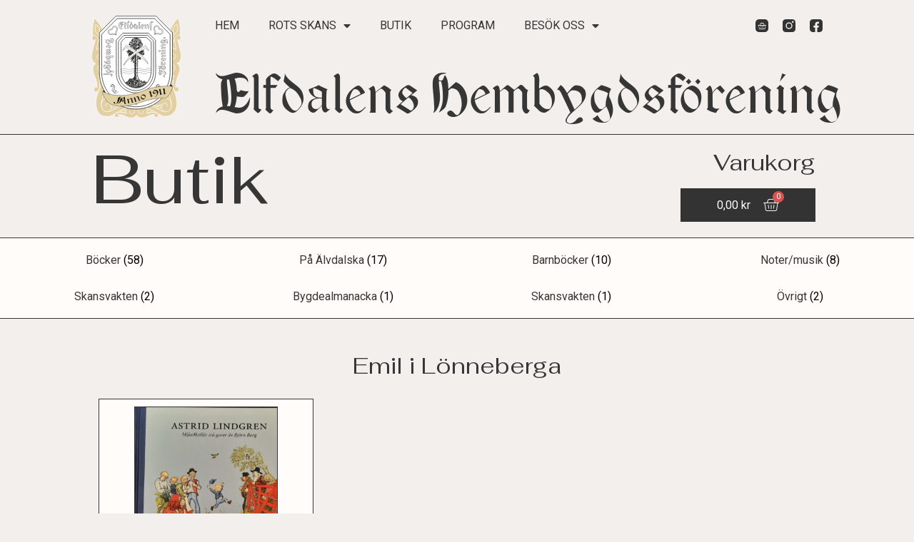

--- FILE ---
content_type: text/html; charset=UTF-8
request_url: https://www.ehf.se/produktetikett/emil-i-lonneberga/
body_size: 15244
content:
<!doctype html>
<html lang="sv-SE">
<head>
	<meta charset="UTF-8">
	<meta name="viewport" content="width=device-width, initial-scale=1">
	<link rel="profile" href="https://gmpg.org/xfn/11">
	<title>Emil i Lönneberga &#8211; Elfdalens Hembygdsförening</title>
<meta name='robots' content='max-image-preview:large' />
<link rel="alternate" type="application/rss+xml" title="Elfdalens Hembygdsförening &raquo; Webbflöde" href="https://www.ehf.se/feed/" />
<link rel="alternate" type="application/rss+xml" title="Elfdalens Hembygdsförening &raquo; Kommentarsflöde" href="https://www.ehf.se/comments/feed/" />
<link rel="alternate" type="application/rss+xml" title="Webbflöde för Elfdalens Hembygdsförening &raquo; Emil i Lönneberga, Tag" href="https://www.ehf.se/produktetikett/emil-i-lonneberga/feed/" />
<style id='wp-img-auto-sizes-contain-inline-css'>
img:is([sizes=auto i],[sizes^="auto," i]){contain-intrinsic-size:3000px 1500px}
/*# sourceURL=wp-img-auto-sizes-contain-inline-css */
</style>
<style id='wp-emoji-styles-inline-css'>

	img.wp-smiley, img.emoji {
		display: inline !important;
		border: none !important;
		box-shadow: none !important;
		height: 1em !important;
		width: 1em !important;
		margin: 0 0.07em !important;
		vertical-align: -0.1em !important;
		background: none !important;
		padding: 0 !important;
	}
/*# sourceURL=wp-emoji-styles-inline-css */
</style>
<link rel='stylesheet' id='wp-block-library-css' href='https://www.ehf.se/wp-includes/css/dist/block-library/style.min.css?ver=6.9' media='all' />
<style id='global-styles-inline-css'>
:root{--wp--preset--aspect-ratio--square: 1;--wp--preset--aspect-ratio--4-3: 4/3;--wp--preset--aspect-ratio--3-4: 3/4;--wp--preset--aspect-ratio--3-2: 3/2;--wp--preset--aspect-ratio--2-3: 2/3;--wp--preset--aspect-ratio--16-9: 16/9;--wp--preset--aspect-ratio--9-16: 9/16;--wp--preset--color--black: #000000;--wp--preset--color--cyan-bluish-gray: #abb8c3;--wp--preset--color--white: #ffffff;--wp--preset--color--pale-pink: #f78da7;--wp--preset--color--vivid-red: #cf2e2e;--wp--preset--color--luminous-vivid-orange: #ff6900;--wp--preset--color--luminous-vivid-amber: #fcb900;--wp--preset--color--light-green-cyan: #7bdcb5;--wp--preset--color--vivid-green-cyan: #00d084;--wp--preset--color--pale-cyan-blue: #8ed1fc;--wp--preset--color--vivid-cyan-blue: #0693e3;--wp--preset--color--vivid-purple: #9b51e0;--wp--preset--gradient--vivid-cyan-blue-to-vivid-purple: linear-gradient(135deg,rgb(6,147,227) 0%,rgb(155,81,224) 100%);--wp--preset--gradient--light-green-cyan-to-vivid-green-cyan: linear-gradient(135deg,rgb(122,220,180) 0%,rgb(0,208,130) 100%);--wp--preset--gradient--luminous-vivid-amber-to-luminous-vivid-orange: linear-gradient(135deg,rgb(252,185,0) 0%,rgb(255,105,0) 100%);--wp--preset--gradient--luminous-vivid-orange-to-vivid-red: linear-gradient(135deg,rgb(255,105,0) 0%,rgb(207,46,46) 100%);--wp--preset--gradient--very-light-gray-to-cyan-bluish-gray: linear-gradient(135deg,rgb(238,238,238) 0%,rgb(169,184,195) 100%);--wp--preset--gradient--cool-to-warm-spectrum: linear-gradient(135deg,rgb(74,234,220) 0%,rgb(151,120,209) 20%,rgb(207,42,186) 40%,rgb(238,44,130) 60%,rgb(251,105,98) 80%,rgb(254,248,76) 100%);--wp--preset--gradient--blush-light-purple: linear-gradient(135deg,rgb(255,206,236) 0%,rgb(152,150,240) 100%);--wp--preset--gradient--blush-bordeaux: linear-gradient(135deg,rgb(254,205,165) 0%,rgb(254,45,45) 50%,rgb(107,0,62) 100%);--wp--preset--gradient--luminous-dusk: linear-gradient(135deg,rgb(255,203,112) 0%,rgb(199,81,192) 50%,rgb(65,88,208) 100%);--wp--preset--gradient--pale-ocean: linear-gradient(135deg,rgb(255,245,203) 0%,rgb(182,227,212) 50%,rgb(51,167,181) 100%);--wp--preset--gradient--electric-grass: linear-gradient(135deg,rgb(202,248,128) 0%,rgb(113,206,126) 100%);--wp--preset--gradient--midnight: linear-gradient(135deg,rgb(2,3,129) 0%,rgb(40,116,252) 100%);--wp--preset--font-size--small: 13px;--wp--preset--font-size--medium: 20px;--wp--preset--font-size--large: 36px;--wp--preset--font-size--x-large: 42px;--wp--preset--spacing--20: 0.44rem;--wp--preset--spacing--30: 0.67rem;--wp--preset--spacing--40: 1rem;--wp--preset--spacing--50: 1.5rem;--wp--preset--spacing--60: 2.25rem;--wp--preset--spacing--70: 3.38rem;--wp--preset--spacing--80: 5.06rem;--wp--preset--shadow--natural: 6px 6px 9px rgba(0, 0, 0, 0.2);--wp--preset--shadow--deep: 12px 12px 50px rgba(0, 0, 0, 0.4);--wp--preset--shadow--sharp: 6px 6px 0px rgba(0, 0, 0, 0.2);--wp--preset--shadow--outlined: 6px 6px 0px -3px rgb(255, 255, 255), 6px 6px rgb(0, 0, 0);--wp--preset--shadow--crisp: 6px 6px 0px rgb(0, 0, 0);}:where(.is-layout-flex){gap: 0.5em;}:where(.is-layout-grid){gap: 0.5em;}body .is-layout-flex{display: flex;}.is-layout-flex{flex-wrap: wrap;align-items: center;}.is-layout-flex > :is(*, div){margin: 0;}body .is-layout-grid{display: grid;}.is-layout-grid > :is(*, div){margin: 0;}:where(.wp-block-columns.is-layout-flex){gap: 2em;}:where(.wp-block-columns.is-layout-grid){gap: 2em;}:where(.wp-block-post-template.is-layout-flex){gap: 1.25em;}:where(.wp-block-post-template.is-layout-grid){gap: 1.25em;}.has-black-color{color: var(--wp--preset--color--black) !important;}.has-cyan-bluish-gray-color{color: var(--wp--preset--color--cyan-bluish-gray) !important;}.has-white-color{color: var(--wp--preset--color--white) !important;}.has-pale-pink-color{color: var(--wp--preset--color--pale-pink) !important;}.has-vivid-red-color{color: var(--wp--preset--color--vivid-red) !important;}.has-luminous-vivid-orange-color{color: var(--wp--preset--color--luminous-vivid-orange) !important;}.has-luminous-vivid-amber-color{color: var(--wp--preset--color--luminous-vivid-amber) !important;}.has-light-green-cyan-color{color: var(--wp--preset--color--light-green-cyan) !important;}.has-vivid-green-cyan-color{color: var(--wp--preset--color--vivid-green-cyan) !important;}.has-pale-cyan-blue-color{color: var(--wp--preset--color--pale-cyan-blue) !important;}.has-vivid-cyan-blue-color{color: var(--wp--preset--color--vivid-cyan-blue) !important;}.has-vivid-purple-color{color: var(--wp--preset--color--vivid-purple) !important;}.has-black-background-color{background-color: var(--wp--preset--color--black) !important;}.has-cyan-bluish-gray-background-color{background-color: var(--wp--preset--color--cyan-bluish-gray) !important;}.has-white-background-color{background-color: var(--wp--preset--color--white) !important;}.has-pale-pink-background-color{background-color: var(--wp--preset--color--pale-pink) !important;}.has-vivid-red-background-color{background-color: var(--wp--preset--color--vivid-red) !important;}.has-luminous-vivid-orange-background-color{background-color: var(--wp--preset--color--luminous-vivid-orange) !important;}.has-luminous-vivid-amber-background-color{background-color: var(--wp--preset--color--luminous-vivid-amber) !important;}.has-light-green-cyan-background-color{background-color: var(--wp--preset--color--light-green-cyan) !important;}.has-vivid-green-cyan-background-color{background-color: var(--wp--preset--color--vivid-green-cyan) !important;}.has-pale-cyan-blue-background-color{background-color: var(--wp--preset--color--pale-cyan-blue) !important;}.has-vivid-cyan-blue-background-color{background-color: var(--wp--preset--color--vivid-cyan-blue) !important;}.has-vivid-purple-background-color{background-color: var(--wp--preset--color--vivid-purple) !important;}.has-black-border-color{border-color: var(--wp--preset--color--black) !important;}.has-cyan-bluish-gray-border-color{border-color: var(--wp--preset--color--cyan-bluish-gray) !important;}.has-white-border-color{border-color: var(--wp--preset--color--white) !important;}.has-pale-pink-border-color{border-color: var(--wp--preset--color--pale-pink) !important;}.has-vivid-red-border-color{border-color: var(--wp--preset--color--vivid-red) !important;}.has-luminous-vivid-orange-border-color{border-color: var(--wp--preset--color--luminous-vivid-orange) !important;}.has-luminous-vivid-amber-border-color{border-color: var(--wp--preset--color--luminous-vivid-amber) !important;}.has-light-green-cyan-border-color{border-color: var(--wp--preset--color--light-green-cyan) !important;}.has-vivid-green-cyan-border-color{border-color: var(--wp--preset--color--vivid-green-cyan) !important;}.has-pale-cyan-blue-border-color{border-color: var(--wp--preset--color--pale-cyan-blue) !important;}.has-vivid-cyan-blue-border-color{border-color: var(--wp--preset--color--vivid-cyan-blue) !important;}.has-vivid-purple-border-color{border-color: var(--wp--preset--color--vivid-purple) !important;}.has-vivid-cyan-blue-to-vivid-purple-gradient-background{background: var(--wp--preset--gradient--vivid-cyan-blue-to-vivid-purple) !important;}.has-light-green-cyan-to-vivid-green-cyan-gradient-background{background: var(--wp--preset--gradient--light-green-cyan-to-vivid-green-cyan) !important;}.has-luminous-vivid-amber-to-luminous-vivid-orange-gradient-background{background: var(--wp--preset--gradient--luminous-vivid-amber-to-luminous-vivid-orange) !important;}.has-luminous-vivid-orange-to-vivid-red-gradient-background{background: var(--wp--preset--gradient--luminous-vivid-orange-to-vivid-red) !important;}.has-very-light-gray-to-cyan-bluish-gray-gradient-background{background: var(--wp--preset--gradient--very-light-gray-to-cyan-bluish-gray) !important;}.has-cool-to-warm-spectrum-gradient-background{background: var(--wp--preset--gradient--cool-to-warm-spectrum) !important;}.has-blush-light-purple-gradient-background{background: var(--wp--preset--gradient--blush-light-purple) !important;}.has-blush-bordeaux-gradient-background{background: var(--wp--preset--gradient--blush-bordeaux) !important;}.has-luminous-dusk-gradient-background{background: var(--wp--preset--gradient--luminous-dusk) !important;}.has-pale-ocean-gradient-background{background: var(--wp--preset--gradient--pale-ocean) !important;}.has-electric-grass-gradient-background{background: var(--wp--preset--gradient--electric-grass) !important;}.has-midnight-gradient-background{background: var(--wp--preset--gradient--midnight) !important;}.has-small-font-size{font-size: var(--wp--preset--font-size--small) !important;}.has-medium-font-size{font-size: var(--wp--preset--font-size--medium) !important;}.has-large-font-size{font-size: var(--wp--preset--font-size--large) !important;}.has-x-large-font-size{font-size: var(--wp--preset--font-size--x-large) !important;}
/*# sourceURL=global-styles-inline-css */
</style>

<style id='classic-theme-styles-inline-css'>
/*! This file is auto-generated */
.wp-block-button__link{color:#fff;background-color:#32373c;border-radius:9999px;box-shadow:none;text-decoration:none;padding:calc(.667em + 2px) calc(1.333em + 2px);font-size:1.125em}.wp-block-file__button{background:#32373c;color:#fff;text-decoration:none}
/*# sourceURL=/wp-includes/css/classic-themes.min.css */
</style>
<link rel='stylesheet' id='woocommerce-layout-css' href='https://www.ehf.se/wp-content/plugins/woocommerce/assets/css/woocommerce-layout.css?ver=7.7.0' media='all' />
<link rel='stylesheet' id='woocommerce-smallscreen-css' href='https://www.ehf.se/wp-content/plugins/woocommerce/assets/css/woocommerce-smallscreen.css?ver=7.7.0' media='only screen and (max-width: 768px)' />
<link rel='stylesheet' id='woocommerce-general-css' href='https://www.ehf.se/wp-content/plugins/woocommerce/assets/css/woocommerce.css?ver=7.7.0' media='all' />
<style id='woocommerce-inline-inline-css'>
.woocommerce form .form-row .required { visibility: visible; }
/*# sourceURL=woocommerce-inline-inline-css */
</style>
<link rel='stylesheet' id='hello-elementor-theme-style-css' href='https://www.ehf.se/wp-content/themes/hello-elementor/theme.min.css?ver=2.7.1' media='all' />
<link rel='stylesheet' id='hello-elementor-child-style-css' href='https://www.ehf.se/wp-content/themes/hello-ehf/style.css?ver=1.0.0' media='all' />
<link rel='stylesheet' id='hello-elementor-css' href='https://www.ehf.se/wp-content/themes/hello-elementor/style.min.css?ver=2.7.1' media='all' />
<link rel='stylesheet' id='elementor-frontend-css' href='https://www.ehf.se/wp-content/plugins/elementor/assets/css/frontend-lite.min.css?ver=3.13.2' media='all' />
<link rel='stylesheet' id='elementor-post-242-css' href='https://www.ehf.se/wp-content/uploads/elementor/css/post-242.css?ver=1687181786' media='all' />
<link rel='stylesheet' id='elementor-icons-css' href='https://www.ehf.se/wp-content/plugins/elementor/assets/lib/eicons/css/elementor-icons.min.css?ver=5.20.0' media='all' />
<link rel='stylesheet' id='swiper-css' href='https://www.ehf.se/wp-content/plugins/elementor/assets/lib/swiper/css/swiper.min.css?ver=5.3.6' media='all' />
<link rel='stylesheet' id='elementor-pro-css' href='https://www.ehf.se/wp-content/plugins/elementor-pro/assets/css/frontend-lite.min.css?ver=3.13.2' media='all' />
<link rel='stylesheet' id='elementor-post-258-css' href='https://www.ehf.se/wp-content/uploads/elementor/css/post-258.css?ver=1687182051' media='all' />
<link rel='stylesheet' id='elementor-post-253-css' href='https://www.ehf.se/wp-content/uploads/elementor/css/post-253.css?ver=1713794240' media='all' />
<link rel='stylesheet' id='elementor-post-448-css' href='https://www.ehf.se/wp-content/uploads/elementor/css/post-448.css?ver=1687243902' media='all' />
<link rel='stylesheet' id='google-fonts-1-css' href='https://fonts.googleapis.com/css?family=Fahkwang%3A100%2C100italic%2C200%2C200italic%2C300%2C300italic%2C400%2C400italic%2C500%2C500italic%2C600%2C600italic%2C700%2C700italic%2C800%2C800italic%2C900%2C900italic%7CRoboto%3A100%2C100italic%2C200%2C200italic%2C300%2C300italic%2C400%2C400italic%2C500%2C500italic%2C600%2C600italic%2C700%2C700italic%2C800%2C800italic%2C900%2C900italic&#038;display=swap&#038;ver=6.9' media='all' />
<link rel='stylesheet' id='elementor-icons-shared-0-css' href='https://www.ehf.se/wp-content/plugins/elementor/assets/lib/font-awesome/css/fontawesome.min.css?ver=5.15.3' media='all' />
<link rel='stylesheet' id='elementor-icons-fa-solid-css' href='https://www.ehf.se/wp-content/plugins/elementor/assets/lib/font-awesome/css/solid.min.css?ver=5.15.3' media='all' />
<link rel="preconnect" href="https://fonts.gstatic.com/" crossorigin><script src="https://www.ehf.se/wp-includes/js/jquery/jquery.min.js?ver=3.7.1" id="jquery-core-js"></script>
<script src="https://www.ehf.se/wp-includes/js/jquery/jquery-migrate.min.js?ver=3.4.1" id="jquery-migrate-js"></script>
<link rel="https://api.w.org/" href="https://www.ehf.se/wp-json/" /><link rel="alternate" title="JSON" type="application/json" href="https://www.ehf.se/wp-json/wp/v2/product_tag/76" /><link rel="EditURI" type="application/rsd+xml" title="RSD" href="https://www.ehf.se/xmlrpc.php?rsd" />
<meta name="generator" content="WordPress 6.9" />
<meta name="generator" content="WooCommerce 7.7.0" />
	<noscript><style>.woocommerce-product-gallery{ opacity: 1 !important; }</style></noscript>
	<meta name="generator" content="Elementor 3.13.2; features: e_dom_optimization, e_optimized_assets_loading, e_optimized_css_loading, a11y_improvements, additional_custom_breakpoints; settings: css_print_method-external, google_font-enabled, font_display-swap">
<meta property="fb:app_id" content="719602836221620" /><link rel="icon" href="https://www.ehf.se/wp-content/uploads/cropped-logo-anno-guld-svart-512x512-1-32x32.png" sizes="32x32" />
<link rel="icon" href="https://www.ehf.se/wp-content/uploads/cropped-logo-anno-guld-svart-512x512-1-192x192.png" sizes="192x192" />
<link rel="apple-touch-icon" href="https://www.ehf.se/wp-content/uploads/cropped-logo-anno-guld-svart-512x512-1-180x180.png" />
<meta name="msapplication-TileImage" content="https://www.ehf.se/wp-content/uploads/cropped-logo-anno-guld-svart-512x512-1-270x270.png" />
<link rel='stylesheet' id='elementor-post-452-css' href='https://www.ehf.se/wp-content/uploads/elementor/css/post-452.css?ver=1687181787' media='all' />
</head>
<body class="archive tax-product_tag term-emil-i-lonneberga term-76 wp-custom-logo wp-theme-hello-elementor wp-child-theme-hello-ehf theme-hello-elementor woocommerce woocommerce-page woocommerce-no-js elementor-default elementor-template-full-width elementor-kit-242 elementor-page-448">


<a class="skip-link screen-reader-text" href="#content">Hoppa till innehåll</a>

		<header data-elementor-type="header" data-elementor-id="258" class="elementor elementor-258 elementor-location-header">
								<section class="elementor-section elementor-top-section elementor-element elementor-element-5ab7e9e3 elementor-section-full_width elementor-section-height-min-height elementor-section-items-stretch elementor-section-height-default" data-id="5ab7e9e3" data-element_type="section" data-settings="{&quot;background_background&quot;:&quot;classic&quot;}">
						<div class="elementor-container elementor-column-gap-no">
					<div class="elementor-column elementor-col-50 elementor-top-column elementor-element elementor-element-76e52e86" data-id="76e52e86" data-element_type="column">
			<div class="elementor-widget-wrap elementor-element-populated">
								<div class="elementor-element elementor-element-4114a30d elementor-widget elementor-widget-theme-site-logo elementor-widget-image" data-id="4114a30d" data-element_type="widget" data-widget_type="theme-site-logo.default">
				<div class="elementor-widget-container">
			<style>/*! elementor - v3.13.2 - 11-05-2023 */
.elementor-widget-image{text-align:center}.elementor-widget-image a{display:inline-block}.elementor-widget-image a img[src$=".svg"]{width:48px}.elementor-widget-image img{vertical-align:middle;display:inline-block}</style>								<a href="https://www.ehf.se">
			<img width="353" height="405" src="https://www.ehf.se/wp-content/uploads/logo-anno-guld-vit.svg" class="attachment-full size-full wp-image-484" alt="" />				</a>
											</div>
				</div>
					</div>
		</div>
				<div class="elementor-column elementor-col-50 elementor-top-column elementor-element elementor-element-1fa0f940" data-id="1fa0f940" data-element_type="column">
			<div class="elementor-widget-wrap elementor-element-populated">
								<section class="elementor-section elementor-inner-section elementor-element elementor-element-8f518f5 elementor-reverse-mobile elementor-section-full_width elementor-section-height-default elementor-section-height-default" data-id="8f518f5" data-element_type="section">
						<div class="elementor-container elementor-column-gap-no">
					<div class="elementor-column elementor-col-50 elementor-inner-column elementor-element elementor-element-1cd36a5" data-id="1cd36a5" data-element_type="column">
			<div class="elementor-widget-wrap elementor-element-populated">
								<div class="elementor-element elementor-element-170996b8 elementor-nav-menu__align-left elementor-nav-menu--stretch elementor-nav-menu__text-align-center elementor-nav-menu--dropdown-mobile elementor-nav-menu--toggle elementor-nav-menu--burger elementor-widget elementor-widget-nav-menu" data-id="170996b8" data-element_type="widget" data-settings="{&quot;full_width&quot;:&quot;stretch&quot;,&quot;layout&quot;:&quot;horizontal&quot;,&quot;submenu_icon&quot;:{&quot;value&quot;:&quot;&lt;i class=\&quot;fas fa-caret-down\&quot;&gt;&lt;\/i&gt;&quot;,&quot;library&quot;:&quot;fa-solid&quot;},&quot;toggle&quot;:&quot;burger&quot;}" data-widget_type="nav-menu.default">
				<div class="elementor-widget-container">
			<link rel="stylesheet" href="https://www.ehf.se/wp-content/plugins/elementor-pro/assets/css/widget-nav-menu.min.css">			<nav class="elementor-nav-menu--main elementor-nav-menu__container elementor-nav-menu--layout-horizontal e--pointer-underline e--animation-fade">
				<ul id="menu-1-170996b8" class="elementor-nav-menu"><li class="menu-item menu-item-type-post_type menu-item-object-page menu-item-home menu-item-392"><a href="https://www.ehf.se/" class="elementor-item">Hem</a></li>
<li class="menu-item menu-item-type-post_type menu-item-object-page menu-item-has-children menu-item-71"><a href="https://www.ehf.se/rots-skans/" class="elementor-item">Rots Skans</a>
<ul class="sub-menu elementor-nav-menu--dropdown">
	<li class="menu-item menu-item-type-post_type menu-item-object-page menu-item-78"><a href="https://www.ehf.se/rots-skans/hembygdsforeningen/" class="elementor-sub-item">Hembygdsföreningen</a></li>
	<li class="menu-item menu-item-type-post_type menu-item-object-page menu-item-77"><a href="https://www.ehf.se/rots-skans/cafe-slojdstugan/" class="elementor-sub-item">Café Slöjdstugan</a></li>
	<li class="menu-item menu-item-type-post_type menu-item-object-page menu-item-76"><a href="https://www.ehf.se/rots-skans/hembygdsgarden-rots-skans/" class="elementor-sub-item">Hembygdsgården Rots Skans</a></li>
	<li class="menu-item menu-item-type-post_type menu-item-object-page menu-item-75"><a href="https://www.ehf.se/rots-skans/skansvakten/" class="elementor-sub-item">Skansvakten</a></li>
	<li class="menu-item menu-item-type-post_type menu-item-object-page menu-item-74"><a href="https://www.ehf.se/rots-skans/arkivet-magasinet/" class="elementor-sub-item">Arkivet/Magasinet</a></li>
	<li class="menu-item menu-item-type-post_type menu-item-object-page menu-item-73"><a href="https://www.ehf.se/rots-skans/minnesfonder/" class="elementor-sub-item">Minnesfonder</a></li>
	<li class="menu-item menu-item-type-post_type menu-item-object-page menu-item-72"><a href="https://www.ehf.se/rots-skans/bygdealmanackan/" class="elementor-sub-item">Bygdealmanackan</a></li>
</ul>
</li>
<li class="menu-item menu-item-type-post_type menu-item-object-page menu-item-85"><a href="https://www.ehf.se/butik/" class="elementor-item">Butik</a></li>
<li class="menu-item menu-item-type-post_type menu-item-object-page menu-item-79"><a href="https://www.ehf.se/program/" class="elementor-item">Program</a></li>
<li class="menu-item menu-item-type-post_type menu-item-object-page menu-item-has-children menu-item-84"><a href="https://www.ehf.se/besok-eller-kontakta-oss/" class="elementor-item">Besök oss</a>
<ul class="sub-menu elementor-nav-menu--dropdown">
	<li class="menu-item menu-item-type-custom menu-item-object-custom menu-item-660"><a href="/besok-eller-kontakta-oss/#kontakt" class="elementor-sub-item elementor-item-anchor">Kontakta oss</a></li>
	<li class="menu-item menu-item-type-custom menu-item-object-custom menu-item-656"><a href="/besok-eller-kontakta-oss/#karta" class="elementor-sub-item elementor-item-anchor">Hitta hit</a></li>
	<li class="menu-item menu-item-type-post_type menu-item-object-page menu-item-81"><a href="https://www.ehf.se/besok-eller-kontakta-oss/guidningar/" class="elementor-sub-item">Guidningar</a></li>
	<li class="menu-item menu-item-type-post_type menu-item-object-page menu-item-80"><a href="https://www.ehf.se/besok-eller-kontakta-oss/konferens/" class="elementor-sub-item">Konferens</a></li>
	<li class="menu-item menu-item-type-post_type menu-item-object-page menu-item-276"><a href="https://www.ehf.se/besok-eller-kontakta-oss/brollop/" class="elementor-sub-item">Bröllop</a></li>
</ul>
</li>
</ul>			</nav>
					<div class="elementor-menu-toggle" role="button" tabindex="0" aria-label="Slå på/av meny" aria-expanded="false">
			<i aria-hidden="true" role="presentation" class="elementor-menu-toggle__icon--open eicon-menu-bar"></i><i aria-hidden="true" role="presentation" class="elementor-menu-toggle__icon--close eicon-close"></i>			<span class="elementor-screen-only">Meny</span>
		</div>
					<nav class="elementor-nav-menu--dropdown elementor-nav-menu__container" aria-hidden="true">
				<ul id="menu-2-170996b8" class="elementor-nav-menu"><li class="menu-item menu-item-type-post_type menu-item-object-page menu-item-home menu-item-392"><a href="https://www.ehf.se/" class="elementor-item" tabindex="-1">Hem</a></li>
<li class="menu-item menu-item-type-post_type menu-item-object-page menu-item-has-children menu-item-71"><a href="https://www.ehf.se/rots-skans/" class="elementor-item" tabindex="-1">Rots Skans</a>
<ul class="sub-menu elementor-nav-menu--dropdown">
	<li class="menu-item menu-item-type-post_type menu-item-object-page menu-item-78"><a href="https://www.ehf.se/rots-skans/hembygdsforeningen/" class="elementor-sub-item" tabindex="-1">Hembygdsföreningen</a></li>
	<li class="menu-item menu-item-type-post_type menu-item-object-page menu-item-77"><a href="https://www.ehf.se/rots-skans/cafe-slojdstugan/" class="elementor-sub-item" tabindex="-1">Café Slöjdstugan</a></li>
	<li class="menu-item menu-item-type-post_type menu-item-object-page menu-item-76"><a href="https://www.ehf.se/rots-skans/hembygdsgarden-rots-skans/" class="elementor-sub-item" tabindex="-1">Hembygdsgården Rots Skans</a></li>
	<li class="menu-item menu-item-type-post_type menu-item-object-page menu-item-75"><a href="https://www.ehf.se/rots-skans/skansvakten/" class="elementor-sub-item" tabindex="-1">Skansvakten</a></li>
	<li class="menu-item menu-item-type-post_type menu-item-object-page menu-item-74"><a href="https://www.ehf.se/rots-skans/arkivet-magasinet/" class="elementor-sub-item" tabindex="-1">Arkivet/Magasinet</a></li>
	<li class="menu-item menu-item-type-post_type menu-item-object-page menu-item-73"><a href="https://www.ehf.se/rots-skans/minnesfonder/" class="elementor-sub-item" tabindex="-1">Minnesfonder</a></li>
	<li class="menu-item menu-item-type-post_type menu-item-object-page menu-item-72"><a href="https://www.ehf.se/rots-skans/bygdealmanackan/" class="elementor-sub-item" tabindex="-1">Bygdealmanackan</a></li>
</ul>
</li>
<li class="menu-item menu-item-type-post_type menu-item-object-page menu-item-85"><a href="https://www.ehf.se/butik/" class="elementor-item" tabindex="-1">Butik</a></li>
<li class="menu-item menu-item-type-post_type menu-item-object-page menu-item-79"><a href="https://www.ehf.se/program/" class="elementor-item" tabindex="-1">Program</a></li>
<li class="menu-item menu-item-type-post_type menu-item-object-page menu-item-has-children menu-item-84"><a href="https://www.ehf.se/besok-eller-kontakta-oss/" class="elementor-item" tabindex="-1">Besök oss</a>
<ul class="sub-menu elementor-nav-menu--dropdown">
	<li class="menu-item menu-item-type-custom menu-item-object-custom menu-item-660"><a href="/besok-eller-kontakta-oss/#kontakt" class="elementor-sub-item elementor-item-anchor" tabindex="-1">Kontakta oss</a></li>
	<li class="menu-item menu-item-type-custom menu-item-object-custom menu-item-656"><a href="/besok-eller-kontakta-oss/#karta" class="elementor-sub-item elementor-item-anchor" tabindex="-1">Hitta hit</a></li>
	<li class="menu-item menu-item-type-post_type menu-item-object-page menu-item-81"><a href="https://www.ehf.se/besok-eller-kontakta-oss/guidningar/" class="elementor-sub-item" tabindex="-1">Guidningar</a></li>
	<li class="menu-item menu-item-type-post_type menu-item-object-page menu-item-80"><a href="https://www.ehf.se/besok-eller-kontakta-oss/konferens/" class="elementor-sub-item" tabindex="-1">Konferens</a></li>
	<li class="menu-item menu-item-type-post_type menu-item-object-page menu-item-276"><a href="https://www.ehf.se/besok-eller-kontakta-oss/brollop/" class="elementor-sub-item" tabindex="-1">Bröllop</a></li>
</ul>
</li>
</ul>			</nav>
				</div>
				</div>
					</div>
		</div>
				<div class="elementor-column elementor-col-50 elementor-inner-column elementor-element elementor-element-3c3c96c" data-id="3c3c96c" data-element_type="column">
			<div class="elementor-widget-wrap elementor-element-populated">
								<div class="elementor-element elementor-element-1eb8650 toggle-icon--basket-light elementor-menu-cart--empty-indicator-hide elementor-widget__width-auto elementor-menu-cart--items-indicator-bubble elementor-menu-cart--cart-type-side-cart elementor-menu-cart--show-remove-button-yes elementor-widget elementor-widget-woocommerce-menu-cart" data-id="1eb8650" data-element_type="widget" data-settings="{&quot;cart_type&quot;:&quot;side-cart&quot;,&quot;open_cart&quot;:&quot;click&quot;}" data-widget_type="woocommerce-menu-cart.default">
				<div class="elementor-widget-container">
			<link rel="stylesheet" href="https://www.ehf.se/wp-content/plugins/elementor-pro/assets/css/widget-woocommerce.min.css">		<div class="elementor-menu-cart__wrapper">
							<div class="elementor-menu-cart__toggle_wrapper">
					<div class="elementor-menu-cart__container elementor-lightbox" aria-hidden="true">
						<div class="elementor-menu-cart__main" aria-hidden="true">
									<div class="elementor-menu-cart__close-button">
					</div>
									<div class="widget_shopping_cart_content">
															</div>
						</div>
					</div>
							<div class="elementor-menu-cart__toggle elementor-button-wrapper">
			<a id="elementor-menu-cart__toggle_button" href="#" class="elementor-menu-cart__toggle_button elementor-button elementor-size-sm" aria-expanded="false">
				<span class="elementor-button-text"><span class="woocommerce-Price-amount amount"><bdi>0,00&nbsp;<span class="woocommerce-Price-currencySymbol">&#107;&#114;</span></bdi></span></span>
				<span class="elementor-button-icon">
					<span class="elementor-button-icon-qty" data-counter="0">0</span>
					<i class="eicon-basket-light"></i>					<span class="elementor-screen-only">Varukorg</span>
				</span>
			</a>
		</div>
						</div>
					</div> <!-- close elementor-menu-cart__wrapper -->
				</div>
				</div>
				<div class="elementor-element elementor-element-2f34acae elementor-shape-square e-grid-align-right e-grid-align-tablet-left elementor-hidden-tablet elementor-widget__width-auto elementor-hidden-mobile elementor-grid-0 elementor-widget elementor-widget-social-icons" data-id="2f34acae" data-element_type="widget" data-widget_type="social-icons.default">
				<div class="elementor-widget-container">
			<style>/*! elementor - v3.13.2 - 11-05-2023 */
.elementor-widget-social-icons.elementor-grid-0 .elementor-widget-container,.elementor-widget-social-icons.elementor-grid-mobile-0 .elementor-widget-container,.elementor-widget-social-icons.elementor-grid-tablet-0 .elementor-widget-container{line-height:1;font-size:0}.elementor-widget-social-icons:not(.elementor-grid-0):not(.elementor-grid-tablet-0):not(.elementor-grid-mobile-0) .elementor-grid{display:inline-grid}.elementor-widget-social-icons .elementor-grid{grid-column-gap:var(--grid-column-gap,5px);grid-row-gap:var(--grid-row-gap,5px);grid-template-columns:var(--grid-template-columns);justify-content:var(--justify-content,center);justify-items:var(--justify-content,center)}.elementor-icon.elementor-social-icon{font-size:var(--icon-size,25px);line-height:var(--icon-size,25px);width:calc(var(--icon-size, 25px) + (2 * var(--icon-padding, .5em)));height:calc(var(--icon-size, 25px) + (2 * var(--icon-padding, .5em)))}.elementor-social-icon{--e-social-icon-icon-color:#fff;display:inline-flex;background-color:#69727d;align-items:center;justify-content:center;text-align:center;cursor:pointer}.elementor-social-icon i{color:var(--e-social-icon-icon-color)}.elementor-social-icon svg{fill:var(--e-social-icon-icon-color)}.elementor-social-icon:last-child{margin:0}.elementor-social-icon:hover{opacity:.9;color:#fff}.elementor-social-icon-android{background-color:#a4c639}.elementor-social-icon-apple{background-color:#999}.elementor-social-icon-behance{background-color:#1769ff}.elementor-social-icon-bitbucket{background-color:#205081}.elementor-social-icon-codepen{background-color:#000}.elementor-social-icon-delicious{background-color:#39f}.elementor-social-icon-deviantart{background-color:#05cc47}.elementor-social-icon-digg{background-color:#005be2}.elementor-social-icon-dribbble{background-color:#ea4c89}.elementor-social-icon-elementor{background-color:#d30c5c}.elementor-social-icon-envelope{background-color:#ea4335}.elementor-social-icon-facebook,.elementor-social-icon-facebook-f{background-color:#3b5998}.elementor-social-icon-flickr{background-color:#0063dc}.elementor-social-icon-foursquare{background-color:#2d5be3}.elementor-social-icon-free-code-camp,.elementor-social-icon-freecodecamp{background-color:#006400}.elementor-social-icon-github{background-color:#333}.elementor-social-icon-gitlab{background-color:#e24329}.elementor-social-icon-globe{background-color:#69727d}.elementor-social-icon-google-plus,.elementor-social-icon-google-plus-g{background-color:#dd4b39}.elementor-social-icon-houzz{background-color:#7ac142}.elementor-social-icon-instagram{background-color:#262626}.elementor-social-icon-jsfiddle{background-color:#487aa2}.elementor-social-icon-link{background-color:#818a91}.elementor-social-icon-linkedin,.elementor-social-icon-linkedin-in{background-color:#0077b5}.elementor-social-icon-medium{background-color:#00ab6b}.elementor-social-icon-meetup{background-color:#ec1c40}.elementor-social-icon-mixcloud{background-color:#273a4b}.elementor-social-icon-odnoklassniki{background-color:#f4731c}.elementor-social-icon-pinterest{background-color:#bd081c}.elementor-social-icon-product-hunt{background-color:#da552f}.elementor-social-icon-reddit{background-color:#ff4500}.elementor-social-icon-rss{background-color:#f26522}.elementor-social-icon-shopping-cart{background-color:#4caf50}.elementor-social-icon-skype{background-color:#00aff0}.elementor-social-icon-slideshare{background-color:#0077b5}.elementor-social-icon-snapchat{background-color:#fffc00}.elementor-social-icon-soundcloud{background-color:#f80}.elementor-social-icon-spotify{background-color:#2ebd59}.elementor-social-icon-stack-overflow{background-color:#fe7a15}.elementor-social-icon-steam{background-color:#00adee}.elementor-social-icon-stumbleupon{background-color:#eb4924}.elementor-social-icon-telegram{background-color:#2ca5e0}.elementor-social-icon-thumb-tack{background-color:#1aa1d8}.elementor-social-icon-tripadvisor{background-color:#589442}.elementor-social-icon-tumblr{background-color:#35465c}.elementor-social-icon-twitch{background-color:#6441a5}.elementor-social-icon-twitter{background-color:#1da1f2}.elementor-social-icon-viber{background-color:#665cac}.elementor-social-icon-vimeo{background-color:#1ab7ea}.elementor-social-icon-vk{background-color:#45668e}.elementor-social-icon-weibo{background-color:#dd2430}.elementor-social-icon-weixin{background-color:#31a918}.elementor-social-icon-whatsapp{background-color:#25d366}.elementor-social-icon-wordpress{background-color:#21759b}.elementor-social-icon-xing{background-color:#026466}.elementor-social-icon-yelp{background-color:#af0606}.elementor-social-icon-youtube{background-color:#cd201f}.elementor-social-icon-500px{background-color:#0099e5}.elementor-shape-rounded .elementor-icon.elementor-social-icon{border-radius:10%}.elementor-shape-circle .elementor-icon.elementor-social-icon{border-radius:50%}</style>		<div class="elementor-social-icons-wrapper elementor-grid">
							<span class="elementor-grid-item">
					<a class="elementor-icon elementor-social-icon elementor-social-icon- elementor-repeater-item-12ecc50" href="https://www.instagram.com/elfdalenshembygdsforening/" target="_blank">
						<span class="elementor-screen-only"></span>
						<svg xmlns="http://www.w3.org/2000/svg" id="b62454c0-0463-412a-9492-fabdb97c2bec" data-name="Layer 1" width="21" height="21" viewBox="0 0 21 21"><path id="a9b4ec56-f47e-4995-bb27-f770c3d572e7" data-name="Combined-Shape" d="M15.9967,0A5.008,5.008,0,0,1,21,5.0033V15.9967A5.008,5.008,0,0,1,15.9967,21H5.0033A5.008,5.008,0,0,1,0,15.9967V5.0033A5.008,5.008,0,0,1,5.0033,0ZM10.5,5.04a5.46,5.46,0,1,0,5.46,5.46A5.46,5.46,0,0,0,10.5,5.04Zm0,1.68A3.78,3.78,0,1,1,6.72,10.5,3.78,3.78,0,0,1,10.5,6.72Zm6.09-3.78a1.47,1.47,0,1,0,1.47,1.47A1.47,1.47,0,0,0,16.59,2.94Z" style="fill-rule:evenodd"></path></svg>					</a>
				</span>
							<span class="elementor-grid-item">
					<a class="elementor-icon elementor-social-icon elementor-social-icon- elementor-repeater-item-fac13cb" href="https://www.facebook.com/elfdalenshembygdsforening/" target="_blank">
						<span class="elementor-screen-only"></span>
						<svg xmlns="http://www.w3.org/2000/svg" xmlns:xlink="http://www.w3.org/1999/xlink" id="b62454c0-0463-412a-9492-fabdb97c2bec" x="0px" y="0px" viewBox="0 0 21 21" style="enable-background:new 0 0 21 21;" xml:space="preserve"><path d="M16,0H5C2.2,0,0,2.2,0,5v11c0,2.8,2.2,5,5,5h3.7v-7.6H6.1v-2.9h2.6V8.2c0-2.6,1.7-4.1,4.1-4.1c0.8,0,1.6,0.1,2.3,0.2V7h-1.3 c-1.3,0-1.6,0.6-1.6,1.5v2H15l-0.5,2.9h-2.3V21H16c2.8,0,5-2.2,5-5V5C21,2.2,18.8,0,16,0z"></path></svg>					</a>
				</span>
					</div>
				</div>
				</div>
					</div>
		</div>
							</div>
		</section>
				<div class="elementor-element elementor-element-519bbe2 elementor-widget elementor-widget-theme-site-title elementor-widget-heading" data-id="519bbe2" data-element_type="widget" data-widget_type="theme-site-title.default">
				<div class="elementor-widget-container">
			<style>/*! elementor - v3.13.2 - 11-05-2023 */
.elementor-heading-title{padding:0;margin:0;line-height:1}.elementor-widget-heading .elementor-heading-title[class*=elementor-size-]>a{color:inherit;font-size:inherit;line-height:inherit}.elementor-widget-heading .elementor-heading-title.elementor-size-small{font-size:15px}.elementor-widget-heading .elementor-heading-title.elementor-size-medium{font-size:19px}.elementor-widget-heading .elementor-heading-title.elementor-size-large{font-size:29px}.elementor-widget-heading .elementor-heading-title.elementor-size-xl{font-size:39px}.elementor-widget-heading .elementor-heading-title.elementor-size-xxl{font-size:59px}</style><div class="elementor-heading-title elementor-size-default"><a href="https://www.ehf.se">Elfdalens Hembygdsförening</a></div>		</div>
				</div>
					</div>
		</div>
							</div>
		</section>
						</header>
				<main data-elementor-type="product-archive" data-elementor-id="448" class="elementor elementor-448 elementor-location-archive product">
								<section class="elementor-section elementor-top-section elementor-element elementor-element-1b3f269 elementor-section-full_width elementor-section-height-default elementor-section-height-default" data-id="1b3f269" data-element_type="section">
						<div class="elementor-container elementor-column-gap-default">
					<div class="elementor-column elementor-col-50 elementor-top-column elementor-element elementor-element-a8145e2" data-id="a8145e2" data-element_type="column">
			<div class="elementor-widget-wrap elementor-element-populated">
								<div class="elementor-element elementor-element-bf8f449 elementor-widget elementor-widget-heading" data-id="bf8f449" data-element_type="widget" data-widget_type="heading.default">
				<div class="elementor-widget-container">
			<h1 class="elementor-heading-title elementor-size-default">Butik</h1>		</div>
				</div>
					</div>
		</div>
				<div class="elementor-column elementor-col-50 elementor-top-column elementor-element elementor-element-cec2ae0" data-id="cec2ae0" data-element_type="column">
			<div class="elementor-widget-wrap elementor-element-populated">
								<div class="elementor-element elementor-element-06e68c3 elementor-widget elementor-widget-heading" data-id="06e68c3" data-element_type="widget" data-widget_type="heading.default">
				<div class="elementor-widget-container">
			<h3 class="elementor-heading-title elementor-size-default">Varukorg</h3>		</div>
				</div>
				<div class="elementor-element elementor-element-112418d toggle-icon--basket-light elementor-menu-cart--items-indicator-bubble elementor-menu-cart--show-subtotal-yes elementor-menu-cart--cart-type-side-cart elementor-menu-cart--show-remove-button-yes elementor-widget elementor-widget-woocommerce-menu-cart" data-id="112418d" data-element_type="widget" data-settings="{&quot;automatically_open_cart&quot;:&quot;yes&quot;,&quot;cart_type&quot;:&quot;side-cart&quot;,&quot;open_cart&quot;:&quot;click&quot;}" data-widget_type="woocommerce-menu-cart.default">
				<div class="elementor-widget-container">
					<div class="elementor-menu-cart__wrapper">
							<div class="elementor-menu-cart__toggle_wrapper">
					<div class="elementor-menu-cart__container elementor-lightbox" aria-hidden="true">
						<div class="elementor-menu-cart__main" aria-hidden="true">
									<div class="elementor-menu-cart__close-button">
					</div>
									<div class="widget_shopping_cart_content">
															</div>
						</div>
					</div>
							<div class="elementor-menu-cart__toggle elementor-button-wrapper">
			<a id="elementor-menu-cart__toggle_button" href="#" class="elementor-menu-cart__toggle_button elementor-button elementor-size-sm" aria-expanded="false">
				<span class="elementor-button-text"><span class="woocommerce-Price-amount amount"><bdi>0,00&nbsp;<span class="woocommerce-Price-currencySymbol">&#107;&#114;</span></bdi></span></span>
				<span class="elementor-button-icon">
					<span class="elementor-button-icon-qty" data-counter="0">0</span>
					<i class="eicon-basket-light"></i>					<span class="elementor-screen-only">Varukorg</span>
				</span>
			</a>
		</div>
						</div>
					</div> <!-- close elementor-menu-cart__wrapper -->
				</div>
				</div>
					</div>
		</div>
							</div>
		</section>
				<section class="elementor-section elementor-top-section elementor-element elementor-element-890de7e elementor-section-full_width elementor-section-height-default elementor-section-height-default" data-id="890de7e" data-element_type="section" data-settings="{&quot;background_background&quot;:&quot;classic&quot;,&quot;sticky&quot;:&quot;top&quot;,&quot;sticky_on&quot;:[&quot;desktop&quot;,&quot;tablet&quot;],&quot;sticky_offset&quot;:0,&quot;sticky_effects_offset&quot;:0}">
						<div class="elementor-container elementor-column-gap-default">
					<div class="elementor-column elementor-col-100 elementor-top-column elementor-element elementor-element-9d29f6d" data-id="9d29f6d" data-element_type="column">
			<div class="elementor-widget-wrap elementor-element-populated">
								<div class="elementor-element elementor-element-8df4e15 elementor-product-loop-item--align-center elementor-grid-tablet-4 elementor-grid-4 elementor-grid-mobile-2 elementor-products-grid elementor-wc-products elementor-widget elementor-widget-wc-categories" data-id="8df4e15" data-element_type="widget" data-widget_type="wc-categories.default">
				<div class="elementor-widget-container">
			<div class="woocommerce columns-4"><ul class="products elementor-grid columns-4">
<li class="product-category product first">
	<a aria-label="Visit product category Böcker" href="https://www.ehf.se/produkt-kategori/bok/"><img src="https://www.ehf.se/wp-content/uploads/woocommerce-placeholder-300x300.png" alt="Böcker" width="300" height="300" />		<h2 class="woocommerce-loop-category__title">
			Böcker <mark class="count">(58)</mark>		</h2>
		</a></li>
<li class="product-category product">
	<a aria-label="Visit product category På Älvdalska" href="https://www.ehf.se/produkt-kategori/bok/alvdalska/"><img src="https://www.ehf.se/wp-content/uploads/woocommerce-placeholder-300x300.png" alt="På Älvdalska" width="300" height="300" />		<h2 class="woocommerce-loop-category__title">
			På Älvdalska <mark class="count">(17)</mark>		</h2>
		</a></li>
<li class="product-category product">
	<a aria-label="Visit product category Barnböcker" href="https://www.ehf.se/produkt-kategori/bok/barnbok/"><img src="https://www.ehf.se/wp-content/uploads/woocommerce-placeholder-300x300.png" alt="Barnböcker" width="300" height="300" />		<h2 class="woocommerce-loop-category__title">
			Barnböcker <mark class="count">(10)</mark>		</h2>
		</a></li>
<li class="product-category product last">
	<a aria-label="Visit product category Noter/musik" href="https://www.ehf.se/produkt-kategori/bok/noter-musik/"><img src="https://www.ehf.se/wp-content/uploads/woocommerce-placeholder-300x300.png" alt="Noter/musik" width="300" height="300" />		<h2 class="woocommerce-loop-category__title">
			Noter/musik <mark class="count">(8)</mark>		</h2>
		</a></li>
<li class="product-category product first">
	<a aria-label="Visit product category Skansvakten" href="https://www.ehf.se/produkt-kategori/skansvakten-2/"><img src="https://www.ehf.se/wp-content/uploads/woocommerce-placeholder-300x300.png" alt="Skansvakten" width="300" height="300" />		<h2 class="woocommerce-loop-category__title">
			Skansvakten <mark class="count">(2)</mark>		</h2>
		</a></li>
<li class="product-category product">
	<a aria-label="Visit product category Bygdealmanacka" href="https://www.ehf.se/produkt-kategori/ovrigt/bygdealmanacka/"><img src="https://www.ehf.se/wp-content/uploads/woocommerce-placeholder-300x300.png" alt="Bygdealmanacka" width="300" height="300" />		<h2 class="woocommerce-loop-category__title">
			Bygdealmanacka <mark class="count">(1)</mark>		</h2>
		</a></li>
<li class="product-category product">
	<a aria-label="Visit product category Skansvakten" href="https://www.ehf.se/produkt-kategori/ovrigt/skansvakten/"><img src="https://www.ehf.se/wp-content/uploads/woocommerce-placeholder-300x300.png" alt="Skansvakten" width="300" height="300" />		<h2 class="woocommerce-loop-category__title">
			Skansvakten <mark class="count">(1)</mark>		</h2>
		</a></li>
<li class="product-category product last">
	<a aria-label="Visit product category Övrigt" href="https://www.ehf.se/produkt-kategori/ovrigt/"><img src="https://www.ehf.se/wp-content/uploads/woocommerce-placeholder-300x300.png" alt="Övrigt" width="300" height="300" />		<h2 class="woocommerce-loop-category__title">
			Övrigt <mark class="count">(2)</mark>		</h2>
		</a></li>
</ul>
</div>		</div>
				</div>
					</div>
		</div>
							</div>
		</section>
				<section class="elementor-section elementor-top-section elementor-element elementor-element-8d87edb elementor-section-full_width elementor-hidden-desktop elementor-hidden-tablet elementor-hidden-mobile elementor-section-height-default elementor-section-height-default" data-id="8d87edb" data-element_type="section" data-settings="{&quot;background_background&quot;:&quot;classic&quot;}">
						<div class="elementor-container elementor-column-gap-default">
					<div class="elementor-column elementor-col-50 elementor-top-column elementor-element elementor-element-2da935e" data-id="2da935e" data-element_type="column">
			<div class="elementor-widget-wrap elementor-element-populated">
								<div class="elementor-element elementor-element-b0f9558 elementor-widget elementor-widget-heading" data-id="b0f9558" data-element_type="widget" data-widget_type="heading.default">
				<div class="elementor-widget-container">
			<h3 class="elementor-heading-title elementor-size-default">Det går inte att genomföra köp just nu</h3>		</div>
				</div>
				<div class="elementor-element elementor-element-0aedff6 elementor-widget elementor-widget-text-editor" data-id="0aedff6" data-element_type="widget" data-widget_type="text-editor.default">
				<div class="elementor-widget-container">
			<style>/*! elementor - v3.13.2 - 11-05-2023 */
.elementor-widget-text-editor.elementor-drop-cap-view-stacked .elementor-drop-cap{background-color:#69727d;color:#fff}.elementor-widget-text-editor.elementor-drop-cap-view-framed .elementor-drop-cap{color:#69727d;border:3px solid;background-color:transparent}.elementor-widget-text-editor:not(.elementor-drop-cap-view-default) .elementor-drop-cap{margin-top:8px}.elementor-widget-text-editor:not(.elementor-drop-cap-view-default) .elementor-drop-cap-letter{width:1em;height:1em}.elementor-widget-text-editor .elementor-drop-cap{float:left;text-align:center;line-height:1;font-size:50px}.elementor-widget-text-editor .elementor-drop-cap-letter{display:inline-block}</style>				<p>Vi är glada att du vill beställa från oss, men vi kan för närvarande inte ta emot betalningar. Vi väntar på vår betaltjänstleverantör Nets och hoppas att det ska lösa sig snart. Du får gärna botanisera i vårt sortiment och lägga intressanta artiklar i varukrogen. Vi hoppas att du vill komma tillbaka om ett par dagar för att slutföra beställningen och vi sparar din varukorg så länge.</p><p>Om du vill kan du lämna din e-postadress i formuläret härintill, så hör vi av oss när det går att beställa. </p>						</div>
				</div>
					</div>
		</div>
				<div class="elementor-column elementor-col-50 elementor-top-column elementor-element elementor-element-8522704" data-id="8522704" data-element_type="column">
			<div class="elementor-widget-wrap elementor-element-populated">
								<div class="elementor-element elementor-element-da46c88 elementor-widget elementor-widget-heading" data-id="da46c88" data-element_type="widget" data-widget_type="heading.default">
				<div class="elementor-widget-container">
			<h3 class="elementor-heading-title elementor-size-default">Bli meddelad när du kan handla</h3>		</div>
				</div>
				<div class="elementor-element elementor-element-2483bed elementor-button-align-start elementor-widget elementor-widget-form" data-id="2483bed" data-element_type="widget" data-settings="{&quot;step_next_label&quot;:&quot;N\u00e4sta&quot;,&quot;step_previous_label&quot;:&quot;F\u00f6reg\u00e5ende&quot;,&quot;button_width&quot;:&quot;100&quot;,&quot;step_type&quot;:&quot;number_text&quot;,&quot;step_icon_shape&quot;:&quot;circle&quot;}" data-widget_type="form.default">
				<div class="elementor-widget-container">
			<style>/*! elementor-pro - v3.13.2 - 22-05-2023 */
.elementor-button.elementor-hidden,.elementor-hidden{display:none}.e-form__step{width:100%}.e-form__step:not(.elementor-hidden){display:flex;flex-wrap:wrap}.e-form__buttons{flex-wrap:wrap}.e-form__buttons,.e-form__buttons__wrapper{display:flex}.e-form__indicators{display:flex;justify-content:space-between;align-items:center;flex-wrap:nowrap;font-size:13px;margin-bottom:var(--e-form-steps-indicators-spacing)}.e-form__indicators__indicator{display:flex;flex-direction:column;align-items:center;justify-content:center;flex-basis:0;padding:0 var(--e-form-steps-divider-gap)}.e-form__indicators__indicator__progress{width:100%;position:relative;background-color:var(--e-form-steps-indicator-progress-background-color);border-radius:var(--e-form-steps-indicator-progress-border-radius);overflow:hidden}.e-form__indicators__indicator__progress__meter{width:var(--e-form-steps-indicator-progress-meter-width,0);height:var(--e-form-steps-indicator-progress-height);line-height:var(--e-form-steps-indicator-progress-height);padding-right:15px;border-radius:var(--e-form-steps-indicator-progress-border-radius);background-color:var(--e-form-steps-indicator-progress-color);color:var(--e-form-steps-indicator-progress-meter-color);text-align:right;transition:width .1s linear}.e-form__indicators__indicator:first-child{padding-left:0}.e-form__indicators__indicator:last-child{padding-right:0}.e-form__indicators__indicator--state-inactive{color:var(--e-form-steps-indicator-inactive-primary-color,#c2cbd2)}.e-form__indicators__indicator--state-inactive [class*=indicator--shape-]:not(.e-form__indicators__indicator--shape-none){background-color:var(--e-form-steps-indicator-inactive-secondary-color,#fff)}.e-form__indicators__indicator--state-inactive object,.e-form__indicators__indicator--state-inactive svg{fill:var(--e-form-steps-indicator-inactive-primary-color,#c2cbd2)}.e-form__indicators__indicator--state-active{color:var(--e-form-steps-indicator-active-primary-color,#39b54a);border-color:var(--e-form-steps-indicator-active-secondary-color,#fff)}.e-form__indicators__indicator--state-active [class*=indicator--shape-]:not(.e-form__indicators__indicator--shape-none){background-color:var(--e-form-steps-indicator-active-secondary-color,#fff)}.e-form__indicators__indicator--state-active object,.e-form__indicators__indicator--state-active svg{fill:var(--e-form-steps-indicator-active-primary-color,#39b54a)}.e-form__indicators__indicator--state-completed{color:var(--e-form-steps-indicator-completed-secondary-color,#fff)}.e-form__indicators__indicator--state-completed [class*=indicator--shape-]:not(.e-form__indicators__indicator--shape-none){background-color:var(--e-form-steps-indicator-completed-primary-color,#39b54a)}.e-form__indicators__indicator--state-completed .e-form__indicators__indicator__label{color:var(--e-form-steps-indicator-completed-primary-color,#39b54a)}.e-form__indicators__indicator--state-completed .e-form__indicators__indicator--shape-none{color:var(--e-form-steps-indicator-completed-primary-color,#39b54a);background-color:initial}.e-form__indicators__indicator--state-completed object,.e-form__indicators__indicator--state-completed svg{fill:var(--e-form-steps-indicator-completed-secondary-color,#fff)}.e-form__indicators__indicator__icon{width:var(--e-form-steps-indicator-padding,30px);height:var(--e-form-steps-indicator-padding,30px);font-size:var(--e-form-steps-indicator-icon-size);border-width:1px;border-style:solid;display:flex;justify-content:center;align-items:center;overflow:hidden;margin-bottom:10px}.e-form__indicators__indicator__icon img,.e-form__indicators__indicator__icon object,.e-form__indicators__indicator__icon svg{width:var(--e-form-steps-indicator-icon-size);height:auto}.e-form__indicators__indicator__icon .e-font-icon-svg{height:1em}.e-form__indicators__indicator__number{width:var(--e-form-steps-indicator-padding,30px);height:var(--e-form-steps-indicator-padding,30px);border-width:1px;border-style:solid;display:flex;justify-content:center;align-items:center;margin-bottom:10px}.e-form__indicators__indicator--shape-circle{border-radius:50%}.e-form__indicators__indicator--shape-square{border-radius:0}.e-form__indicators__indicator--shape-rounded{border-radius:5px}.e-form__indicators__indicator--shape-none{border:0}.e-form__indicators__indicator__label{text-align:center}.e-form__indicators__indicator__separator{width:100%;height:var(--e-form-steps-divider-width);background-color:#babfc5}.e-form__indicators--type-icon,.e-form__indicators--type-icon_text,.e-form__indicators--type-number,.e-form__indicators--type-number_text{align-items:flex-start}.e-form__indicators--type-icon .e-form__indicators__indicator__separator,.e-form__indicators--type-icon_text .e-form__indicators__indicator__separator,.e-form__indicators--type-number .e-form__indicators__indicator__separator,.e-form__indicators--type-number_text .e-form__indicators__indicator__separator{margin-top:calc(var(--e-form-steps-indicator-padding, 30px) / 2 - var(--e-form-steps-divider-width, 1px) / 2)}.elementor-field-type-hidden{display:none}.elementor-field-type-html{display:inline-block}.elementor-login .elementor-lost-password,.elementor-login .elementor-remember-me{font-size:.85em}.elementor-field-type-recaptcha_v3 .elementor-field-label{display:none}.elementor-field-type-recaptcha_v3 .grecaptcha-badge{z-index:1}.elementor-button .elementor-form-spinner{order:3}.elementor-form .elementor-button>span{display:flex;justify-content:center;align-items:center}.elementor-form .elementor-button .elementor-button-text{white-space:normal;flex-grow:0}.elementor-form .elementor-button svg{height:auto}.elementor-form .elementor-button .e-font-icon-svg{height:1em}.elementor-select-wrapper .select-caret-down-wrapper{position:absolute;top:50%;transform:translateY(-50%);inset-inline-end:10px;pointer-events:none;font-size:11px}.elementor-select-wrapper .select-caret-down-wrapper svg{display:unset;width:1em;aspect-ratio:unset;fill:currentColor}.elementor-select-wrapper .select-caret-down-wrapper i{font-size:19px;line-height:2}.elementor-select-wrapper.remove-before:before{content:""!important}</style>		<form class="elementor-form" method="post" name="Butik stängd">
			<input type="hidden" name="post_id" value="448"/>
			<input type="hidden" name="form_id" value="2483bed"/>
			<input type="hidden" name="referer_title" value="Product tags  Emil i Lönneberga" />

			
			<div class="elementor-form-fields-wrapper elementor-labels-above">
								<div class="elementor-field-type-email elementor-field-group elementor-column elementor-field-group-email elementor-col-100 elementor-field-required">
												<label for="form-field-email" class="elementor-field-label">
								Din e-postadress							</label>
														<input size="1" type="email" name="form_fields[email]" id="form-field-email" class="elementor-field elementor-size-sm  elementor-field-textual" required="required" aria-required="true">
											</div>
								<div class="elementor-field-type-recaptcha_v3 elementor-field-group elementor-column elementor-field-group-field_d4e606c elementor-col-100 recaptcha_v3-bottomright">
					<div class="elementor-field" id="form-field-field_d4e606c"><div class="elementor-g-recaptcha" data-sitekey="6LeOc94lAAAAAPTmK3fsJY32r3TlJaQgHO9r9Ct7" data-type="v3" data-action="Form" data-badge="bottomright" data-size="invisible"></div></div>				</div>
								<div class="elementor-field-group elementor-column elementor-field-type-submit elementor-col-100 e-form__buttons">
					<button type="submit" class="elementor-button elementor-size-sm">
						<span >
															<span class=" elementor-button-icon">
																										</span>
																						<span class="elementor-button-text">Meddela mig!</span>
													</span>
					</button>
				</div>
			</div>
		</form>
				</div>
				</div>
					</div>
		</div>
							</div>
		</section>
				<section class="elementor-section elementor-top-section elementor-element elementor-element-5157a03 elementor-section-full_width elementor-section-height-default elementor-section-height-default" data-id="5157a03" data-element_type="section">
						<div class="elementor-container elementor-column-gap-default">
					<div class="elementor-column elementor-col-100 elementor-top-column elementor-element elementor-element-03f23f7" data-id="03f23f7" data-element_type="column">
			<div class="elementor-widget-wrap elementor-element-populated">
								<div class="elementor-element elementor-element-6c68a1a elementor-widget elementor-widget-theme-archive-title elementor-page-title elementor-widget-heading" data-id="6c68a1a" data-element_type="widget" data-widget_type="theme-archive-title.default">
				<div class="elementor-widget-container">
			<h2 class="elementor-heading-title elementor-size-default">Emil i Lönneberga</h2>		</div>
				</div>
				<div class="woocommerce elementor-element elementor-element-5844c67 elementor-grid-3 elementor-grid-tablet-2 elementor-grid-mobile-1 elementor-widget elementor-widget-loop-grid" data-id="5844c67" data-element_type="widget" data-settings="{&quot;template_id&quot;:452,&quot;_skin&quot;:&quot;product&quot;,&quot;pagination_type&quot;:&quot;numbers_and_prev_next&quot;,&quot;row_gap&quot;:{&quot;unit&quot;:&quot;px&quot;,&quot;size&quot;:70,&quot;sizes&quot;:[]},&quot;columns&quot;:&quot;3&quot;,&quot;columns_tablet&quot;:&quot;2&quot;,&quot;columns_mobile&quot;:&quot;1&quot;,&quot;edit_handle_selector&quot;:&quot;[data-elementor-type=\&quot;loop-item\&quot;]&quot;,&quot;row_gap_tablet&quot;:{&quot;unit&quot;:&quot;px&quot;,&quot;size&quot;:&quot;&quot;,&quot;sizes&quot;:[]},&quot;row_gap_mobile&quot;:{&quot;unit&quot;:&quot;px&quot;,&quot;size&quot;:&quot;&quot;,&quot;sizes&quot;:[]}}" data-widget_type="loop-grid.product">
				<div class="elementor-widget-container">
			<link rel="stylesheet" href="https://www.ehf.se/wp-content/plugins/elementor-pro/assets/css/widget-loop-builder.min.css">		<div class="elementor-loop-container elementor-grid">
		<style id="loop-452">.elementor-452 .elementor-element.elementor-element-fdad982 > .elementor-widget-wrap > .elementor-widget:not(.elementor-widget__width-auto):not(.elementor-widget__width-initial):not(:last-child):not(.elementor-absolute){margin-bottom:10px;}.elementor-452 .elementor-element.elementor-element-29dd49a img{height:300px;border-style:solid;border-width:1px 1px 1px 1px;border-color:var( --e-global-color-primary );border-radius:0px 0px 0px 0px;}.elementor-452 .elementor-element.elementor-element-29dd49a > .elementor-widget-container{padding:10px 10px 10px 10px;background-color:var( --e-global-color-175972e );border-style:solid;border-width:1px 1px 1px 1px;border-color:var( --e-global-color-primary );border-radius:0px 0px 0px 0px;}.elementor-452 .elementor-element.elementor-element-e3716ba .elementor-heading-title{color:var( --e-global-color-text );font-family:var( --e-global-typography-text-font-family ), Sans-serif;font-size:var( --e-global-typography-text-font-size );font-weight:var( --e-global-typography-text-font-weight );text-transform:var( --e-global-typography-text-text-transform );font-style:var( --e-global-typography-text-font-style );line-height:var( --e-global-typography-text-line-height );letter-spacing:var( --e-global-typography-text-letter-spacing );}.woocommerce .elementor-452 .elementor-element.elementor-element-2197ab7 .price{color:var( --e-global-color-text );font-family:var( --e-global-typography-secondary-font-family ), Sans-serif;font-size:var( --e-global-typography-secondary-font-size );font-weight:var( --e-global-typography-secondary-font-weight );font-style:var( --e-global-typography-secondary-font-style );}.elementor-452 .elementor-element.elementor-element-bed4890 .cart button, .elementor-452 .elementor-element.elementor-element-bed4890 .cart .button{font-family:var( --e-global-typography-text-font-family ), Sans-serif;font-size:var( --e-global-typography-text-font-size );font-weight:var( --e-global-typography-text-font-weight );text-transform:var( --e-global-typography-text-text-transform );font-style:var( --e-global-typography-text-font-style );line-height:var( --e-global-typography-text-line-height );letter-spacing:var( --e-global-typography-text-letter-spacing );border-style:solid;border-width:1px 1px 1px 1px;border-radius:0px 0px 0px 0px;color:var( --e-global-color-3fc6056 );background-color:var( --e-global-color-accent );border-color:var( --e-global-color-primary );transition:all 0.2s;}.elementor-452 .elementor-element.elementor-element-bed4890 .cart button:hover, .elementor-452 .elementor-element.elementor-element-bed4890 .cart .button:hover{color:var( --e-global-color-text );background-color:var( --e-global-color-ad01330 );}.elementor-452 .elementor-element.elementor-element-bed4890 .added_to_cart{color:var( --e-global-color-text );font-family:var( --e-global-typography-text-font-family ), Sans-serif;font-size:var( --e-global-typography-text-font-size );font-weight:var( --e-global-typography-text-font-weight );text-transform:var( --e-global-typography-text-text-transform );font-style:var( --e-global-typography-text-font-style );line-height:var( --e-global-typography-text-line-height );letter-spacing:var( --e-global-typography-text-letter-spacing );}.elementor-452 .elementor-element.elementor-element-bed4890{--view-cart-spacing:0px;}@media(max-width:1024px){.woocommerce .elementor-452 .elementor-element.elementor-element-2197ab7 .price{font-size:var( --e-global-typography-secondary-font-size );}.elementor-452 .elementor-element.elementor-element-bed4890 .cart button, .elementor-452 .elementor-element.elementor-element-bed4890 .cart .button{font-size:var( --e-global-typography-text-font-size );line-height:var( --e-global-typography-text-line-height );letter-spacing:var( --e-global-typography-text-letter-spacing );}.elementor-452 .elementor-element.elementor-element-bed4890 .added_to_cart{font-size:var( --e-global-typography-text-font-size );line-height:var( --e-global-typography-text-line-height );letter-spacing:var( --e-global-typography-text-letter-spacing );}}@media(max-width:767px){.woocommerce .elementor-452 .elementor-element.elementor-element-2197ab7 .price{font-size:var( --e-global-typography-secondary-font-size );}.elementor-452 .elementor-element.elementor-element-bed4890 .cart button, .elementor-452 .elementor-element.elementor-element-bed4890 .cart .button{font-size:var( --e-global-typography-text-font-size );line-height:var( --e-global-typography-text-line-height );letter-spacing:var( --e-global-typography-text-letter-spacing );}.elementor-452 .elementor-element.elementor-element-bed4890 .added_to_cart{font-size:var( --e-global-typography-text-font-size );line-height:var( --e-global-typography-text-line-height );letter-spacing:var( --e-global-typography-text-letter-spacing );}}/* Start custom CSS for theme-post-featured-image, class: .elementor-element-29dd49a */.elementor-452 .elementor-element.elementor-element-29dd49a img {
    width: auto;
}/* End custom CSS */
/* Start custom CSS for woocommerce-product-title, class: .elementor-element-e3716ba */.elementor-452 .elementor-element.elementor-element-e3716ba {
    height: 3.4em;
    overflow: hidden;
}/* End custom CSS */
/* Start custom CSS for woocommerce-product-price, class: .elementor-element-2197ab7 */.elementor-452 .elementor-element.elementor-element-2197ab7 {
    height: 2em;
}/* End custom CSS */</style>		<div data-elementor-type="loop-item" data-elementor-id="452" class="elementor elementor-452 e-loop-item e-loop-item-181 post-181 product type-product status-publish has-post-thumbnail product_cat-barnbok product_cat-bok product_cat-alvdalska product_tag-alvdalska product_tag-astrid-lindgren product_tag-barnbok product_tag-emil-i-lonneberga first instock purchasable product-type-simple" data-custom-edit-handle="1">
								<section class="elementor-section elementor-top-section elementor-element elementor-element-86645fe elementor-section-boxed elementor-section-height-default elementor-section-height-default" data-id="86645fe" data-element_type="section">
						<div class="elementor-container elementor-column-gap-default">
					<div class="elementor-column elementor-col-100 elementor-top-column elementor-element elementor-element-fdad982" data-id="fdad982" data-element_type="column">
			<div class="elementor-widget-wrap elementor-element-populated">
								<div class="elementor-element elementor-element-29dd49a elementor-widget elementor-widget-theme-post-featured-image elementor-widget-image" data-id="29dd49a" data-element_type="widget" data-widget_type="theme-post-featured-image.default">
				<div class="elementor-widget-container">
																<a href="https://www.ehf.se/produkt/sturbuotja-um-iemil/">
							<img width="320" height="480" src="https://www.ehf.se/wp-content/uploads/sturbuotja-um-iemil-320x480.jpg" class="attachment-thumbnail size-thumbnail wp-image-182" alt="" srcset="https://www.ehf.se/wp-content/uploads/sturbuotja-um-iemil-320x480.jpg 320w, https://www.ehf.se/wp-content/uploads/sturbuotja-um-iemil-400x600.jpg 400w, https://www.ehf.se/wp-content/uploads/sturbuotja-um-iemil-720x1080.jpg 720w, https://www.ehf.se/wp-content/uploads/sturbuotja-um-iemil-768x1152.jpg 768w, https://www.ehf.se/wp-content/uploads/sturbuotja-um-iemil-1024x1536.jpg 1024w, https://www.ehf.se/wp-content/uploads/sturbuotja-um-iemil-1366x2048.jpg 1366w, https://www.ehf.se/wp-content/uploads/sturbuotja-um-iemil-600x900.jpg 600w, https://www.ehf.se/wp-content/uploads/sturbuotja-um-iemil.jpg 1439w" sizes="(max-width: 320px) 100vw, 320px" />								</a>
															</div>
				</div>
				<div class="elementor-element elementor-element-e3716ba elementor-widget elementor-widget-woocommerce-product-title elementor-page-title elementor-widget-heading" data-id="e3716ba" data-element_type="widget" data-widget_type="woocommerce-product-title.default">
				<div class="elementor-widget-container">
			<h2 class="product_title entry-title elementor-heading-title elementor-size-default"><a href="https://www.ehf.se/produkt/sturbuotja-um-iemil/">Sturbuotjä um Iemil</a></h2>		</div>
				</div>
				<div class="elementor-element elementor-element-2197ab7 elementor-widget elementor-widget-woocommerce-product-price" data-id="2197ab7" data-element_type="widget" data-widget_type="woocommerce-product-price.default">
				<div class="elementor-widget-container">
			<p class="price"><span class="woocommerce-Price-amount amount"><bdi>250,00&nbsp;<span class="woocommerce-Price-currencySymbol">&#107;&#114;</span></bdi></span></p>
		</div>
				</div>
				<div class="elementor-element elementor-element-bed4890 elementor-add-to-cart--align-justify elementor-widget elementor-widget-woocommerce-product-add-to-cart" data-id="bed4890" data-element_type="widget" data-widget_type="woocommerce-product-add-to-cart.default">
				<div class="elementor-widget-container">
			
		<div class="elementor-add-to-cart elementor-product-simple">
					<div class="e-loop-add-to-cart-form-container">
			<form class="cart e-loop-add-to-cart-form">
				<a href="?add-to-cart=181" data-quantity="1" class="button wp-element-button product_type_simple add_to_cart_button ajax_add_to_cart" data-product_id="181" data-product_sku="181" aria-label="Add &ldquo;Sturbuotjä um Iemil&rdquo; to your cart" rel="nofollow">Add to cart</a>			</form>
		</div>
				</div>

				</div>
				</div>
					</div>
		</div>
							</div>
		</section>
						</div>
				</div>
		
				</div>
				</div>
				<div class="elementor-element elementor-element-ea6da89 elementor-widget elementor-widget-global elementor-global-793 elementor-widget-text-editor" data-id="ea6da89" data-element_type="widget" data-widget_type="text-editor.default">
				<div class="elementor-widget-container">
							<p><a href="/butik/kopvilkor/">Köpvillkor</a> | <a href="/butik/varukorg/">Varukorg</a> | <a href="/butik/kassan//">Kassa</a></p>						</div>
				</div>
					</div>
		</div>
							</div>
		</section>
						</main>
				<footer data-elementor-type="footer" data-elementor-id="253" class="elementor elementor-253 elementor-location-footer">
								<section class="elementor-section elementor-top-section elementor-element elementor-element-9ba9903 elementor-section-full_width elementor-section-height-min-height elementor-section-items-stretch elementor-section-height-default" data-id="9ba9903" data-element_type="section" data-settings="{&quot;background_background&quot;:&quot;classic&quot;}">
						<div class="elementor-container elementor-column-gap-default">
					<div class="elementor-column elementor-col-33 elementor-top-column elementor-element elementor-element-9e25dcf" data-id="9e25dcf" data-element_type="column">
			<div class="elementor-widget-wrap elementor-element-populated">
								<section class="elementor-section elementor-inner-section elementor-element elementor-element-29781a6 elementor-section-height-min-height elementor-section-boxed elementor-section-height-default" data-id="29781a6" data-element_type="section">
						<div class="elementor-container elementor-column-gap-default">
					<div class="elementor-column elementor-col-100 elementor-inner-column elementor-element elementor-element-38448712" data-id="38448712" data-element_type="column">
			<div class="elementor-widget-wrap elementor-element-populated">
								<div class="elementor-element elementor-element-67b5d742 elementor-widget elementor-widget-heading" data-id="67b5d742" data-element_type="widget" data-widget_type="heading.default">
				<div class="elementor-widget-container">
			<h5 class="elementor-heading-title elementor-size-default">BESÖK OSS</h5>		</div>
				</div>
					</div>
		</div>
							</div>
		</section>
				<section class="elementor-section elementor-inner-section elementor-element elementor-element-54c24dd7 elementor-section-height-min-height elementor-section-boxed elementor-section-height-default" data-id="54c24dd7" data-element_type="section">
						<div class="elementor-container elementor-column-gap-default">
					<div class="elementor-column elementor-col-100 elementor-inner-column elementor-element elementor-element-78da2ed1" data-id="78da2ed1" data-element_type="column">
			<div class="elementor-widget-wrap elementor-element-populated">
								<div class="elementor-element elementor-element-3b78b79c elementor-widget elementor-widget-text-editor" data-id="3b78b79c" data-element_type="widget" data-widget_type="text-editor.default">
				<div class="elementor-widget-container">
							<p>Ribbvägen 4, Rot</p>
<p>79692 Älvdalen</p>						</div>
				</div>
					</div>
		</div>
							</div>
		</section>
					</div>
		</div>
				<div class="elementor-column elementor-col-33 elementor-top-column elementor-element elementor-element-2c3a3e" data-id="2c3a3e" data-element_type="column">
			<div class="elementor-widget-wrap elementor-element-populated">
								<section class="elementor-section elementor-inner-section elementor-element elementor-element-4a24253b elementor-section-height-min-height elementor-section-boxed elementor-section-height-default" data-id="4a24253b" data-element_type="section">
						<div class="elementor-container elementor-column-gap-default">
					<div class="elementor-column elementor-col-100 elementor-inner-column elementor-element elementor-element-5ddc2071" data-id="5ddc2071" data-element_type="column">
			<div class="elementor-widget-wrap elementor-element-populated">
								<div class="elementor-element elementor-element-5a19e94d elementor-widget elementor-widget-heading" data-id="5a19e94d" data-element_type="widget" data-widget_type="heading.default">
				<div class="elementor-widget-container">
			<h5 class="elementor-heading-title elementor-size-default">KONTAKTA OSS</h5>		</div>
				</div>
					</div>
		</div>
							</div>
		</section>
				<section class="elementor-section elementor-inner-section elementor-element elementor-element-15f38c3d elementor-section-height-min-height elementor-section-boxed elementor-section-height-default" data-id="15f38c3d" data-element_type="section">
						<div class="elementor-container elementor-column-gap-default">
					<div class="elementor-column elementor-col-100 elementor-inner-column elementor-element elementor-element-54de3334" data-id="54de3334" data-element_type="column">
			<div class="elementor-widget-wrap elementor-element-populated">
								<div class="elementor-element elementor-element-17731dfa elementor-widget elementor-widget-text-editor" data-id="17731dfa" data-element_type="widget" data-widget_type="text-editor.default">
				<div class="elementor-widget-container">
							<p><a href="tel:+4625143290">0251 – 432 90</a></p><p><a href="mailto:info@ehf.se">info@ehf.se</a></p>						</div>
				</div>
					</div>
		</div>
							</div>
		</section>
					</div>
		</div>
				<div class="elementor-column elementor-col-33 elementor-top-column elementor-element elementor-element-7669dd3d" data-id="7669dd3d" data-element_type="column">
			<div class="elementor-widget-wrap elementor-element-populated">
								<section class="elementor-section elementor-inner-section elementor-element elementor-element-3d257b35 elementor-section-height-min-height elementor-section-boxed elementor-section-height-default" data-id="3d257b35" data-element_type="section">
						<div class="elementor-container elementor-column-gap-default">
					<div class="elementor-column elementor-col-100 elementor-inner-column elementor-element elementor-element-40e15d7e" data-id="40e15d7e" data-element_type="column">
			<div class="elementor-widget-wrap elementor-element-populated">
								<div class="elementor-element elementor-element-16a5c13b elementor-widget elementor-widget-heading" data-id="16a5c13b" data-element_type="widget" data-widget_type="heading.default">
				<div class="elementor-widget-container">
			<h5 class="elementor-heading-title elementor-size-default">FÖLJ OSS</h5>		</div>
				</div>
					</div>
		</div>
							</div>
		</section>
				<section class="elementor-section elementor-inner-section elementor-element elementor-element-31bc26c7 elementor-section-height-min-height elementor-section-boxed elementor-section-height-default" data-id="31bc26c7" data-element_type="section">
						<div class="elementor-container elementor-column-gap-default">
					<div class="elementor-column elementor-col-100 elementor-inner-column elementor-element elementor-element-3861050" data-id="3861050" data-element_type="column">
			<div class="elementor-widget-wrap elementor-element-populated">
								<div class="elementor-element elementor-element-d8fcae1 elementor-shape-square e-grid-align-tablet-center e-grid-align-mobile-center elementor-grid-0 e-grid-align-center elementor-widget elementor-widget-social-icons" data-id="d8fcae1" data-element_type="widget" data-widget_type="social-icons.default">
				<div class="elementor-widget-container">
					<div class="elementor-social-icons-wrapper elementor-grid">
							<span class="elementor-grid-item">
					<a class="elementor-icon elementor-social-icon elementor-social-icon- elementor-repeater-item-12ecc50" href="https://www.instagram.com/elfdalenshembygdsforening/" target="_blank">
						<span class="elementor-screen-only"></span>
						<svg xmlns="http://www.w3.org/2000/svg" id="b62454c0-0463-412a-9492-fabdb97c2bec" data-name="Layer 1" width="21" height="21" viewBox="0 0 21 21"><path id="a9b4ec56-f47e-4995-bb27-f770c3d572e7" data-name="Combined-Shape" d="M15.9967,0A5.008,5.008,0,0,1,21,5.0033V15.9967A5.008,5.008,0,0,1,15.9967,21H5.0033A5.008,5.008,0,0,1,0,15.9967V5.0033A5.008,5.008,0,0,1,5.0033,0ZM10.5,5.04a5.46,5.46,0,1,0,5.46,5.46A5.46,5.46,0,0,0,10.5,5.04Zm0,1.68A3.78,3.78,0,1,1,6.72,10.5,3.78,3.78,0,0,1,10.5,6.72Zm6.09-3.78a1.47,1.47,0,1,0,1.47,1.47A1.47,1.47,0,0,0,16.59,2.94Z" style="fill-rule:evenodd"></path></svg>					</a>
				</span>
							<span class="elementor-grid-item">
					<a class="elementor-icon elementor-social-icon elementor-social-icon- elementor-repeater-item-fac13cb" href="https://www.facebook.com/elfdalenshembygdsforening/" target="_blank">
						<span class="elementor-screen-only"></span>
						<svg xmlns="http://www.w3.org/2000/svg" xmlns:xlink="http://www.w3.org/1999/xlink" id="b62454c0-0463-412a-9492-fabdb97c2bec" x="0px" y="0px" viewBox="0 0 21 21" style="enable-background:new 0 0 21 21;" xml:space="preserve"><path d="M16,0H5C2.2,0,0,2.2,0,5v11c0,2.8,2.2,5,5,5h3.7v-7.6H6.1v-2.9h2.6V8.2c0-2.6,1.7-4.1,4.1-4.1c0.8,0,1.6,0.1,2.3,0.2V7h-1.3 c-1.3,0-1.6,0.6-1.6,1.5v2H15l-0.5,2.9h-2.3V21H16c2.8,0,5-2.2,5-5V5C21,2.2,18.8,0,16,0z"></path></svg>					</a>
				</span>
					</div>
				</div>
				</div>
				<div class="elementor-element elementor-element-2c47ebac elementor-widget elementor-widget-text-editor" data-id="2c47ebac" data-element_type="widget" data-widget_type="text-editor.default">
				<div class="elementor-widget-container">
							© 2026						</div>
				</div>
					</div>
		</div>
							</div>
		</section>
					</div>
		</div>
							</div>
		</section>
						</footer>
		
<script type="speculationrules">
{"prefetch":[{"source":"document","where":{"and":[{"href_matches":"/*"},{"not":{"href_matches":["/wp-*.php","/wp-admin/*","/wp-content/uploads/*","/wp-content/*","/wp-content/plugins/*","/wp-content/themes/hello-ehf/*","/wp-content/themes/hello-elementor/*","/*\\?(.+)"]}},{"not":{"selector_matches":"a[rel~=\"nofollow\"]"}},{"not":{"selector_matches":".no-prefetch, .no-prefetch a"}}]},"eagerness":"conservative"}]}
</script>
	<script type="text/javascript">
		(function () {
			var c = document.body.className;
			c = c.replace(/woocommerce-no-js/, 'woocommerce-js');
			document.body.className = c;
		})();
	</script>
	<script src="https://www.ehf.se/wp-content/plugins/woocommerce/assets/js/jquery-blockui/jquery.blockUI.min.js?ver=2.7.0-wc.7.7.0" id="jquery-blockui-js"></script>
<script id="wc-add-to-cart-js-extra">
var wc_add_to_cart_params = {"ajax_url":"/wp-admin/admin-ajax.php","wc_ajax_url":"/?wc-ajax=%%endpoint%%","i18n_view_cart":"View cart","cart_url":"https://www.ehf.se/butik/varukorg/","is_cart":"","cart_redirect_after_add":"no"};
//# sourceURL=wc-add-to-cart-js-extra
</script>
<script src="https://www.ehf.se/wp-content/plugins/woocommerce/assets/js/frontend/add-to-cart.min.js?ver=7.7.0" id="wc-add-to-cart-js"></script>
<script src="https://www.ehf.se/wp-content/plugins/woocommerce/assets/js/js-cookie/js.cookie.min.js?ver=2.1.4-wc.7.7.0" id="js-cookie-js"></script>
<script id="woocommerce-js-extra">
var woocommerce_params = {"ajax_url":"/wp-admin/admin-ajax.php","wc_ajax_url":"/?wc-ajax=%%endpoint%%"};
//# sourceURL=woocommerce-js-extra
</script>
<script src="https://www.ehf.se/wp-content/plugins/woocommerce/assets/js/frontend/woocommerce.min.js?ver=7.7.0" id="woocommerce-js"></script>
<script id="wc-cart-fragments-js-extra">
var wc_cart_fragments_params = {"ajax_url":"/wp-admin/admin-ajax.php","wc_ajax_url":"/?wc-ajax=%%endpoint%%","cart_hash_key":"wc_cart_hash_3561e08da91c70a33dad150233f55984","fragment_name":"wc_fragments_3561e08da91c70a33dad150233f55984","request_timeout":"5000"};
//# sourceURL=wc-cart-fragments-js-extra
</script>
<script src="https://www.ehf.se/wp-content/plugins/woocommerce/assets/js/frontend/cart-fragments.min.js?ver=7.7.0" id="wc-cart-fragments-js"></script>
<script src="https://www.ehf.se/wp-content/themes/hello-elementor/assets/js/hello-frontend.min.js?ver=1.0.0" id="hello-theme-frontend-js"></script>
<script src="https://www.ehf.se/wp-content/plugins/elementor-pro/assets/lib/smartmenus/jquery.smartmenus.min.js?ver=1.0.1" id="smartmenus-js"></script>
<script src="https://www.google.com/recaptcha/api.js?render=explicit&amp;ver=3.13.2" id="elementor-recaptcha_v3-api-js"></script>
<script src="https://www.ehf.se/wp-includes/js/imagesloaded.min.js?ver=5.0.0" id="imagesloaded-js"></script>
<script src="https://www.ehf.se/wp-content/plugins/elementor-pro/assets/js/webpack-pro.runtime.min.js?ver=3.13.2" id="elementor-pro-webpack-runtime-js"></script>
<script src="https://www.ehf.se/wp-content/plugins/elementor/assets/js/webpack.runtime.min.js?ver=3.13.2" id="elementor-webpack-runtime-js"></script>
<script src="https://www.ehf.se/wp-content/plugins/elementor/assets/js/frontend-modules.min.js?ver=3.13.2" id="elementor-frontend-modules-js"></script>
<script src="https://www.ehf.se/wp-includes/js/dist/hooks.min.js?ver=dd5603f07f9220ed27f1" id="wp-hooks-js"></script>
<script src="https://www.ehf.se/wp-includes/js/dist/i18n.min.js?ver=c26c3dc7bed366793375" id="wp-i18n-js"></script>
<script id="wp-i18n-js-after">
wp.i18n.setLocaleData( { 'text direction\u0004ltr': [ 'ltr' ] } );
//# sourceURL=wp-i18n-js-after
</script>
<script id="elementor-pro-frontend-js-before">
var ElementorProFrontendConfig = {"ajaxurl":"https:\/\/www.ehf.se\/wp-admin\/admin-ajax.php","nonce":"1f190107fc","urls":{"assets":"https:\/\/www.ehf.se\/wp-content\/plugins\/elementor-pro\/assets\/","rest":"https:\/\/www.ehf.se\/wp-json\/"},"shareButtonsNetworks":{"facebook":{"title":"Facebook","has_counter":true},"twitter":{"title":"Twitter"},"linkedin":{"title":"LinkedIn","has_counter":true},"pinterest":{"title":"Pinterest","has_counter":true},"reddit":{"title":"Reddit","has_counter":true},"vk":{"title":"VK","has_counter":true},"odnoklassniki":{"title":"OK","has_counter":true},"tumblr":{"title":"Tumblr"},"digg":{"title":"Digg"},"skype":{"title":"Skype"},"stumbleupon":{"title":"StumbleUpon","has_counter":true},"mix":{"title":"Mix"},"telegram":{"title":"Telegram"},"pocket":{"title":"Pocket","has_counter":true},"xing":{"title":"XING","has_counter":true},"whatsapp":{"title":"WhatsApp"},"email":{"title":"Email"},"print":{"title":"Print"}},"woocommerce":{"menu_cart":{"cart_page_url":"https:\/\/www.ehf.se\/butik\/varukorg\/","checkout_page_url":"https:\/\/www.ehf.se\/butik\/kassan\/","fragments_nonce":"737b6b5c22"}},"facebook_sdk":{"lang":"sv_SE","app_id":"719602836221620"},"lottie":{"defaultAnimationUrl":"https:\/\/www.ehf.se\/wp-content\/plugins\/elementor-pro\/modules\/lottie\/assets\/animations\/default.json"}};
//# sourceURL=elementor-pro-frontend-js-before
</script>
<script src="https://www.ehf.se/wp-content/plugins/elementor-pro/assets/js/frontend.min.js?ver=3.13.2" id="elementor-pro-frontend-js"></script>
<script src="https://www.ehf.se/wp-content/plugins/elementor/assets/lib/waypoints/waypoints.min.js?ver=4.0.2" id="elementor-waypoints-js"></script>
<script src="https://www.ehf.se/wp-includes/js/jquery/ui/core.min.js?ver=1.13.3" id="jquery-ui-core-js"></script>
<script id="elementor-frontend-js-before">
var elementorFrontendConfig = {"environmentMode":{"edit":false,"wpPreview":false,"isScriptDebug":false},"i18n":{"shareOnFacebook":"Dela p\u00e5 Facebook","shareOnTwitter":"Dela p\u00e5 Twitter","pinIt":"Klistra","download":"Ladda ner","downloadImage":"Ladda ner bild","fullscreen":"Helsk\u00e4rm","zoom":"Zoom","share":"Dela","playVideo":"Spela videoklipp","previous":"F\u00f6reg\u00e5ende","next":"N\u00e4sta","close":"St\u00e4ng"},"is_rtl":false,"breakpoints":{"xs":0,"sm":480,"md":768,"lg":1025,"xl":1440,"xxl":1600},"responsive":{"breakpoints":{"mobile":{"label":"Mobilt portr\u00e4ttl\u00e4ge","value":767,"default_value":767,"direction":"max","is_enabled":true},"mobile_extra":{"label":"Mobil liggande","value":880,"default_value":880,"direction":"max","is_enabled":false},"tablet":{"label":"St\u00e5ende p\u00e5 l\u00e4splatta","value":1024,"default_value":1024,"direction":"max","is_enabled":true},"tablet_extra":{"label":"Liggande p\u00e5 l\u00e4splatta","value":1200,"default_value":1200,"direction":"max","is_enabled":false},"laptop":{"label":"B\u00e4rbar dator","value":1366,"default_value":1366,"direction":"max","is_enabled":false},"widescreen":{"label":"Widescreen","value":2400,"default_value":2400,"direction":"min","is_enabled":false}}},"version":"3.13.2","is_static":false,"experimentalFeatures":{"e_dom_optimization":true,"e_optimized_assets_loading":true,"e_optimized_css_loading":true,"a11y_improvements":true,"additional_custom_breakpoints":true,"theme_builder_v2":true,"hello-theme-header-footer":true,"landing-pages":true,"page-transitions":true,"notes":true,"loop":true,"form-submissions":true,"e_scroll_snap":true},"urls":{"assets":"https:\/\/www.ehf.se\/wp-content\/plugins\/elementor\/assets\/"},"swiperClass":"swiper-container","settings":{"editorPreferences":[]},"kit":{"body_background_background":"classic","active_breakpoints":["viewport_mobile","viewport_tablet"],"global_image_lightbox":"yes","lightbox_enable_counter":"yes","lightbox_enable_fullscreen":"yes","lightbox_enable_zoom":"yes","lightbox_enable_share":"yes","lightbox_title_src":"title","lightbox_description_src":"description","woocommerce_notices_elements":[],"hello_header_logo_type":"logo","hello_header_menu_layout":"horizontal"},"post":{"id":0,"title":"Emil i L\u00f6nneberga &#8211; Elfdalens Hembygdsf\u00f6rening","excerpt":""}};
//# sourceURL=elementor-frontend-js-before
</script>
<script src="https://www.ehf.se/wp-content/plugins/elementor/assets/js/frontend.min.js?ver=3.13.2" id="elementor-frontend-js"></script>
<script src="https://www.ehf.se/wp-content/plugins/elementor-pro/assets/js/elements-handlers.min.js?ver=3.13.2" id="pro-elements-handlers-js"></script>
<script src="https://www.ehf.se/wp-content/plugins/elementor-pro/assets/lib/sticky/jquery.sticky.min.js?ver=3.13.2" id="e-sticky-js"></script>
<script id="wp-emoji-settings" type="application/json">
{"baseUrl":"https://s.w.org/images/core/emoji/17.0.2/72x72/","ext":".png","svgUrl":"https://s.w.org/images/core/emoji/17.0.2/svg/","svgExt":".svg","source":{"concatemoji":"https://www.ehf.se/wp-includes/js/wp-emoji-release.min.js?ver=6.9"}}
</script>
<script type="module">
/*! This file is auto-generated */
const a=JSON.parse(document.getElementById("wp-emoji-settings").textContent),o=(window._wpemojiSettings=a,"wpEmojiSettingsSupports"),s=["flag","emoji"];function i(e){try{var t={supportTests:e,timestamp:(new Date).valueOf()};sessionStorage.setItem(o,JSON.stringify(t))}catch(e){}}function c(e,t,n){e.clearRect(0,0,e.canvas.width,e.canvas.height),e.fillText(t,0,0);t=new Uint32Array(e.getImageData(0,0,e.canvas.width,e.canvas.height).data);e.clearRect(0,0,e.canvas.width,e.canvas.height),e.fillText(n,0,0);const a=new Uint32Array(e.getImageData(0,0,e.canvas.width,e.canvas.height).data);return t.every((e,t)=>e===a[t])}function p(e,t){e.clearRect(0,0,e.canvas.width,e.canvas.height),e.fillText(t,0,0);var n=e.getImageData(16,16,1,1);for(let e=0;e<n.data.length;e++)if(0!==n.data[e])return!1;return!0}function u(e,t,n,a){switch(t){case"flag":return n(e,"\ud83c\udff3\ufe0f\u200d\u26a7\ufe0f","\ud83c\udff3\ufe0f\u200b\u26a7\ufe0f")?!1:!n(e,"\ud83c\udde8\ud83c\uddf6","\ud83c\udde8\u200b\ud83c\uddf6")&&!n(e,"\ud83c\udff4\udb40\udc67\udb40\udc62\udb40\udc65\udb40\udc6e\udb40\udc67\udb40\udc7f","\ud83c\udff4\u200b\udb40\udc67\u200b\udb40\udc62\u200b\udb40\udc65\u200b\udb40\udc6e\u200b\udb40\udc67\u200b\udb40\udc7f");case"emoji":return!a(e,"\ud83e\u1fac8")}return!1}function f(e,t,n,a){let r;const o=(r="undefined"!=typeof WorkerGlobalScope&&self instanceof WorkerGlobalScope?new OffscreenCanvas(300,150):document.createElement("canvas")).getContext("2d",{willReadFrequently:!0}),s=(o.textBaseline="top",o.font="600 32px Arial",{});return e.forEach(e=>{s[e]=t(o,e,n,a)}),s}function r(e){var t=document.createElement("script");t.src=e,t.defer=!0,document.head.appendChild(t)}a.supports={everything:!0,everythingExceptFlag:!0},new Promise(t=>{let n=function(){try{var e=JSON.parse(sessionStorage.getItem(o));if("object"==typeof e&&"number"==typeof e.timestamp&&(new Date).valueOf()<e.timestamp+604800&&"object"==typeof e.supportTests)return e.supportTests}catch(e){}return null}();if(!n){if("undefined"!=typeof Worker&&"undefined"!=typeof OffscreenCanvas&&"undefined"!=typeof URL&&URL.createObjectURL&&"undefined"!=typeof Blob)try{var e="postMessage("+f.toString()+"("+[JSON.stringify(s),u.toString(),c.toString(),p.toString()].join(",")+"));",a=new Blob([e],{type:"text/javascript"});const r=new Worker(URL.createObjectURL(a),{name:"wpTestEmojiSupports"});return void(r.onmessage=e=>{i(n=e.data),r.terminate(),t(n)})}catch(e){}i(n=f(s,u,c,p))}t(n)}).then(e=>{for(const n in e)a.supports[n]=e[n],a.supports.everything=a.supports.everything&&a.supports[n],"flag"!==n&&(a.supports.everythingExceptFlag=a.supports.everythingExceptFlag&&a.supports[n]);var t;a.supports.everythingExceptFlag=a.supports.everythingExceptFlag&&!a.supports.flag,a.supports.everything||((t=a.source||{}).concatemoji?r(t.concatemoji):t.wpemoji&&t.twemoji&&(r(t.twemoji),r(t.wpemoji)))});
//# sourceURL=https://www.ehf.se/wp-includes/js/wp-emoji-loader.min.js
</script>

</body>
</html>


--- FILE ---
content_type: text/html; charset=utf-8
request_url: https://www.google.com/recaptcha/api2/anchor?ar=1&k=6LeOc94lAAAAAPTmK3fsJY32r3TlJaQgHO9r9Ct7&co=aHR0cHM6Ly93d3cuZWhmLnNlOjQ0Mw..&hl=en&type=v3&v=PoyoqOPhxBO7pBk68S4YbpHZ&size=invisible&badge=bottomright&sa=Form&anchor-ms=20000&execute-ms=30000&cb=7cjaxhkq7ax2
body_size: 48941
content:
<!DOCTYPE HTML><html dir="ltr" lang="en"><head><meta http-equiv="Content-Type" content="text/html; charset=UTF-8">
<meta http-equiv="X-UA-Compatible" content="IE=edge">
<title>reCAPTCHA</title>
<style type="text/css">
/* cyrillic-ext */
@font-face {
  font-family: 'Roboto';
  font-style: normal;
  font-weight: 400;
  font-stretch: 100%;
  src: url(//fonts.gstatic.com/s/roboto/v48/KFO7CnqEu92Fr1ME7kSn66aGLdTylUAMa3GUBHMdazTgWw.woff2) format('woff2');
  unicode-range: U+0460-052F, U+1C80-1C8A, U+20B4, U+2DE0-2DFF, U+A640-A69F, U+FE2E-FE2F;
}
/* cyrillic */
@font-face {
  font-family: 'Roboto';
  font-style: normal;
  font-weight: 400;
  font-stretch: 100%;
  src: url(//fonts.gstatic.com/s/roboto/v48/KFO7CnqEu92Fr1ME7kSn66aGLdTylUAMa3iUBHMdazTgWw.woff2) format('woff2');
  unicode-range: U+0301, U+0400-045F, U+0490-0491, U+04B0-04B1, U+2116;
}
/* greek-ext */
@font-face {
  font-family: 'Roboto';
  font-style: normal;
  font-weight: 400;
  font-stretch: 100%;
  src: url(//fonts.gstatic.com/s/roboto/v48/KFO7CnqEu92Fr1ME7kSn66aGLdTylUAMa3CUBHMdazTgWw.woff2) format('woff2');
  unicode-range: U+1F00-1FFF;
}
/* greek */
@font-face {
  font-family: 'Roboto';
  font-style: normal;
  font-weight: 400;
  font-stretch: 100%;
  src: url(//fonts.gstatic.com/s/roboto/v48/KFO7CnqEu92Fr1ME7kSn66aGLdTylUAMa3-UBHMdazTgWw.woff2) format('woff2');
  unicode-range: U+0370-0377, U+037A-037F, U+0384-038A, U+038C, U+038E-03A1, U+03A3-03FF;
}
/* math */
@font-face {
  font-family: 'Roboto';
  font-style: normal;
  font-weight: 400;
  font-stretch: 100%;
  src: url(//fonts.gstatic.com/s/roboto/v48/KFO7CnqEu92Fr1ME7kSn66aGLdTylUAMawCUBHMdazTgWw.woff2) format('woff2');
  unicode-range: U+0302-0303, U+0305, U+0307-0308, U+0310, U+0312, U+0315, U+031A, U+0326-0327, U+032C, U+032F-0330, U+0332-0333, U+0338, U+033A, U+0346, U+034D, U+0391-03A1, U+03A3-03A9, U+03B1-03C9, U+03D1, U+03D5-03D6, U+03F0-03F1, U+03F4-03F5, U+2016-2017, U+2034-2038, U+203C, U+2040, U+2043, U+2047, U+2050, U+2057, U+205F, U+2070-2071, U+2074-208E, U+2090-209C, U+20D0-20DC, U+20E1, U+20E5-20EF, U+2100-2112, U+2114-2115, U+2117-2121, U+2123-214F, U+2190, U+2192, U+2194-21AE, U+21B0-21E5, U+21F1-21F2, U+21F4-2211, U+2213-2214, U+2216-22FF, U+2308-230B, U+2310, U+2319, U+231C-2321, U+2336-237A, U+237C, U+2395, U+239B-23B7, U+23D0, U+23DC-23E1, U+2474-2475, U+25AF, U+25B3, U+25B7, U+25BD, U+25C1, U+25CA, U+25CC, U+25FB, U+266D-266F, U+27C0-27FF, U+2900-2AFF, U+2B0E-2B11, U+2B30-2B4C, U+2BFE, U+3030, U+FF5B, U+FF5D, U+1D400-1D7FF, U+1EE00-1EEFF;
}
/* symbols */
@font-face {
  font-family: 'Roboto';
  font-style: normal;
  font-weight: 400;
  font-stretch: 100%;
  src: url(//fonts.gstatic.com/s/roboto/v48/KFO7CnqEu92Fr1ME7kSn66aGLdTylUAMaxKUBHMdazTgWw.woff2) format('woff2');
  unicode-range: U+0001-000C, U+000E-001F, U+007F-009F, U+20DD-20E0, U+20E2-20E4, U+2150-218F, U+2190, U+2192, U+2194-2199, U+21AF, U+21E6-21F0, U+21F3, U+2218-2219, U+2299, U+22C4-22C6, U+2300-243F, U+2440-244A, U+2460-24FF, U+25A0-27BF, U+2800-28FF, U+2921-2922, U+2981, U+29BF, U+29EB, U+2B00-2BFF, U+4DC0-4DFF, U+FFF9-FFFB, U+10140-1018E, U+10190-1019C, U+101A0, U+101D0-101FD, U+102E0-102FB, U+10E60-10E7E, U+1D2C0-1D2D3, U+1D2E0-1D37F, U+1F000-1F0FF, U+1F100-1F1AD, U+1F1E6-1F1FF, U+1F30D-1F30F, U+1F315, U+1F31C, U+1F31E, U+1F320-1F32C, U+1F336, U+1F378, U+1F37D, U+1F382, U+1F393-1F39F, U+1F3A7-1F3A8, U+1F3AC-1F3AF, U+1F3C2, U+1F3C4-1F3C6, U+1F3CA-1F3CE, U+1F3D4-1F3E0, U+1F3ED, U+1F3F1-1F3F3, U+1F3F5-1F3F7, U+1F408, U+1F415, U+1F41F, U+1F426, U+1F43F, U+1F441-1F442, U+1F444, U+1F446-1F449, U+1F44C-1F44E, U+1F453, U+1F46A, U+1F47D, U+1F4A3, U+1F4B0, U+1F4B3, U+1F4B9, U+1F4BB, U+1F4BF, U+1F4C8-1F4CB, U+1F4D6, U+1F4DA, U+1F4DF, U+1F4E3-1F4E6, U+1F4EA-1F4ED, U+1F4F7, U+1F4F9-1F4FB, U+1F4FD-1F4FE, U+1F503, U+1F507-1F50B, U+1F50D, U+1F512-1F513, U+1F53E-1F54A, U+1F54F-1F5FA, U+1F610, U+1F650-1F67F, U+1F687, U+1F68D, U+1F691, U+1F694, U+1F698, U+1F6AD, U+1F6B2, U+1F6B9-1F6BA, U+1F6BC, U+1F6C6-1F6CF, U+1F6D3-1F6D7, U+1F6E0-1F6EA, U+1F6F0-1F6F3, U+1F6F7-1F6FC, U+1F700-1F7FF, U+1F800-1F80B, U+1F810-1F847, U+1F850-1F859, U+1F860-1F887, U+1F890-1F8AD, U+1F8B0-1F8BB, U+1F8C0-1F8C1, U+1F900-1F90B, U+1F93B, U+1F946, U+1F984, U+1F996, U+1F9E9, U+1FA00-1FA6F, U+1FA70-1FA7C, U+1FA80-1FA89, U+1FA8F-1FAC6, U+1FACE-1FADC, U+1FADF-1FAE9, U+1FAF0-1FAF8, U+1FB00-1FBFF;
}
/* vietnamese */
@font-face {
  font-family: 'Roboto';
  font-style: normal;
  font-weight: 400;
  font-stretch: 100%;
  src: url(//fonts.gstatic.com/s/roboto/v48/KFO7CnqEu92Fr1ME7kSn66aGLdTylUAMa3OUBHMdazTgWw.woff2) format('woff2');
  unicode-range: U+0102-0103, U+0110-0111, U+0128-0129, U+0168-0169, U+01A0-01A1, U+01AF-01B0, U+0300-0301, U+0303-0304, U+0308-0309, U+0323, U+0329, U+1EA0-1EF9, U+20AB;
}
/* latin-ext */
@font-face {
  font-family: 'Roboto';
  font-style: normal;
  font-weight: 400;
  font-stretch: 100%;
  src: url(//fonts.gstatic.com/s/roboto/v48/KFO7CnqEu92Fr1ME7kSn66aGLdTylUAMa3KUBHMdazTgWw.woff2) format('woff2');
  unicode-range: U+0100-02BA, U+02BD-02C5, U+02C7-02CC, U+02CE-02D7, U+02DD-02FF, U+0304, U+0308, U+0329, U+1D00-1DBF, U+1E00-1E9F, U+1EF2-1EFF, U+2020, U+20A0-20AB, U+20AD-20C0, U+2113, U+2C60-2C7F, U+A720-A7FF;
}
/* latin */
@font-face {
  font-family: 'Roboto';
  font-style: normal;
  font-weight: 400;
  font-stretch: 100%;
  src: url(//fonts.gstatic.com/s/roboto/v48/KFO7CnqEu92Fr1ME7kSn66aGLdTylUAMa3yUBHMdazQ.woff2) format('woff2');
  unicode-range: U+0000-00FF, U+0131, U+0152-0153, U+02BB-02BC, U+02C6, U+02DA, U+02DC, U+0304, U+0308, U+0329, U+2000-206F, U+20AC, U+2122, U+2191, U+2193, U+2212, U+2215, U+FEFF, U+FFFD;
}
/* cyrillic-ext */
@font-face {
  font-family: 'Roboto';
  font-style: normal;
  font-weight: 500;
  font-stretch: 100%;
  src: url(//fonts.gstatic.com/s/roboto/v48/KFO7CnqEu92Fr1ME7kSn66aGLdTylUAMa3GUBHMdazTgWw.woff2) format('woff2');
  unicode-range: U+0460-052F, U+1C80-1C8A, U+20B4, U+2DE0-2DFF, U+A640-A69F, U+FE2E-FE2F;
}
/* cyrillic */
@font-face {
  font-family: 'Roboto';
  font-style: normal;
  font-weight: 500;
  font-stretch: 100%;
  src: url(//fonts.gstatic.com/s/roboto/v48/KFO7CnqEu92Fr1ME7kSn66aGLdTylUAMa3iUBHMdazTgWw.woff2) format('woff2');
  unicode-range: U+0301, U+0400-045F, U+0490-0491, U+04B0-04B1, U+2116;
}
/* greek-ext */
@font-face {
  font-family: 'Roboto';
  font-style: normal;
  font-weight: 500;
  font-stretch: 100%;
  src: url(//fonts.gstatic.com/s/roboto/v48/KFO7CnqEu92Fr1ME7kSn66aGLdTylUAMa3CUBHMdazTgWw.woff2) format('woff2');
  unicode-range: U+1F00-1FFF;
}
/* greek */
@font-face {
  font-family: 'Roboto';
  font-style: normal;
  font-weight: 500;
  font-stretch: 100%;
  src: url(//fonts.gstatic.com/s/roboto/v48/KFO7CnqEu92Fr1ME7kSn66aGLdTylUAMa3-UBHMdazTgWw.woff2) format('woff2');
  unicode-range: U+0370-0377, U+037A-037F, U+0384-038A, U+038C, U+038E-03A1, U+03A3-03FF;
}
/* math */
@font-face {
  font-family: 'Roboto';
  font-style: normal;
  font-weight: 500;
  font-stretch: 100%;
  src: url(//fonts.gstatic.com/s/roboto/v48/KFO7CnqEu92Fr1ME7kSn66aGLdTylUAMawCUBHMdazTgWw.woff2) format('woff2');
  unicode-range: U+0302-0303, U+0305, U+0307-0308, U+0310, U+0312, U+0315, U+031A, U+0326-0327, U+032C, U+032F-0330, U+0332-0333, U+0338, U+033A, U+0346, U+034D, U+0391-03A1, U+03A3-03A9, U+03B1-03C9, U+03D1, U+03D5-03D6, U+03F0-03F1, U+03F4-03F5, U+2016-2017, U+2034-2038, U+203C, U+2040, U+2043, U+2047, U+2050, U+2057, U+205F, U+2070-2071, U+2074-208E, U+2090-209C, U+20D0-20DC, U+20E1, U+20E5-20EF, U+2100-2112, U+2114-2115, U+2117-2121, U+2123-214F, U+2190, U+2192, U+2194-21AE, U+21B0-21E5, U+21F1-21F2, U+21F4-2211, U+2213-2214, U+2216-22FF, U+2308-230B, U+2310, U+2319, U+231C-2321, U+2336-237A, U+237C, U+2395, U+239B-23B7, U+23D0, U+23DC-23E1, U+2474-2475, U+25AF, U+25B3, U+25B7, U+25BD, U+25C1, U+25CA, U+25CC, U+25FB, U+266D-266F, U+27C0-27FF, U+2900-2AFF, U+2B0E-2B11, U+2B30-2B4C, U+2BFE, U+3030, U+FF5B, U+FF5D, U+1D400-1D7FF, U+1EE00-1EEFF;
}
/* symbols */
@font-face {
  font-family: 'Roboto';
  font-style: normal;
  font-weight: 500;
  font-stretch: 100%;
  src: url(//fonts.gstatic.com/s/roboto/v48/KFO7CnqEu92Fr1ME7kSn66aGLdTylUAMaxKUBHMdazTgWw.woff2) format('woff2');
  unicode-range: U+0001-000C, U+000E-001F, U+007F-009F, U+20DD-20E0, U+20E2-20E4, U+2150-218F, U+2190, U+2192, U+2194-2199, U+21AF, U+21E6-21F0, U+21F3, U+2218-2219, U+2299, U+22C4-22C6, U+2300-243F, U+2440-244A, U+2460-24FF, U+25A0-27BF, U+2800-28FF, U+2921-2922, U+2981, U+29BF, U+29EB, U+2B00-2BFF, U+4DC0-4DFF, U+FFF9-FFFB, U+10140-1018E, U+10190-1019C, U+101A0, U+101D0-101FD, U+102E0-102FB, U+10E60-10E7E, U+1D2C0-1D2D3, U+1D2E0-1D37F, U+1F000-1F0FF, U+1F100-1F1AD, U+1F1E6-1F1FF, U+1F30D-1F30F, U+1F315, U+1F31C, U+1F31E, U+1F320-1F32C, U+1F336, U+1F378, U+1F37D, U+1F382, U+1F393-1F39F, U+1F3A7-1F3A8, U+1F3AC-1F3AF, U+1F3C2, U+1F3C4-1F3C6, U+1F3CA-1F3CE, U+1F3D4-1F3E0, U+1F3ED, U+1F3F1-1F3F3, U+1F3F5-1F3F7, U+1F408, U+1F415, U+1F41F, U+1F426, U+1F43F, U+1F441-1F442, U+1F444, U+1F446-1F449, U+1F44C-1F44E, U+1F453, U+1F46A, U+1F47D, U+1F4A3, U+1F4B0, U+1F4B3, U+1F4B9, U+1F4BB, U+1F4BF, U+1F4C8-1F4CB, U+1F4D6, U+1F4DA, U+1F4DF, U+1F4E3-1F4E6, U+1F4EA-1F4ED, U+1F4F7, U+1F4F9-1F4FB, U+1F4FD-1F4FE, U+1F503, U+1F507-1F50B, U+1F50D, U+1F512-1F513, U+1F53E-1F54A, U+1F54F-1F5FA, U+1F610, U+1F650-1F67F, U+1F687, U+1F68D, U+1F691, U+1F694, U+1F698, U+1F6AD, U+1F6B2, U+1F6B9-1F6BA, U+1F6BC, U+1F6C6-1F6CF, U+1F6D3-1F6D7, U+1F6E0-1F6EA, U+1F6F0-1F6F3, U+1F6F7-1F6FC, U+1F700-1F7FF, U+1F800-1F80B, U+1F810-1F847, U+1F850-1F859, U+1F860-1F887, U+1F890-1F8AD, U+1F8B0-1F8BB, U+1F8C0-1F8C1, U+1F900-1F90B, U+1F93B, U+1F946, U+1F984, U+1F996, U+1F9E9, U+1FA00-1FA6F, U+1FA70-1FA7C, U+1FA80-1FA89, U+1FA8F-1FAC6, U+1FACE-1FADC, U+1FADF-1FAE9, U+1FAF0-1FAF8, U+1FB00-1FBFF;
}
/* vietnamese */
@font-face {
  font-family: 'Roboto';
  font-style: normal;
  font-weight: 500;
  font-stretch: 100%;
  src: url(//fonts.gstatic.com/s/roboto/v48/KFO7CnqEu92Fr1ME7kSn66aGLdTylUAMa3OUBHMdazTgWw.woff2) format('woff2');
  unicode-range: U+0102-0103, U+0110-0111, U+0128-0129, U+0168-0169, U+01A0-01A1, U+01AF-01B0, U+0300-0301, U+0303-0304, U+0308-0309, U+0323, U+0329, U+1EA0-1EF9, U+20AB;
}
/* latin-ext */
@font-face {
  font-family: 'Roboto';
  font-style: normal;
  font-weight: 500;
  font-stretch: 100%;
  src: url(//fonts.gstatic.com/s/roboto/v48/KFO7CnqEu92Fr1ME7kSn66aGLdTylUAMa3KUBHMdazTgWw.woff2) format('woff2');
  unicode-range: U+0100-02BA, U+02BD-02C5, U+02C7-02CC, U+02CE-02D7, U+02DD-02FF, U+0304, U+0308, U+0329, U+1D00-1DBF, U+1E00-1E9F, U+1EF2-1EFF, U+2020, U+20A0-20AB, U+20AD-20C0, U+2113, U+2C60-2C7F, U+A720-A7FF;
}
/* latin */
@font-face {
  font-family: 'Roboto';
  font-style: normal;
  font-weight: 500;
  font-stretch: 100%;
  src: url(//fonts.gstatic.com/s/roboto/v48/KFO7CnqEu92Fr1ME7kSn66aGLdTylUAMa3yUBHMdazQ.woff2) format('woff2');
  unicode-range: U+0000-00FF, U+0131, U+0152-0153, U+02BB-02BC, U+02C6, U+02DA, U+02DC, U+0304, U+0308, U+0329, U+2000-206F, U+20AC, U+2122, U+2191, U+2193, U+2212, U+2215, U+FEFF, U+FFFD;
}
/* cyrillic-ext */
@font-face {
  font-family: 'Roboto';
  font-style: normal;
  font-weight: 900;
  font-stretch: 100%;
  src: url(//fonts.gstatic.com/s/roboto/v48/KFO7CnqEu92Fr1ME7kSn66aGLdTylUAMa3GUBHMdazTgWw.woff2) format('woff2');
  unicode-range: U+0460-052F, U+1C80-1C8A, U+20B4, U+2DE0-2DFF, U+A640-A69F, U+FE2E-FE2F;
}
/* cyrillic */
@font-face {
  font-family: 'Roboto';
  font-style: normal;
  font-weight: 900;
  font-stretch: 100%;
  src: url(//fonts.gstatic.com/s/roboto/v48/KFO7CnqEu92Fr1ME7kSn66aGLdTylUAMa3iUBHMdazTgWw.woff2) format('woff2');
  unicode-range: U+0301, U+0400-045F, U+0490-0491, U+04B0-04B1, U+2116;
}
/* greek-ext */
@font-face {
  font-family: 'Roboto';
  font-style: normal;
  font-weight: 900;
  font-stretch: 100%;
  src: url(//fonts.gstatic.com/s/roboto/v48/KFO7CnqEu92Fr1ME7kSn66aGLdTylUAMa3CUBHMdazTgWw.woff2) format('woff2');
  unicode-range: U+1F00-1FFF;
}
/* greek */
@font-face {
  font-family: 'Roboto';
  font-style: normal;
  font-weight: 900;
  font-stretch: 100%;
  src: url(//fonts.gstatic.com/s/roboto/v48/KFO7CnqEu92Fr1ME7kSn66aGLdTylUAMa3-UBHMdazTgWw.woff2) format('woff2');
  unicode-range: U+0370-0377, U+037A-037F, U+0384-038A, U+038C, U+038E-03A1, U+03A3-03FF;
}
/* math */
@font-face {
  font-family: 'Roboto';
  font-style: normal;
  font-weight: 900;
  font-stretch: 100%;
  src: url(//fonts.gstatic.com/s/roboto/v48/KFO7CnqEu92Fr1ME7kSn66aGLdTylUAMawCUBHMdazTgWw.woff2) format('woff2');
  unicode-range: U+0302-0303, U+0305, U+0307-0308, U+0310, U+0312, U+0315, U+031A, U+0326-0327, U+032C, U+032F-0330, U+0332-0333, U+0338, U+033A, U+0346, U+034D, U+0391-03A1, U+03A3-03A9, U+03B1-03C9, U+03D1, U+03D5-03D6, U+03F0-03F1, U+03F4-03F5, U+2016-2017, U+2034-2038, U+203C, U+2040, U+2043, U+2047, U+2050, U+2057, U+205F, U+2070-2071, U+2074-208E, U+2090-209C, U+20D0-20DC, U+20E1, U+20E5-20EF, U+2100-2112, U+2114-2115, U+2117-2121, U+2123-214F, U+2190, U+2192, U+2194-21AE, U+21B0-21E5, U+21F1-21F2, U+21F4-2211, U+2213-2214, U+2216-22FF, U+2308-230B, U+2310, U+2319, U+231C-2321, U+2336-237A, U+237C, U+2395, U+239B-23B7, U+23D0, U+23DC-23E1, U+2474-2475, U+25AF, U+25B3, U+25B7, U+25BD, U+25C1, U+25CA, U+25CC, U+25FB, U+266D-266F, U+27C0-27FF, U+2900-2AFF, U+2B0E-2B11, U+2B30-2B4C, U+2BFE, U+3030, U+FF5B, U+FF5D, U+1D400-1D7FF, U+1EE00-1EEFF;
}
/* symbols */
@font-face {
  font-family: 'Roboto';
  font-style: normal;
  font-weight: 900;
  font-stretch: 100%;
  src: url(//fonts.gstatic.com/s/roboto/v48/KFO7CnqEu92Fr1ME7kSn66aGLdTylUAMaxKUBHMdazTgWw.woff2) format('woff2');
  unicode-range: U+0001-000C, U+000E-001F, U+007F-009F, U+20DD-20E0, U+20E2-20E4, U+2150-218F, U+2190, U+2192, U+2194-2199, U+21AF, U+21E6-21F0, U+21F3, U+2218-2219, U+2299, U+22C4-22C6, U+2300-243F, U+2440-244A, U+2460-24FF, U+25A0-27BF, U+2800-28FF, U+2921-2922, U+2981, U+29BF, U+29EB, U+2B00-2BFF, U+4DC0-4DFF, U+FFF9-FFFB, U+10140-1018E, U+10190-1019C, U+101A0, U+101D0-101FD, U+102E0-102FB, U+10E60-10E7E, U+1D2C0-1D2D3, U+1D2E0-1D37F, U+1F000-1F0FF, U+1F100-1F1AD, U+1F1E6-1F1FF, U+1F30D-1F30F, U+1F315, U+1F31C, U+1F31E, U+1F320-1F32C, U+1F336, U+1F378, U+1F37D, U+1F382, U+1F393-1F39F, U+1F3A7-1F3A8, U+1F3AC-1F3AF, U+1F3C2, U+1F3C4-1F3C6, U+1F3CA-1F3CE, U+1F3D4-1F3E0, U+1F3ED, U+1F3F1-1F3F3, U+1F3F5-1F3F7, U+1F408, U+1F415, U+1F41F, U+1F426, U+1F43F, U+1F441-1F442, U+1F444, U+1F446-1F449, U+1F44C-1F44E, U+1F453, U+1F46A, U+1F47D, U+1F4A3, U+1F4B0, U+1F4B3, U+1F4B9, U+1F4BB, U+1F4BF, U+1F4C8-1F4CB, U+1F4D6, U+1F4DA, U+1F4DF, U+1F4E3-1F4E6, U+1F4EA-1F4ED, U+1F4F7, U+1F4F9-1F4FB, U+1F4FD-1F4FE, U+1F503, U+1F507-1F50B, U+1F50D, U+1F512-1F513, U+1F53E-1F54A, U+1F54F-1F5FA, U+1F610, U+1F650-1F67F, U+1F687, U+1F68D, U+1F691, U+1F694, U+1F698, U+1F6AD, U+1F6B2, U+1F6B9-1F6BA, U+1F6BC, U+1F6C6-1F6CF, U+1F6D3-1F6D7, U+1F6E0-1F6EA, U+1F6F0-1F6F3, U+1F6F7-1F6FC, U+1F700-1F7FF, U+1F800-1F80B, U+1F810-1F847, U+1F850-1F859, U+1F860-1F887, U+1F890-1F8AD, U+1F8B0-1F8BB, U+1F8C0-1F8C1, U+1F900-1F90B, U+1F93B, U+1F946, U+1F984, U+1F996, U+1F9E9, U+1FA00-1FA6F, U+1FA70-1FA7C, U+1FA80-1FA89, U+1FA8F-1FAC6, U+1FACE-1FADC, U+1FADF-1FAE9, U+1FAF0-1FAF8, U+1FB00-1FBFF;
}
/* vietnamese */
@font-face {
  font-family: 'Roboto';
  font-style: normal;
  font-weight: 900;
  font-stretch: 100%;
  src: url(//fonts.gstatic.com/s/roboto/v48/KFO7CnqEu92Fr1ME7kSn66aGLdTylUAMa3OUBHMdazTgWw.woff2) format('woff2');
  unicode-range: U+0102-0103, U+0110-0111, U+0128-0129, U+0168-0169, U+01A0-01A1, U+01AF-01B0, U+0300-0301, U+0303-0304, U+0308-0309, U+0323, U+0329, U+1EA0-1EF9, U+20AB;
}
/* latin-ext */
@font-face {
  font-family: 'Roboto';
  font-style: normal;
  font-weight: 900;
  font-stretch: 100%;
  src: url(//fonts.gstatic.com/s/roboto/v48/KFO7CnqEu92Fr1ME7kSn66aGLdTylUAMa3KUBHMdazTgWw.woff2) format('woff2');
  unicode-range: U+0100-02BA, U+02BD-02C5, U+02C7-02CC, U+02CE-02D7, U+02DD-02FF, U+0304, U+0308, U+0329, U+1D00-1DBF, U+1E00-1E9F, U+1EF2-1EFF, U+2020, U+20A0-20AB, U+20AD-20C0, U+2113, U+2C60-2C7F, U+A720-A7FF;
}
/* latin */
@font-face {
  font-family: 'Roboto';
  font-style: normal;
  font-weight: 900;
  font-stretch: 100%;
  src: url(//fonts.gstatic.com/s/roboto/v48/KFO7CnqEu92Fr1ME7kSn66aGLdTylUAMa3yUBHMdazQ.woff2) format('woff2');
  unicode-range: U+0000-00FF, U+0131, U+0152-0153, U+02BB-02BC, U+02C6, U+02DA, U+02DC, U+0304, U+0308, U+0329, U+2000-206F, U+20AC, U+2122, U+2191, U+2193, U+2212, U+2215, U+FEFF, U+FFFD;
}

</style>
<link rel="stylesheet" type="text/css" href="https://www.gstatic.com/recaptcha/releases/PoyoqOPhxBO7pBk68S4YbpHZ/styles__ltr.css">
<script nonce="mKUiuebxgPQbyE1BWp-ezw" type="text/javascript">window['__recaptcha_api'] = 'https://www.google.com/recaptcha/api2/';</script>
<script type="text/javascript" src="https://www.gstatic.com/recaptcha/releases/PoyoqOPhxBO7pBk68S4YbpHZ/recaptcha__en.js" nonce="mKUiuebxgPQbyE1BWp-ezw">
      
    </script></head>
<body><div id="rc-anchor-alert" class="rc-anchor-alert"></div>
<input type="hidden" id="recaptcha-token" value="[base64]">
<script type="text/javascript" nonce="mKUiuebxgPQbyE1BWp-ezw">
      recaptcha.anchor.Main.init("[\x22ainput\x22,[\x22bgdata\x22,\x22\x22,\[base64]/[base64]/MjU1Ong/[base64]/[base64]/[base64]/[base64]/[base64]/[base64]/[base64]/[base64]/[base64]/[base64]/[base64]/[base64]/[base64]/[base64]/[base64]\\u003d\x22,\[base64]\\u003d\\u003d\x22,\[base64]/DvQJUMiABw5FLwo8KdMKkRHPDsxRoe3PDvMK8wr5+UMKEQsKnwpAydMOkw71nL2ITwr/Dh8KcNGDDssOewovDjcKMTyVpw4J/[base64]/w6zDhRE1w53DkgxBT8OVQsOcw7/CjGFmwqzDtzs3OkHCqjQNw4AVw5vDgA9twoYzKgHCtMKjwpjCtE/DtsOfwro4d8KjYMKHUw0rwrDDtzPCpcK+aSBGbhsrah3CgxgoclI/[base64]/wqVGL8OjF15iw5HDtsKww748w7DDrmHDrsOUCQo1XjQNw5o1ZsKnw6rDsT8nw7DClBgUdh/[base64]/wqRPbUs4dcK8PVt3TQlsIEhWZC8dMsKsPyVVwonDkArDlMKFw5omw4fDkCHDi0d3XcK+w7vCs2weFMKxb1/CrcOZwrc7w4jCpl4iwrLCvcOgw4fDrMOZG8K0wqbCmFxxN8O0w4RcwqwzwpRVFWURNXcuN8KJwrTDrcKDPsOPwo/CnXdAw47DgHAjwoNmw7Auw5ELesOYGcO/wpkFa8OqwoM9QB9JwqguOW1zw5onPcOuw6rDgTrDgsKLwp/[base64]/DsMOjclnDjCLCqDjCihfDkMKRwoU9wpxGTBxbwrLCvlttw6HDhcOhw5/[base64]/Dv8OYcRvCrA/CgsKGO8Oiw6zCvEDCscOHA8OLNcO2SV5rw4gZaMKoDcOfK8K5w5zDtg/DicK7w7AYCMOCAm7DhWxbwr8TYMOYHw1tUcO/wpd2aVjCikjDm1HCuCfCs0Z4w7AUw77DiDXCmgQgwotKw7fCnDnDhsOjdXHCjHfCk8OxwofDksK7OV7DpMKrw4kiwprDiMKHw5nDhCtiDx86w4pSw6sgJR3CqjMpw5LCg8OaPQ1WLcK3wqjCinscwodQdsODwq84bV/[base64]/[base64]/CuB/[base64]/DrXpTwrTClsOmw4kdwrbDj8KtFMK8wq3CjMKmwrp0c8Kmw5jDhBnChknDgCbDvj/DncOwW8K/wonDgMKFwoHCm8OCw6XDiUrCuMOGDcOcaRTCvcOtM8Kkw6JVAQV2OMOwe8KCdhVDWWbDncKUwq/[base64]/TsKQbTbCgcKJw6/Cuj3DkQ/Dt8K0wp7DnztIw7hsw5VBw7rDocO0eQhmeRjCrcKAbjHCj8Ktw5jDgnopw7vDimPDvsKlwqrCgVPCoCsWNF0qw5fDiEHCvH1/VsOVwrQ4GSTDhTsITsKww6fDuWNEwqvCvMO/QD/Dl0zDqsKbTMOveXDDgcOEQxMLRyslcWtDwqPCiw7DhhtNw7HCsALDm0FaKcKcwr3CnmnDomVcwrHDpcONYyLCt8O+I8O5LUgiTDbDuRZJwqMewpjDrQ3Drg0iwr7DtMKcVcKALsKKwq3DgMKnwrtjBMOWc8KULGnCtQTDrWsPICXChcOOwoUtUXd7w6fDqi0TfT/CgWQTMMOxendCw7vCrwLCvXwjw74rw69qE27DkMKRIQoAVgh0w4TDiyVowrnDrsKwfx3CgcKDwqzDiAnDtDzDjcKowonDhsKLw60NMcOgw4/CpRnCn2fCniLCnBhJw4ptw6TDtAfDiQ84G8KgcsKxwqIWw59TCC7Cmj1MwqtuCcKBIi1bwro8woVvw5JDw4jDtMOlw43DmMKAwrl9w65yw4vDhcKudSXCusOzacOnwrlrdsKDWC8zw6Eew6DCqcK/by5Cwqlvw7nChVVsw5hwHjF/csKLHE3CncK+wpDDrk/CrCcWYkMtOcKgbsO2w6XDmidUTFPCr8OpMcOlQ1xNBgc3w5PCn00lPV8qw6LDr8Omw7dUwo7Dv1cCYz0Vw7/DmRoYw7vDlMOvw40Kw4kQKy/CrMOsXcOww4kaPsKyw79eZxXDh8OQIsK/bcOmJw7Cq27CmR3DpGvCosO7WsK8N8OtEWPDuXrDgAvDisKEwr/[base64]/[base64]/wqkpw5NOAkcvw5lMf3oJwqzCtS3CgMKaScO7J8OzXF4jWiZTwqPCqMOwwqRaVcOVwrwfw6ZKw5rCjMO0SwxjHgPDjMOJw4bDkh/CrsKNE8OvNsObAizCpsKbPMOqCsKAbzzDpywDTFjCkcOkNMKaw6zDm8KaH8OIw44Ww5oSwqHDlQV+Zl/DnmHCrzdRTMKnfMOJdMO4CcKcFsKZwqQsw4bDtSjCvcOeXcKUwrvCsmnCrMORw6MWWGotwpo6w5/[base64]/CuMOUB8KwHDppcndsXhjCi0RhwqfCvDPDjEHCmsOxJcOCXWYEIU/Du8Ksw698NhjCg8KmwojCncO5wpk5IsOqw4AVTcKwacKDUMKtwr3Dl8OrCFzCiBFqAG4HwpELa8OtentHdsKfw4rChsOPwr9zZsOcw7LDohAMwr3DlsO6w4zDp8KEwqtWwqPCk0jDjwPCo8KOwqjDo8K7wo/[base64]/MyAkw7dIRV1jwoYAw5YHScO7woM0ecO4wp/DiQxdV8Ktw7zCscOeUsK0XsO0aw/[base64]/Dg8OrSRjDjsKTPcO5w44hX37DkmkKw6DDpWkGw6IzwrZ+wo/CucKjwqvCkQYhwqjDl38WF8K3GQgmW8KjBWwhw5FDwrEwdWjDkH/DksKzw70ew5PCj8OVw5ZVwrJBw5h7wpPCj8O6VsOeMwVfMSLCksKKwrAOwpzDk8KFwpkBURl7a0g+w59gVcOfw5M5Y8KfSSJUwpzCrsK4w5vDoxJCwqYUw4DCmB/[base64]/CisOzwpAGw6vDmgtBEhEZw4fDjMKcDMOHbcK6wqxWEG3CoDTDhXBvwqspO8Kiw5fDocK/LMK5WWHDksOeXcO4N8KRBG/CrsOyw6LCvDvDtwVswpc2YcKzwo8lw6nCtcOHHBDCpcO8wrNSPz5RwrIyORUTwp9HVsKEwpjCgMO8OFU1FV3DjMObw4bCl0zCv8KaCcK2JGzCr8O/AUnDqzhUZ3Zoa8OTw6zCjMO0wonCoSoEDsO0LkzCtzIGwrFxw6bDjcK+CFYtEMKoPcOvUS/[base64]/BwBgw7ljw4jDjFAyf8ONZx8gPXHCn3/DgWBRwqlOwpXDsMOKF8ObQzMDKcO+IMOew6Uww6xJD0DClwxXBMKyS0vCrDbDn8OJwrhrQsKqEsKZwotRwpRaw4LDuStzw48iwolZUsO7EXcEw6DCv8KZJD3DocOdw75ow6hewqk3SnDDkF/DiHXDryUuPgRnSMKEKcKSw7MDHATDgsKHw6/CrMOFSX/DpgzCosO3PMOfJg7CrcKuw6UPw6Q2wonDvG4vwpXCoA7ChcKAwoNAPBtXw5ouw6HDjcOqWhbChC/CqMKTcMOASy9zw7TCoz/CkXEaRMOkwr1YesOGaWJfwoAQXcO7U8K1XMOFGhEKw5kUw7bDhsO4wrDCnsK8wpRIw5jDisKaYsKMfsOFDibCp0HDiUvCrFobw5XDkcOew4cswrbChcKgc8OWwqxPwpjCoMKmw57Cg8KcwrjCuQnDjC7DvVF8BsKkBsOxcjhxwopdwoZlwoLDkcOmCm/DinxwHMKUMAHDlTgNH8Oawq3CkMO8woLCsMKAFAfDhcKCw4EIw6LDunLDiwE/[base64]/wo3CssKRw5vDi8KXW05BCRo/M2J5Ej7DuMKfw5dWw6ZjPcK3fsOPw7TCrsOiOsKnwr/[base64]/woMuLcORL8O/Gzk8FD5lw6fCqH18woPCpEnCsEjDsMKoVCrCg1BeG8Oyw6xpwo0NAcO/M3YFScOuM8KGw790w6YyIVQSXsOTw57Cp8OBCcKiPj7ChMK8e8KzwpDDjsOTw6QQw7rDqMOVwr9AJiw7wq/[base64]/O8O0bHHCncOlEVvCtsOWwpR3w6hBwpAUY8O1N8KJw405wojCqmHDscK4wpPDksOqFQUFw48AfMKwesKJbsOeasO9eSDCpwQTw6nDksOAwrnCv0l8T8K2UkQsecOFw7pdwo95OxzDmgtbw69Mw7bCkMKcw5UyFsOCwofCrsOubk/CgcK+woQww7tMw544EMKsw5VHw5N3LljDiE3CrMKrw5B+w5ggw7XDnMKDOcKICwzDq8OdB8OVHmfCkcO4FQ/[base64]/CiMOFSRc2worCt8Olw6l9w5Y9w6PCt8KhSAUdaMOpNcOuw4rDpsKNWsKOw4kZOsKcwobDsSVEccKMacOtCMOLKcK4HBLDhMO7X3FjESBOwpFoFBRZJ8KLwrpBYQB4w6o+w57CjwPDgHRQwrVEcD/CqcKqwrcIHsOpw4sOwrDDog7Cpj56L3fCtcKoCcOWC3HDqn/DjiQPw63Cs2JQBcKmwoBaCzrDt8O2wqXDr8KTw4zDrsOyCMO8OMKfQcOCMMOPwrVBMMKsaRIwwr/DgVHDvcKZXMOOw44TUMOAa8Ohw59hw6gCwq3Cg8KwfQjDuDTDikM7wqrCngjCgMOVU8KbwoUZPcOrNzA4wo0aQMOyVxwIYxpDw6zClcO9w5TDnXRxQsKmwoYQNE7DskNMUsOHLcKDwp1gw6ZZw6NTw6HDh8OKEcKqWcOkwo/[base64]/w5nCnGfDvMK2w57DscK7dQYLw7d8w7pVVnYSw6HDom3CrcKPHFrCqT/[base64]/w4kawoQ4wrnDlcKhwpLDln59w6wnw7HDgh49QMKIwplLcsOtYBbCmy3Domope8KnaS3ChhBEBsK3OMKtwp7CthTDilYrwp1Xwrh/w61Ww5/DrMKvw4vDmsK+fjvDvyQOfz9QFTIYwopNwqUDwoscw7N0AgzCllrCn8KMwqsNw7pgw6fCjUVOw6rCl37DjsK2w6XDo2fDiTvCgMO7NwddFcOlw5xWwrbCm8OCw4wqwpJXwpYfeMOKw6/CqcKBFmfCvsOiwrAsw6bDqj4Zw7LDlsK0OlIndDvClRdcS8OgU2HDnMKOwoPCnyzCtcOZw43ClMOowp8Sa8KTVMKWHcOlwrfDul5LwoVYwqTDtD0+EsK3TMKJemvCrVgbCMK+wqXDiMKpSiwGOEHCgW3Cm1LCl08BM8OHZsO1b2nCsGPDuCDDjSDDp8OpbMO/[base64]/CvBvCtMORAXtcHH0LwovDisOXw4bCmcODw640cVxEV0IAw4PClFDCtgnCjcOWw67DssO3ZE3DmlfCuMOLw6HDi8KNwpc/HSDCjhMWGB3CrsO0H1bCnlbCmcOHw6nCv081eR1Aw5vDhSvCtS1PPnV5w4XDvhF6ejB9NsK6bcORHxrDsMKZAsOHwqsmbFBUw6nCrsOhMMOmH38KQ8OtwrbCkw7CnngQwpDDoMO8wrHChMOew4DClMKHwq0zw5zCk8KAMMKswo/CpFd/wqp6CXTCpMKSw73DvsKsOcOtS3rDgMO8WTvDuUfDpMKHw5M6D8KQw47DsVTCg8OZeAZeJ8KpbsOwwqvCr8Kkwr5Jwr/DuncRw53DosKVw6oZPsOgaMKeQXzCrsObMcKawqAlNkF5G8KMw5pdwo1yAMOCE8Kdw7bCgS3CncK1K8OSeGjDocOMTMKSEsOCw6Z+wp/CkMOccwoIcMObdT0Dw41Nw5VbRg0zTMOUdjBLcMK2IA7DmnLCsMKnw6tZw4XCn8KLw5bCscK9f1IcwqhBYsKyLyfDhcK/wqMtTQ1Jw5rCsCHDqHUSAcO9w64MwoEVU8O/QcO/[base64]/w47CkG8qwobCmmUTwqdNDB7CixzDm8KzwoTCo8KawpRdwoTCpcKDaX3Cv8KrVsK7w4VdwpByw7PCrwJVwpsIwrrCrgxyw5jCo8OuwqxNWjnDpXYJw4TCrkzDiWTCnsO6MsK4dsKMwr/[base64]/w57DtVnClRsnBQHDmWQMXS5wCsOsRsOYw5EzwpMtw5jDuBkiw6QUworCm1TCsMONwpXDtsOvPMOQw6ZTwohsGmBcMsKuw6clw4zDh8O3wr7Ck3fDr8OZJgQBQMK1IgNIeDIQbzPDiA8rwqLCn1MeIcKhAsOOw6LCk0/[base64]/DuFApw6jDssOOWRYNw5Nsw6cKwrLDijLCvg7ChcKfw7vDt8KMCzUZNsKPwrnCmC7Do35Fe8O8N8Kyw48CBMK4wqnClcKNw6XDlcO3DyVmRSXDvUfCnsOewoPCoSsawp3Dk8O6OWTCm8KwasOpf8Oxwo7DjyPCmCxjLlTCiWk8wr/DhzR9WcKRE8KsUEHCkknCr0JJUsK9JMOKwqvCsl4bw4TCjcKyw59xBSvCmmgqO2TDj047wozDpWPCjn/DrXNUwp8IwoPCv3lLNUkSccKaP3cOTMO3wpkvwqo/w4kQwqUGazbDrxxwFcOZXMKNwqfCksOWw4LCl2sjUMK0w5wwTcOdIl8+fnACwokCwrpAwq7CkMKBIsOdwp3Dv8ObXzs5f1DDjsOdwrkEw5dewp/DtDfDm8KPwqZcwpnCkT7DjcOgPAYABiLDn8OncCALw6nDjifCssOiw45EHV0qwq4WJ8KEQMOyw7EiwoM8FcKFw53CvsOUO8OqwqVkOxXDtTFhNsKHZTHCmmIrwrLCo04pw4t/EcKWNUbChijDjMOoYXrCrg8mw4t+VcK5FcKdd00AbnHCpCvCsMKnVT7CokfDvDYAAcO3w6IUw4HDjMOPQnxNOUApGcOIw7DDvsOnwprDimQ/wqJBZS7Cj8OEEyPCmMOnwodKNsO+wqnDkQcKcsKKFHfDjC/[base64]/DjCd4wpprK2FvajbDsk3ChMKoBiTDnMKxwqcVfcOkwobDn8OYw7LDm8KnwrnCqUbCmRvDm8OAdnnCgcOZTwHDlsKGwqDCtE/DrMKjPSnCksK7ecKUwqfCrhPDtCsEw4ZYNT3ChcOZKsO4c8OAXsO9D8O/woAuBWHCqB7CncK2N8KXwrLDtyDCkGE4w4XCgsKOwqXCqcK9NAfChsOowr4/[base64]/CvDELwpQHQ8OJw5PCr8K2w6fCqsKNOsKZJMKrw5DDqsOIw4nCnCLCiUI4w7fCs1XCiHRnw5vCpTZ8wrPDmQNMwrLCqUbDiDPDlcKeJsOOE8KbRcKNw6MrwrjCklfCvsORwqAPw6UiD1QTwpV/TVV7w6VlwohMw4Ruw7nCmcOGMsOrwpjDn8OfN8K8K0NvBMKIJUjDpGrDqCDCusKBH8OgMsOawpQ3w4zCgk7DpMOWwrrDgcKlShxqwpcZwqzDssOow4F2QnA/Y8OSVRLCmMKnflbCpsO6F8KQdAzDriEsH8Klw7DCt3PDtsOuVzpDwq8nw5QWwqRpXmgZwp0tw6HDoFUFDcKQd8OIw5l/UxohCUrDnRsnwpXCpT/DmMKiNE/DtMOXcMK+w7jDgMK8M8OCLMKQPG/Di8KwbQZUwo87fcKLPsO3wqHDmD0TNlHDjE8Uw4x3wpsxahYzFsKfYMK3wrkHw6Zyw7ZabMK5wr1jw4F1dsKaDsOZwrYYw5DCpsOAEQhuOWjCmcKVworDicOrwozDusKuwrglD2/[base64]/CvsOBUTzChMKSw5oJw6sKWk/[base64]/CtB0PKBs6woLCuMOow4/[base64]/wqkFGmPCl8KuwojDjsOQwrLDisOzbGYqwoTClcKZw40vRljDucO1JGPDgcOBV2DDmMOAw4YgfcOfY8Kgwoc6SV3Do8Kfw4/[base64]/CucOfeVXDksKDwqbDv27CplBfwrnDl8KPw7klw58vw6rCucO6wpPDm2LDt8K5wq/DkHRewpZpw7gow4nDh8KsQMKcw5o1I8OISsKYeTnCucK/wocmw7jCjTvCpjQ3WxfCsEEIwpnDrD47aHTCnC/[base64]/[base64]/Do1TDnicCw60aBnDCrsOYwqzDtMORwoB8CsORK8O2OsKDXMK9wqgdw54rUcOWw4UGwqPDv3wVO8O+XMO+KcKdDAXCtsOoNgTChsKYwq/Cs3zCii4zQMO2wojDhiQ6eF8twoTChsKPw5wiw6k0wovCsgYmw4/DrcO+woYMOkfClcKmDUcuGFTDmsOCwpY4w4gqSsKKaDvCmmo1EMKAw6DDlxRILkZXw5jCqgpQwrMAwr7CjEDDulM/EcKsVAPCusKKwrcyQirDuyDDsWpEwqDDncKLTsOQw4xfw4nCmMKOO1otXcOjwrTCq8OjScO+ax7DuWE/[base64]/Dg8O9bsO3NsKjw4TDpcOuw5HCqyfDtz8lXx/CqQdfGWvCl8OQw5Muwr/Do8KmwpzDoyonw7I+LF3Dhx85woXCoRzDt0VhwpzDoF/CnCXDncKnw4QvGcOFKcK1w7zDusK0UT8Zw5DDk8OBNR8SbsKEcwvCt2Yowq/DhFFQQ8OrwrpOMCjDnGZLw7XDksOtwrEqwqkawozCoMKjwqgRAxbCvRg8w402w7zCgMO9TsKbw57CgcK4KRpcw7gGP8KxCCXDvXJvK13Cr8KVbUPDrMKfw4zDpRllwpHCnMOrwrkew4vCusOXw7TCtsKcaMK/f092VcOAwqdPayjCucOFwrHCm1vDqsO+w4vCtcONZkxUeTLCpT7ClMKlOSfDhBTClQzDkMOpw41Gwr5ew4zCvsKTwqDCpsKNfU7DtsKjwpd3AgURwqMCJcOdEcKrOsKgwqZVwq7CncOtw4JPW8KIwozDmwQRwr/Do8OSZsK0wopxXMOUdMKeL8KpcsONw6LDm1DDtMKEPsKefznDrQTCnHQawoc8w6bDlnDCgXzCncOMYMOVckjDgMOpf8OJWcOWNF/ChsKuwpLDlGF5O8KnDsKSw4jDsAfDtcOOw4rChcKaRsKiw5PCu8Otw67CrUgLB8O1csOLDho6GcOsXgrDviHDtsKbfcKXZ8KfwpvCpsKaDxnCvMK+wrbCjx9Ew6jCs0tuVcOfWQJKwpPDqivDvMKtw7/Cl8OZw6gjI8OgwrzCv8KwT8Onwr4zwqTDh8KMw5/CuMKqE0QWwr53Vy7DoULCtk/Cjz/[base64]/[base64]/CgcOED1UEDMK1w7vCtGxPw4bDscOITsOkwoFaDsOyFlzCicKNw6bCrSvCm0cTwrUEPGJqwpPDv1M+w4ZVw53Co8Kgw6/Dt8OnEFIIwqNEwpZlNMKuS07CgS/CqAtTw7HCu8OfXsKrZ29mwq5KwqvCqRQXWDspDxF+wpjCqcKPIcOlwo7CksKzLxosDDJeSCfDug3DocOmeXHDlMOaF8K0FsK9w4YDw5glwo3CpWdTCcOvwpQEUcO1w5/Cm8OjMMOubhfCq8KSFAjCg8OkP8OXw4bDl3vCkcOLw73DrUTCnSzCplTDrzwuwrQXw7gGZMOXwoMeXiV+wqXDtAzDrMOuZMKyPnXDoMK7w7HCt1wHwqsLWMOsw74rw40GHsKAYsOowpN5C0U/FcOGw7JEVsOMw7rCo8ODDMK+O8KQwp3CszM1Pggrw5ZyVmvDkijDp11fwpzDpxxfdsOHw4bCj8O2wpxJw4DCh1ZVGcKPVMKGwqFEw6jDpMKDwqPCvsKLw5HCu8KsMGjClwRhP8KYGFhlbMORIsKvwqbDh8O0bgLCuGzDuz/CmR9rwopWw40zM8OKw7LDg3ERenZlw540HDlawprCnhk0w6kvw5MqwotoLcKdRX4Bw4jDi0PCqcKJwpHCkcOjw5BJKRLDtUx7wrTDpsOGwp0/w5kIw5fDoTjDtEvCusKnecKbwphOPBBoI8O8RMKTdRNEfnlTVMONDsOnXcOSw4FeVS5YwrzChMO9ecOXGcOawrDCvsOjw4XCnBfDoFgCeMOQWMK4esOZJsODG8Krw7c6wpR7wr7DsMOMYRhifsKfw5TCnmzDh1R/H8KbGSBHIkPDnn07QVjCkArCvMOIw5vCp1J/[base64]/w5HDrF/[base64]/CusK8OSsTbmsqwrY/[base64]/JMOkw4rCvC3DicOSO8OMw617wocJw4VVwq9PZVXDjBUgw4YxSsOfw4F4YcOqYcOEExxLw5jDvQfCnVbDnEnDlmfCul3DkkRzCAHCm0nDjGlDCsOYwpUSwoRVwq0nwodgw69kTsOUARDDq0xRJ8KewrooU05qwoJZdsKGw5low6rCl8OQwqICL8KSwrwMN8K+wq/DssKow7jCsyhFwqXCqToaPMKDJsKNWcK7w4VuwpkNw75lZHfCpMOuDV/CkcKOLVVUw6TDlCkIWi/Cm8OOw4YZwq1tO1ZqMcOswoXDlm/[base64]/Cm8ONwqoqw6XDvXZSCMKpwpjCrxbDqm1qw5/[base64]/CuzkZwqrDmAd6ecO5BAc4wpPDuMO5w6XDuRxxXMOKCMO5w4NzUMOidF5ywpQ+TcOEw4MVw7Isw7LDrGYYw6zCm8KMw6bCmMK8MEBzEsOVXUrDlUvCilodwpjCnsO0wrPDpAfDlMK9JSjDrMK4wo/CiMOZfw3DkX/Cmm4bwqTClcKJIcKTW8KKw4JdwrfDncOswroTw7jCrcKaw7LCjD3DoElXQsOswqMpJXPDkMKww7TCgsKuworCg1fCs8Oxw7DCvi/[base64]/CpifDmljDqcOxwoU6w5fCgMKywqEOfQtzA8OxYGkLwoDCjQt3ZzF4QMOMd8O6wojDsAoOwp7DqQ5Fw4zDoMOhwr1dwrTCvGLCrkrClsKEEsK5CcO/w5wdwpBNwrLCsMOzbX5VVzLDlsKyw7hEwo7CtygSwqJza8Knw6PDtMKuGMOmwo3DkcKgwpALw55HZ3RPwrBCAVXCiVXDhMOuFl3DkE/DjQJ4CcOYwoLDnFA8wqHCiMKWCnFqwqDDhcKdXMKxEnLCiCXCuE0EwpFKPzjCv8OzwpcjXmzDgzrDmMOOMU7Dg8KzCFxaUsKsLDBEwrHDhsO0a2EUw7psSjg6w6oxCSbDhcKOwrMqO8Odw5TCocOKFS7CoMOpw6PDizPDg8KkwoIzw71NOmDCkcOoEcOafGnDs8KzMD/CtsOXwpIqCxRrw7R7T0dxbsOjwqJ+wp/CtMODw6JUUDzCnkM5wo5MwotWw44Dw5Mhw4rCosKrw6cNeMKVMC7Dn8K/wpFgwpvDonnDjMOkwqU7PGxEw6DDmsKuw716CT5ww4bCjmDCtsO4dMKew4HCiFxMwoI6w5sbwrnCnMKnw75AR13Diy7DjDjCgMKCfsOMwp9Uw4XDhsOJYCfCoH/CpUvCslvCoMOGbMOleMKddFXDvsKNw6PCm8ObcsO3w73Dt8OFCcKTEMKTKMOVwoF7dsOZWMOCw5LCi8KHwpQwwqpjwoNew5oTw5jDvMKdw5zDlMKxHSsuHF5/[base64]/CvWxZV2wCw6Bjw4zCmUHDhQTCiTJOw6jCh3fDtwbDnAHCuMO7w68twrwDKzXCn8KhwpQaw7Y5E8Knw7vDrMOawrbCv3Z3wprCkcO/L8Ocwq3DosKEw5Vbw7bCt8KVw6dYwoXDrMOjw7FUw7zCr0o9w7bClcKpw4hYw5tPw5M2MMOlVTzDlVTDj8Kvw54Aw5fDqMOtTlDCtMKjw6nCs0xkaMK5w5ppwpbChcKmc8K6NDzCmB/CjwPDlEM/[base64]/CnVDCiwfDrcK9w4Mnw5TCg8Kfwr/DrjdHfcKSwrPDssKOw48/DFrCs8Kzw6QSAsK5w6/[base64]/[base64]/w5HDp8KIwpJvwo7Ci8O8wqVDw7zDuGHDqsO/wrbDsXo1UcKOwrzDpW9Cw756dsO3w7E9CMKoFR10w7U6RcO0FTQqw7QNw4VIwq1dXh1fCB7Dm8O4dDnCoUsBw7bDjcKQw4/DtWHDsWnCnMK+w4Ijw5jDs2tuMcOiw7AjwofCjhHDlzjClsOvw6vCnEvClcOpwr7DvGHDlsK6wpTCk8KLwo3DkF4uWMOxw4oYwqTClsOpclDChsKRfm/[base64]/DiRk0w4LDl8OSL0Eiw41Qw48XwrbDvsOMw4EEwr0fwpTDiMK8OMODXMK8DMKpwoHCusK1wpUYW8Osc0Jvw5vCgcKHa31YOHohTVNkw5LCpngCO1gpYGzCgjDDvyvCl0QMwqDDjTALw67CrTvCncOmw5BCcycRN8KKA3/DlMKcwok1ZCLCglxyw4zDrMKNfsOxfwjDpA1Ww5NGwogsCsOAIsOIw4/CgsOQwodeFzseVmbDiATDjQ7Dh8OAw5EKYMKgwq7DsVopH2fDuRDDrMKgwqLDoyoWwrbCgMOSPMKDN38Yw4LCtk85wrBUasOIwr3CrlPDtsKDwpZGH8OZw6/CiwTDg3HDgcKeKQhowp0TF0xmRcKCwpUhAQbCuMOkwpsew6DCgMKrcD8nwrZtwq/[base64]/[base64]/[base64]/DnTwzw6cYQH/Ct8OYNylYTAXDucOeV3rDnyjDowFieCd4wprDlm7DqX1VwqfDuB4twpIBwo4LBcOxw5RKDk/[base64]/DrGrCnWB+esKbdMKHw40+w4fDvSTCp8O/D8Ocw5cKXjYlw6ouwrw/MMKpw68yfiMJw7/Ckn4YUsOOdUfChF5bwrA9UgPCnMORd8Omw7vCnWUJw4vDscOPaSfDq2l9w7M0DcKYZsO6XiprBsKXw5XDvMOcHS9dflQdwoTCpjfClxvDvMO0RRYpH8KgNMOawrcYCcOEw6PDpSrDuynCqjHChQZ8wpl1YHNjw7rDrsKRNx/Dv8OCw4PCk0kiwq4Iw4jDhg/CjMOKKcKawrDCmcKvw7bCk13DscOawrgrMwjDi8KNwrPDhSkVw7xyJhDDpiIxYcOOwpfDpmVww5wpD3XDscKDc0JwMGIgw43Dp8ONZXbCvic5w7d9w57CqcOJHsKuEMKswrxMwq9/asKxw7DDt8O5FgTCiw7DjjUSwrjCgA9VDMOkZAl8BmFPwqjCqsKtH0pcBB/CscO2wrNQw5rCoMO8fMOXGcKlw7DCiSZlNVnDhQo/wowXw6TDqcOGWBh/[base64]/X8Ksw6piDXXDsDrCrDvDhcKYwoIIWmDCvsKTwrXDgwdDUsONw7nDnMK5G3HDh8Otwro9XkFTw6MKw4XCnsOVP8Oqw7nCg8Otw787w7xJwpkow5LDm8KHc8O/SnjCjsKrFXAAbmnCnH80dh3CssORFMOZwqpXwo9+w5xqw67CisKdwrtBw4DCp8Knw7Bpw6zDtsOHw5stJ8KTKMOZZsOVMkZ3BzDCjcOyacKUwo3DrsKXw4HDv2USwq/CqH03GE7CrmvDsA7CvMOVeEDCj8KZOTkFw5/[base64]/CnMKbAH8nwpJSUT1fwqgYHMOtwpllXsOPwo7Dr21zwp/CqsOVw64kPSs7IsO/ex5JwrloDcKkw5bCkcKIw6NQwoTDq3RiwrtPwoRLSzYHMsOQV1vDrw7DgcOKw4Ujw7RBw7VFWVp5PMK7DA/CisO/acO7DRJXZR/Dl3hFwrnDhQBEKMKWwoNHwr5Kw6sKwqF8J25GC8OHWsOEw70mwpcjw5XDqcKxPsKUwo8ECEYJUsOewqQgVSJhNxUhwqTCmsOKFcOsZsOPDC/[base64]/Ct3TDlkHCrgbCh8KBJldtZcKNaMOlw78cw5nCpSrCosOew5jCqsKPw50UdUtuUcOBBXzCscK9cj8rw4FGwp/Cr8OBwqLCosOjwrHDpD93w63Dp8Ogwp1cwr/DmhV4wrvDv8Kkw45Kwo1JJMK/[base64]/DucK7K2vDvCLCuA0Vw4rCpMK6I8Kfwps6w712wo/CmcOwVMOuCGDCkcKaw4jDuiDCpmjDlMK/[base64]/CoMO9C3/DqA4Vwrh+AXR5K8ODwrg5XcO5w53ClGjDlmvCt8KawqPDmh9owojDqSRjasOEwrbDoG7CmgFswpPCs18Vw7zCusK8OcKVTsOxw4/ClAMndinDhF1ewr43IQLCm00Kw7PDlcKkRFNuwqVNwp8lw7hPw7JtJsO6Q8KWwohAwqhRWmTDjyAmI8O/w7fCqGtIw4VvwovDqcKjGsKhD8KpAnxTw4dmwobCncKxXMKzITZFDMO2QQvDn07CqkPCt8K3M8OSw61zIMKLw7DCrEEtwozCq8OjcMO+wpHCpi7ClFBFwoAkw5wiwqZTwrYZw51BS8K0e8K+w7XDu8OEBcKlIWPDpzcqesOLwoHDr8Ojw5hOT8OcMcO/[base64]/[base64]/Cm0kaw45lwq8lMsKfw4LDmGowwqfDnWPCr8K5KcO3w4cXF8K2dBFjDsKAw4Fswq7DnBrDlsOSw5vClcKZwrBBw5TCnVXDk8OgC8Kuw6zCo8O7woHCik/Cn18jWVPCqjcCw7EVw6PCi27DjcKjw7rCvDgdG8Knw43Dh8KAUcOjwoE7w7PDssORw57Dh8OZwo/DlsOELD0LdzsmwqpnO8OiPcKRWVRHXiZJw63DmMOSw6RuwrHDqhQGwpgew73CiCPCkFJpwo/DhVDCj8KiXBx+fh3CjMKKccO8wqINd8Kkwo3CmjfCkcKJEsODByTDvQkAwrXCnyLCkWUDbsKPwqTDkirCvsO6GsKFcFBBdMOAw50EXAfCliLCtFRvPcOADsOEwqbDoSDDrsOOYz7DjQLDmFs0W8Klwp3CkA3ChxjCr1fDkVTDsG/CtQB0BjrCgsKFDMO5wp/Cq8OvZCU7woLDk8OFwowTCRMfEMKuwplMBcOUw5lVwqHCjcKJEX4FwpHCngUkw7vCiFdow5BUw4Bk\x22],null,[\x22conf\x22,null,\x226LeOc94lAAAAAPTmK3fsJY32r3TlJaQgHO9r9Ct7\x22,0,null,null,null,1,[21,125,63,73,95,87,41,43,42,83,102,105,109,121],[1017145,565],0,null,null,null,null,0,null,0,null,700,1,null,0,\[base64]/76lBhn6iwkZoQoZnOKMAhnM8xEZ\x22,0,1,null,null,1,null,0,0,null,null,null,0],\x22https://www.ehf.se:443\x22,null,[3,1,1],null,null,null,1,3600,[\x22https://www.google.com/intl/en/policies/privacy/\x22,\x22https://www.google.com/intl/en/policies/terms/\x22],\x22ik7msfQstusYFSeDqDyxbmByWJIxPLDhyIdOOdU8mQ0\\u003d\x22,1,0,null,1,1769031872118,0,0,[177,123],null,[97],\x22RC-UC59Am1q_tx0GA\x22,null,null,null,null,null,\x220dAFcWeA4qelqj-zLDoUCSgwHnCYSGq05J8jBTWuvtwsSuxqqsH5MB-MAKY491EvXZ5S3Yqnqt5Z5ALiRZ4FPsbk9PBzyQBWjigg\x22,1769114672149]");
    </script></body></html>

--- FILE ---
content_type: text/css
request_url: https://www.ehf.se/wp-content/themes/hello-ehf/style.css?ver=1.0.0
body_size: 226
content:
/*
Theme Name:  Hello EHF
Theme URI:   https://daladatorer.se/
Description: Based on Hello Elementor Child, a child theme of Hello Elementor, created by Elementor team
Author:      Daladatorer
Author URI:  https://daladatorer.se/
Template:    hello-elementor
Version:     1.0.1
Text Domain: hello-elementor-child
License:     GNU General Public License v3 or later.
License URI: https://www.gnu.org/licenses/gpl-3.0.html
Tags:        flexible-header, custom-colors, custom-menu, custom-logo, editor-style, featured-images, rtl-language-support, threaded-comments, translation-ready
*/

/*
    Add your custom styles here
*/


--- FILE ---
content_type: text/css
request_url: https://www.ehf.se/wp-content/uploads/elementor/css/post-242.css?ver=1687181786
body_size: 1042
content:
.elementor-kit-242{--e-global-color-primary:#363636;--e-global-color-secondary:#ACA298;--e-global-color-text:#363636;--e-global-color-accent:#333333;--e-global-color-11a9e5d:#837022;--e-global-color-f370ae6:#F2EFEC;--e-global-color-175972e:#FFFCFA;--e-global-color-3fc6056:#FFFFFF;--e-global-color-ad01330:#00000000;--e-global-typography-primary-font-family:"Fahkwang";--e-global-typography-primary-font-size:45px;--e-global-typography-primary-font-weight:400;--e-global-typography-primary-font-style:normal;--e-global-typography-primary-line-height:1em;--e-global-typography-secondary-font-family:"Fahkwang";--e-global-typography-secondary-font-size:32px;--e-global-typography-secondary-font-weight:400;--e-global-typography-secondary-font-style:normal;--e-global-typography-text-font-family:"Roboto";--e-global-typography-text-font-size:16px;--e-global-typography-text-font-weight:400;--e-global-typography-text-text-transform:none;--e-global-typography-text-font-style:normal;--e-global-typography-text-line-height:1.6em;--e-global-typography-accent-font-family:"Boere Tudor";--e-global-typography-accent-font-size:64px;--e-global-typography-accent-font-weight:400;--e-global-typography-accent-text-transform:capitalize;--e-global-typography-accent-font-style:normal;--e-global-typography-accent-line-height:1em;--e-global-typography-c228ac2-font-family:"Roboto";--e-global-typography-c228ac2-font-weight:400;--e-global-typography-c228ac2-text-transform:uppercase;--e-global-typography-7c9ef5d-font-family:"Fahkwang";--e-global-typography-7c9ef5d-font-size:96px;--e-global-typography-7c9ef5d-font-weight:400;--e-global-typography-7c9ef5d-line-height:1.3em;color:var( --e-global-color-text );font-family:var( --e-global-typography-text-font-family ), Sans-serif;font-size:var( --e-global-typography-text-font-size );font-weight:var( --e-global-typography-text-font-weight );text-transform:var( --e-global-typography-text-text-transform );font-style:var( --e-global-typography-text-font-style );line-height:var( --e-global-typography-text-line-height );letter-spacing:var( --e-global-typography-text-letter-spacing );background-color:var( --e-global-color-f370ae6 );}.elementor-kit-242 a{color:var( --e-global-color-11a9e5d );}.elementor-kit-242 h1{color:var( --e-global-color-text );font-family:var( --e-global-typography-primary-font-family ), Sans-serif;font-size:var( --e-global-typography-primary-font-size );font-weight:var( --e-global-typography-primary-font-weight );font-style:var( --e-global-typography-primary-font-style );line-height:var( --e-global-typography-primary-line-height );}.elementor-kit-242 h2{color:var( --e-global-color-text );font-family:"Fahkwang", Sans-serif;font-size:32px;font-weight:400;font-style:normal;}.elementor-kit-242 h3{font-family:"Fahkwang", Sans-serif;font-size:26px;font-weight:400;font-style:normal;}.elementor-kit-242 h4{font-family:"Fahkwang", Sans-serif;font-size:20px;font-weight:400;font-style:normal;}.elementor-kit-242 button,.elementor-kit-242 input[type="button"],.elementor-kit-242 input[type="submit"],.elementor-kit-242 .elementor-button{color:var( --e-global-color-3fc6056 );background-color:var( --e-global-color-accent );border-style:solid;border-width:1px 1px 1px 1px;border-color:var( --e-global-color-text );border-radius:0px 0px 0px 0px;padding:20px 50px 20px 50px;}.elementor-kit-242 button:hover,.elementor-kit-242 button:focus,.elementor-kit-242 input[type="button"]:hover,.elementor-kit-242 input[type="button"]:focus,.elementor-kit-242 input[type="submit"]:hover,.elementor-kit-242 input[type="submit"]:focus,.elementor-kit-242 .elementor-button:hover,.elementor-kit-242 .elementor-button:focus{color:var( --e-global-color-text );background-color:var( --e-global-color-ad01330 );border-style:solid;border-width:1px 1px 1px 1px;border-color:var( --e-global-color-text );}.elementor-section.elementor-section-boxed > .elementor-container{max-width:1140px;}.e-con{--container-max-width:1140px;}.elementor-widget:not(:last-child){margin-bottom:20px;}.elementor-element{--widgets-spacing:20px;}{}h1.entry-title{display:var(--page-title-display);}.elementor-kit-242 e-page-transition{background-color:#FFBC7D;}.site-header{padding-right:0px;padding-left:0px;background-color:#F4F4F4;}.site-header .site-branding .site-logo img{width:165px;max-width:165px;}.site-header .site-navigation ul.menu li a{color:var( --e-global-color-secondary );}@media(max-width:1024px){.elementor-kit-242{--e-global-typography-primary-font-size:38px;--e-global-typography-secondary-font-size:26px;--e-global-typography-accent-font-size:41px;--e-global-typography-7c9ef5d-font-size:80px;font-size:var( --e-global-typography-text-font-size );line-height:var( --e-global-typography-text-line-height );letter-spacing:var( --e-global-typography-text-letter-spacing );}.elementor-kit-242 h1{font-size:var( --e-global-typography-primary-font-size );line-height:var( --e-global-typography-primary-line-height );}.elementor-kit-242 h2{font-size:26px;}.elementor-kit-242 h3{font-size:26px;}.elementor-kit-242 h4{font-size:26px;}.elementor-section.elementor-section-boxed > .elementor-container{max-width:1024px;}.e-con{--container-max-width:1024px;}}@media(max-width:767px){.elementor-kit-242{--e-global-typography-primary-font-size:28px;--e-global-typography-secondary-font-size:20px;--e-global-typography-accent-font-size:32px;--e-global-typography-c228ac2-font-size:16px;--e-global-typography-7c9ef5d-font-size:54px;font-size:var( --e-global-typography-text-font-size );line-height:var( --e-global-typography-text-line-height );letter-spacing:var( --e-global-typography-text-letter-spacing );}.elementor-kit-242 h1{font-size:var( --e-global-typography-primary-font-size );line-height:var( --e-global-typography-primary-line-height );}.elementor-kit-242 h2{font-size:20px;}.elementor-kit-242 h3{font-size:20px;}.elementor-kit-242 h4{font-size:20px;}.elementor-section.elementor-section-boxed > .elementor-container{max-width:767px;}.e-con{--container-max-width:767px;}}/* Start Custom Fonts CSS */@font-face {
	font-family: 'Boere Tudor';
	font-style: normal;
	font-weight: normal;
	font-display: auto;
	src: url('https://www.ehf.se/wp-content/uploads/boertetudor-webfont.woff2') format('woff2'),
		url('https://www.ehf.se/wp-content/uploads/boeretudor-webfont.woff') format('woff'),
		url('https://www.ehf.se/wp-content/uploads/boeretudor-webfont.ttf') format('truetype');
}
/* End Custom Fonts CSS */

--- FILE ---
content_type: text/css
request_url: https://www.ehf.se/wp-content/uploads/elementor/css/post-258.css?ver=1687182051
body_size: 2438
content:
.elementor-258 .elementor-element.elementor-element-5ab7e9e3 > .elementor-container{min-height:10vh;}.elementor-258 .elementor-element.elementor-element-5ab7e9e3:not(.elementor-motion-effects-element-type-background), .elementor-258 .elementor-element.elementor-element-5ab7e9e3 > .elementor-motion-effects-container > .elementor-motion-effects-layer{background-color:var( --e-global-color-f370ae6 );}.elementor-258 .elementor-element.elementor-element-5ab7e9e3{border-style:solid;border-width:0px 0px 1px 0px;border-color:var( --e-global-color-primary );transition:background 0.3s, border 0.3s, border-radius 0.3s, box-shadow 0.3s;padding:0% 0% 0% 10%;}.elementor-258 .elementor-element.elementor-element-5ab7e9e3 > .elementor-background-overlay{transition:background 0.3s, border-radius 0.3s, opacity 0.3s;}.elementor-bc-flex-widget .elementor-258 .elementor-element.elementor-element-76e52e86.elementor-column .elementor-widget-wrap{align-items:center;}.elementor-258 .elementor-element.elementor-element-76e52e86.elementor-column.elementor-element[data-element_type="column"] > .elementor-widget-wrap.elementor-element-populated{align-content:center;align-items:center;}.elementor-258 .elementor-element.elementor-element-76e52e86 > .elementor-element-populated{padding:0px 0px 0px 0px;}.elementor-258 .elementor-element.elementor-element-4114a30d{text-align:left;}.elementor-258 .elementor-element.elementor-element-4114a30d img{width:140px;max-width:90%;}.elementor-258 .elementor-element.elementor-element-4114a30d > .elementor-widget-container{padding:20px 0px 20px 0px;}.elementor-bc-flex-widget .elementor-258 .elementor-element.elementor-element-1fa0f940.elementor-column .elementor-widget-wrap{align-items:center;}.elementor-258 .elementor-element.elementor-element-1fa0f940.elementor-column.elementor-element[data-element_type="column"] > .elementor-widget-wrap.elementor-element-populated{align-content:center;align-items:center;}.elementor-258 .elementor-element.elementor-element-1fa0f940 > .elementor-element-populated{border-style:none;transition:background 0.3s, border 0.3s, border-radius 0.3s, box-shadow 0.3s;}.elementor-258 .elementor-element.elementor-element-1fa0f940 > .elementor-element-populated > .elementor-background-overlay{transition:background 0.3s, border-radius 0.3s, opacity 0.3s;}.elementor-258 .elementor-element.elementor-element-8f518f5{border-style:none;transition:background 0.3s, border 0.3s, border-radius 0.3s, box-shadow 0.3s;padding:20px 10vw 20px 0;}.elementor-258 .elementor-element.elementor-element-8f518f5 > .elementor-background-overlay{transition:background 0.3s, border-radius 0.3s, opacity 0.3s;}.elementor-258 .elementor-element.elementor-element-170996b8 .elementor-menu-toggle{margin-left:auto;background-color:rgba(255, 255, 255, 0);}.elementor-258 .elementor-element.elementor-element-170996b8 .elementor-nav-menu .elementor-item{font-family:var( --e-global-typography-c228ac2-font-family ), Sans-serif;font-size:var( --e-global-typography-c228ac2-font-size );font-weight:var( --e-global-typography-c228ac2-font-weight );text-transform:var( --e-global-typography-c228ac2-text-transform );line-height:var( --e-global-typography-c228ac2-line-height );letter-spacing:var( --e-global-typography-c228ac2-letter-spacing );word-spacing:var( --e-global-typography-c228ac2-word-spacing );}.elementor-258 .elementor-element.elementor-element-170996b8 .elementor-nav-menu--main .elementor-item{color:var( --e-global-color-text );fill:var( --e-global-color-text );padding-left:0px;padding-right:0px;padding-top:6px;padding-bottom:6px;}.elementor-258 .elementor-element.elementor-element-170996b8 .elementor-nav-menu--main .elementor-item:hover,
					.elementor-258 .elementor-element.elementor-element-170996b8 .elementor-nav-menu--main .elementor-item.elementor-item-active,
					.elementor-258 .elementor-element.elementor-element-170996b8 .elementor-nav-menu--main .elementor-item.highlighted,
					.elementor-258 .elementor-element.elementor-element-170996b8 .elementor-nav-menu--main .elementor-item:focus{color:var( --e-global-color-text );fill:var( --e-global-color-text );}.elementor-258 .elementor-element.elementor-element-170996b8 .elementor-nav-menu--main:not(.e--pointer-framed) .elementor-item:before,
					.elementor-258 .elementor-element.elementor-element-170996b8 .elementor-nav-menu--main:not(.e--pointer-framed) .elementor-item:after{background-color:var( --e-global-color-primary );}.elementor-258 .elementor-element.elementor-element-170996b8 .e--pointer-framed .elementor-item:before,
					.elementor-258 .elementor-element.elementor-element-170996b8 .e--pointer-framed .elementor-item:after{border-color:var( --e-global-color-primary );}.elementor-258 .elementor-element.elementor-element-170996b8 .elementor-nav-menu--main .elementor-item.elementor-item-active{color:var( --e-global-color-text );}.elementor-258 .elementor-element.elementor-element-170996b8 .elementor-nav-menu--main:not(.e--pointer-framed) .elementor-item.elementor-item-active:before,
					.elementor-258 .elementor-element.elementor-element-170996b8 .elementor-nav-menu--main:not(.e--pointer-framed) .elementor-item.elementor-item-active:after{background-color:var( --e-global-color-primary );}.elementor-258 .elementor-element.elementor-element-170996b8 .e--pointer-framed .elementor-item.elementor-item-active:before,
					.elementor-258 .elementor-element.elementor-element-170996b8 .e--pointer-framed .elementor-item.elementor-item-active:after{border-color:var( --e-global-color-primary );}.elementor-258 .elementor-element.elementor-element-170996b8 .e--pointer-framed .elementor-item:before{border-width:1px;}.elementor-258 .elementor-element.elementor-element-170996b8 .e--pointer-framed.e--animation-draw .elementor-item:before{border-width:0 0 1px 1px;}.elementor-258 .elementor-element.elementor-element-170996b8 .e--pointer-framed.e--animation-draw .elementor-item:after{border-width:1px 1px 0 0;}.elementor-258 .elementor-element.elementor-element-170996b8 .e--pointer-framed.e--animation-corners .elementor-item:before{border-width:1px 0 0 1px;}.elementor-258 .elementor-element.elementor-element-170996b8 .e--pointer-framed.e--animation-corners .elementor-item:after{border-width:0 1px 1px 0;}.elementor-258 .elementor-element.elementor-element-170996b8 .e--pointer-underline .elementor-item:after,
					 .elementor-258 .elementor-element.elementor-element-170996b8 .e--pointer-overline .elementor-item:before,
					 .elementor-258 .elementor-element.elementor-element-170996b8 .e--pointer-double-line .elementor-item:before,
					 .elementor-258 .elementor-element.elementor-element-170996b8 .e--pointer-double-line .elementor-item:after{height:1px;}.elementor-258 .elementor-element.elementor-element-170996b8{--e-nav-menu-horizontal-menu-item-margin:calc( 41px / 2 );}.elementor-258 .elementor-element.elementor-element-170996b8 .elementor-nav-menu--main:not(.elementor-nav-menu--layout-horizontal) .elementor-nav-menu > li:not(:last-child){margin-bottom:41px;}.elementor-258 .elementor-element.elementor-element-170996b8 .elementor-nav-menu--dropdown a, .elementor-258 .elementor-element.elementor-element-170996b8 .elementor-menu-toggle{color:#000000;}.elementor-258 .elementor-element.elementor-element-170996b8 .elementor-nav-menu--dropdown{background-color:#F2EFEC;border-style:solid;border-width:1px 1px 1px 1px;border-color:var( --e-global-color-primary );}.elementor-258 .elementor-element.elementor-element-170996b8 .elementor-nav-menu--dropdown a:hover,
					.elementor-258 .elementor-element.elementor-element-170996b8 .elementor-nav-menu--dropdown a.elementor-item-active,
					.elementor-258 .elementor-element.elementor-element-170996b8 .elementor-nav-menu--dropdown a.highlighted,
					.elementor-258 .elementor-element.elementor-element-170996b8 .elementor-menu-toggle:hover{color:#000000;}.elementor-258 .elementor-element.elementor-element-170996b8 .elementor-nav-menu--dropdown a:hover,
					.elementor-258 .elementor-element.elementor-element-170996b8 .elementor-nav-menu--dropdown a.elementor-item-active,
					.elementor-258 .elementor-element.elementor-element-170996b8 .elementor-nav-menu--dropdown a.highlighted{background-color:#F2EFEC;}.elementor-258 .elementor-element.elementor-element-170996b8 .elementor-nav-menu--dropdown a.elementor-item-active{color:#000000;background-color:#F2EFEC;}.elementor-258 .elementor-element.elementor-element-170996b8 .elementor-nav-menu--dropdown li:not(:last-child){border-style:none;border-bottom-width:1px;}.elementor-258 .elementor-element.elementor-element-170996b8 .elementor-nav-menu--main > .elementor-nav-menu > li > .elementor-nav-menu--dropdown, .elementor-258 .elementor-element.elementor-element-170996b8 .elementor-nav-menu__container.elementor-nav-menu--dropdown{margin-top:-1px !important;}.elementor-258 .elementor-element.elementor-element-170996b8 div.elementor-menu-toggle{color:var( --e-global-color-accent );}.elementor-258 .elementor-element.elementor-element-170996b8 div.elementor-menu-toggle svg{fill:var( --e-global-color-accent );}.elementor-258 .elementor-element.elementor-element-170996b8 div.elementor-menu-toggle:hover{color:#ACA298;}.elementor-258 .elementor-element.elementor-element-170996b8 div.elementor-menu-toggle:hover svg{fill:#ACA298;}.elementor-bc-flex-widget .elementor-258 .elementor-element.elementor-element-3c3c96c.elementor-column .elementor-widget-wrap{align-items:center;}.elementor-258 .elementor-element.elementor-element-3c3c96c.elementor-column.elementor-element[data-element_type="column"] > .elementor-widget-wrap.elementor-element-populated{align-content:center;align-items:center;}.elementor-258 .elementor-element.elementor-element-3c3c96c.elementor-column > .elementor-widget-wrap{justify-content:flex-end;}.elementor-258 .elementor-element.elementor-element-1eb8650{--main-alignment:right;--divider-style:none;--subtotal-divider-style:none;--elementor-remove-from-cart-button:block;--remove-from-cart-button:none;--toggle-button-icon-color:var( --e-global-color-3fc6056 );--toggle-button-background-color:var( --e-global-color-accent );--toggle-button-border-color:var( --e-global-color-primary );--toggle-button-icon-hover-color:var( --e-global-color-3fc6056 );--toggle-button-hover-background-color:var( --e-global-color-secondary );--toggle-button-hover-border-color:var( --e-global-color-primary );--toggle-button-border-width:0px;--toggle-button-border-radius:5px;--toggle-icon-size:12px;--toggle-icon-padding:3px 3px 3px 3px;--cart-background-color:var( --e-global-color-175972e );--cart-border-style:solid;--cart-border-color:var( --e-global-color-primary );--cart-border-radius:0px 0px 0px 0px;--cart-close-button-color:var( --e-global-color-accent );--cart-close-button-hover-color:var( --e-global-color-11a9e5d );--remove-item-button-color:var( --e-global-color-accent );--remove-item-button-hover-color:var( --e-global-color-secondary );--menu-cart-subtotal-color:var( --e-global-color-text );--product-price-color:var( --e-global-color-text );--cart-footer-layout:1fr 1fr;--products-max-height-sidecart:calc(100vh - 240px);--products-max-height-minicart:calc(100vh - 385px);--space-between-buttons:20px;--cart-footer-buttons-border-radius:0px;--view-cart-button-text-color:var( --e-global-color-3fc6056 );--view-cart-button-background-color:var( --e-global-color-accent );--view-cart-button-hover-text-color:var( --e-global-color-text );--view-cart-button-hover-background-color:var( --e-global-color-ad01330 );--checkout-button-text-color:var( --e-global-color-3fc6056 );--checkout-button-background-color:var( --e-global-color-accent );--checkout-button-hover-text-color:var( --e-global-color-text );--checkout-button-hover-background-color:var( --e-global-color-ad01330 );width:auto;max-width:auto;}body:not(.rtl) .elementor-258 .elementor-element.elementor-element-1eb8650 .elementor-menu-cart__toggle .elementor-button-icon .elementor-button-icon-qty[data-counter]{right:-10px;top:-10px;}body.rtl .elementor-258 .elementor-element.elementor-element-1eb8650 .elementor-menu-cart__toggle .elementor-button-icon .elementor-button-icon-qty[data-counter]{right:10px;top:-10px;left:auto;}.elementor-258 .elementor-element.elementor-element-1eb8650 .elementor-menu-cart__main{border-width:0px 0px 0px 1px;}.elementor-258 .elementor-element.elementor-element-1eb8650 .elementor-menu-cart__subtotal{font-family:var( --e-global-typography-text-font-family ), Sans-serif;font-size:var( --e-global-typography-text-font-size );font-weight:var( --e-global-typography-text-font-weight );text-transform:var( --e-global-typography-text-text-transform );font-style:var( --e-global-typography-text-font-style );line-height:var( --e-global-typography-text-line-height );letter-spacing:var( --e-global-typography-text-letter-spacing );}.elementor-258 .elementor-element.elementor-element-1eb8650 .widget_shopping_cart_content{--subtotal-divider-left-width:0;--subtotal-divider-right-width:0;}.elementor-258 .elementor-element.elementor-element-1eb8650 .elementor-menu-cart__product-name a{font-family:var( --e-global-typography-text-font-family ), Sans-serif;font-size:var( --e-global-typography-text-font-size );font-weight:var( --e-global-typography-text-font-weight );text-transform:var( --e-global-typography-text-text-transform );font-style:var( --e-global-typography-text-font-style );line-height:var( --e-global-typography-text-line-height );letter-spacing:var( --e-global-typography-text-letter-spacing );color:var( --e-global-color-text );}.elementor-258 .elementor-element.elementor-element-1eb8650 .elementor-menu-cart__product-price{font-family:var( --e-global-typography-c228ac2-font-family ), Sans-serif;font-size:var( --e-global-typography-c228ac2-font-size );font-weight:var( --e-global-typography-c228ac2-font-weight );text-transform:var( --e-global-typography-c228ac2-text-transform );line-height:var( --e-global-typography-c228ac2-line-height );letter-spacing:var( --e-global-typography-c228ac2-letter-spacing );word-spacing:var( --e-global-typography-c228ac2-word-spacing );}.elementor-258 .elementor-element.elementor-element-1eb8650 .elementor-menu-cart__footer-buttons .elementor-button{font-family:var( --e-global-typography-text-font-family ), Sans-serif;font-size:var( --e-global-typography-text-font-size );font-weight:var( --e-global-typography-text-font-weight );text-transform:var( --e-global-typography-text-text-transform );font-style:var( --e-global-typography-text-font-style );line-height:var( --e-global-typography-text-line-height );letter-spacing:var( --e-global-typography-text-letter-spacing );}.elementor-258 .elementor-element.elementor-element-1eb8650 .elementor-button--view-cart{border-style:solid;border-width:1px 1px 1px 1px;border-color:var( --e-global-color-primary );}.elementor-258 .elementor-element.elementor-element-1eb8650 .elementor-menu-cart__footer-buttons a.elementor-button--view-cart{border-radius:0px 0px 0px 0px;}.elementor-258 .elementor-element.elementor-element-1eb8650 .elementor-button--checkout{border-style:solid;border-width:1px 1px 1px 1px;border-color:var( --e-global-color-primary );}.elementor-258 .elementor-element.elementor-element-1eb8650 .elementor-menu-cart__footer-buttons a.elementor-button--checkout{border-radius:0px 0px 0px 0px;}.elementor-258 .elementor-element.elementor-element-1eb8650 > .elementor-widget-container{margin:0px 0px 2px 0px;padding:0px 20px 0px 0px;}.elementor-258 .elementor-element.elementor-element-2f34acae{--grid-template-columns:repeat(0, auto);--icon-size:18px;--grid-column-gap:20px;--grid-row-gap:0px;width:auto;max-width:auto;}.elementor-258 .elementor-element.elementor-element-2f34acae .elementor-widget-container{text-align:right;}.elementor-258 .elementor-element.elementor-element-2f34acae .elementor-social-icon{background-color:var( --e-global-color-ad01330 );--icon-padding:0em;}.elementor-258 .elementor-element.elementor-element-2f34acae .elementor-social-icon i{color:var( --e-global-color-accent );}.elementor-258 .elementor-element.elementor-element-2f34acae .elementor-social-icon svg{fill:var( --e-global-color-accent );}.elementor-258 .elementor-element.elementor-element-2f34acae .elementor-social-icon:hover{background-color:var( --e-global-color-ad01330 );}.elementor-258 .elementor-element.elementor-element-2f34acae .elementor-social-icon:hover i{color:var( --e-global-color-secondary );}.elementor-258 .elementor-element.elementor-element-2f34acae .elementor-social-icon:hover svg{fill:var( --e-global-color-secondary );}.elementor-258 .elementor-element.elementor-element-519bbe2{text-align:left;}.elementor-258 .elementor-element.elementor-element-519bbe2 .elementor-heading-title{font-family:"Boere Tudor", Sans-serif;font-size:clamp(50px, 5.4vw, 70px);font-weight:400;text-transform:capitalize;font-style:normal;line-height:1em;}.elementor-258 .elementor-element.elementor-element-519bbe2 > .elementor-widget-container{margin:8px 0px 0px 0px;padding:20px 0px 20px 0px;}@media(max-width:1024px){.elementor-258 .elementor-element.elementor-element-5ab7e9e3{padding:0px 20px 0px 20px;}.elementor-258 .elementor-element.elementor-element-8f518f5{padding:20px 0px 20px 0px;}.elementor-258 .elementor-element.elementor-element-170996b8 .elementor-nav-menu .elementor-item{font-size:var( --e-global-typography-c228ac2-font-size );line-height:var( --e-global-typography-c228ac2-line-height );letter-spacing:var( --e-global-typography-c228ac2-letter-spacing );word-spacing:var( --e-global-typography-c228ac2-word-spacing );}.elementor-258 .elementor-element.elementor-element-170996b8{--e-nav-menu-horizontal-menu-item-margin:calc( 29px / 2 );}.elementor-258 .elementor-element.elementor-element-170996b8 .elementor-nav-menu--main:not(.elementor-nav-menu--layout-horizontal) .elementor-nav-menu > li:not(:last-child){margin-bottom:29px;}.elementor-258 .elementor-element.elementor-element-170996b8 .elementor-nav-menu--dropdown{border-width:1px 1px 1px 1px;}.elementor-258 .elementor-element.elementor-element-170996b8 .elementor-nav-menu--main > .elementor-nav-menu > li > .elementor-nav-menu--dropdown, .elementor-258 .elementor-element.elementor-element-170996b8 .elementor-nav-menu__container.elementor-nav-menu--dropdown{margin-top:-1px !important;}.elementor-bc-flex-widget .elementor-258 .elementor-element.elementor-element-3c3c96c.elementor-column .elementor-widget-wrap{align-items:center;}.elementor-258 .elementor-element.elementor-element-3c3c96c.elementor-column.elementor-element[data-element_type="column"] > .elementor-widget-wrap.elementor-element-populated{align-content:center;align-items:center;}.elementor-258 .elementor-element.elementor-element-1eb8650 .elementor-menu-cart__subtotal{font-size:var( --e-global-typography-text-font-size );line-height:var( --e-global-typography-text-line-height );letter-spacing:var( --e-global-typography-text-letter-spacing );}.elementor-258 .elementor-element.elementor-element-1eb8650 .elementor-menu-cart__product-name a{font-size:var( --e-global-typography-text-font-size );line-height:var( --e-global-typography-text-line-height );letter-spacing:var( --e-global-typography-text-letter-spacing );}.elementor-258 .elementor-element.elementor-element-1eb8650 .elementor-menu-cart__product-price{font-size:var( --e-global-typography-c228ac2-font-size );line-height:var( --e-global-typography-c228ac2-line-height );letter-spacing:var( --e-global-typography-c228ac2-letter-spacing );word-spacing:var( --e-global-typography-c228ac2-word-spacing );}.elementor-258 .elementor-element.elementor-element-1eb8650 .elementor-menu-cart__footer-buttons .elementor-button{font-size:var( --e-global-typography-text-font-size );line-height:var( --e-global-typography-text-line-height );letter-spacing:var( --e-global-typography-text-letter-spacing );}.elementor-258 .elementor-element.elementor-element-2f34acae .elementor-widget-container{text-align:left;}.elementor-258 .elementor-element.elementor-element-519bbe2 .elementor-heading-title{font-size:5.4vw;}}@media(max-width:767px){.elementor-258 .elementor-element.elementor-element-5ab7e9e3{padding:0px 0px 0px 0px;}.elementor-258 .elementor-element.elementor-element-76e52e86{width:100%;}.elementor-258 .elementor-element.elementor-element-4114a30d{text-align:center;}.elementor-258 .elementor-element.elementor-element-4114a30d img{width:140px;}.elementor-258 .elementor-element.elementor-element-1fa0f940{width:100%;}.elementor-258 .elementor-element.elementor-element-1fa0f940 > .elementor-element-populated{padding:0px 0px 0px 0px;}.elementor-258 .elementor-element.elementor-element-8f518f5{margin-top:-37px;margin-bottom:0px;padding:0px 20px 0px 20px;}.elementor-258 .elementor-element.elementor-element-1cd36a5{width:30%;}.elementor-bc-flex-widget .elementor-258 .elementor-element.elementor-element-1cd36a5.elementor-column .elementor-widget-wrap{align-items:center;}.elementor-258 .elementor-element.elementor-element-1cd36a5.elementor-column.elementor-element[data-element_type="column"] > .elementor-widget-wrap.elementor-element-populated{align-content:center;align-items:center;}.elementor-258 .elementor-element.elementor-element-170996b8 .elementor-nav-menu .elementor-item{font-size:var( --e-global-typography-c228ac2-font-size );line-height:var( --e-global-typography-c228ac2-line-height );letter-spacing:var( --e-global-typography-c228ac2-letter-spacing );word-spacing:var( --e-global-typography-c228ac2-word-spacing );}.elementor-258 .elementor-element.elementor-element-170996b8 .elementor-nav-menu--dropdown .elementor-item, .elementor-258 .elementor-element.elementor-element-170996b8 .elementor-nav-menu--dropdown  .elementor-sub-item{font-size:1rem;}.elementor-258 .elementor-element.elementor-element-170996b8 .elementor-nav-menu--dropdown a{padding-top:13px;padding-bottom:13px;}.elementor-258 .elementor-element.elementor-element-170996b8 .elementor-nav-menu--main > .elementor-nav-menu > li > .elementor-nav-menu--dropdown, .elementor-258 .elementor-element.elementor-element-170996b8 .elementor-nav-menu__container.elementor-nav-menu--dropdown{margin-top:16px !important;}.elementor-258 .elementor-element.elementor-element-3c3c96c{width:70%;}.elementor-258 .elementor-element.elementor-element-3c3c96c.elementor-column > .elementor-widget-wrap{justify-content:flex-start;}.elementor-258 .elementor-element.elementor-element-1eb8650 .elementor-menu-cart__subtotal{font-size:var( --e-global-typography-text-font-size );line-height:var( --e-global-typography-text-line-height );letter-spacing:var( --e-global-typography-text-letter-spacing );}.elementor-258 .elementor-element.elementor-element-1eb8650 .elementor-menu-cart__product-name a{font-size:var( --e-global-typography-text-font-size );line-height:var( --e-global-typography-text-line-height );letter-spacing:var( --e-global-typography-text-letter-spacing );}.elementor-258 .elementor-element.elementor-element-1eb8650 .elementor-menu-cart__product-price{font-size:var( --e-global-typography-c228ac2-font-size );line-height:var( --e-global-typography-c228ac2-line-height );letter-spacing:var( --e-global-typography-c228ac2-letter-spacing );word-spacing:var( --e-global-typography-c228ac2-word-spacing );}.elementor-258 .elementor-element.elementor-element-1eb8650 .elementor-menu-cart__footer-buttons .elementor-button{font-size:var( --e-global-typography-text-font-size );line-height:var( --e-global-typography-text-line-height );letter-spacing:var( --e-global-typography-text-letter-spacing );}.elementor-258 .elementor-element.elementor-element-2f34acae{--icon-size:15px;--grid-column-gap:10px;}.elementor-258 .elementor-element.elementor-element-519bbe2{text-align:center;}.elementor-258 .elementor-element.elementor-element-519bbe2 .elementor-heading-title{font-size:clamp(32px, 5.5vw, 50px);}}@media(min-width:768px){.elementor-258 .elementor-element.elementor-element-76e52e86{width:15%;}.elementor-258 .elementor-element.elementor-element-1fa0f940{width:85%;}.elementor-258 .elementor-element.elementor-element-1cd36a5{width:83%;}.elementor-258 .elementor-element.elementor-element-3c3c96c{width:17%;}}@media(max-width:1024px) and (min-width:768px){.elementor-258 .elementor-element.elementor-element-76e52e86{width:20%;}.elementor-258 .elementor-element.elementor-element-1fa0f940{width:80%;}.elementor-258 .elementor-element.elementor-element-1cd36a5{width:95%;}.elementor-258 .elementor-element.elementor-element-3c3c96c{width:5%;}}/* Start custom CSS for woocommerce-menu-cart, class: .elementor-element-1eb8650 */.elementor-258 .elementor-element.elementor-element-1eb8650 .elementor-menu-cart__toggle_button:hover {
    border-width: 0;
}/* End custom CSS */
/* Start custom CSS */@media (max-width: 767px) {
    .elementor-258 .sub-menu:not(#id) {
        margin: 0 20px;
    }
}/* End custom CSS */
/* Start Custom Fonts CSS */@font-face {
	font-family: 'Boere Tudor';
	font-style: normal;
	font-weight: normal;
	font-display: auto;
	src: url('https://www.ehf.se/wp-content/uploads/boertetudor-webfont.woff2') format('woff2'),
		url('https://www.ehf.se/wp-content/uploads/boeretudor-webfont.woff') format('woff'),
		url('https://www.ehf.se/wp-content/uploads/boeretudor-webfont.ttf') format('truetype');
}
/* End Custom Fonts CSS */

--- FILE ---
content_type: text/css
request_url: https://www.ehf.se/wp-content/uploads/elementor/css/post-253.css?ver=1713794240
body_size: 1035
content:
.elementor-253 .elementor-element.elementor-element-9ba9903 > .elementor-container{min-height:85px;}.elementor-253 .elementor-element.elementor-element-9ba9903:not(.elementor-motion-effects-element-type-background), .elementor-253 .elementor-element.elementor-element-9ba9903 > .elementor-motion-effects-container > .elementor-motion-effects-layer{background-color:var( --e-global-color-f370ae6 );}.elementor-253 .elementor-element.elementor-element-9ba9903{border-style:solid;border-width:1px 0px 1px 0px;border-color:var( --e-global-color-primary );transition:background 0.3s, border 0.3s, border-radius 0.3s, box-shadow 0.3s;}.elementor-253 .elementor-element.elementor-element-9ba9903 > .elementor-background-overlay{transition:background 0.3s, border-radius 0.3s, opacity 0.3s;}.elementor-bc-flex-widget .elementor-253 .elementor-element.elementor-element-9e25dcf.elementor-column .elementor-widget-wrap{align-items:flex-start;}.elementor-253 .elementor-element.elementor-element-9e25dcf.elementor-column.elementor-element[data-element_type="column"] > .elementor-widget-wrap.elementor-element-populated{align-content:flex-start;align-items:flex-start;}.elementor-253 .elementor-element.elementor-element-9e25dcf > .elementor-element-populated{padding:0px 0px 0px 0px;}.elementor-253 .elementor-element.elementor-element-29781a6 > .elementor-container{min-height:80px;}.elementor-253 .elementor-element.elementor-element-29781a6{margin-top:0px;margin-bottom:0px;}.elementor-bc-flex-widget .elementor-253 .elementor-element.elementor-element-38448712.elementor-column .elementor-widget-wrap{align-items:center;}.elementor-253 .elementor-element.elementor-element-38448712.elementor-column.elementor-element[data-element_type="column"] > .elementor-widget-wrap.elementor-element-populated{align-content:center;align-items:center;}.elementor-253 .elementor-element.elementor-element-67b5d742{text-align:center;}.elementor-253 .elementor-element.elementor-element-67b5d742 .elementor-heading-title{color:var( --e-global-color-text );font-family:"Roboto", Sans-serif;font-size:16px;font-weight:400;text-transform:uppercase;font-style:normal;line-height:1em;}.elementor-253 .elementor-element.elementor-element-54c24dd7 > .elementor-container{min-height:120px;}.elementor-253 .elementor-element.elementor-element-54c24dd7{border-style:solid;border-width:1px 0px 0px 0px;border-color:var( --e-global-color-primary );transition:background 0.3s, border 0.3s, border-radius 0.3s, box-shadow 0.3s;margin-top:0px;margin-bottom:0px;}.elementor-253 .elementor-element.elementor-element-54c24dd7 > .elementor-background-overlay{transition:background 0.3s, border-radius 0.3s, opacity 0.3s;}.elementor-bc-flex-widget .elementor-253 .elementor-element.elementor-element-78da2ed1.elementor-column .elementor-widget-wrap{align-items:center;}.elementor-253 .elementor-element.elementor-element-78da2ed1.elementor-column.elementor-element[data-element_type="column"] > .elementor-widget-wrap.elementor-element-populated{align-content:center;align-items:center;}.elementor-253 .elementor-element.elementor-element-3b78b79c{text-align:center;color:var( --e-global-color-text );font-family:var( --e-global-typography-text-font-family ), Sans-serif;font-size:var( --e-global-typography-text-font-size );font-weight:var( --e-global-typography-text-font-weight );text-transform:var( --e-global-typography-text-text-transform );font-style:var( --e-global-typography-text-font-style );line-height:var( --e-global-typography-text-line-height );letter-spacing:var( --e-global-typography-text-letter-spacing );}.elementor-bc-flex-widget .elementor-253 .elementor-element.elementor-element-2c3a3e.elementor-column .elementor-widget-wrap{align-items:flex-start;}.elementor-253 .elementor-element.elementor-element-2c3a3e.elementor-column.elementor-element[data-element_type="column"] > .elementor-widget-wrap.elementor-element-populated{align-content:flex-start;align-items:flex-start;}.elementor-253 .elementor-element.elementor-element-2c3a3e > .elementor-element-populated{padding:0px 0px 0px 0px;}.elementor-253 .elementor-element.elementor-element-4a24253b > .elementor-container{min-height:80px;}.elementor-253 .elementor-element.elementor-element-4a24253b{border-style:solid;border-width:0px 0px 0px 0px;border-color:var( --e-global-color-primary );transition:background 0.3s, border 0.3s, border-radius 0.3s, box-shadow 0.3s;margin-top:0px;margin-bottom:0px;}.elementor-253 .elementor-element.elementor-element-4a24253b > .elementor-background-overlay{transition:background 0.3s, border-radius 0.3s, opacity 0.3s;}.elementor-bc-flex-widget .elementor-253 .elementor-element.elementor-element-5ddc2071.elementor-column .elementor-widget-wrap{align-items:center;}.elementor-253 .elementor-element.elementor-element-5ddc2071.elementor-column.elementor-element[data-element_type="column"] > .elementor-widget-wrap.elementor-element-populated{align-content:center;align-items:center;}.elementor-253 .elementor-element.elementor-element-5ddc2071 > .elementor-element-populated{border-style:solid;border-width:0px 1px 0px 1px;border-color:var( --e-global-color-primary );transition:background 0.3s, border 0.3s, border-radius 0.3s, box-shadow 0.3s;}.elementor-253 .elementor-element.elementor-element-5ddc2071 > .elementor-element-populated > .elementor-background-overlay{transition:background 0.3s, border-radius 0.3s, opacity 0.3s;}.elementor-253 .elementor-element.elementor-element-5a19e94d{text-align:center;}.elementor-253 .elementor-element.elementor-element-5a19e94d .elementor-heading-title{color:var( --e-global-color-text );font-family:"Roboto", Sans-serif;font-size:16px;font-weight:400;text-transform:uppercase;font-style:normal;line-height:1em;}.elementor-253 .elementor-element.elementor-element-15f38c3d > .elementor-container{min-height:120px;}.elementor-253 .elementor-element.elementor-element-15f38c3d{border-style:solid;border-width:1px 0px 0px 0px;border-color:var( --e-global-color-primary );transition:background 0.3s, border 0.3s, border-radius 0.3s, box-shadow 0.3s;margin-top:0px;margin-bottom:0px;}.elementor-253 .elementor-element.elementor-element-15f38c3d > .elementor-background-overlay{transition:background 0.3s, border-radius 0.3s, opacity 0.3s;}.elementor-bc-flex-widget .elementor-253 .elementor-element.elementor-element-54de3334.elementor-column .elementor-widget-wrap{align-items:center;}.elementor-253 .elementor-element.elementor-element-54de3334.elementor-column.elementor-element[data-element_type="column"] > .elementor-widget-wrap.elementor-element-populated{align-content:center;align-items:center;}.elementor-253 .elementor-element.elementor-element-17731dfa{text-align:center;color:var( --e-global-color-text );font-family:var( --e-global-typography-text-font-family ), Sans-serif;font-size:var( --e-global-typography-text-font-size );font-weight:var( --e-global-typography-text-font-weight );text-transform:var( --e-global-typography-text-text-transform );font-style:var( --e-global-typography-text-font-style );line-height:var( --e-global-typography-text-line-height );letter-spacing:var( --e-global-typography-text-letter-spacing );}.elementor-bc-flex-widget .elementor-253 .elementor-element.elementor-element-7669dd3d.elementor-column .elementor-widget-wrap{align-items:flex-start;}.elementor-253 .elementor-element.elementor-element-7669dd3d.elementor-column.elementor-element[data-element_type="column"] > .elementor-widget-wrap.elementor-element-populated{align-content:flex-start;align-items:flex-start;}.elementor-253 .elementor-element.elementor-element-7669dd3d > .elementor-element-populated{padding:0px 0px 0px 0px;}.elementor-253 .elementor-element.elementor-element-3d257b35 > .elementor-container{min-height:80px;}.elementor-253 .elementor-element.elementor-element-3d257b35{border-style:solid;border-width:0px 0px 0px 0px;border-color:var( --e-global-color-primary );transition:background 0.3s, border 0.3s, border-radius 0.3s, box-shadow 0.3s;margin-top:0px;margin-bottom:0px;}.elementor-253 .elementor-element.elementor-element-3d257b35 > .elementor-background-overlay{transition:background 0.3s, border-radius 0.3s, opacity 0.3s;}.elementor-bc-flex-widget .elementor-253 .elementor-element.elementor-element-40e15d7e.elementor-column .elementor-widget-wrap{align-items:center;}.elementor-253 .elementor-element.elementor-element-40e15d7e.elementor-column.elementor-element[data-element_type="column"] > .elementor-widget-wrap.elementor-element-populated{align-content:center;align-items:center;}.elementor-253 .elementor-element.elementor-element-16a5c13b{text-align:center;}.elementor-253 .elementor-element.elementor-element-16a5c13b .elementor-heading-title{color:var( --e-global-color-text );font-family:"Roboto", Sans-serif;font-size:16px;font-weight:400;text-transform:uppercase;font-style:normal;line-height:1em;}.elementor-253 .elementor-element.elementor-element-31bc26c7 > .elementor-container{min-height:120px;}.elementor-253 .elementor-element.elementor-element-31bc26c7{border-style:solid;border-width:1px 0px 0px 0px;border-color:var( --e-global-color-primary );transition:background 0.3s, border 0.3s, border-radius 0.3s, box-shadow 0.3s;margin-top:0px;margin-bottom:0px;}.elementor-253 .elementor-element.elementor-element-31bc26c7 > .elementor-background-overlay{transition:background 0.3s, border-radius 0.3s, opacity 0.3s;}.elementor-bc-flex-widget .elementor-253 .elementor-element.elementor-element-3861050.elementor-column .elementor-widget-wrap{align-items:center;}.elementor-253 .elementor-element.elementor-element-3861050.elementor-column.elementor-element[data-element_type="column"] > .elementor-widget-wrap.elementor-element-populated{align-content:center;align-items:center;}.elementor-253 .elementor-element.elementor-element-d8fcae1{--grid-template-columns:repeat(0, auto);--icon-size:18px;--grid-column-gap:20px;--grid-row-gap:0px;}.elementor-253 .elementor-element.elementor-element-d8fcae1 .elementor-widget-container{text-align:center;}.elementor-253 .elementor-element.elementor-element-d8fcae1 .elementor-social-icon{background-color:var( --e-global-color-ad01330 );--icon-padding:0em;}.elementor-253 .elementor-element.elementor-element-d8fcae1 .elementor-social-icon i{color:var( --e-global-color-accent );}.elementor-253 .elementor-element.elementor-element-d8fcae1 .elementor-social-icon svg{fill:var( --e-global-color-accent );}.elementor-253 .elementor-element.elementor-element-d8fcae1 .elementor-social-icon:hover{background-color:var( --e-global-color-ad01330 );}.elementor-253 .elementor-element.elementor-element-d8fcae1 .elementor-social-icon:hover i{color:var( --e-global-color-secondary );}.elementor-253 .elementor-element.elementor-element-d8fcae1 .elementor-social-icon:hover svg{fill:var( --e-global-color-secondary );}.elementor-253 .elementor-element.elementor-element-2c47ebac{text-align:center;color:var( --e-global-color-secondary );font-family:var( --e-global-typography-text-font-family ), Sans-serif;font-size:var( --e-global-typography-text-font-size );font-weight:var( --e-global-typography-text-font-weight );text-transform:var( --e-global-typography-text-text-transform );font-style:var( --e-global-typography-text-font-style );line-height:var( --e-global-typography-text-line-height );letter-spacing:var( --e-global-typography-text-letter-spacing );}@media(max-width:1024px){.elementor-253 .elementor-element.elementor-element-67b5d742 .elementor-heading-title{font-size:12px;}.elementor-253 .elementor-element.elementor-element-3b78b79c{font-size:var( --e-global-typography-text-font-size );line-height:var( --e-global-typography-text-line-height );letter-spacing:var( --e-global-typography-text-letter-spacing );}.elementor-253 .elementor-element.elementor-element-5a19e94d .elementor-heading-title{font-size:12px;}.elementor-253 .elementor-element.elementor-element-17731dfa{font-size:var( --e-global-typography-text-font-size );line-height:var( --e-global-typography-text-line-height );letter-spacing:var( --e-global-typography-text-letter-spacing );}.elementor-253 .elementor-element.elementor-element-16a5c13b .elementor-heading-title{font-size:12px;}.elementor-253 .elementor-element.elementor-element-d8fcae1 .elementor-widget-container{text-align:center;}.elementor-253 .elementor-element.elementor-element-d8fcae1{--grid-column-gap:10px;}.elementor-253 .elementor-element.elementor-element-2c47ebac{font-size:var( --e-global-typography-text-font-size );line-height:var( --e-global-typography-text-line-height );letter-spacing:var( --e-global-typography-text-letter-spacing );}}@media(max-width:767px){.elementor-253 .elementor-element.elementor-element-29781a6 > .elementor-container{min-height:50px;}.elementor-253 .elementor-element.elementor-element-54c24dd7 > .elementor-container{min-height:0px;}.elementor-253 .elementor-element.elementor-element-54c24dd7{border-width:0px 0px 0px 0px;}.elementor-253 .elementor-element.elementor-element-3b78b79c{font-size:var( --e-global-typography-text-font-size );line-height:var( --e-global-typography-text-line-height );letter-spacing:var( --e-global-typography-text-letter-spacing );}.elementor-253 .elementor-element.elementor-element-4a24253b > .elementor-container{min-height:50px;}.elementor-253 .elementor-element.elementor-element-4a24253b{border-width:1px 0px 0px 0px;}.elementor-253 .elementor-element.elementor-element-5ddc2071 > .elementor-element-populated{border-width:0px 0px 0px 0px;}.elementor-253 .elementor-element.elementor-element-15f38c3d > .elementor-container{min-height:0px;}.elementor-253 .elementor-element.elementor-element-15f38c3d{border-width:0px 0px 0px 0px;}.elementor-253 .elementor-element.elementor-element-17731dfa{font-size:var( --e-global-typography-text-font-size );line-height:var( --e-global-typography-text-line-height );letter-spacing:var( --e-global-typography-text-letter-spacing );}.elementor-253 .elementor-element.elementor-element-3d257b35 > .elementor-container{min-height:50px;}.elementor-253 .elementor-element.elementor-element-3d257b35{border-width:1px 0px 0px 0px;}.elementor-253 .elementor-element.elementor-element-31bc26c7 > .elementor-container{min-height:0px;}.elementor-253 .elementor-element.elementor-element-31bc26c7{border-width:0px 0px 0px 0px;}.elementor-253 .elementor-element.elementor-element-d8fcae1 .elementor-widget-container{text-align:center;}.elementor-253 .elementor-element.elementor-element-d8fcae1{--icon-size:19px;--grid-column-gap:10px;}.elementor-253 .elementor-element.elementor-element-2c47ebac{font-size:var( --e-global-typography-text-font-size );line-height:var( --e-global-typography-text-line-height );letter-spacing:var( --e-global-typography-text-letter-spacing );}}

--- FILE ---
content_type: text/css
request_url: https://www.ehf.se/wp-content/uploads/elementor/css/post-448.css?ver=1687243902
body_size: 2209
content:
.elementor-448 .elementor-element.elementor-element-1b3f269{border-style:solid;border-width:0px 0px 1px 0px;border-color:var( --e-global-color-primary );transition:background 0.3s, border 0.3s, border-radius 0.3s, box-shadow 0.3s;padding:0% 10% 0% 010%;}.elementor-448 .elementor-element.elementor-element-1b3f269 > .elementor-background-overlay{transition:background 0.3s, border-radius 0.3s, opacity 0.3s;}.elementor-bc-flex-widget .elementor-448 .elementor-element.elementor-element-a8145e2.elementor-column .elementor-widget-wrap{align-items:center;}.elementor-448 .elementor-element.elementor-element-a8145e2.elementor-column.elementor-element[data-element_type="column"] > .elementor-widget-wrap.elementor-element-populated{align-content:center;align-items:center;}.elementor-448 .elementor-element.elementor-element-a8145e2 > .elementor-element-populated{padding:0px 0px 20px 0px;}.elementor-448 .elementor-element.elementor-element-bf8f449 .elementor-heading-title{font-family:var( --e-global-typography-7c9ef5d-font-family ), Sans-serif;font-size:var( --e-global-typography-7c9ef5d-font-size );font-weight:var( --e-global-typography-7c9ef5d-font-weight );line-height:var( --e-global-typography-7c9ef5d-line-height );letter-spacing:var( --e-global-typography-7c9ef5d-letter-spacing );word-spacing:var( --e-global-typography-7c9ef5d-word-spacing );}.elementor-bc-flex-widget .elementor-448 .elementor-element.elementor-element-cec2ae0.elementor-column .elementor-widget-wrap{align-items:center;}.elementor-448 .elementor-element.elementor-element-cec2ae0.elementor-column.elementor-element[data-element_type="column"] > .elementor-widget-wrap.elementor-element-populated{align-content:center;align-items:center;}.elementor-448 .elementor-element.elementor-element-cec2ae0 > .elementor-element-populated{border-style:none;transition:background 0.3s, border 0.3s, border-radius 0.3s, box-shadow 0.3s;}.elementor-448 .elementor-element.elementor-element-cec2ae0 > .elementor-element-populated > .elementor-background-overlay{transition:background 0.3s, border-radius 0.3s, opacity 0.3s;}.elementor-448 .elementor-element.elementor-element-06e68c3{text-align:right;}.elementor-448 .elementor-element.elementor-element-06e68c3 .elementor-heading-title{font-family:var( --e-global-typography-secondary-font-family ), Sans-serif;font-size:var( --e-global-typography-secondary-font-size );font-weight:var( --e-global-typography-secondary-font-weight );font-style:var( --e-global-typography-secondary-font-style );}.elementor-448 .elementor-element.elementor-element-112418d{--main-alignment:right;--divider-style:none;--subtotal-divider-style:none;--elementor-remove-from-cart-button:none;--remove-from-cart-button:block;--toggle-button-text-color:var( --e-global-color-3fc6056 );--toggle-button-icon-color:var( --e-global-color-3fc6056 );--toggle-button-background-color:var( --e-global-color-accent );--toggle-button-border-color:var( --e-global-color-primary );--toggle-button-hover-text-color:var( --e-global-color-text );--toggle-button-icon-hover-color:var( --e-global-color-accent );--toggle-button-hover-background-color:var( --e-global-color-ad01330 );--toggle-button-hover-border-color:var( --e-global-color-primary );--toggle-button-border-width:1px;--toggle-button-border-radius:0px;--toggle-icon-size:23px;--toggle-icon-padding:10px 50px 10px 50px;--cart-background-color:var( --e-global-color-175972e );--cart-border-style:solid;--cart-border-color:var( --e-global-color-primary );--cart-border-radius:0px 0px 0px 0px;--cart-close-button-color:var( --e-global-color-accent );--cart-close-button-hover-color:var( --e-global-color-11a9e5d );--remove-item-button-color:var( --e-global-color-accent );--remove-item-button-hover-color:var( --e-global-color-secondary );--menu-cart-subtotal-color:var( --e-global-color-text );--product-price-color:var( --e-global-color-text );--cart-footer-layout:1fr 1fr;--products-max-height-sidecart:calc(100vh - 240px);--products-max-height-minicart:calc(100vh - 385px);--space-between-buttons:20px;--cart-footer-buttons-border-radius:0px;--view-cart-button-text-color:var( --e-global-color-3fc6056 );--view-cart-button-background-color:var( --e-global-color-accent );--view-cart-button-hover-text-color:var( --e-global-color-text );--view-cart-button-hover-background-color:var( --e-global-color-ad01330 );--checkout-button-text-color:var( --e-global-color-3fc6056 );--checkout-button-background-color:var( --e-global-color-accent );--checkout-button-hover-text-color:var( --e-global-color-text );--checkout-button-hover-background-color:var( --e-global-color-ad01330 );}.elementor-448 .elementor-element.elementor-element-112418d .elementor-menu-cart__toggle .elementor-button{font-family:var( --e-global-typography-text-font-family ), Sans-serif;font-size:var( --e-global-typography-text-font-size );font-weight:var( --e-global-typography-text-font-weight );text-transform:var( --e-global-typography-text-text-transform );font-style:var( --e-global-typography-text-font-style );line-height:var( --e-global-typography-text-line-height );letter-spacing:var( --e-global-typography-text-letter-spacing );}body:not(.rtl) .elementor-448 .elementor-element.elementor-element-112418d .elementor-menu-cart__toggle .elementor-button-text{margin-right:17px;}body.rtl .elementor-448 .elementor-element.elementor-element-112418d .elementor-menu-cart__toggle .elementor-button-text{margin-left:17px;}body:not(.rtl) .elementor-448 .elementor-element.elementor-element-112418d .elementor-menu-cart__toggle .elementor-button-icon .elementor-button-icon-qty[data-counter]{right:-7px;top:-7px;}body.rtl .elementor-448 .elementor-element.elementor-element-112418d .elementor-menu-cart__toggle .elementor-button-icon .elementor-button-icon-qty[data-counter]{right:7px;top:-7px;left:auto;}.elementor-448 .elementor-element.elementor-element-112418d .elementor-menu-cart__main{border-width:0px 0px 0px 1px;}.elementor-448 .elementor-element.elementor-element-112418d .elementor-menu-cart__subtotal{font-family:var( --e-global-typography-text-font-family ), Sans-serif;font-size:var( --e-global-typography-text-font-size );font-weight:var( --e-global-typography-text-font-weight );text-transform:var( --e-global-typography-text-text-transform );font-style:var( --e-global-typography-text-font-style );line-height:var( --e-global-typography-text-line-height );letter-spacing:var( --e-global-typography-text-letter-spacing );}.elementor-448 .elementor-element.elementor-element-112418d .widget_shopping_cart_content{--subtotal-divider-left-width:0;--subtotal-divider-right-width:0;}.elementor-448 .elementor-element.elementor-element-112418d .elementor-menu-cart__product-name a{font-family:var( --e-global-typography-text-font-family ), Sans-serif;font-size:var( --e-global-typography-text-font-size );font-weight:var( --e-global-typography-text-font-weight );text-transform:var( --e-global-typography-text-text-transform );font-style:var( --e-global-typography-text-font-style );line-height:var( --e-global-typography-text-line-height );letter-spacing:var( --e-global-typography-text-letter-spacing );color:var( --e-global-color-text );}.elementor-448 .elementor-element.elementor-element-112418d .elementor-menu-cart__product-price{font-family:var( --e-global-typography-c228ac2-font-family ), Sans-serif;font-size:var( --e-global-typography-c228ac2-font-size );font-weight:var( --e-global-typography-c228ac2-font-weight );text-transform:var( --e-global-typography-c228ac2-text-transform );line-height:var( --e-global-typography-c228ac2-line-height );letter-spacing:var( --e-global-typography-c228ac2-letter-spacing );word-spacing:var( --e-global-typography-c228ac2-word-spacing );}.elementor-448 .elementor-element.elementor-element-112418d .elementor-menu-cart__footer-buttons .elementor-button{font-family:var( --e-global-typography-text-font-family ), Sans-serif;font-size:var( --e-global-typography-text-font-size );font-weight:var( --e-global-typography-text-font-weight );text-transform:var( --e-global-typography-text-text-transform );font-style:var( --e-global-typography-text-font-style );line-height:var( --e-global-typography-text-line-height );letter-spacing:var( --e-global-typography-text-letter-spacing );}.elementor-448 .elementor-element.elementor-element-112418d .elementor-button--view-cart{border-style:solid;border-width:1px 1px 1px 1px;border-color:var( --e-global-color-primary );}.elementor-448 .elementor-element.elementor-element-112418d .elementor-menu-cart__footer-buttons a.elementor-button--view-cart{border-radius:0px 0px 0px 0px;}.elementor-448 .elementor-element.elementor-element-112418d .elementor-button--checkout{border-style:solid;border-width:1px 1px 1px 1px;border-color:var( --e-global-color-primary );}.elementor-448 .elementor-element.elementor-element-112418d .elementor-menu-cart__footer-buttons a.elementor-button--checkout{border-radius:0px 0px 0px 0px;}.elementor-448 .elementor-element.elementor-element-890de7e:not(.elementor-motion-effects-element-type-background), .elementor-448 .elementor-element.elementor-element-890de7e > .elementor-motion-effects-container > .elementor-motion-effects-layer{background-color:var( --e-global-color-175972e );}.elementor-448 .elementor-element.elementor-element-890de7e{border-style:solid;border-width:0px 0px 1px 0px;border-color:var( --e-global-color-primary );transition:background 0.3s, border 0.3s, border-radius 0.3s, box-shadow 0.3s;}.elementor-448 .elementor-element.elementor-element-890de7e > .elementor-background-overlay{transition:background 0.3s, border-radius 0.3s, opacity 0.3s;}.elementor-448 .elementor-element.elementor-element-8df4e15.elementor-wc-products  ul.products{grid-column-gap:20px;grid-row-gap:10px;}.elementor-448 .elementor-element.elementor-element-8df4e15 .product{text-align:center;}.elementor-448 .elementor-element.elementor-element-8df4e15 .woocommerce .woocommerce-loop-category__title{color:var( --e-global-color-text );font-family:var( --e-global-typography-text-font-family ), Sans-serif;font-size:var( --e-global-typography-text-font-size );font-weight:var( --e-global-typography-text-font-weight );text-transform:var( --e-global-typography-text-text-transform );font-style:var( --e-global-typography-text-font-style );line-height:var( --e-global-typography-text-line-height );letter-spacing:var( --e-global-typography-text-letter-spacing );}.elementor-448 .elementor-element.elementor-element-8d87edb:not(.elementor-motion-effects-element-type-background), .elementor-448 .elementor-element.elementor-element-8d87edb > .elementor-motion-effects-container > .elementor-motion-effects-layer{background-color:var( --e-global-color-175972e );}.elementor-448 .elementor-element.elementor-element-8d87edb{border-style:solid;border-width:1px 0px 1px 0px;border-color:var( --e-global-color-primary );transition:background 0.3s, border 0.3s, border-radius 0.3s, box-shadow 0.3s;margin-top:50px;margin-bottom:50px;padding:0 10% 0 10%;}.elementor-448 .elementor-element.elementor-element-8d87edb > .elementor-background-overlay{transition:background 0.3s, border-radius 0.3s, opacity 0.3s;}.elementor-448 .elementor-element.elementor-element-2da935e > .elementor-element-populated{border-style:solid;border-width:0px 1px 0px 0px;border-color:var( --e-global-color-primary );transition:background 0.3s, border 0.3s, border-radius 0.3s, box-shadow 0.3s;padding:30px 50px 30px 0px;}.elementor-448 .elementor-element.elementor-element-2da935e > .elementor-element-populated > .elementor-background-overlay{transition:background 0.3s, border-radius 0.3s, opacity 0.3s;}.elementor-448 .elementor-element.elementor-element-8522704 > .elementor-element-populated{padding:30px 0px 30px 50px;}.elementor-448 .elementor-element.elementor-element-2483bed .elementor-field-group{padding-right:calc( 80px/2 );padding-left:calc( 80px/2 );margin-bottom:30px;}.elementor-448 .elementor-element.elementor-element-2483bed .elementor-form-fields-wrapper{margin-left:calc( -80px/2 );margin-right:calc( -80px/2 );margin-bottom:-30px;}.elementor-448 .elementor-element.elementor-element-2483bed .elementor-field-group.recaptcha_v3-bottomleft, .elementor-448 .elementor-element.elementor-element-2483bed .elementor-field-group.recaptcha_v3-bottomright{margin-bottom:0;}body.rtl .elementor-448 .elementor-element.elementor-element-2483bed .elementor-labels-inline .elementor-field-group > label{padding-left:0px;}body:not(.rtl) .elementor-448 .elementor-element.elementor-element-2483bed .elementor-labels-inline .elementor-field-group > label{padding-right:0px;}body .elementor-448 .elementor-element.elementor-element-2483bed .elementor-labels-above .elementor-field-group > label{padding-bottom:0px;}.elementor-448 .elementor-element.elementor-element-2483bed .elementor-field-group > label, .elementor-448 .elementor-element.elementor-element-2483bed .elementor-field-subgroup label{color:#000000;}.elementor-448 .elementor-element.elementor-element-2483bed .elementor-field-group > label{font-family:"Roboto", Sans-serif;font-size:16px;font-weight:400;line-height:1em;}.elementor-448 .elementor-element.elementor-element-2483bed .elementor-field-type-html{padding-bottom:0px;}.elementor-448 .elementor-element.elementor-element-2483bed .elementor-field-group .elementor-field{color:#000000;}.elementor-448 .elementor-element.elementor-element-2483bed .elementor-field-group:not(.elementor-field-type-upload) .elementor-field:not(.elementor-select-wrapper){background-color:rgba(255, 255, 255, 0);border-color:#000000;border-width:0px 0px 1px 0px;border-radius:0px 0px 0px 0px;}.elementor-448 .elementor-element.elementor-element-2483bed .elementor-field-group .elementor-select-wrapper select{background-color:rgba(255, 255, 255, 0);border-color:#000000;border-width:0px 0px 1px 0px;border-radius:0px 0px 0px 0px;}.elementor-448 .elementor-element.elementor-element-2483bed .elementor-field-group .elementor-select-wrapper::before{color:#000000;}.elementor-448 .elementor-element.elementor-element-2483bed .elementor-button{font-family:"Roboto", Sans-serif;font-size:16px;font-weight:400;line-height:1em;border-style:solid;border-width:1px 1px 1px 1px;border-radius:0px 0px 0px 0px;padding:20px 65px 20px 65px;}.elementor-448 .elementor-element.elementor-element-2483bed .e-form__buttons__wrapper__button-next{background-color:#000000;color:#FFFFFF;border-color:#000000;}.elementor-448 .elementor-element.elementor-element-2483bed .elementor-button[type="submit"]{background-color:#000000;color:#FFFFFF;border-color:#000000;}.elementor-448 .elementor-element.elementor-element-2483bed .elementor-button[type="submit"] svg *{fill:#FFFFFF;}.elementor-448 .elementor-element.elementor-element-2483bed .e-form__buttons__wrapper__button-previous{color:#FFFFFF;}.elementor-448 .elementor-element.elementor-element-2483bed .e-form__buttons__wrapper__button-next:hover{background-color:#F2EFEC;color:#000000;border-color:#000000;}.elementor-448 .elementor-element.elementor-element-2483bed .elementor-button[type="submit"]:hover{background-color:#F2EFEC;color:#000000;border-color:#000000;}.elementor-448 .elementor-element.elementor-element-2483bed .elementor-button[type="submit"]:hover svg *{fill:#000000;}.elementor-448 .elementor-element.elementor-element-2483bed .e-form__buttons__wrapper__button-previous:hover{color:#ffffff;}.elementor-448 .elementor-element.elementor-element-2483bed .elementor-message{font-family:"Roboto", Sans-serif;font-size:16px;font-weight:400;line-height:1.5em;}.elementor-448 .elementor-element.elementor-element-2483bed .elementor-message.elementor-message-success{color:#000000;}.elementor-448 .elementor-element.elementor-element-2483bed .elementor-message.elementor-message-danger{color:#000000;}.elementor-448 .elementor-element.elementor-element-2483bed .elementor-message.elementor-help-inline{color:#000000;}.elementor-448 .elementor-element.elementor-element-2483bed{--e-form-steps-indicators-spacing:20px;--e-form-steps-indicator-padding:30px;--e-form-steps-indicator-inactive-secondary-color:#ffffff;--e-form-steps-indicator-active-secondary-color:#ffffff;--e-form-steps-indicator-completed-secondary-color:#ffffff;--e-form-steps-divider-width:1px;--e-form-steps-divider-gap:10px;}.elementor-448 .elementor-element.elementor-element-5157a03{padding:50px 10% 100px 10%;}.elementor-448 .elementor-element.elementor-element-03f23f7 > .elementor-element-populated{padding:0px 0px 0px 0px;}.elementor-448 .elementor-element.elementor-element-6c68a1a{text-align:center;}.elementor-448 .elementor-element.elementor-element-6c68a1a .elementor-heading-title{font-family:var( --e-global-typography-secondary-font-family ), Sans-serif;font-size:var( --e-global-typography-secondary-font-size );font-weight:var( --e-global-typography-secondary-font-weight );font-style:var( --e-global-typography-secondary-font-style );}.elementor-448 .elementor-element.elementor-element-5844c67{--grid-columns:3;--grid-column-gap:30px;--grid-row-gap:70px;}.elementor-448 .elementor-element.elementor-element-5844c67 .elementor-loop-container{grid-auto-rows:1fr;}.elementor-448 .elementor-element.elementor-element-5844c67 .e-loop-item > .elementor-section, .elementor-448 .elementor-element.elementor-element-5844c67 .e-loop-item > .elementor-section > .elementor-container, .elementor-448 .elementor-element.elementor-element-5844c67 .e-loop-item > .e-con, .elementor-448 .elementor-element.elementor-element-5844c67 .e-loop-item .elementor-section-wrap  > .e-con{height:100%;}.elementor-448 .elementor-element.elementor-element-5844c67 .elementor-pagination{text-align:center;font-family:var( --e-global-typography-text-font-family ), Sans-serif;font-size:var( --e-global-typography-text-font-size );font-weight:var( --e-global-typography-text-font-weight );text-transform:var( --e-global-typography-text-text-transform );font-style:var( --e-global-typography-text-font-style );line-height:var( --e-global-typography-text-line-height );letter-spacing:var( --e-global-typography-text-letter-spacing );margin-top:70px;}body:not(.rtl) .elementor-448 .elementor-element.elementor-element-5844c67 .elementor-pagination .page-numbers:not(:first-child){margin-left:calc( 20px/2 );}body:not(.rtl) .elementor-448 .elementor-element.elementor-element-5844c67 .elementor-pagination .page-numbers:not(:last-child){margin-right:calc( 20px/2 );}body.rtl .elementor-448 .elementor-element.elementor-element-5844c67 .elementor-pagination .page-numbers:not(:first-child){margin-right:calc( 20px/2 );}body.rtl .elementor-448 .elementor-element.elementor-element-5844c67 .elementor-pagination .page-numbers:not(:last-child){margin-left:calc( 20px/2 );}.elementor-448 .elementor-element.elementor-global-793{text-align:center;}.elementor-448 .elementor-element.elementor-global-793 > .elementor-widget-container{margin:50px 0px 0px 0px;}@media(min-width:768px){.elementor-448 .elementor-element.elementor-element-a8145e2{width:70%;}.elementor-448 .elementor-element.elementor-element-cec2ae0{width:30%;}}@media(max-width:1024px){.elementor-448 .elementor-element.elementor-element-bf8f449 .elementor-heading-title{font-size:var( --e-global-typography-7c9ef5d-font-size );line-height:var( --e-global-typography-7c9ef5d-line-height );letter-spacing:var( --e-global-typography-7c9ef5d-letter-spacing );word-spacing:var( --e-global-typography-7c9ef5d-word-spacing );}.elementor-448 .elementor-element.elementor-element-06e68c3 .elementor-heading-title{font-size:var( --e-global-typography-secondary-font-size );}.elementor-448 .elementor-element.elementor-element-112418d .elementor-menu-cart__toggle .elementor-button{font-size:var( --e-global-typography-text-font-size );line-height:var( --e-global-typography-text-line-height );letter-spacing:var( --e-global-typography-text-letter-spacing );}.elementor-448 .elementor-element.elementor-element-112418d .elementor-menu-cart__subtotal{font-size:var( --e-global-typography-text-font-size );line-height:var( --e-global-typography-text-line-height );letter-spacing:var( --e-global-typography-text-letter-spacing );}.elementor-448 .elementor-element.elementor-element-112418d .elementor-menu-cart__product-name a{font-size:var( --e-global-typography-text-font-size );line-height:var( --e-global-typography-text-line-height );letter-spacing:var( --e-global-typography-text-letter-spacing );}.elementor-448 .elementor-element.elementor-element-112418d .elementor-menu-cart__product-price{font-size:var( --e-global-typography-c228ac2-font-size );line-height:var( --e-global-typography-c228ac2-line-height );letter-spacing:var( --e-global-typography-c228ac2-letter-spacing );word-spacing:var( --e-global-typography-c228ac2-word-spacing );}.elementor-448 .elementor-element.elementor-element-112418d .elementor-menu-cart__footer-buttons .elementor-button{font-size:var( --e-global-typography-text-font-size );line-height:var( --e-global-typography-text-line-height );letter-spacing:var( --e-global-typography-text-letter-spacing );}.elementor-448 .elementor-element.elementor-element-8df4e15 .woocommerce .woocommerce-loop-category__title{font-size:var( --e-global-typography-text-font-size );line-height:var( --e-global-typography-text-line-height );letter-spacing:var( --e-global-typography-text-letter-spacing );}.elementor-448 .elementor-element.elementor-element-8d87edb{padding:0 3% 0 3%;}.elementor-448 .elementor-element.elementor-element-2da935e > .elementor-element-populated{padding:30px 30px 30px 0px;}.elementor-448 .elementor-element.elementor-element-8522704 > .elementor-element-populated{padding:30px 0px 30px 30px;}.elementor-448 .elementor-element.elementor-element-6c68a1a .elementor-heading-title{font-size:var( --e-global-typography-secondary-font-size );}.elementor-448 .elementor-element.elementor-element-5844c67{--grid-columns:2;}.elementor-448 .elementor-element.elementor-element-5844c67 .elementor-pagination{font-size:var( --e-global-typography-text-font-size );line-height:var( --e-global-typography-text-line-height );letter-spacing:var( --e-global-typography-text-letter-spacing );}}@media(max-width:767px){.elementor-448 .elementor-element.elementor-element-bf8f449 .elementor-heading-title{font-size:var( --e-global-typography-7c9ef5d-font-size );line-height:var( --e-global-typography-7c9ef5d-line-height );letter-spacing:var( --e-global-typography-7c9ef5d-letter-spacing );word-spacing:var( --e-global-typography-7c9ef5d-word-spacing );}.elementor-448 .elementor-element.elementor-element-06e68c3 .elementor-heading-title{font-size:var( --e-global-typography-secondary-font-size );}.elementor-448 .elementor-element.elementor-element-112418d .elementor-menu-cart__toggle .elementor-button{font-size:var( --e-global-typography-text-font-size );line-height:var( --e-global-typography-text-line-height );letter-spacing:var( --e-global-typography-text-letter-spacing );}.elementor-448 .elementor-element.elementor-element-112418d .elementor-menu-cart__subtotal{font-size:var( --e-global-typography-text-font-size );line-height:var( --e-global-typography-text-line-height );letter-spacing:var( --e-global-typography-text-letter-spacing );}.elementor-448 .elementor-element.elementor-element-112418d .elementor-menu-cart__product-name a{font-size:var( --e-global-typography-text-font-size );line-height:var( --e-global-typography-text-line-height );letter-spacing:var( --e-global-typography-text-letter-spacing );}.elementor-448 .elementor-element.elementor-element-112418d .elementor-menu-cart__product-price{font-size:var( --e-global-typography-c228ac2-font-size );line-height:var( --e-global-typography-c228ac2-line-height );letter-spacing:var( --e-global-typography-c228ac2-letter-spacing );word-spacing:var( --e-global-typography-c228ac2-word-spacing );}.elementor-448 .elementor-element.elementor-element-112418d .elementor-menu-cart__footer-buttons .elementor-button{font-size:var( --e-global-typography-text-font-size );line-height:var( --e-global-typography-text-line-height );letter-spacing:var( --e-global-typography-text-letter-spacing );}.elementor-448 .elementor-element.elementor-element-8df4e15 .woocommerce .woocommerce-loop-category__title{font-size:var( --e-global-typography-text-font-size );line-height:var( --e-global-typography-text-line-height );letter-spacing:var( --e-global-typography-text-letter-spacing );}.elementor-448 .elementor-element.elementor-element-8d87edb{padding:0 0 0 0;}.elementor-448 .elementor-element.elementor-element-2da935e > .elementor-element-populated{border-width:0px 0px 0px 0px;padding:40px 20px 20px 20px;}.elementor-448 .elementor-element.elementor-element-8522704 > .elementor-element-populated{padding:20px 20px 40px 20px;}.elementor-448 .elementor-element.elementor-element-6c68a1a .elementor-heading-title{font-size:var( --e-global-typography-secondary-font-size );}.elementor-448 .elementor-element.elementor-element-5844c67{--grid-columns:1;}.elementor-448 .elementor-element.elementor-element-5844c67 .elementor-pagination{font-size:var( --e-global-typography-text-font-size );line-height:var( --e-global-typography-text-line-height );letter-spacing:var( --e-global-typography-text-letter-spacing );}}/* Start custom CSS for wc-categories, class: .elementor-element-8df4e15 */.elementor-448 .elementor-element.elementor-element-8df4e15 img:not(#id) {
    display: none;
}/* End custom CSS */

--- FILE ---
content_type: text/css
request_url: https://www.ehf.se/wp-content/uploads/elementor/css/post-452.css?ver=1687181787
body_size: 587
content:
.elementor-452 .elementor-element.elementor-element-fdad982 > .elementor-widget-wrap > .elementor-widget:not(.elementor-widget__width-auto):not(.elementor-widget__width-initial):not(:last-child):not(.elementor-absolute){margin-bottom:10px;}.elementor-452 .elementor-element.elementor-element-29dd49a img{height:300px;border-style:solid;border-width:1px 1px 1px 1px;border-color:var( --e-global-color-primary );border-radius:0px 0px 0px 0px;}.elementor-452 .elementor-element.elementor-element-29dd49a > .elementor-widget-container{padding:10px 10px 10px 10px;background-color:var( --e-global-color-175972e );border-style:solid;border-width:1px 1px 1px 1px;border-color:var( --e-global-color-primary );border-radius:0px 0px 0px 0px;}.elementor-452 .elementor-element.elementor-element-e3716ba .elementor-heading-title{color:var( --e-global-color-text );font-family:var( --e-global-typography-text-font-family ), Sans-serif;font-size:var( --e-global-typography-text-font-size );font-weight:var( --e-global-typography-text-font-weight );text-transform:var( --e-global-typography-text-text-transform );font-style:var( --e-global-typography-text-font-style );line-height:var( --e-global-typography-text-line-height );letter-spacing:var( --e-global-typography-text-letter-spacing );}.woocommerce .elementor-452 .elementor-element.elementor-element-2197ab7 .price{color:var( --e-global-color-text );font-family:var( --e-global-typography-secondary-font-family ), Sans-serif;font-size:var( --e-global-typography-secondary-font-size );font-weight:var( --e-global-typography-secondary-font-weight );font-style:var( --e-global-typography-secondary-font-style );}.elementor-452 .elementor-element.elementor-element-bed4890 .cart button, .elementor-452 .elementor-element.elementor-element-bed4890 .cart .button{font-family:var( --e-global-typography-text-font-family ), Sans-serif;font-size:var( --e-global-typography-text-font-size );font-weight:var( --e-global-typography-text-font-weight );text-transform:var( --e-global-typography-text-text-transform );font-style:var( --e-global-typography-text-font-style );line-height:var( --e-global-typography-text-line-height );letter-spacing:var( --e-global-typography-text-letter-spacing );border-style:solid;border-width:1px 1px 1px 1px;border-radius:0px 0px 0px 0px;color:var( --e-global-color-3fc6056 );background-color:var( --e-global-color-accent );border-color:var( --e-global-color-primary );transition:all 0.2s;}.elementor-452 .elementor-element.elementor-element-bed4890 .cart button:hover, .elementor-452 .elementor-element.elementor-element-bed4890 .cart .button:hover{color:var( --e-global-color-text );background-color:var( --e-global-color-ad01330 );}.elementor-452 .elementor-element.elementor-element-bed4890 .added_to_cart{color:var( --e-global-color-text );font-family:var( --e-global-typography-text-font-family ), Sans-serif;font-size:var( --e-global-typography-text-font-size );font-weight:var( --e-global-typography-text-font-weight );text-transform:var( --e-global-typography-text-text-transform );font-style:var( --e-global-typography-text-font-style );line-height:var( --e-global-typography-text-line-height );letter-spacing:var( --e-global-typography-text-letter-spacing );}.elementor-452 .elementor-element.elementor-element-bed4890{--view-cart-spacing:0px;}@media(max-width:1024px){.elementor-452 .elementor-element.elementor-element-e3716ba .elementor-heading-title{font-size:var( --e-global-typography-text-font-size );line-height:var( --e-global-typography-text-line-height );letter-spacing:var( --e-global-typography-text-letter-spacing );}.woocommerce .elementor-452 .elementor-element.elementor-element-2197ab7 .price{font-size:var( --e-global-typography-secondary-font-size );}.elementor-452 .elementor-element.elementor-element-bed4890 .cart button, .elementor-452 .elementor-element.elementor-element-bed4890 .cart .button{font-size:var( --e-global-typography-text-font-size );line-height:var( --e-global-typography-text-line-height );letter-spacing:var( --e-global-typography-text-letter-spacing );}.elementor-452 .elementor-element.elementor-element-bed4890 .added_to_cart{font-size:var( --e-global-typography-text-font-size );line-height:var( --e-global-typography-text-line-height );letter-spacing:var( --e-global-typography-text-letter-spacing );}}@media(max-width:767px){.elementor-452 .elementor-element.elementor-element-e3716ba .elementor-heading-title{font-size:var( --e-global-typography-text-font-size );line-height:var( --e-global-typography-text-line-height );letter-spacing:var( --e-global-typography-text-letter-spacing );}.woocommerce .elementor-452 .elementor-element.elementor-element-2197ab7 .price{font-size:var( --e-global-typography-secondary-font-size );}.elementor-452 .elementor-element.elementor-element-bed4890 .cart button, .elementor-452 .elementor-element.elementor-element-bed4890 .cart .button{font-size:var( --e-global-typography-text-font-size );line-height:var( --e-global-typography-text-line-height );letter-spacing:var( --e-global-typography-text-letter-spacing );}.elementor-452 .elementor-element.elementor-element-bed4890 .added_to_cart{font-size:var( --e-global-typography-text-font-size );line-height:var( --e-global-typography-text-line-height );letter-spacing:var( --e-global-typography-text-letter-spacing );}}/* Start custom CSS for theme-post-featured-image, class: .elementor-element-29dd49a */.elementor-452 .elementor-element.elementor-element-29dd49a img {
    width: auto;
}/* End custom CSS */
/* Start custom CSS for woocommerce-product-title, class: .elementor-element-e3716ba */.elementor-452 .elementor-element.elementor-element-e3716ba {
    height: 3.4em;
    overflow: hidden;
}/* End custom CSS */
/* Start custom CSS for woocommerce-product-price, class: .elementor-element-2197ab7 */.elementor-452 .elementor-element.elementor-element-2197ab7 {
    height: 2em;
}/* End custom CSS */

--- FILE ---
content_type: image/svg+xml
request_url: https://www.ehf.se/wp-content/uploads/logo-anno-guld-vit.svg
body_size: 109772
content:
<?xml version="1.0" encoding="UTF-8"?>
<svg xmlns="http://www.w3.org/2000/svg" id="Lager_1" viewBox="0 0 353.65 405.22">
  <defs>
    <style>.cls-1,.cls-2,.cls-3,.cls-4{fill:#fff;}.cls-5,.cls-6,.cls-7,.cls-8,.cls-3,.cls-9,.cls-10,.cls-11,.cls-12,.cls-4,.cls-13,.cls-14,.cls-15{stroke:#1d1d1b;}.cls-5,.cls-6,.cls-3,.cls-11,.cls-12,.cls-16,.cls-13,.cls-14,.cls-15{stroke-linejoin:round;}.cls-5,.cls-6,.cls-3,.cls-11,.cls-12,.cls-16,.cls-13,.cls-15{stroke-linecap:round;}.cls-5,.cls-13,.cls-15,.cls-17{fill:#1d1d1b;}.cls-2,.cls-6,.cls-3,.cls-16,.cls-18,.cls-15{stroke-width:.25px;}.cls-2,.cls-16,.cls-18,.cls-19{stroke:#fff;}.cls-6,.cls-7,.cls-9,.cls-10,.cls-11,.cls-12,.cls-16,.cls-18,.cls-14,.cls-19{fill:none;}.cls-7,.cls-4,.cls-19{stroke-width:2px;}.cls-8,.cls-20{fill:#e3d0a2;}.cls-10,.cls-12{stroke-width:.75px;}.cls-13{stroke-width:.5px;}</style>
  </defs>
  <g>
    <g>
      <path class="cls-20" d="m46.58,144.52c-2.19-10.54-6.87-22.98-10.77-32.29-3.42-8.2-6.25-13.99-6.25-13.99-.61-1.33-1.21-2.58-1.81-3.75,0,0-7.24,34.72-6.63,39.67,0,0,5.49-3,11.68-2.11,4.85.7,10.11,3.78,13.51,12.54l.27-.07Zm-18.77-67.09l.88-.65c.69-.92,3.93-23.82,3.93-23.82-5.1-10.47-15.24-18.97-15.24-18.97-1.77,7.89-2.39,26.8-2.39,26.8,4.06,4.33,8.59,10.44,12.82,16.64Zm68,308.21c.13-.07.25-.13.38-.22-.09.05-.23.12-.38.22Zm162.47-.17c-.15-.11-.28-.17-.38-.24.13.09.25.16.38.24Zm-49.83-24.43c.66.18,11.61,3.33,11.23,15.5-.09,2.99-.88,6.55-2.67,10.72,0,0,2.19-1.07,5.83-2.23,0,0,.01,0,.04-.01,7.52-2.37,21.2-5.15,34.79.08-4.32-2.53-9.74-5.63-15.49-8.78-3.22-1.75-6.54-3.53-9.83-5.22-8.05-4.14-15.96-7.79-21.8-9.59,0,0-.79-.22-2.09-.47Zm-62.91.24c-1.3.25-2.09.47-2.09.47-5.84,1.81-13.74,5.46-21.8,9.59-3.29,1.69-6.61,3.46-9.83,5.22-5.74,3.14-11.14,6.23-15.45,8.76,13.56-5.2,27.22-2.44,34.74-.07.04.01.06.03.06.03,3.65,1.16,5.83,2.21,5.83,2.21-1.79-4.18-2.58-7.72-2.67-10.71-.39-12.16,10.56-15.32,11.22-15.51ZM325.84,76.42c4.24-6.21,8.76-12.31,12.82-16.65,0,0-.64-18.89-2.39-26.79,0,0-10.14,8.5-15.24,18.97,0,0,3.24,22.9,3.93,23.82l.88.65Zm-18.77,67.09l.27.07c3.4-8.76,8.66-11.85,13.51-12.54,6.18-.9,11.68,2.11,11.68,2.11.61-4.95-6.63-39.67-6.63-39.67-.6,1.17-1.2,2.42-1.81,3.76,0,0-2.82,5.78-6.25,13.98-3.9,9.33-8.58,21.77-10.77,32.31Zm41.46-64.69s6.8,10.22-2.14,17.38c0,0-6.26,2.92-8.85-3.49.43,1.54,14.36,51.22,14.47,58.66,0,0,5.42,29.51-15.5,37.24,0,0,21.24,8.51,6.26,44.17,0,0-14.7,31.74-10.95,50.83,0,0,7.67-7.29,11.87,4.86,0,0,3,11.57-8.7,12.2,0,0-7.02,1.08-10.86-9.21-1.06-2.83-1.87-6.54-2.24-11.36,0,0-1.12-11.86-.29-25.19h.01c.42-6.8,1.35-13.98,3.18-20.16,0,0-3.46,2.96-8.29,3.86-4.54.83-10.32-.18-15.58-7.26,0,0,3.29,9.66,7.57,21.83,1.74,5.01,3.66,10.44,5.57,15.8,3.05,8.56,6.11,16.94,8.5,23.14,1.62,4.16,2.93,7.35,3.74,8.92,0,0,17.13,35.55,5.85,68.62,0,0-1.86,5.75-5.53,10.4l-2.84,3.27c-3.05,3.61-14.04,14.39-31.91,14.84,0,0-12.29,1.45-24.47-7.23,0,0-3.56-2.19-9.03-5.39,2,1.29,7.31,5.6,3.91,12.93,0,0-4.4,6.59-13.79,2.02,0,0-2.35-1.48-2.48-3.99,0,0,.08-4.35,3.97-4.56,0,0-11.99-3.56-27.61,4.86,0,0-19.59,11.16-32.98,5.71,0,0-8.64-3.07-11.19-7.46l-1.07-1.7-1.34,1.94c-4.08,5.46-11.15,7.46-11.15,7.46-13.39,5.45-32.98-5.71-32.98-5.71-15.62-8.41-27.61-4.86-27.61-4.86,3.88.21,3.98,4.56,3.98,4.56-.13,2.53-2.49,3.99-2.49,3.99-9.39,4.58-13.79-2-13.79-2-3.41-7.34,1.92-11.65,3.9-12.94-5.46,3.2-9.02,5.39-9.02,5.39-12.18,8.68-24.47,7.25-24.47,7.25-16.88.08-24.15-4.83-27.79-7.83l-1.56-1.48c-6.51-5.8-11.27-18.43-11.27-18.43-11.28-33.07,5.85-68.62,5.85-68.62.79-1.54,2.06-4.6,3.62-8.63,2.4-6.22,5.51-14.73,8.61-23.41,1.91-5.36,3.83-10.79,5.57-15.8,4.27-12.17,7.57-21.83,7.57-21.83-5.27,7.06-11.03,8.08-15.58,7.25-4.83-.9-8.29-3.86-8.29-3.86,1.83,6.18,2.76,13.35,3.18,20.15.83,13.33-.31,25.21-.31,25.21-.37,4.98-1.22,8.75-2.33,11.62-3.85,10.01-10.75,8.95-10.75,8.95-11.7-.63-8.71-12.19-8.71-12.19,4.2-12.16,11.88-4.86,11.88-4.86,3.75-19.11-10.95-50.85-10.95-50.85-14.98-35.65,6.24-44.17,6.24-44.17-20.92-7.72-15.49-37.22-15.49-37.22.11-7.46,14.03-57.13,14.46-58.67-2.58,6.42-8.84,3.49-8.84,3.49-8.94-7.15-2.15-17.38-2.15-17.38C2.08,38.43,12.48,9.9,12.48,9.9l3.65,3.9c19.88,22.29,26.2,39.19,26.2,39.19.97,7.75-4.87,39.38-4.87,39.38,3.73,6.03,6.18,10.34,6.18,10.34,18.74,31.86,20.71,49.54,20.71,49.54,4.57,18-7.39,30.74-7.39,30.74,9.22,4.69,13.09,11.83,13.09,11.83,15.39,29.34-2.62,63.53-3.5,65.17h-.01c-.5.69-.98,1.42-1.46,2.24-.01.01-.01.04-.03.05-.19.29-1.22,1.94-1.96,5.14-1.86,4.86-3.56,9.46-5.13,13.81-2.2,6.07-4.13,11.65-5.84,16.79-8.32,24.94-11.32,39.36-12.38,47.12-.28,1.54-.45,3.2-.5,4.99-.09,2.04.03,2.87.03,2.87,0,0,.34,17.74,11.37,24.5l1.88.71c4.24,1.83,9.18,2,14.36,1.16,9.54-1.57,19.82-6.63,27.6-11.23,3.99-2.35,7.34-4.58,9.58-6.15h.01c1.95-1.37,3.07-2.23,3.07-2.23,3.66-2.35,7.03-4.4,10.12-6.21,19.05-11.09,27.59-12.5,27.59-12.5,22.72-2.6,32.15,10.24,32.15,10.24l.59-1.09s8.61-11.98,31.33-9.39c0,0,8.38,1.4,27.04,12.2,3.23,1.87,6.78,4.03,10.65,6.51,0,0,1.54,1.2,4.15,3,2.29,1.58,5.42,3.65,9.06,5.8,7.67,4.53,17.63,9.42,26.9,10.95,5.24.87,10.28.66,14.54-1.3,0,0,11.27-5.65,13.28-18.53v-3.52s.34-3.1-.89-11.17c-1.37-8.92-4.66-23.94-12.46-47.57-1.69-5.13-3.6-10.66-5.75-16.62-1.4-3.89-2.9-7.95-4.5-12.2-.78-4.89-2.35-7.14-2.35-7.14-.47-.8-.95-1.53-1.44-2.19,0,0-.01-.01-.03-.05-.81-1.5-18.94-35.77-3.52-65.17,0,0,3.88-7.15,13.1-11.83,0,0-11.96-12.75-7.39-30.74,0,0,1.97-17.68,20.71-49.56,0,0,2.46-4.3,6.18-10.33h0c-.14-.79-5.84-31.73-4.87-39.38,0,0,6.32-16.89,26.19-39.2l3.65-3.89s10.42,28.53,7.38,69.93Z"></path>
      <path class="cls-20" d="m336.27,32.97c1.75,7.89,2.39,26.79,2.39,26.79-4.06,4.35-8.58,10.45-12.82,16.65l-.88-.65c-.69-.92-3.93-23.82-3.93-23.82,5.1-10.48,15.24-18.97,15.24-18.97Z"></path>
      <path class="cls-20" d="m325.89,93.47s7.24,34.72,6.63,39.67c0,0-5.49-3-11.68-2.11-.6-11.5-3-19.83-3-19.83,3.42-8.2,6.25-13.98,6.25-13.98.61-1.33,1.21-2.58,1.81-3.76Z"></path>
      <path class="cls-20" d="m324.13,291.45l-1.58.66c-2.39-6.19-5.44-14.57-8.5-23.14l.58-.13c.28-2.31,6.67-13.41,6.96-13.94-.83,13.33.29,25.19.29,25.19.37,4.82,1.18,8.53,2.24,11.36Z"></path>
      <path class="cls-20" d="m324.79,234.74c-1.83,6.18-2.76,13.36-3.18,20.15h-.01c-.29.54-6.68,11.65-6.96,13.95l-.58.13c-1.91-5.36-3.83-10.79-5.57-15.8l.08-.03c2.24-6.52,7.64-14.15,7.94-14.55,4.83-.9,8.29-3.86,8.29-3.86Z"></path>
      <path class="cls-20" d="m317.84,111.2s2.4,8.33,3,19.83c-4.85.7-10.11,3.78-13.51,12.54l-.27-.07c2.19-10.54,6.87-22.98,10.77-32.31Z"></path>
      <path class="cls-20" d="m290.93,268.36c.98,6.07.69,16.22-5.48,31.16-.67,1.67-1.44,3.4-2.28,5.18,0,0-6.45,12.7-5.84,23.08,0,0,4.72-1.5,10.8-1.67,9.31-.26,21.83,2.57,25.51,18.63,1.23,8.08.89,11.17.89,11.17v3.52c-2.01,12.87-13.28,18.53-13.28,18.53-4.26,1.96-9.3,2.17-14.54,1.3-.73-.34-12.76-6.09-11.82-17.46.22-2.6,1.11-5.48,2.96-8.67,0,0-3.7.76-9.09,1.44-9.4,1.2-23.92,2.16-32.8-1.57-18.66-10.8-27.04-12.2-27.04-12.2-22.72-2.58-31.33,9.39-31.33,9.39l-.59,1.09s-9.44-12.83-32.15-10.24c0,0-8.53,1.41-27.59,12.5-9.22,3.81-24.09,2.69-33.41,1.42-5.09-.68-8.52-1.42-8.52-1.42,1.77,3.03,2.7,5.76,3.01,8.24,1.53,12.04-11.46,17.56-11.46,17.56h0c-5.18.86-10.12.69-14.36-1.15l-1.88-.71c-11.03-6.76-11.37-24.5-11.37-24.5,0,0-.11-.83-.03-2.87.06-1.21.2-2.85.5-4.99,2.76-15.96,15.99-18.46,25.74-18.03,6.08.28,10.81,1.69,10.81,1.69.62-10.37-5.84-23.08-5.84-23.08-.84-1.78-1.59-3.5-2.28-5.18h-.01c-6.86-16.68-6.42-27.38-5.09-33.11.64-1.67,1.28-3.39,1.96-5.14.01-.01.01-.04.03-.05.48-.82.97-1.55,1.46-2.23h.01c9.13-12.69,18.39-1.29,18.39-1.29,5.62,7.79,2.24,14.59,2.24,14.59-6.52,8.74-12.26,1.62-12.26,1.62.78,21.57,18,51.44,18,51.44l167.8-1.01s17.23-29.87,18.01-51.44c0,0-5.74,7.12-12.27-1.63,0,0-3.37-6.79,2.25-14.59,0,0,9.25-11.38,18.4,1.29.01.04.03.05.03.05.48.66.97,1.38,1.44,2.19,0,0,1.58,2.25,2.35,7.14Z"></path>
      <path class="cls-20" d="m300.91,231.34c5.27,7.08,11.04,8.09,15.58,7.26-.29.4-5.7,8.02-7.94,14.55l-.08.03c-4.27-12.17-7.57-21.83-7.57-21.83Z"></path>
      <path class="cls-20" d="m301.18,297.18c7.81,23.62,11.09,38.65,12.46,47.57-3.69-16.06-16.2-18.89-25.51-18.63v-.42l13.05-28.51Z"></path>
      <path class="cls-20" d="m301.18,297.18l-13.05,28.51v.42c-6.08.17-10.8,1.67-10.8,1.67-.61-10.38,5.84-23.08,5.84-23.08.84-1.78,1.6-3.5,2.28-5.18h.01l9.97-18.96c2.15,5.96,4.06,11.49,5.75,16.62Z"></path>
      <path class="cls-20" d="m295.43,280.57l-9.97,18.96h-.01c6.17-14.94,6.46-25.09,5.48-31.16,1.6,4.26,3.1,8.31,4.5,12.2Z"></path>
      <path class="cls-20" d="m277.87,353.14c-1.86,3.19-2.75,6.07-2.96,8.67-1.39.62-13.91,6.19-14.95,6.25l-.14.26c-3.64-2.15-6.77-4.22-9.06-5.8,3.51-.18,18.06-7.55,18.06-7.55l-.05-.4c5.39-.67,9.09-1.44,9.09-1.44Z"></path>
      <path class="cls-20" d="m274.9,361.81c-.94,11.37,11.09,17.12,11.82,17.46-9.27-1.53-19.23-6.42-26.9-10.95l.14-.26c1.03-.05,13.56-5.63,14.95-6.25Z"></path>
      <path class="cls-20" d="m268.77,354.58l.05.4s-14.55,7.37-18.06,7.55c-2.61-1.81-4.15-3-4.15-3-3.87-2.48-7.41-4.64-10.65-6.51,8.88,3.73,23.4,2.77,32.8,1.57Z"></path>
      <path class="cls-20" d="m258.28,385.47c-.13-.08-.25-.14-.38-.24.1.07.23.13.38.24Z"></path>
      <path class="cls-20" d="m242.16,376.33c5.75,3.15,11.17,6.25,15.49,8.78-13.58-5.23-27.27-2.45-34.79-.08.75-.38,12.91-6.48,19.29-8.7Z"></path>
      <path class="cls-20" d="m232.33,371.11c3.29,1.69,6.61,3.46,9.83,5.22-6.38,2.21-18.54,8.31-19.29,8.7-.03.01-.04.01-.04.01-3.64,1.16-5.83,2.23-5.83,2.23,1.79-4.18,2.58-7.73,2.67-10.72,4.68-1.81,12.66-5.43,12.66-5.43Z"></path>
      <path class="cls-20" d="m232.33,371.11s-7.98,3.62-12.66,5.43c.38-12.16-10.57-15.31-11.23-15.5,1.3.25,2.09.47,2.09.47,5.84,1.81,13.75,5.46,21.8,9.59Z"></path>
      <path class="cls-20" d="m143.45,361.76s.79-.22,2.09-.47c-.66.18-11.61,3.35-11.22,15.51-4.69-1.82-12.67-5.44-12.67-5.44,8.06-4.14,15.96-7.79,21.8-9.59Z"></path>
      <path class="cls-20" d="m134.32,376.79c.09,2.99.88,6.54,2.67,10.71,0,0-2.17-1.05-5.83-2.21,0,0-.03-.01-.06-.03-.93-.47-12.95-6.5-19.28-8.7,3.22-1.75,6.54-3.53,9.83-5.22,0,0,7.97,3.62,12.67,5.44Z"></path>
      <path class="cls-20" d="m111.82,376.57c6.33,2.2,18.35,8.22,19.28,8.7-7.52-2.37-21.18-5.14-34.74.07,4.31-2.53,9.72-5.63,15.45-8.76Z"></path>
      <path class="cls-20" d="m117.28,353.56c-3.09,1.81-6.46,3.86-10.12,6.21,0,0-1.12.86-3.07,2.23h-.01c-3.41-.2-19.23-6.6-20.21-7.01,9.32,1.27,24.19,2.38,33.41-1.42Z"></path>
      <path class="cls-20" d="m96.19,385.42c-.13.09-.25.16-.38.22.15-.11.29-.17.38-.22Z"></path>
      <path class="cls-20" d="m104.07,361.99c-2.24,1.57-5.58,3.81-9.58,6.15-1.51-.25-16.1-6.35-16.1-6.35h-.04c-.32-2.48-1.25-5.21-3.01-8.24,0,0,3.43.74,8.52,1.42.98.41,16.8,6.81,20.21,7.01Z"></path>
      <path class="cls-20" d="m78.39,361.8s14.59,6.1,16.1,6.35c-7.78,4.6-18.06,9.66-27.6,11.23h0s12.99-5.53,11.46-17.58h.04Z"></path>
      <path class="cls-20" d="m70.47,305.72s6.46,12.71,5.84,23.08c0,0-4.73-1.41-10.81-1.69l.03-.41-13.08-28.57-.32-.12c1.7-5.14,3.64-10.71,5.84-16.79l.09.03,10.12,19.26h.01c.69,1.69,1.44,3.41,2.28,5.19Z"></path>
      <path class="cls-20" d="m68.18,300.53l-10.12-19.26-.09-.03c1.56-4.35,3.27-8.95,5.13-13.81-1.34,5.73-1.77,16.43,5.09,33.1Z"></path>
      <path class="cls-20" d="m52.45,298.14l13.08,28.57-.03.41c-9.76-.43-22.98,2.07-25.74,18.03,1.06-7.76,4.06-22.18,12.38-47.12l.32.12Z"></path>
      <path class="cls-20" d="m65.05,262.29c-.67,1.75-1.32,3.47-1.96,5.14.74-3.2,1.77-4.85,1.96-5.14Z"></path>
      <path class="cls-20" d="m46.58,144.52l-.27.07c-3.4-8.76-8.66-11.85-13.51-12.54.6-11.5,3-19.82,3-19.82,3.9,9.32,8.59,21.75,10.77,32.29Z"></path>
      <path class="cls-20" d="m52.74,232.37s-3.29,9.66-7.57,21.83l-.08-.03c-2.25-6.54-7.64-14.16-7.94-14.56,4.55.83,10.32-.18,15.58-7.25Z"></path>
      <path class="cls-20" d="m45.1,254.17l.08.03c-1.74,5.01-3.66,10.44-5.57,15.8l-.58-.13c-.31-2.37-6.97-13.97-6.97-13.97-.42-6.8-1.35-13.97-3.18-20.15,0,0,3.46,2.96,8.29,3.86.29.4,5.69,8.02,7.94,14.56Z"></path>
      <path class="cls-20" d="m39.02,269.87l.58.13c-3.1,8.68-6.21,17.2-8.61,23.41l-1.58-.69c1.11-2.87,1.96-6.64,2.33-11.62,0,0,1.13-11.87.31-25.21,0,0,6.66,11.6,6.97,13.97Z"></path>
      <path class="cls-20" d="m39.26,350.14c.05-1.79.22-3.45.5-4.99-.29,2.15-.43,3.78-.5,4.99Z"></path>
      <path class="cls-20" d="m35.81,112.23s-2.4,8.31-3,19.82c-6.18-.9-11.68,2.11-11.68,2.11-.61-4.95,6.63-39.67,6.63-39.67.6,1.17,1.2,2.42,1.81,3.75,0,0,2.82,5.8,6.25,13.99Z"></path>
      <path class="cls-20" d="m32.62,52.96s-3.24,22.9-3.93,23.82l-.88.65c-4.24-6.21-8.76-12.31-12.82-16.64,0,0,.62-18.91,2.39-26.8,0,0,10.14,8.5,15.24,18.97Z"></path>
    </g>
    <g>
      <path class="cls-19" d="m287.14,259.04c.48.66.97,1.38,1.44,2.19,0,0,1.58,2.25,2.35,7.14.98,6.07.69,16.22-5.48,31.16-.67,1.67-1.44,3.4-2.28,5.18,0,0-6.45,12.7-5.84,23.08,0,0,4.72-1.5,10.8-1.67,9.31-.26,21.83,2.57,25.51,18.63.51,2.25.85,4.76.99,7.55"></path>
      <path class="cls-19" d="m66.55,260c9.13-12.67,18.39-1.28,18.39-1.28,5.62,7.79,2.24,14.59,2.24,14.59-6.52,8.74-12.26,1.62-12.26,1.62.78,21.57,18,51.44,18,51.44l167.8-1.01s17.23-29.87,18.01-51.44c0,0-5.74,7.12-12.27-1.63,0,0-3.37-6.79,2.25-14.59,0,0,9.25-11.38,18.4,1.29"></path>
      <path class="cls-19" d="m65.08,262.24c.48-.82.97-1.55,1.46-2.23"></path>
      <path class="cls-19" d="m68.18,300.53c-6.86-16.67-6.42-27.37-5.09-33.1.74-3.2,1.77-4.85,1.96-5.14"></path>
      <path class="cls-19" d="m39.23,350.58c0-.15.01-.3.03-.45.05-1.79.22-3.45.5-4.99,2.76-15.96,15.99-18.46,25.74-18.03,6.08.28,10.81,1.69,10.81,1.69.62-10.37-5.84-23.08-5.84-23.08-.84-1.78-1.59-3.5-2.28-5.18"></path>
      <path class="cls-19" d="m66.51,260.06s.01-.01.03-.05h.01c.88-1.65,18.89-35.84,3.5-65.18,0,0-3.87-7.14-13.09-11.83,0,0,11.96-12.74,7.39-30.74,0,0-1.97-17.68-20.71-49.54,0,0-2.45-4.31-6.18-10.34-2.66-4.31-5.95-9.51-9.46-14.66-.06-.09-.13-.18-.19-.28-4.24-6.21-8.76-12.31-12.82-16.64,0,0,.62-18.91,2.39-26.8,0,0,10.14,8.5,15.24,18.97,0,0-3.24,22.9-3.93,23.82"></path>
      <path class="cls-19" d="m37.46,92.37s5.84-31.64,4.87-39.38c0,0-6.32-16.89-26.2-39.19l-3.65-3.9S2.08,38.43,5.11,79.83c0,0,9.63-11.09,22.65,14.65.6,1.17,1.2,2.42,1.81,3.75,0,0,2.82,5.8,6.25,13.99,3.9,9.32,8.59,21.75,10.77,32.29.92,4.43,1.4,8.52,1.2,11.91,0,0-1.97,19.95-19.09,14.8,0,0-7.71-2.48-6.22-10.99,0,0,0-6.79,8.52-7.92,0,0,1.27.04,1.96.61"></path>
      <path class="cls-19" d="m27.76,94.48s-7.24,34.72-6.63,39.67c0,0,5.49-3,11.68-2.11,4.85.7,10.11,3.78,13.51,12.54"></path>
      <path class="cls-19" d="m16.11,93.68s0,.01-.01.04c-.43,1.54-14.35,51.22-14.46,58.67,0,0-5.43,29.5,15.49,37.22,0,0-21.23,8.51-6.24,44.17,0,0,14.7,31.74,10.95,50.85,0,0-7.68-7.3-11.88,4.86,0,0-2.99,11.56,8.71,12.19,0,0,6.89,1.07,10.75-8.95,1.11-2.87,1.96-6.64,2.33-11.62,0,0,1.13-11.87.31-25.21-.42-6.8-1.35-13.97-3.18-20.15,0,0,3.46,2.96,8.29,3.86,4.55.83,10.32-.18,15.58-7.25,0,0,10.71-17.62-4.17-33.59,0,0-9.3-8.62-19.49-.47,0,0-9.2,9.1-.75,18.49,0,0,6.28,6.5,11.63-.67"></path>
      <path class="cls-19" d="m5.11,79.83s-6.79,10.22,2.15,17.38c0,0,6.26,2.92,8.84-3.49"></path>
      <path class="cls-19" d="m37.16,239.6h0c.29.41,5.69,8.04,7.94,14.57"></path>
      <path class="cls-19" d="m32.05,255.9s6.66,11.6,6.97,13.97"></path>
      <path class="cls-19" d="m35.81,112.23s-2.4,8.31-3,19.82"></path>
      <line class="cls-19" x1="52.45" y1="298.14" x2="65.52" y2="326.71"></line>
      <polyline class="cls-19" points="58.06 281.26 68.18 300.53 68.19 300.54"></polyline>
      <path class="cls-19" d="m316.19,91.34c2.66-4.32,5.95-9.51,9.46-14.65.06-.09.13-.18.19-.28,4.24-6.21,8.76-12.31,12.82-16.65,0,0-.64-18.89-2.39-26.79,0,0-10.14,8.5-15.24,18.97,0,0,3.24,22.9,3.93,23.82"></path>
      <path class="cls-19" d="m287.14,259.04s-.01-.01-.03-.05c-.81-1.5-18.94-35.77-3.52-65.17,0,0,3.88-7.15,13.1-11.83,0,0-11.96-12.75-7.39-30.74,0,0,1.97-17.68,20.71-49.56,0,0,2.46-4.3,6.18-10.33"></path>
      <path class="cls-19" d="m316.19,91.36h0c-.14-.79-5.84-31.73-4.87-39.38,0,0,6.32-16.89,26.19-39.2l3.65-3.89s10.42,28.53,7.38,69.93c0,0-9.62-11.09-22.64,14.65-.6,1.17-1.2,2.42-1.81,3.76,0,0-2.82,5.78-6.25,13.98-3.9,9.33-8.58,21.77-10.77,32.31-.92,4.43-1.4,8.51-1.2,11.9,0,0,1.97,19.96,19.09,14.8,0,0,7.7-2.48,6.22-10.99,0,0,0-6.79-8.52-7.92,0,0-1.27.05-1.97.62"></path>
      <path class="cls-19" d="m325.89,93.47s7.24,34.72,6.63,39.67c0,0-5.49-3-11.68-2.11-4.85.7-10.11,3.78-13.51,12.54"></path>
      <path class="cls-19" d="m321.61,254.89c.42-6.79,1.35-13.97,3.18-20.15,0,0-3.46,2.96-8.29,3.86-4.54.83-10.32-.18-15.58-7.26,0,0-10.71-17.62,4.16-33.59,0,0,9.31-8.6,19.5-.46,0,0,9.18,9.09.75,18.49,0,0-6.28,6.5-11.63-.67"></path>
      <path class="cls-19" d="m337.55,92.7c.43,1.54,14.36,51.22,14.47,58.66,0,0,5.42,29.51-15.5,37.24,0,0,21.24,8.51,6.26,44.17,0,0-14.7,31.74-10.95,50.83,0,0,7.67-7.29,11.87,4.86,0,0,3,11.57-8.7,12.2,0,0-7.02,1.08-10.86-9.21-1.06-2.83-1.87-6.54-2.24-11.36,0,0-1.12-11.86-.29-25.19"></path>
      <path class="cls-19" d="m348.53,78.81s6.8,10.22-2.14,17.38c0,0-6.26,2.92-8.85-3.49,0-.01-.01-.03-.01-.04"></path>
      <path class="cls-19" d="m316.5,238.59h0c-.29.41-5.7,8.04-7.94,14.56"></path>
      <path class="cls-19" d="m321.61,254.89h-.01c-.29.54-6.68,11.65-6.96,13.95"></path>
      <path class="cls-19" d="m317.84,111.2s2.4,8.33,3,19.83"></path>
      <polyline class="cls-19" points="301.21 297.13 301.18 297.18 288.13 325.69"></polyline>
      <polyline class="cls-19" points="295.6 280.25 295.43 280.57 285.46 299.53"></polyline>
      <path class="cls-19" d="m145.58,361.27c6.04-1.15,22.97-2.7,24.45,15.65,0,0,1.09,8.75-9.4,11.04,0,0-7.08,1.37-10.16-4.65,0,0-1.69-5.61,1.88-6.85"></path>
      <path class="cls-19" d="m96.37,385.33c4.31-2.53,9.72-5.63,15.45-8.76,3.22-1.75,6.54-3.53,9.83-5.22,8.06-4.14,15.96-7.79,21.8-9.59,0,0,.79-.22,2.09-.47"></path>
      <path class="cls-19" d="m95.81,385.64c.13-.07.25-.13.38-.22"></path>
      <path class="cls-19" d="m52.74,232.37s-3.29,9.66-7.57,21.83c-1.74,5.01-3.66,10.44-5.57,15.8-3.1,8.68-6.21,17.2-8.61,23.41-1.56,4.03-2.84,7.09-3.62,8.63,0,0-17.13,35.55-5.85,68.62,0,0,4.76,12.64,11.27,18.43l1.56,1.48c3.64,2.99,10.91,7.91,27.79,7.83,0,0,12.29,1.44,24.47-7.25,0,0,3.56-2.19,9.02-5.39"></path>
      <path class="cls-19" d="m66.9,379.36s12.99-5.52,11.46-17.56c-.32-2.48-1.25-5.21-3.01-8.24,0,0,3.43.74,8.52,1.42,9.32,1.27,24.19,2.38,33.41-1.42.03-.01.04-.01.06-.03"></path>
      <path class="cls-19" d="m83.81,354.97s.01.01.05.01c.98.41,16.8,6.81,20.21,7.01"></path>
      <path class="cls-19" d="m78.39,361.8s14.59,6.1,16.1,6.35c.03.01.05.01.06.01"></path>
      <path class="cls-19" d="m121.65,371.35s7.97,3.62,12.67,5.44"></path>
      <path class="cls-19" d="m131.1,385.26c-.93-.47-12.95-6.5-19.28-8.7"></path>
      <path class="cls-19" d="m208.41,361.03c-6.04-1.15-22.96-2.7-24.43,15.65,0,0-1.11,8.75,9.4,11.04,0,0,7.08,1.36,10.15-4.65,0,0,1.7-5.63-1.87-6.85"></path>
      <path class="cls-19" d="m257.66,385.1c-4.32-2.53-9.74-5.63-15.49-8.78-3.22-1.75-6.54-3.53-9.83-5.22-8.05-4.14-15.96-7.79-21.8-9.59,0,0-.79-.22-2.09-.47"></path>
      <path class="cls-19" d="m258.28,385.47c-.13-.08-.25-.14-.38-.24"></path>
      <path class="cls-19" d="m300.91,231.34s3.29,9.66,7.57,21.83c1.74,5.01,3.66,10.44,5.57,15.8,3.05,8.56,6.11,16.94,8.5,23.14,1.62,4.16,2.93,7.35,3.74,8.92,0,0,17.13,35.55,5.85,68.62,0,0-1.86,5.75-5.53,10.4l-2.84,3.27c-3.05,3.61-14.04,14.39-31.91,14.84,0,0-12.29,1.45-24.47-7.23,0,0-3.56-2.19-9.03-5.39"></path>
      <path class="cls-19" d="m222.87,385.03c7.52-2.37,21.2-5.15,34.79.08,0,0,.09.04.24.13.1.07.23.13.38.24.03.01.05.03.08.05,2,1.29,7.31,5.6,3.91,12.93,0,0-4.4,6.59-13.79,2.02,0,0-2.35-1.48-2.48-3.99,0,0,.08-4.35,3.97-4.56,0,0-11.99-3.56-27.61,4.86,0,0-19.59,11.16-32.98,5.71,0,0-8.64-3.07-11.19-7.46l-1.07-1.7-1.34,1.94c-4.08,5.46-11.15,7.46-11.15,7.46-13.39,5.45-32.98-5.71-32.98-5.71-15.62-8.41-27.61-4.86-27.61-4.86,3.88.21,3.98,4.56,3.98,4.56-.13,2.53-2.49,3.99-2.49,3.99-9.39,4.58-13.79-2-13.79-2-3.41-7.34,1.92-11.65,3.9-12.94.06-.04.11-.08.18-.12.15-.11.29-.17.38-.22.09-.05.14-.08.14-.08.01,0,.03-.01.04-.01,13.56-5.2,27.22-2.44,34.74-.07.04.01.06.03.06.03,3.65,1.16,5.83,2.21,5.83,2.21-1.79-4.18-2.58-7.72-2.67-10.71-.39-12.16,10.56-15.32,11.22-15.51.03-.01.04-.01.04-.01"></path>
      <path class="cls-19" d="m208.41,361.03s.01,0,.04.01c.66.18,11.61,3.33,11.23,15.5-.09,2.99-.88,6.55-2.67,10.72,0,0,2.19-1.07,5.83-2.23"></path>
      <path class="cls-19" d="m65.08,262.24s-.01.04-.03.05c-.67,1.75-1.32,3.47-1.96,5.14-1.86,4.86-3.56,9.46-5.13,13.81-2.2,6.07-4.13,11.65-5.84,16.79-8.32,24.94-11.32,39.36-12.38,47.12-.29,2.15-.43,3.78-.5,4.99-.09,2.04.03,2.87.03,2.87,0,0,.34,17.74,11.37,24.5l1.88.71c4.24,1.83,9.18,2,14.36,1.16,9.54-1.57,19.82-6.63,27.6-11.23,3.99-2.35,7.34-4.58,9.58-6.15h.01c1.95-1.37,3.07-2.23,3.07-2.23,3.66-2.35,7.03-4.4,10.12-6.21,19.05-11.09,27.59-12.5,27.59-12.5,22.72-2.6,32.15,10.24,32.15,10.24l.59-1.09s8.61-11.98,31.33-9.39c0,0,8.38,1.4,27.04,12.2,3.23,1.87,6.78,4.03,10.65,6.51,0,0,1.54,1.2,4.15,3,2.29,1.58,5.42,3.65,9.06,5.8,7.67,4.53,17.63,9.42,26.9,10.95,5.24.87,10.28.66,14.54-1.3,0,0,11.27-5.65,13.28-18.53v-3.52s.34-3.1-.89-11.17c-1.37-8.92-4.66-23.94-12.46-47.57-1.69-5.13-3.6-10.66-5.75-16.62-1.4-3.89-2.9-7.95-4.5-12.2-.79-2.09-1.62-4.24-2.46-6.43"></path>
      <path class="cls-19" d="m286.76,379.28s-.01,0-.04-.01c-.73-.34-12.76-6.09-11.82-17.46.22-2.6,1.11-5.48,2.96-8.67,0,0-3.7.76-9.09,1.44-9.4,1.2-23.92,2.16-32.8-1.57"></path>
      <path class="cls-19" d="m268.82,354.97s-14.55,7.37-18.06,7.55"></path>
      <path class="cls-19" d="m275.03,361.76s-.04.01-.13.05c-1.39.62-13.91,6.19-14.95,6.25"></path>
      <path class="cls-19" d="m232.33,371.11s-7.98,3.62-12.66,5.43"></path>
      <path class="cls-19" d="m222.83,385.04s.01,0,.04-.01c.75-.38,12.91-6.48,19.29-8.7"></path>
      <path class="cls-19" d="m277.87,353.14s5.25-8.88,14.25-6.35c0,0,6.59,2.16,6.59,8.18,0,0,.34,3.31-.74,4.44"></path>
      <path class="cls-19" d="m75.34,353.56s-5.18-9.72-13.3-6.14c0,0-5.57,2.06-5.57,7.55,0,.13.03,2.16,1.59,3.78"></path>
    </g>
  </g>
  <path class="cls-17" d="m53.4,304.54l-8.41-4.3s-.36-3.11,10.34-10.34"></path>
  <path class="cls-4" d="m31.61,219.64s0-152.25,0-152.25L96.82,1h156.58l65.21,66.4v154.15l-.02,1.9c.02.81.02,1.63.02,2.44,0,79.25-64.25,143.49-143.5,143.49S31.61,305.14,31.61,225.89c0-.97,0-1.94.03-2.91l-.03-3.33Z"></path>
  <path class="cls-4" d="m40.45,218.38l-.17-144.38L101.54,11.17h146.7l61.09,62.92v146.09l-.02,1.8c.01.77.02,1.54.02,2.32,0,75.11-60.19,135.99-134.44,135.99S40.45,299.41,40.45,224.3c0-.92,0-1.84.03-2.76l-.03-3.16Z"></path>
  <path class="cls-7" d="m97.77,213.71c0-.63,0-1.25.01-1.88v-2.15s-.19-112.84-.19-112.84l25.88-27.84h100.67l27.77,27.84.79,114.07v1.21s-.62,16.08-.62,16.08c0,42.59-34.53,77.12-77.12,77.12s-77.12-34.53-77.12-77.12l-.07-14.51"></path>
  <path class="cls-7" d="m106.35,211.39c0-.58,0-1.16.01-1.73v-1.98s-.17-106.71-.17-106.71l21.56-23.38h49.16l44.37-.19,22.93,22.75v109.8s-.55,14.87-.55,14.87c0,39.38-30.72,71.32-68.62,71.32s-68.62-31.93-68.62-71.32l-.07-13.42"></path>
  <path class="cls-7" d="m116.59,208.3c0-.53,0-1.06.01-1.58v-1.81s-.15-100.92-.15-100.92l17.36-18.08h82.2l19.19,18.08.18,101.95v1.03s-.47,13.6-.47,13.6c0,36.03-26.47,65.23-59.13,65.23s-59.14-29.21-59.14-65.23l-.06-12.27"></path>
  <g>
    <g>
      <path class="cls-11" d="m80.76,52.12s-.98-14.54,15.31-10.34c0,0,9,2.95,5.09,17.3,0,0-5.68,12.76-3.52,16.77"></path>
      <path class="cls-11" d="m79.15,53.55s-13.75-4.83-14.06,11.99c0,0,.44,9.46,15.31,9.53,0,0,13.81-2.06,17.1,1.09"></path>
    </g>
    <path class="cls-11" d="m82.53,53.81s.15-11.71,11.72-7.96c0,0,12.64,3.28,2.94,14.17,0,0-4.52,5.54-.73,14.99"></path>
    <path class="cls-11" d="m80.04,55.92s-12.63-1.93-11.34,9.53c0,0,.59,12.34,13.42,5.91,0,0,6.34-2.84,14.34,3.1"></path>
  </g>
  <g>
    <g>
      <path class="cls-11" d="m268.87,52.5s14.08-3.76,13.09,13.04c0,0-1.17,9.4-16,8.32,0,0-13.61-3.12-17.13-.24"></path>
      <path class="cls-11" d="m267.15,51.19s2.1-14.42-14.47-11.49c0,0-9.2,2.26-6.41,16.86,0,0,4.68,13.15,2.22,16.99"></path>
    </g>
    <path class="cls-11" d="m267.54,54.56s11.52-2.1,10.07,9.97c0,0-.79,13.03-13.34,5.61,0,0-6.31-3.37-14.85,2.17"></path>
    <path class="cls-11" d="m265,52.52s-.53-12.76-11.54-9.3c0,0-12,2.95-3.22,14.3,0,0,4.01,5.68-.29,14.67"></path>
  </g>
  <g>
    <path class="cls-11" d="m155.59,317.36s5.84-5.5,15.48,5.04c0,0,4.65,6.16,9.64.45,0,0,9.29-10.26,16.27-4.65"></path>
    <path class="cls-9" d="m175.96,350.37s-1.47-7.42,10.95-14.37c0,0,19.19-9.56,9.31-18.63"></path>
    <path class="cls-11" d="m177.55,321.15s15.22-13.98,21.71-.43c0,0,3.93,10.75-12.16,19.58,0,0-9.31,5.65-11.01,11.88"></path>
    <g>
      <path class="cls-9" d="m175.9,350.83s1.42-7.88-11.01-14.83c0,0-19.19-9.56-9.31-18.63"></path>
      <path class="cls-11" d="m174.14,321.04s-14.65-14.02-21.05-.11c0,0-4.48,10.53,11.61,19.37,0,0,9.31,5.65,11.01,11.88"></path>
    </g>
  </g>
  <path class="cls-11" d="m240.99,299.45s.41,8.74,9.58,7.41c0,0,9.38-1.53,4.93-15.49,0,0-4.71-13.88,3.49-18.33,0,0,9.2-5.7,11.76,7.6"></path>
  <path class="cls-5" d="m266.04,279.37c0,.92-.75,1.67-1.67,1.67s-1.67-.75-1.67-1.67.75-1.67,1.67-1.67,1.67.75,1.67,1.67Z"></path>
  <path class="cls-5" d="m250.57,298.49c0,.92-.75,1.67-1.67,1.67s-1.67-.75-1.67-1.67.75-1.67,1.67-1.67,1.67.75,1.67,1.67Z"></path>
  <path class="cls-11" d="m262.98,297.17s1.89-5.55-2.18-10.66c0,0-4.17-5.77-3.21-9.4,0,0,1.09-5.03,7.29-5.03,0,0-7.29,0-9.18,4.94,0,0-3.28,4.02,1.09,17.58,0,0,2.08,9.84-6.22,12.27,0,0,8.67.04,12.42-9.7Z"></path>
  <path class="cls-11" d="m104.03,299.21s-.41,8.74-9.58,7.41c0,0-9.38-1.53-4.93-15.49,0,0,4.71-13.88-3.49-18.34,0,0-9.2-5.7-11.76,7.6"></path>
  <path class="cls-5" d="m78.98,279.12c0,.92.75,1.67,1.67,1.67s1.67-.75,1.67-1.67-.75-1.67-1.67-1.67-1.67.75-1.67,1.67Z"></path>
  <path class="cls-5" d="m94.45,298.24c0,.92.75,1.67,1.67,1.67s1.67-.75,1.67-1.67-.75-1.67-1.67-1.67-1.67.75-1.67,1.67Z"></path>
  <path class="cls-11" d="m82.03,296.92s-1.89-5.55,2.18-10.66c0,0,4.17-5.77,3.21-9.4,0,0-1.09-5.03-7.28-5.03,0,0,7.28,0,9.18,4.94,0,0,3.28,4.02-1.09,17.58,0,0-2.08,9.84,6.22,12.27,0,0-8.67.04-12.42-9.7Z"></path>
  <path class="cls-15" d="m179.39,110.29c-.37.1-.68.81-.52,1.19.19.47.98.39.99.94-.75.16-.07.52.13.66.48.34.66.56.6,1.14-.05.4-.12.74-.12,1.12,0,.53-.13.61-.42,1.06-.85.22-.66-.73-.42-1.14.11-.18.53-.31.2-.54-.22-.15-.55.13-.71.26-.76-.31.25-2.06,0-2.62-.29-.67-.83.08-1.12-.02-.18-.06-.22-.4-.37-.52-.27-.21-.42-.07-.71-.18-.42-.16-.14-.15-.4-.42-.12-.13-.25-.42-.55-.26-.45.25-.01,1.01-.12,1.39-.09.32-.76.67-.58,1.12.04.11.41.34.53.31.45-.1.14-.5.29-.72.36-.53.74-.23.49.26-.07.14-.31.22-.37.35-.18.39.13.38.07.69-.08.48-.41.4-.07.95.26.42.66.66.12,1.07,1.02-.07.79.9,1.36,1.31.38-.61.61-1.71.13-2.27-.09-.1-.94-.85-.37-1,.4-.11.49.87.55,1.06.15-.07.27,0,.39-.16.31.44-.04.9.02,1.36.06.44.43.86.53,1.31.2.92.14,1.92.24,2.86.05.5-.11,2.69.83,2.44.99-.26.58-1.85.54-2.5-.04-.61-.21-1.25-.18-1.91.02-.48.33-.96-.18-1.31.21-.19.7-.2.84-.41.15-.24-.04-.65,0-.95.35.02.51.01.72-.23.24-.28.01-.65.18-.91.31-.5.47-.11.48.24,0,.32-.22.72-.31,1.01-.09.28-.24.6-.11.9.06.12.31.05.36.16.06.13.02.39.03.42.15.33-.05.43.49.37.3-.04.43-.3.76-.23-.05.25-.07.54-.04.81.31.16.6.21.93.14-.03.41.3.67.42,1,.12.34.07.56.4.71.17.08.41-.51.55.12.07.31-.18.54-.14.85.03.19.26.57.32.82.05.21.24.62.22.88-.27.08-.47.29-.41.6-.83-.1-.11-.9-.57-1.26-.65-.51-.72.64-.86.98-.29.7-1.59,2.58-2.02.95-.52-.23-.74.31-.76.71-.03.61.29.82.46,1.32.1.28.21,1.21-.28,1.24-.44.03-.52-1.17-.65-1.49-.21-.53-.37-.89-.98-.61-.42.2-.55.49-.48.86.09.45.69.94.55,1.47-.14.56-.71.5-.94.04-.21-.42.59-2.22-.42-2.11-.75.08-.71,1.44-.56,1.92.1.33.46.9.25,1.28-.28.5-.49-.02-.64-.4-.21-.53-.38-2.1-1.2-1.97-.21.51.08,1.05-.01,1.6-.08.49-.3.99-.47,1.47.38.29.05.77-.06,1.09.4-.22.74-.43.87.31.11.62-.2.93-.33,1.46.11.08.19.1.34.07.27-.75.12-1.56.38-2.3,1.09-.28.36,1.34.65,1.6.16.15.62.05.5.59-.08.39-.72.47-.69.95.02.25.34.36.42.55.08.18-.03.51.11.66.49.53.84-.15.91-.55.08-.5-.07-.66-.36-1.13.37-.4.55-.58.42-1.13-.09-.38-.56-.88-.19-1.21.91-.79,1.45,1.44,1.73,1.8.15.19.69.62.98.64.36.03.89-.44,1.16-.66.17-.13.3-.36.5-.45.25-.11.47.02.69-.2.25-.25.35-1.07.37-1.41.03-.43-.05-.75-.22-1.12.15-.14.71-.25.86,0,.1.18-.22.56-.28.71-.1.26-.72,1.36-.67,1.59.24,1.17,1.93-1.82,2.44-1.54-.66,1.2,1.49-.12,1.33-.53.39-.39.78-.36,1.17-.8.32-.36.79-.74.98-1.18.11-.27.02-.57.11-.83.09-.24.3-.37.42-.59.11-.2.12-.79.22-.9.23-.25.6-.07.55.29.35.03.56-.47.77-.65.11-.09.27.1.42-.23.08-.19-.06-.46-.08-.64-.05-.48.01-2.34-.39-2.58.22-.37.86-.51.16-.98-.61-.42-.78,0-.82.53-.02.34.05.97-.49.73-.54-.25-.17-.82-.09-1.13.14-.51-.24-.7-.19-1.21.02-.2.33-.3.29-.59-.03-.24-.28-.34-.41-.49-.26-.3-.49-.57-.86-.75-.31-.15-1.08-.28-1.22-.66-.1-.26.18-.48.23-.72.1-.44.06-.91.17-1.35.13-.5.24-.98.14-1.5-.23-1.21-1.74-.59-1.86.42-.06.49.34.73.36,1.19,0,.24-.17.4-.22.61-.06.24,0,.54-.07.76-.08.24-.23.26-.37.46-.06.09-.29.58-.34.61-.52.32-.6-.51-.6-.89,0-.69.5-1.09.82-1.62.3-.5.39-1.09.75-1.59.4-.57.8-.83.7-1.61-.1-.78-.51-.8-.97-1.36-.47.25-.82.69-1.12,1.12.31.33-.21.72-.29,1.07-.11.48.11.99.06,1.49-.03.27-.12.99-.19,1.2-.16.48-.5.57-.93.27-.25-.53.25-.73.51-1.14.24-.37.21-.85.29-1.18.15-.56.61-2.36-.59-1.85-.39.16-.57.57-.74.92-.29.58-.06.7-.07,1.29,0,.23-.16,1.23-.53,1.06-.31-.14-.02-1.07.04-1.3.2-.68,1.18-1.59.79-2.33-.41-.78-1.18.64-1.34,1.13-.1.32,0,.99-.27,1.26-.53.52-.37-.29-.31-.59.1-.48.02-.88.25-1.25.21-.34.6-.63.83-.95-.04-1.52-2.09,1.09-2.29,1.23-.55.42-.64-.14-.94-.62-.29-.47-.53-.94-1.12-.9.03.08.1.12.17.17"></path>
  <g>
    <path class="cls-11" d="m115.46,33.09c3.09-2.08,5.18-8.24,5.18-8.24,0,0,2.97,1.93,4.64,2.23"></path>
    <path class="cls-11" d="m119.3,27.99s5.79,2.75,8.59-3.47"></path>
    <path class="cls-11" d="m117.26,31.33s4.72,3.48,2.36,9.91c0,0-1.25,1.96-1.79,3.93,0,0,3.39-7.38-2.38-10.41l-1.13-.77,2.93-2.65Z"></path>
    <path class="cls-11" d="m120.12,36.1s1.35-1.33,2.37-2.34c.6-.6,1.09-1.1,1.11-1.13,0,0,1.38,3.21,2.27,3.48,0,0-2.87,3.48-2.87-1.1l-.22-1.24"></path>
    <path class="cls-14" d="m116.59,25.17s-2.08-1.43-5.24,1.73c0,0-5.71,5.65-4.64,13.57,0,0,.53,6.78,4.81,10.11,0,0,2.92,2.92,7.38,2.14,0,0,1.67-.6,2.62-2.41,0,0-2.74,1.51-5.27-1.01,0,0-4.64-4.46-4.64-10.88,0,0-.5-7.23,4.97-13.24Z"></path>
  </g>
  <path class="cls-11" d="m132.21,28.39l-1.21,1.21v19.05l2.45,3.15s1.4-1.13,3.12-1.13c0,0-4.2-.59-1.79-14.69,0,0,1.16-4.85.27-6.75,0,0-.68-1.94.86-2.41,0,0-2.2,3.09-3.72,1.58Z"></path>
  <path class="cls-11" d="m145.11,23.09s.41,5.98,4.61,2.73c0,0-2.33-2.51-3.5-4.83,0,0-5.27,10.34-7.05,10.34,0,0,4.46,12.68,4.46,20.72,0,0,.62-17.15,1.78-21.16,0,0-2.47-2.77-2.47-3.81"></path>
  <path class="cls-11" d="m156.72,34.37l-5.8,3.09v11.78s2.08,1.28,3.67,2.88l3.27-1.81s10.92-9.04,2.68-16.75c0,0-7.26-4.79-2.91-9.13,0,0-5.24,6.07-.91,9.94,0,0,9.05,6.84.55,15.35,0,0-3.69-3.51-3.69-4.52,0,0-.36-5.59,0-7.73l.41-1.68"></path>
  <g>
    <path class="cls-11" d="m176.92,46.5l-5.13,5.29s-4.08-3.76-4.56-3.76l.06-10.47s4.41-3.67,4.6-3.87c.19-.19.68.11.68.11,0,0,8.13,6.12,8.4,5.86,0,0-1.38,11.89,1.07,11.49,0,0-1.34-.03-2.68.63-1.29.64-2.8-1.91-2.34-7.15l.03-4.79-3.58-2.29s-3.48-2.23-2.73-2.87c1.16-.99.76-.69,1.83-.88"></path>
    <polyline class="cls-11" points="170.16 35.12 170.1 45.43 174.54 48.96"></polyline>
  </g>
  <path class="cls-11" d="m186.37,27.28l-.48,20.73s1.43,2.32,2.2,3.75c0,0,2.02-1.25,3.15-1.25,0,0-2.02-1.49-2.02-3.21,0,0-.42-17.98,2.02-21.36,0,0-4.36,1.86-4.88,1.34Z"></path>
  <g>
    <path class="cls-11" d="m201.79,49.87s-6.93-4.79-6.93-9.73"></path>
    <path class="cls-11" d="m204.68,47.41s-3.56,2.55-4.09,4.51c0,0-10.43-.52-5.73-11.77,0,0,2.32-5.12,7.74-6.55,0,0,6.8,6.74-2.62,10.53,0,0,3.39-1.29,3.39-2.94,0,0-1.35-3.15-4.58-5.33"></path>
  </g>
  <g>
    <path class="cls-11" d="m207.7,38.53s3.32-2.68,3.98-3.98c0,0,2.29,3.42,3.1,4.23,0,0,.18,9.1,0,9.28,0,0,.98,1.69,1.47,2.19,0,0-2.13,1.03-2.49,1.92,0,0-2.37-.83-3.02-2.44l.23-9.52s-2.14-1.76-1.13-3.21"></path>
    <path class="cls-11" d="m215.07,39.07s5.33-4.07,6.96-5.71c0,0,1.75,3,3.3,3.96l.21,10.08s.89,2.2,1.78,2.2c0,0-2.4,1.24-2.4,2.14,0,0-2.83-1.55-3.28-2.74v-9.99s-3.19-2.4-1.91-3.68"></path>
  </g>
  <path class="cls-11" d="m234.7,25.09s3.93,6.44,8.84-1.05c0,0-5.26,4.02-7.5-2.32,0,0-2.41,7.32-6.34,11.24,0,0,3.57,9.55,3.57,25.61,0,0,1.7-22.04,3.35-25.88,0,0-3.41-2.63-3.41-4.61"></path>
  <path class="cls-13" d="m133.1,265.7l2.51-2.51s3.93-.89,3.93-2.86c0,0,2.53,1.16,3.69,0,0,0,2.05-6.93,3.75-5.23,0,0,1.49-7.2,4.88-7.2,0,0,7.5,3.15,8.92,1.72,0,0,3.57-1.43,4.46-4.46,0,0,.89-1.6,2.68-1.6,0,0,3.04-8.03,1.43-12.14,0,0-.45-3.18.47-4.11,0,0-.78-4.28,0-7.14,0,0-.92-2.95.42-4.28,0,0-.85-3.52.09-4.46,0,0-.76-5.31,0-6.07v-4.11s-1.35-3.2,0-4.54c0,0-1.17-4.85,0-10.87l-.09-4.58.9-6.78v-17.93s1.25-.45,1.25-3.31l2.43-1.61,1.12,1.61s.88,2.15,0,3.03c0,0,.62,3.39-.72,4.22l.72,1.31s-.07,4.64.39,4.64c0,0-.85,4.22-.85,4.46,0,0,.46,1.96.46,2.32v2.32l-.34,2.02.34,4.42-.72.22v-1.25l-.73.73-.02.88-1.19.3.54,1.49,2.12,1.37v2.56l.85.12v-1.24,4.28s.38-2.26-.85-2.26l-.28,1.61s.29-1.61-.54-1.61c0,0,.72,3.27-.71,6.37,0,0,.92-.96,1.53-.36,0,0,.35,4.71,0,5.06,0,0-.26.44-1.12-.42,0,0-.29,2.38-1.12,2.38l-.24,1.31s.95-.36.95.3c0,0,.65-1.43,1.04-1.04,0,0-.25,3.48.49,3.48,0,0-.82.65-.82,1.25,0,0,.56,1.49.82,1.49,0,0-1.51,1.05-.72,1.84,0,0-.93,2.56-.39,3.09l.63.63s-.65,3-.32,3.72c0,0-.71,2.5-.36,3.21,0,0,0,2.74-1.43,2.74,0,0-.77,3.57-1.49,3.57l-.36,4.05s1.9-4.16,1.9-5.06c0,0-.24,3.87,0,4.11,0,0,1.1-.3,1.1-1.1,0,0-.48-4.82.45-5.74.92-.92.15-.15.15-.15h.92s-.33,3.27,0,3.6l-.59.72s1.18,1.19,1.42,1.19c0,0-1.1.86-.77,1.19l-1.31.3.36.71-.95.65s-.21,3.78,0,3.99c0,0,.95-1.19.95-2.44l-.12-1.37,1.19-.18s1.31,3.1-1.31,4.76c0,0-.24,2.32-.24,2.91,0,0,0,1.79-.3,1.79s.3,0,.3,0c0,0-.06,2.68-.42,2.68v1.01s1.31.48,1.31,5.47c0,0-.48.65-1.25-2.92,0,0-.36,1.07-.36,1.43l.42,1.84s.54,3.21,1.01,3.21c0,0,.83-2.2,1.48-1.55.66.66.24,0,.24,0,0,0,1.25,1.13.95,2.74,0,0,.3,1.43,1.37-3.57,0,0,.6-.83,1.67,2.44l2.56,3.04s-.62-2.41,0-3.04l-1.01-3.03s1.01-1.31,1.01-1.01v.3s2.05,4.97,2.5,4.52c0,0-1.4.33.71,2.44,0,0,2.68,1.61,3.69,1.07,0,0,.54,1.25,4.46.48,0,0,.42,1.13,1.31,1.13,0,0,2.26.12,1.73,1.73,0,0,2.02,1.25,2.97.95,0,0-1.07-2.08-1.61-2.08s-.21-.21-.21-.21c0,0-1.58-.45-1.58-1.4l-1.49-1.49.18-1.25-3.33,1.19-1.72-.24-2.38.42-.18-2.02-.42-1.67-2.14-3.09-2.32-1.78s-.48-1.96-.77-2.26l-.18-3.63-.89-2.14s-.95-1.43-.6-5.35v-4.88l-.36-4.17.18-4.16-.59-3.81v-2.86l-.68-.68.45-3.6v-2.91l-2.08,5,1.76-5.32.68-4.08v-3.69s-2.38-1.67-2.03-2.86c0,0,2.03,1.61,2.03.65l-.12-2.08v-.24l-.66-1.37s.39-3.3-.18-3.87c0,0,.36-2.37.06-3.98l-.36-1.31s1.07-3.16.47-4.35l-.36-3.45s-.12-6.43-.12-7.97c0,0,.83-.54.83-1.13s0-.24,0-.24c0,0-.71-.83-.71-2.32,0-.3-.5-3.18,0-3.69,0,0,.03-3.36.66-2.74,0,0,.95,1.43,1.73-2.74l1.01.6s-.12,2.02-.95,2.26c-.83.24,0-.24,0-.24,0,0-.12,2.08-1.4,1.4,0,0-.53,3.63-.27,3.9,0,0,1.07.06,1.07,1.07l.95-.36s.65-1.6,1.07-1.19c0,0-.48.47-.48,1.49l-1.13.89,2.8,2.56v1.13l-3.33-2.8-.54.54s-.71.83.12,1.67c.83.83,0-.24,0-.24,0,0,2.44,4.28,4.46,2.8,0,0-.54,1.37-2.92.95,0,0-1.54-1.25-1.84-1.55-.3-.3.3.3.3.3,0,0-.24.18-.24,1.01,0,0,2.35.92,2.74,1.31,0,0-2.02-1.01-3.04,0,0,0,.04,3.93.36,4.25,0,0,.36-.38.89,1.64l.68.69s2.5,2.08,2.89,1.7c0,0-1.28,1.34-3.15-.53l-1.19-.72s-.15,4.49-.42,4.76c0,0,.09,1.04.42,1.37.33.33,1.49.54,2.38,1.43,0,0-.06,1.19-1.55-.3l-.89-.06v2.68l.48,2.5s1.64.03,2.2.59c0,0-.27,1.1-.71.65,0,0-1.55-.65-1.84-.65,0,0,.59.18.59,2.62,0,0,.18,2.85,1.43,3.57,0,0,.27,1.44-1.13.59l-.42,3.15s.3,3.45,0,3.75c-.29.3.06,1.91.06,1.91,0,0,1.13,1.13,1.31,1.31.18.18-1.31.83-1.55-.48l-.36,2.92.48,2.38v2.2l.66,3.21s.3,3.21,0,4.64l-.06,3.87.3,4.34s-.21,3.96,0,4.16c.21.21.38,2.38,1.55,2.38.59,0,.24,1.49.24,2.56,0,0,0,2.5.54,3.04,0,0,1.37,2.8,1.55,2.97l.18.18s1.96,1.66,2.38,2.08c0,0,1.61,2.38,1.25,3.33l.83.66.36,1.01s2.11-.38,2.32-.18c.21.21-.21-.21-.21-.21l3.78-.92s2.91,4.11,2.91,4.41v.3l2.5,2.02s.77-2.38,3.24-3.24c0,0,1.91-3.27,4.67-.51,0,0,.89,2.02,1.55,2.02,0,0,1.49,3.51,2.26,2.74,0,0,2.41-2.29,3.09-1.61.68.68.18.18.18.18,0,0,1.01,2.2,1.61,1.61.6-.6,0-.24,0-.24l-.71,1.43-1.25-.54-.89-1.07-2.08,1.43h-1.13l-1.07,1.02-1.31-.31.66,1.07s2.57-.88,3.03,1.19l.74.74-.74.62-.95-.42s-.12-1.96-1.49-1.49c0,0,.12,1.13.12,1.37h.95l.66.95-.54.89s-.69-.8-1.07-.42c-.39.39.39-.39.39-.39l-.74,1.93-1.79,1.43-.3-.71-.3,1.13-1.01.89s-2.32-3.39-2.92-2.79c0,0-.83,1.72-.83,2.32,0,0,2.8-.06,2.8.47,0,0-.24,1.07-1.96.54,0,0-2.68,3.99-4.46.15,0,0-.54,2.29-.18,2.65,0,0,.78.77.24,1.31l-2.08,1.07s-.39-1.94.36-2.68l.3-1.84-.89.42s-3.45-.12-3.45-.65.27-.27.27-.27c0,0-.54.54-.71.71,0,0,.29,1.04,2.47,1.04.36,0,.95,1.13.36,1.72l-.77.77s.83,1.49.3,1.49-.27-.27-.27-.27c0,0-1.73,1.07-2.47-.8,0,0-1.31,1.25-1.9.66,0,0,1.16.33.74.74,0,0-.86,1.16,0,1.16l-1.76.59s-2.44-.42-2.02-.83c0,0,1.34-.92,0-1.13,0,0-.6,1.96-1.19,1.96s.3-.3.3-.3c0,0-.95,1.19.27.86l-2.11.8s.18-1.43-.48-1.43c0,0-.86-1.7-1.25-1.31,0,0-.3,2.38.54,2.74l-1.79.42s-.66-2.08-.66-2.44c0,0-1.43,1.31-.71,2.02l.71.42h-1.72l.77-2.44-.66-.65-1.28,1.28s.06,1.37.51,1.82l-2.2.47s-.83-1.55,1.55-3.27c0,0-2.83,2.17-3.18,2.53-.36.36.36-.36.36-.36l-1.4.45-.54.65h-1.84s-.3-.6-.6-.6l-1.67.6.24-.24s-2.08.6-.3-1.19l1.79.18s-2.26-1.37-2.8-1.9c-.54-.54-1.64-.74-2.08-1.19,0,0-.48-1.61-.83-1.25,0,0-2.26,1.84-2.26,2.38s.27.27.27.27l-.51,1.1s.8.45.62.63l-2.47-.33s-.21-1.99.48-2.68c0,0-1.61.71-1.61,1.61,0,0-.89.59-1.19.3-.3-.3.65-2.08,1.9-2.5,0,0,1.07-.54.42-1.19,0,0,.56-1.22,0-1.79,0,0-1.37-.12-1.37,1.13,0,0-.12,1.49-1.13,1.13,0,0,.18,1.55-.83,1.31v1.55l-2.08-.59s-.36-1.19.12-1.66l.42-1.19-.3-1.01-.54-1.67.66-4.05-.42-.77-2.2,2.2s-.89,1.84-1.25,1.49c-.36-.36-1.64.09-1.22.51.42.42.42,1.81.42,2.17v.36s2.53-.48,2.89-.48.83,1.43.83,1.43c0,0-.83,1.19-.42,1.19s.06,1.01.06,1.01l-3.21-1.13.98-.98-1.52-.33-.54.65-1.19-.6-.89-1.43-2.08-.36s-.24-2.38.06-2.38.6-.59.6-.59c0,0-.27-.27-.54-.54-.27-.27-1.07-.65-1.07-1.07v-2.08s.48-.12.89-.12.86-.12.86-.45-.28-.58,0-.86,1.04-.59,1.04-1.43-.21-.63-.71-.12c-.51.51-.89,1.67-1.55,1.67s-.75.09-1.13.48c-.39.39-.24.71-.24,1.19s-.51.3-.51.98-.37.79,0,1.16c.37.37.42.92.09,1.25-.33.33-.66.66-.24,1.07.42.42.54,1.13.54,1.13l-4.34-3.51.71-2.2s.6,0,.6.59v1.13s.18.89.47.6c.3-.3,1.25-.89,1.07-1.07-.18-.18.33-1.16.06-1.43-.27-.27.24-.71-.89-.71s-1.52-.62-1.96-.18c-.45.45-1.01.12-1.43.54s-.71,1.19-.71,1.19l-1.79-1.96s.54-.89.3-1.13c-.24-.24-.71-.24-.89-.06-.18.18-.65.18-.65.18l-.89-.89s-.42-.6-.71-.89c-.3-.3-.71-.71-.71-.71l-1.08-.11"></path>
  <path class="cls-15" d="m149.48,105.22c-.43.15-.77,1.49-.77,1.9,0,.63.29.44.6.71.22.19.34.61.59.71.34.14.68-.1.7-.47.04-.53-.3-.35-.58-.59-.59-.53-.17-1.38-.54-2.01-.26,0-.17.05-.17.05"></path>
  <path class="cls-15" d="m150.49,105.04c-.63.44-.37,1.33-.06,1.85.2.33.4.75.84.74.71-.03.39-.65.42-1.12,0-.21.08-.94.39-.97.37-.04.33.68.82.62.02-.17.11-.4.27-.5.36-.22.21.03.49.09.24.05.24.28.52.13.34-.19-.03-.26-.06-.35-.09-.35-.32-.13-.16-.59.07-.2.47-.17.36-.43-.18-.43-1.05.15-1.27.12-.82-.09-.38-.77.1-.91.61-.17,3.21,1.32,3.07,2.07.64.33,1.86,1.53,1.81,2.34-.05.84-1.07.98-1.66,1.36-.8.52-1.2,1.33-1.95,1.92-.25.2-1.8,2.19-.79,2.08.52-.05.41-2.42,1.49-2.03.67.24-.09.94-.29,1.25-.26.42-.38.86-.31,1.37.2,1.44,1.7.36,2.55,1.09-.28.36-.85.52-1.3.52-.44,0-.94-.3-1.3-.04,1.66,1.11-.86.81-1.55,1.05.06.45.47.77.28,1.25-.18.45-.61.63-1.04.46-.38-.15-.99-.86-.73-1.25.24-.35,1.17-.35.76-1.1-.2-.37-.85-.44-1.13-.32-.63.27-.22.68-.39,1.16-.48,1.33-1.29-.53-1.73-.8-.4-.25-.78.04-1.1-.39-.44-.57.14-.73.25-1.19-.54-.2-.74-.67-1.29-.2-.57-.41-.17-1.4.27-1.79.28-.25.67-.27.99-.45.21-.12.54-.37.68-.56.44-.55.65-1.02,1.28-1.46.34-.24,1.51-.84,1.82-.54-.07.09-.08.25-.16.33.84.13,1.43-1.29,2.13-.99.2.75-.79,1.2-1.31,1.42-.27.12-.74.22-.88.53-.13.3.09.6.1.91.02.41-.09.45-.36.81-.08.11-.3.24-.33.38-.05.24.22.17.22.3,0,.4-.2,1.96.66,1.76-.05-.8.34-1.71.62-2.43.11-.28.32-.87.52-1.07.28-.29.77-.2,1.12-.43.67-.44.96-1.24,1.68-1.69.31-.19.66-.35.96-.59.25-.2.23-.18.36-.37.18-.29.06-.37.36-.56.16-.1.52-.12.72-.15.44-.06,1.11.06,1.49-.23.63-.48.04-.59-.37-.61-.31-.02-.24.19-.49-.05-.17-.17-.15-.46-.22-.67-.06-.18-.21-.41-.24-.59-.04-.26.15-.47.12-.66-.06-.52-.43-.5-.73-.88-.3-.38-.28-.87-.44-1.32-.19-.51-1.02-2.32-1.75-1.21-.43.64,1.37,1.55.71,2.27-.4-.29-.47-.7-.81-1.02-.36-.34-.9-.3-.96.31-.06.56.48.73.67,1.18.13.32.04.75.29,1.03.24.26.62.2.81.53-.26.24-.59.43-.75.76.34.18.77.29,1.06.5-.28.61-1.44.42-1.95.28-.43-.11-1.26-.86-1.61-.54-.21.19-.01.67-.46.85-.36.14-.6-.01-.79-.31-.04-.07-.07-.4-.1-.49-.05-.15-.19-.24-.24-.4-.08-.28-.04-.72.1-.95"></path>
  <path class="cls-15" d="m158.88,113.72c-.63-.3-.28.94-.25,1.19.04.39.07.95-.24,1.23-1.02.93-.97-1.29-.75-1.83.43-1.04,1.42-1.23,1.42-2.5,0-.64-.08-.74-.6-.89-.55-.17-.77-.16-.44-.78-.38.05-1.05.71-1.23.07-.12-.43.6-.9.89-1.09.38-.24.87-.38,1.19-.7.39-.4.52-.96.88-1.37.28-.32.54-.61.79-.95.26-.34.61-.4.93-.67.2-.16.37-.43.37-.7,0-.42-.17-.35-.42-.54-.24-.18-.32-.1-.54-.41-.16-.22-.3-.53-.41-.78-.28-.68-1.02-1.6-1.02-2.37,0-1.39.95-.25,1.54-.02.11-.57-.37-.8-.4-1.24-.06-.76.59-.42,1.01-.46.82-.09.13-.5.41-.97.39-.65.93.41,1.27.52.5.16.67-.42,1.17-.27.37.11.62.66.83.96.61.88.84,1.3.66,2.35-.25-.06-.31-.27-.58-.28-.13.52.02.99-.77.81-.44-.1-.75-.46-.98-.83-.27-.45-.45-.86-.82-1.24-.24-.25-.87-.83-.64.05.13.5,1.05.79,1,1.38-.06.77-.66.21-.95.07-1.19-.55-1.53,1.47.12,1.07.3-.08.42-.29.67-.02.26.29-.02.67-.07.96-.11.57.26.98.19,1.54.18.07.38.09.58.08-.22.48-.73.84-1.14,1.17-.42.34-.66.76-1.06,1.1-.61.52-2.31,1.13-2.31,2.12.33.01.67-.25.96,0,.29.25.04.68.28.91.47-.36.7-.84,1.05-.06.28.61,0,1.12-.05,1.72-.06.64.56.55.54,1.19-.02.51-.58.71-.96.94-.65-.21,0-1.97-.11-2.54-.22-1.19-.89.3-.82.94.06.55.74,1.82,0,2.21-.56.29-.48-.31-.67-.67-.29-.54-.36-.3-.83-.36"></path>
  <path class="cls-15" d="m162.58,108.39c.53-.2.6-.97.76-1.39.35-.92,1.47-1.23,2.28-1.77.85-.57,1.84-.69,2.72-1.25.28-.18.8-.66,1.08-.71.62-.1.58.5.46.93-.17.61-.52,1.13-.82,1.67-.13.23-.33.63-.37.89-.04.3.2.61.12.89-.21.8-.51-.19-1.01-.11-.49.08-.89,1.06-1.14,1.41-.26-.11-.49-.29-.71-.47-.9.37-.88,1.71-.77,2.44.07.42.03,1.39-.6.96-.39-.27-.19-.87-.19-1.25,0-.77-.91-2.38-1.85-1.49-.35.33-.14.81-.16,1.25-.03.58-.31.91-.42,1.43-.07.35-.02.6.24.88.28-.11.56-.38.89-.34.2.02.72.32.89.39.17.07.24-.27.36.13.02.06-.09.43-.17.49-.32.25-.54-.27-.73.28-.23.67.62,1.32.04,2.01-.51.61-1.3-.02-1.82.3-.22-.54.21-.71.4-1.11-.53-.03-.87-.05-1.26.28-.19.16-.11.44-.46.5-.32.05-.32-.27-.58-.27-.49,0-.51.58-.6.98-.1.44-.34.76-.5,1.16-.22.57.05.56.49.96.23.21.92,1.02.46,1.3-.33.2-.93-.44-1.13-.63-.5-.45-.52-.6-.58-1.21-.04-.4.07-.65-.53-.59-.33.03-.92.48-.94.77.55.09.99.69,1.11,1.19-.39-.04-.74-.35-1.05-.6-.38-.31-.64-.43-1.08-.57.03.12-.04.28-.02.4-.13.04-.38.03-.52,0,0-.03-.01-.07-.02-.1-.51.07-.29.84-.4,1.23.12.14.29.27.46.32.41.12.41-.16.71-.2.19-.02.49-.05.61.11.26.32-.06.29-.12.55-.23.92.92,1.16,1.28,2.02.21.49.2.96.79.72.36-.15.56-.64.89-.83.5-.29.78-.14,1.14-.58.3-.37.41-.58.82-.8.24-.13.51-.24.72-.41.76.46.73,1.7,1.13,2.39.14.24.97.76,1.3.46.17-.15-.39-1.27-.48-1.52-.22-.63-1.66-1.26-.54-1.93.17-.1.37-.04.55-.16.18-.12.24-.39.43-.52.19-.13.39-.18.64-.13.19.04.39.36.52.37.02.03.04.04.08.05.92-.56.41-1.68,1.13-2.28.81-.68,1.55-1.3,2.34-1.99.35-.31.72-.52,1.04-.85.14-.15.2-.26.37-.42.16-.15.39-.23.52-.43.47-.72.7-1.61,1.23-2.28.64-.82.64-1.13.33-2.17-.12-.39-.29-.75-.42-1.13-.06-.19-.06-.4-.13-.6-.06-.18-.26-.36-.27-.55-.03-.53.38-.57.03-1.12-.35-.55-.45-.5-.15-1.25.23-.57.58-2.07-.41-2.14.85-.36,1.56-.95,1.36-1.95.63-.26,1.14-.77,1.54-1.31.46-.63-.01-1.51.36-2.21.36-.05.41-.45.23-.72-.2-.28-.64-.16-.88-.37-.11-.09.08-.34-.08-.45-.18-.12-.37-.03-.54,0-.48.09-.56.29-.83.64.09.07.45.2.5.28.22.38-.06.2-.27.55-.26.44.16.92-.11,1.3-.3.41-.84,0-.99.67-.05.23.32.32.04.64-.22.25-.43.17-.52-.11-.21-.66,1.09-2.35.3-2.78-.54-.3-.79.3-.84.64-.06.37.04.46-.18.78-.15.21-.34.19-.43.48-.02.07-.08.11-.1.16.33.32.35.8.57,1.16.25.41.62.49.53.98-.08.48-.46.76-.7.31-.15-.27-.15-1.19-.18-1.49-.06-.64.34-2.61-.88-1.83-.96.62-.25,1.75-.08,2.55.08.38.2.79-.34.88-1.05-.83.33-2.24-.09-3.13-.74-.21-1.94.08-2.21.94-.14.47.3.6.27,1.14-.03.48-.24.92-.19,1.43.05.49.35.97.89,1,.33.02,1-.58,1.13-.06.1.39-.67.86-.96.95-.46.16-.91.17-1.37.4-.52.26-.83.62-1.37.79-.6.19-.77.2-1.13.71-.43.6-.93,1.08-1.24,1.76-.14.3-.59,1.63.3,1.29Z"></path>
  <path class="cls-3" d="m166.44,109.2c-.14.44-.51,2.97.47,2.86.38-.04.53-1.12.54-1.43,0-.62-.46-.62-.67-1.18-.11-.06-.32-.14-.45-.18-.12.14-.05.2-.02.29"></path>
  <path class="cls-3" d="m170.24,107.84c-.4.39-.18.97-.43,1.42-.3.53-.67.53-.5,1.19.05.21.22.2.23.49,0,.22-.18.44-.25.64-.09.25-.44.96.01,1.16.44.19,1.11-1.71,1.38-2.08.28-.38.72-.37.98-.68.12-.14.19-.5.09-.69-.22-.38-.37-.05-.61-.19-.4-.24-.2-.71-.41-1.07-.23-.38-.98-.48-.78.12"></path>
  <path class="cls-3" d="m165.54,114.14c-.6.03-.02.63-.04.83-.06.45-.43.26-.83.55-.46.34-.71,1.62.21,1.46.36-.06,1.56-1.25,1.56-1.6,0-.29-.35-.72-.54-.91-.2-.2-.87-.57-.66.01"></path>
  <path class="cls-3" d="m167.56,114.38c-.34.02-.44.36-.29.64.56.04,1.02-.84.17-.64"></path>
  <path class="cls-3" d="m168.81,113.19c.42,0,1.05.48.42.77-.71.33-.64-.82-.24-.77"></path>
  <path class="cls-3" d="m162.03,116.7c-.75-.38-.65,1.82-.21,2.2.51.45,1.37-.5,1.76-.95-.43-.96-1.59-1.07-2.45-.77"></path>
  <path class="cls-3" d="m159.41,120.51c-.42.17-.47.85.12.71.57-.13.4-1.12-.24-.65"></path>
  <path class="cls-15" d="m174.77,86.3s-2.69,1.07-1.26,4.88l1.26,3.57v4.7s.55-.02.55.55c0,0-.58-.19-1.11.35,0,0-.93.85-.49,1.96l.49,1.2s-.56,1.18-.41,1.76c.02.08.06.15.11.21.42.42,0,.67,0,.67l-1.56,2.23s-.09,1.12,1.03,2.23c0,0,1.74.13,2.68-1.87l.42-.42,1.18-.69-.89-.36.22-1.47.45-1.16.67.36s-.49,1.29,0,1.29c0,0,1.09-.27,1.09-1.09l-.42-.42s.71.09.71-.76l-.22-.76s.31-1.07-.09-1.47c0,0,.49-2.01-.22-2.01,0,0-.6-.47-.94.4-.33.87-.33.45-.33.45,0,0-.47-.8-.96.4,0,0-.13.62-.31.31,0,0,.09-1.34-.13-1.56,0,0-.63-.8-.36-1.07l.4-1.12s.18-1.07.18-1.43l-.27-.85.27-1.38s.47-1.5.31-1.65c-.16-.16-.74-.36-.74-.73s-.16-1-.16-1.23v-1.21c0-.45.36-1.56.18-1.74-.18-.18-.1-1.31-.36-1.06-.26.26-.96,0-.96,0Z"></path>
  <path class="cls-15" d="m173.39,117.12h1.38l.47-.95s.67.28.67.48h1l.24.48v1.25l-.42,1.13.06.95s.16.49.36.69c.19.19,0,.03,0,.38v.71l.48.44v.69h-.48s-.12-.24-.36,0l-.24.24s.42-.42,0,0c-.42.42-.03.03-.42.42-.39.39-.39-.12-.39.39s0,0,0,0c0,0,1.01.89.8,1.1-.21.21-1.44.75-1.78.42-.33-.33-.63-.63-.9-.9-.27-.27-.06-1.06-.06-1.06l-.42-.65s-.24-.31-.24-.63-.48-.56-.48-.8v-.24c0-.24.09-.32.27-.5.18-.18.18.21.18-.18v-.39c0-.36,0,.06,0-.36s0,1.67,0-.42v-2.08l.22-.22.04-.37Z"></path>
  <path class="cls-15" d="m173.93,138.12l-.54-2.08s.27-1.55.27-1.84-.27-.71-.27-1.01-.71-.83-.42-1.13c.3-.3-.07-.59-.07-1.01s-.23-.98-.51-1.25c-.28-.28.27-.86,0-1.13-.28-.27.15-.9.33-.71.18.18-.19.37.39.18l.57-.18s.18-.36-.3-.36-1-.24-1-.65.2-1.26-.09-1.55c-.29-.29-.7-1.43-.7-1.73v-2.57l.79,1.61.33,1.31.37,1.43.54,1.31s.95-1.01.95-.36.36.99.62,1.25c.26.26,1.05-.06,1.05.48v1.01c0,.71-.27.45,0,.71.27.27,0,.12,0,.54s-.78.33-.28.83c.5.5,1.09-.55.79.8-.3,1.35-.49,1.16-.3,1.35.19.19,0,0,0,0,0,0-.29-.29.19.19.48.48.19,1.77.19,2.07s-.26,1.32.09,1.67c.34.35,0,1.13,0,1.13l-1.21.65h-1.01l-.77-.95Z"></path>
  <path class="cls-15" d="m180.88,102.8c-1.17-.5-.96,1.69-.95,2.2,0,.47.2.92.18,1.37-.01.44-.1.88-.11,1.32,0,.64-.02,2.56.98,1.76.85-.68-.07-2.1-.1-2.97-.03-.7.37-1.27.29-2.08-.04-.44.24-2.02-.59-1.61"></path>
  <path class="cls-15" d="m178.92,107.85c-.5.4-.35,2.27.39,1.38.21-.25.28-.7.2-1.02-.07-.3-.45-.82-.65-.24"></path>
  <path class="cls-3" d="m181.31,129.01c.06.03.09.07.17.07.04.48-.55.29-.57.69-.02.34.61.61.87.6-.05-.41.19-.63.59-.54.02-.37-.69-.84-.94-.71"></path>
  <path class="cls-3" d="m183.63,127.76c-.54.29-.72,1.87.11,1.77.13-.42.56-2.01-.17-1.72"></path>
  <path class="cls-3" d="m185.29,127.23c-.32.2-.46.89.01,1.06.84.29.3-.78-.13-1"></path>
  <path class="cls-3" d="m185.59,125.14c-.69.11-.15,1.57.41,1.18.39-.27,0-1.47-.47-1.06"></path>
  <path class="cls-3" d="m187.21,128.46c.41.26,1.07-.11,1.39-.36,1.05-.82.51-3.04,1.98-3.43.16.9-.37,1.29-.69,2.03-.15.34-.02.65-.12.95-.18.58-.8,1.01-1.37,1.1-.14-.27.08-.4.05-.58-.04-.21-.14-.17-.24-.36-.17-.32-.45-1.04-.91-.89-.51.17-.48,1.28-.09,1.53Z"></path>
  <path class="cls-3" d="m189.04,124.31c-.93-.42-1.48,1.77-.76,1.68.55-.07,1.48-2.15.4-1.92"></path>
  <path class="cls-3" d="m190.77,122.53c-.49.06-.93,1.25-.22,1.15.61-.09.63-1.27-.01-.91"></path>
  <path class="cls-3" d="m188.63,118.48c-.21-.32-1.16,0-1.41.31-.42.5-.01,1.12.09,1.65.11.53.16,1.1.25,1.65.1.58.49.96.61,1.49.61.25.86-.64,1.11-.96.33-.43.82-.57,1.25-.83.04-.4.12-1.15-.29-1.31-.25.21-.54,1.29-1.02.68-.38-.48.67-1.22.83-1.68.31-.91-.3-.9-.8-.36-.5.54-.79.96-1.61.82.28-.5.88-.74,1.1-1.3-.12-.21-.29-.33-.45-.24"></path>
  <path class="cls-15" d="m173.18,88.1c.05-.8-.05-1.6-.97-1.68-.06.72.39,1.52.05,2.21-.45-.31-.54-.87-.76-1.34-.11-.25.12-.56-.19-.7-.47-.2-.63.26-.72.54-.25.78.62,2.79-.09,3.27-.31-.27-.43-3.43-1.27-2.94-.5.29.22,1.32.27,1.65.1.64-.35,1.14-.17,1.66-.71-.19-.26-1.19-.69-1.4-.75-.36-.73,1.02-.72,1.41,0,.56.5,3.53-.6,1.85-.31-.47-.39-1.23-.58-1.76-.14-.39-.2-1.39-.53-1.59-1.19-.72.13,2.43.18,2.75-1.2.66-1.33-1.73-1.61-2.14-.33-.48-.85-.43-.97.26-.05.3.35,1.13.47,1.41.11.25.72,1.07.59,1.34-.36.74-.76-.5-.87-.7-.18-.31-.69-1.18-.81-.36-.07.45.53.94.53,1.41-1.09.02-.62-1.84-1.33-2.22-1.29-.7-.39,1.15-.37,1.5-.46.07-.68.44-.9.81-.11-.2-.36-.43-.51-.62-.54.42-.23,1.65-.27,2.33-.01.25.06,1.04-.2,1.14-.33.13-.97-.88-1.06-1.14-.12-.37.23-.67-.11-1.05-.36-.4-.62-.37-.69.18-.1.71,1.37,1.37.62,2.04-.45-.34-1.92-.87-1.8.16-.98,0-.98.82-.41,1.44.43.47,1.57.35,1.88.87.56.95-1.9,2.61-.72,3.67.2-.16.47-.16.68-.24-.02.56.78,2.37,1.08,1.24.18-.66-.89-1.77-.8-2.59.05-.42.64-1.99,1.07-2.14.52-.19.71.49,1.14.16.34-.25.18-.84-.06-1.11.47-.08,1.29.32,1.34-.54.76-.15.61-.35.99-.8.32-.38.64-.45.99-.8.36-.36.38-.89.69-1.27.45-.55,1.07-.32,1.54-.71.6.2,1.23.77,1.69,1.24.41.41.81,1.32,1.39,1.42.24-.57-.5-1.41-.72-1.95-.3-.75-.5-1.41-.05-2.12,1.11.15.77,2.94,1.85,2.83-.04-.24.07-.54.03-.78.55.24.84.13,1.13-.36.23.22.44.48.64.72.43-.27.14-.48.2-.84.06-.34.06-.45.16-.69.2-.46.94-.97.24-1.49-.07.21-.28.38-.33.58-.55-.5.38-1.42-.72-1.87-.53.2-.34.76-.37,1.24-.69-.03-.54-1.59-.17-1.96.32-.31.57-.04.8-.16.35-.18.39-.44.71-.63"></path>
  <path class="cls-3" d="m159.25,96.58c-.4.69.78,2.15.98,1,.12-.67-1.11-1.9-1.16-.82"></path>
  <path class="cls-3" d="m162.29,93.54c-.05.53.64,2.95,1.23,1.59.27-.62-.79-1.63-1.3-1.75-.12.08-.07.15-.11.25"></path>
  <path class="cls-3" d="m170.23,91.14c-.14.79-.33,2.11.36,2.69.6-.47.58-2.5-.34-2.58-.02.1-.06.16-.1.25"></path>
  <path class="cls-3" d="m179.15,92.47c-1.22-.16-.19,1.87.79.56-.16-.54-.68-.74-1.06-.29"></path>
  <path class="cls-3" d="m180.05,91.22c-.2.46.6,1.51.92.82.21-.45-.62-1.17-.92-.56"></path>
  <path class="cls-3" d="m181.39,90.51c-.54.24-.29,1.48.43,1.33.19-.43-.06-1.5-.61-1.24"></path>
  <path class="cls-15" d="m178.08,95.42c-.5.65-.72,2.86.47,2.98.58.06.63-2.88-.35-2.74"></path>
  <path class="cls-15" d="m179.99,94.58c-.75.09.43,1.36.39,1.82-.07.77-.76.95-.6,1.96.28,1.74,1.25,2.09,2.35,3.39.4.47.68,1.48,1.04,1.78.71.6,1.33-.35,2.04.24.54.45-.25,1.49.87,1.32,1.01-.16.76-1.24.71-1.92.9.18,1.81.27,2.72.54.7.21,1.29.96,1.92,1.08.97.18,1.56-.76.8-1.37-.35-.28-.88-.1-1.3-.29-.44-.2-.62-.69-1.07-.93-1.75-.94-3.57.23-5.24-.11-.68-.14-1.78-1.01-1.93-1.65-.07-.3.37-.61.27-.98-.18-.63-.59-.52-.93-.97-.89-1.19.77-3.01-.71-3.77-.09.36-.31.65-.38.95-.3-.31-.77-1.92-1.19-.61"></path>
  <path class="cls-15" d="m185.58,96.37s-.26-.12-.13,0c1.65-.16.53-3.18,2.06-2.65,1.02.35.21,1.01,0,1.48-.36.81-.56,1.3-.48,2.22,1.17.18.67-1.22.72-1.86.58-.31,1.19-.33,1.76-.63.32.34-1.01,2.89.27,1.95.51-.37.5-2.88,1.73-2.27.79.4-.54,2.28-.81,2.83-.26.54-2.02,2.39-2.04.61-.49-.02-.95.22-1.28.55,1.23.38,1.71,1.17,2.61.38.51-.44,1.18-2.69,1.69-2.83,1.58-.43.19,1.73-.05,2.09-.58.87-1.43,1.37-2.01,2.17.56.45,1.07,1.36.25,1.79-.9-.32-.8-.61-1.18-1.32-.45-.84-.65-.9-1.34-1.4-.91-.66-1.61-2.12-1.88-3.24"></path>
  <path class="cls-15" d="m191.89,92.44c-.52-.02-.83.31-.85.82-.36.13-.2.12-.44.35.49.32.89.29,1.38.64.19.13.3,1.49.98.57.36-.49-.32-.97-.49-1.43-.06-.16.21-1.68-.7-.71"></path>
  <path class="cls-15" d="m194.27,98.51c-.16,0-.31-.01-.46.02.09,2.06-2.17-.01-2.14,1.75,1.11-.16,1.2.65,1.85,1.21.51.44,1.31.42,1.65.95-.46.87-1.98-.31-2.54-.74-.47-.37-2.29-1.98-1.97-.18.29,1.61,5.32,2.76,5.41.7.54,0,.81-.41.68-.95-1,0-1.91.52-1.99-.96.53.13,3.12,1.11,1.89-.52-.42-.56-2.74-1.5-2.98-.68"></path>
  <path class="cls-15" d="m187.72,104.22c-.65.14-1.39.63-1.78,1.08.12.02.3.1.45.13.09.76-.64,1.26-1.2,1.63-.87-.52-1.07-.94-2.14-.84-1.21.12-1.21.49-.07,1.18.8.48,1.83.87,2.45,1.61.52.62.55,1.96,1.67,1.73.06-.28.29-.39.38-.58,1.22,1.08,1.27-1.37.97-1.99.41.11,1.2,1.28,1.18,1.77-.02.32-.63.76-.64,1.03,0,.69.28.3.6.78.64.95,2.13,4.09,3.12,2.22.17-.32.32-.88.15-1.21-.54-1.07-.41.15-.77.12-.75-.06-1.16-.88-1.53-1.75-.31-.73-.27-1.74-.35-2.63-.08-.86-1.07-2.39-.61-3.22.57-1.04,1.31-.16,2.16-.23,1.07-.08,1.09-.92,1.55-1.56.72.29.62.86-.01,1.08,1.28,1.34,1.59-.92,2.39-.48.65.36-1.43,2.15.58,1.65,0-1.09,1.31-1.35,1.32-.1.01.97-1.52,1.28-.59,2.05.53.44,1.54-.02,2.28.53.65.48.98,1.19,1.07,2.03.21,2.06-2.13,1.73-3.51,1.37-.43-.12-.81-.4-1.28-.39-.39,0-.55.35-.95.36-.84,0-1.37-.39-2.24-.26.07-.43-.06-.81-.37-1.07-.11.07-.13.16-.24.24-.5-.31-.56-1.55-.78-2.08-.33-.79-.81-1.54-1.25-2.28-.73-1.23-1.29-2.06-2.86-1.69"></path>
  <path class="cls-3" d="m192.24,105.29c-.84.25-2.03,1.37-.37,1.09,0,.23.14.35.15.56.79.16,1.52-.53,1.05-1.17-.2-.28-1.63-.43-1.91-.23"></path>
  <path class="cls-3" d="m150.83,110.54c-.31.08-.78-.02-.77.42,0,.12.73.72.89.7.57-.06.07-.55.06-.76-.01-.27-.01-.18.06-.42.03-.1.27-.19.29-.41-.35-.02-.46.35-.65.59"></path>
  <path class="cls-3" d="m149.4,114.47c-.04.06-.09.11-.11.16.17.23.74.82.93.24.13-.4-.74-.94-.88-.22.06.08.1.03.17.06"></path>
  <path class="cls-3" d="m153.09,114.17c-.18.63.07,1.04.43,1.48.33-.28.23-.77.09-1.12-.1-.26-.5-.78-.58-.36"></path>
  <path class="cls-15" d="m176.23,89.75c2-.23-.06-3.32,2.04-3.2.11.73-.57,1.14-.15,2.01.61,1.25.77,0,1.05-.68.42-1.03.92-.55,1,.42.05.52.13,1.54-.01,2.05.29.18.72.16.95-.09.3-.32,0-.57.04-1.04.41-.27.83-.43,1.21,0,.49.56-.18,1.2-.05,1.84.91.42.37-1.34,1.24-1.57,1.22-.33.03,1.52.1,1.93,1.36-.33.94-2.44,2.11-2.69,1.63-.35-.11,1.67.04,2.42.6-.28,1.38-2.04,2.29-1.31-.12.54-.73.94-.93,1.53.66-.16,1.01-1.25,1.41-.23.23.59-.12,1.6-.74,1.86-.07-.23-.19-.48-.19-.76-.49.06-.72.63-1.32.71-.28-.26-.18-.65-.01-.97,0,0-.17-.12-.16-.12-.45.43-1.36.4-1.27-.41-.33.49-.59.88-1.12,1.15-.62.33-1.81.02-.92-.56-.49-.18-.88.31-1.16.72.36.46,1.24.24,1.77.56.62.37,1.1,1.02.66,1.74.37.42.74.05,1.06.22.46.24.31.44.51.9.34.76.78,1.37.81,2.19-.54.42-1.3-.28-1.57-.81-.44-.85-.22-1.09-1.16-1.58-.07.73.72,1.22.5,2.04-.2.7-.7.97-1.05.27-.25-.51.12-1.06.1-1.61-.02-.59-.14-1.46-.27-2.05-.38-1.83-1.54-.44-2.68-.69-.28-.06-.54-.36-.8-.38-.36-.02-.37.16-.6.2-.42.08-1.07.45-1.02-.46-.45-.03-1.01.12-1.4.33.23-.29.45-.71.36-1.03.58-.68-.47-1.14-.66-1.7-.21-.63.26-1.14.29-1.45"></path>
  <path class="cls-3" d="m194.49,106.5c-.64.4-1.87,1.96-.47,2,1.62.04,1.56-2.85.36-1.76"></path>
  <path class="cls-3" d="m195.92,108.64c-1.33.04-2.79,2.28-.83,2,.52-.07,1.74-1.3,1.58-1.86-.2-.7-1.25-.36-1.58.1"></path>
  <path class="cls-15" d="m153.1,121.83c-1-.13-.49-1.21-1.15-1.52-1.15-.53-.51.95-.38,1.34.17.52-.08.55.38.9.06.05,1.01.35,1.07.36.28.04.82.07,1.01.08.36.01.53.34.87-.1.47.27.05.52.2.79.12.22.46.45.63.62.49.49.88.88,1.49,1.09.65.23,1.6.5,1.59-.42,0-.66-.8-1.12-1.32-1.29-.33-.11-.68,0-1-.22-.43-.31-.22-.72-.51-1.01-.44-.43-1.76.12-1.71-.62.03-.38.69-.21.79-.55.19-.61-.42-.52-.61-.78-.37-.51-.25-1.15-1.09-1.5-1.28-.53-.74.47-.35,1.14-1.28.73.4,1.13.17,1.86-.27.09-.37-.02-.52-.16"></path>
  <path class="cls-15" d="m159.61,127.37c-.07.02-.21,0-.16-.03.4,1.11,1.01-.18,1.14-.59.2-.63.33-1.24.46-1.86.66-.6.94.09.77.68-.18.59-.7.98-.78,1.63-.11.91.16,1.04.62.36.39-.58.25-1.32.46-1.95.75-.19,1.26.09,1.03-.8-.13-.52-.78-.89-1.03-1.38-.33-.66-.02-1-.8-1.43-.46-.26-1.24-.42-1.17.46,1.33.15,1.47,1.48.36,2.08-.12.57-.17,1.15-.48,1.66-.32.52-1.04.78-.33,1.36"></path>
  <path class="cls-15" d="m163.09,126.92c-.61.34-1.86,2.6-.45,2.41,1.3-.17.55-3.28-.18-1.88"></path>
  <path class="cls-15" d="m164.79,121.76c.17.77.13,1.69.18,2.48.09,1.65-1.26,2.87-1.68,4.44.2.06.22.23.51.22-.15,1.35,1.15.08,1.51-.12.04-.4.2-.78.62-.77.04.1.06.22.09.32-.38.28-.9.64-.9,1.16,0,.84.44.16.99.13.05.78,1.41.34.93,1.17-.28.48-1.45.22-.99,1.21.75.31,1.04-.76,1.76-.69.12.45.13.64.04.99-.08.3-.71.54-.32.9.41.36,1.58-1.27,1.2.59,1.69.46.47-1.29,1.17-1.84.52-.4.64.54,1.05.43.55-.15.15-.85-.1-1.08.51-.48.9.17,1.01-.73.08-.64-.11-.95.05-1.52.06-.22.05-.65.18-.87.09-.17.63-.54.63-.55.06-.39-.68-1.37-1.04-1.24-.05-.66.29-1.24.1-1.88-.15-.51-.56-1.08-.74-1.59-.38-1.07-1.99-2.89-.37-3.49.04-.76-.42-1.35-.36-2.04.06-.79.62-.92,1.09-.45.28.29.55,1.14.62,1.42.08.32.11,1.85.88,1.23.35-.28-.04-1.53,0-1.87.08-.71.38-1.16.64-1.77.5-1.14.73-2.25,1.45-3.39.5-.8.95-1.28-.11-1.8-.08.05-.1.1-.18.16-.13-.71-1.16-.62-1.5-.13-.16.23-.07.83-.2,1.12-.12.27-.41.49-.56.71-.73,1.02-.33,2.89-1.92,3.14-.06-1.38,2.62-2.77,1.48-4.26-.82.34-1.24,1.98-1.79,2.64-.52.63-.3.69-.51,1.45-.13.47-.56.71-.62,1.23.11,0,.23.03.33.03.02.41.08.91.01,1.33-.11.68-.13.4-.64.87-.25.23-.4.61-.63.81-.29.25-.69.2-.94.49-.36.42-.08.44-.13.89-.03.22.27.23.19.5-.05.15-.47.11-.54.26-.34.62.17,1.96-.85,1.97-.26-.67.03-1.57.07-2.3.05-.79.13-1.57.38-2.32.3-.93,1.52-1.64,1.64-2.62.19-1.54-1.66.29-1.91.95-.17.43,0,.89-.22,1.31-.18.33-.58.48-.79.78-.46.67-.42,1.28-.26,2.01Z"></path>
  <path class="cls-3" d="m168.52,125.99s-1.18-.27-1.33-.26c.05-.73.81-1.31.91-2.09.04,0,.2,0,.24,0,.17.4.43.9.49,1.37.05.35-.02.7-.3.98Z"></path>
  <path class="cls-3" d="m168.45,129.78c.71-.29,1.06,1.09.27,1.16-.8.07-.75-1.12-.09-1.34"></path>
  <path class="cls-3" d="m167.29,128.35c-.83-.66-.43,1.06.45.8.95-.28-.44-1.78-.8-.98"></path>
  <path class="cls-3" d="m169.91,125.08c-1.38.62.33,3.33.81,1.79.13-.42-.1-1.39-.38-1.69-.5-.53-.98-.14-.6.44"></path>
  <path class="cls-3" d="m167.59,120.8c.12.42.86.89,1.1,1.4.28.61.21,1.44,1.04,1.62.68-.56-1.62-3.86-2.24-3.03.08.09.07.16.1.27"></path>
  <path class="cls-3" d="m166.16,124.64c-.93,1.13,1.74,1.02,1.07,2.31-.94-.12-.59-2.8-.49-2.81-.3.01-.5.2-.59.5"></path>
  <path class="cls-3" d="m169.28,128.74c-.31.24-.1.88.36.65.66-.32-.38-.85-.63-.92"></path>
  <path class="cls-3" d="m168.03,126.33c-.53.19-.34,1.07.23.97.67-.12.15-.9-.41-.79"></path>
  <path class="cls-15" d="m189.42,117.28c.22-.08.32-.7.46-1.07-1.29-.88.28-1.73.54-.19.57-.03.28-.59.69-.77.62-.27.89.31.98.7.26,1.05-.8,1.23.54,1.52.87.18,1.63.38,2.39.82.82.48.95.97,1.38,1.76,1.54-1.28,1.1,1.13.87,1.88-.12.38-.16,1.55-.47,1.76-.48.33-.89-.62-1.59.03-.85-.5.28-1.51.45-2.15.3-1.11-.15-1.62-1.17-2.06-.43-.18-.7-.28-1.13-.56-.35-.23-.66-.57-1.09-.6-.35-.03-.86.41-1.14.25-.22-.12-.03-.71-.28-.96,1.24-.75-.61-1.43-.83-.11-.37.02-.36-.19-.34-.52"></path>
  <path class="cls-15" d="m170.05,134.51c.4-.4.26-1.13.62-1.41.71-.54,1.1.16,1.08.79-.03.75-1.34,2.5-2.06,1.25,0-.12.06-.21.18-.27"></path>
  <path class="cls-15" d="m194.06,120.23c-1.15-.2-.43,1.27-.45,1.69-.03.62-.42,1.23-.44,1.88-.03.83.1,1.47,1.07,1.23.64-.16,1.17-1.21.19-1.24-.14-.73.34-1.42.25-2.22-.06-.56-.32-2.54-1.16-1.34"></path>
  <path class="cls-15" d="m196.65,112.55c-.04-.08.2-.13.03-.17-.47.36-.7,1.6-1.03,2.2-.53.96-.51,1.63.02,2.53.66-.41,1.14-1.87,1.46-2.58.14-.31.55-.98.43-1.36-.17-.52-1.09-.8-1.26-.18"></path>
  <path class="cls-15" d="m199.06,112.82c-.87.55-1.08,1.81-1.78,2.57-.43.46-.88.93-.83,1.63.06.81.41.8.96.16.3-.36,2.65-4.7,3.52-3.95.48.41-2.13,4.14-2.74,4.31-.27-.59.76-1.98,1.17-2.46.83-.99.65-1.59,1.04-2.7"></path>
  <path class="cls-15" d="m201.2,110.23c-.25.27.01,2.28.36,2.6.76-.3.79-1.04.47-1.71-.12-.24-.5-.9-.83-.87-.46.04-.51.59-.27.88"></path>
  <path class="cls-15" d="m201.47,114.16c-.68.09-1.75,2.61-1.25,3.01.34-.27,1.88-2.74,2.12-1.24.14.91-1.13,2.01-1.74,2.54-.78.68-1.26,1.81-2.27,2.2-.15-1.21.89-2.15,1.58-3.03.43-.56,2.03-2.35,1.93-3.04-.1-.69-.7-.81-.91-.07"></path>
  <path class="cls-15" d="m144.38,145.54c-.67-.26-.54,1.65-.63,2.23-.14.9.4,1.64-.19,2.4-1.61.49.05-3.54-.5-4.17-.73.97-.57,2.21-.99,3.29-.2.52-.73,1.16-1.18.36-.28-.5.24-1.32.45-1.79.44-1.01.59-2.19,1.09-3.1.23-.42.66-.73.9-1.16.31-.54.39-1.04.59-1.62-.56-.22-1.26.07-1.77.33-.7.36-.58.84-1.14,1.29-.84.67-1.07.16-1.47-.47-.33-.51-.95-.76-1.21-1.24-.45-.82-.02-1.38.7-1.61.45-.14.53.12.81-.26.17-.24-.15-.71.11-.96.61-.61.98.38,1.23.78.35.57.72,1.06,1.32,1.42.16-.39,0-.74-.39-.97.57-.39,1.15.02,1.73-.02.22-.61-.69-.83-.94-1.25-.46-.77.2-1.04.95-.67.33.16,1.38,1.58,1.61.69.12-.45-.98-1.18-1.23-1.52-.33-.45-.89-1.13-.64-1.69.4-.92,1.14-.16,1.49.35.36.52.49,1.46.85,1.85.79.86.65-.12.25-.76-.24-.37-1.29-1.56-1.25-1.98.12-1.4,1.33.56,1.61.76.04-.04.1-.06.16-.07-.05-.27-.38-.81-.14-1.04.39-.37.86.25,1.03.54.14.23,1.26,2.93,1.12,1.32-.03-.37-.95-.9-.11-1,.62-.07.54.6.73,1,.31.66.87,1.8,1.5,2.15,1.88-.56-1.32-2.48-.61-3.11.57-.5,1.43.62,1.85.9.53.34,1.16.54,1.7.94.2.14.58.34.71.55.21.34-.02.89.08,1.07.21.38.55.1.81.38.4.43.03.51.18.96.14.4.33.32.53.63.11.16.27.78.36.89.62.75.75-.13,1.14-.56,1.02-1.14,2.37.6,3.33,1.1.34.18.65.19.91.42.11.1.06.4.16.47.01.01.52.27.45.2.04.04.31.05.43.18.13.13.02.41.11.52.23.28-.03.72.61.46.35.2.68.4.66.85,2.18-1.23,2.09,3.32-.27,2.96-.18-.31-.36-.32-.64-.06-.58-.45,2-3.23.01-3.3-.46.99.43,1.97-.4,2.91-.3.34-.73.37-1.02.67-.56.58-.03.74-.31,1.32-.34.67-.88.48-.98-.02-.08-.44.44-.91.29-1.41-.41-1.32-1.78,1.64-.46,1.8.19,1.73-2.41.85-3.28.98-.05.6.72.47.64.99-.05.28-.84.69-1.01.96-.17.29.07.86-.62.98-.68.13-.73-.5-1.26-.62-.22.44.25.67.12,1.08-.16.5-.42.31-.67.44,0,0-.51.08-.63.13-.14.06-.07.39-.26.44-.39.12-.62-.08-.53-.59-.99.41-.6,3.14-1.59,3.02-1.12-.13-.22-2.68.15-3.22-.22.1-.47.13-.68.28-.69-.62-.33-3.02-.18-3.94.1-.62.5-1.38.55-1.96.05-.65-.39-1.33-.56-1.95-.32,0-1.46,1.02-1.53,1.39-.19.98.83.32,1.28.82.27.3.26,1.48.27,1.87.02.65-.21,1.35-.38,1.95-.22.75-.31,1.21-.34,1.98-.03.79-.45,1.31-.63,2.05-.24,1.01-.93,3.13-2.22,3.25-1.84.17.06-1.72.34-2.27.55-1.05.68-2.18,1.08-3.22-.68-.66-.7.82-.83,1.23-.21.64-.7,1.17-.87,1.8-.16.62.1,1.55-.74,1.45-1.1-.13-.34-1.06-.08-1.54-.25-.36-.34-.79-.81-.98.32-.57.89-.98,1.24-1.52.51-.79.19-1.43.47-2.23.26-.75,1.11-.64,1.34-1.25.12-.31.04-1.91-.11-2.21-.06,0-.12-.04-.16-.07-.75.71-.96,2.83-1.25,3.79-.14.48-.61,1.63-1.27,1.51-1.06-.2-.2-1.53.02-1.97.62-1.26,1.08-2.6,1.96-3.73.16-.21.4-.38.56-.6.23-.31.27-.44.45-.8.3-.6.72-1.22,1.3-1.65.66-.49,1.42-.52,2.07-.96.57-.38,1.04-.84,1.62-1.16-.34-.34-.74.07-1.16,0-.51-.09-.69-.38-.99-.79-.53.32-.41,1.08-1.07,1.4-.13.06-1.56.29-1.58.27-.55-.5,1.33-2.72-.9-2.38-.1.65.24.75.34,1.23.11.5-.26.98-.16,1.41.08.35.75.5.68.98-.07.41-.79.7-1.12.72-.23-.56-.07-1.26-.02-1.85.06-.69-.08-1.25-.02-1.87-.84.7-.85,1.31-.78,2.4.04.61,0,.67.35,1.16.21.3.87.47.52,1.05-.73,1.21-1.54-1.63-1.5-2.21.05-.77.79-2.27.16-2.93-.57.31-.76,1.7-.76,2.31,0,.79.6,1.41.52,2.23-.11,1.06-.91.97-1.18.02-.18-.62.14-2-.25-2.34"></path>
  <path class="cls-3" d="m146.67,138.43c-.08-.11.02-.21-.16-.26.01.04.36.6.37.59-.03.26-.2.33-.27.58-.16.62-.5,1.02.43,1.22.62.14.98-.27,1.6-.44.58-.17,1.27,0,1.41-.78-.38-.38-3.44-.95-3.47-.91"></path>
  <path class="cls-3" d="m151.4,138.88c.38.32.07,2.5,1.25,2.15,1.01-.3-.26-2.16-.97-2.13-.02.1-.07.16-.1.25"></path>
  <path class="cls-3" d="m149.17,143.25c.94-.98-.57-1.09-.45-1.87.04-.23,1.39-1.16,1.68-1.24.16.3.39.53.72.63-.11,1.23,1.31,1.43,1.42,2.46-.11.06-.39.1-.51.09-.27-.5-1.04-1.78-1.55-2.04-1.46-.75-.13,1.76-1.13,1.77-.02-.1-.06-.17-.1-.25"></path>
  <path class="cls-3" d="m147.03,142.89c-.1-.06-.71-.54-.54-.92.09-.21.93-.42,1.09-.4,1.37.17.1,1.17-.64,1.23"></path>
  <path class="cls-3" d="m155.68,144.14c.21.54.74.64,1.09,1.07.31.37.34,1.36.94,1.05,1.12-.56-.38-2.38-.23-3,.4.04.78.11,1.07-.19-.77-.29-.24-.72.22-1.14-.48-1.31-2.64,1.85-3.18,2.21"></path>
  <path class="cls-3" d="m154.61,142.27c-.2.5-.23.98.02,1.5.97-.08.36-1.91-.1-1.23"></path>
  <path class="cls-3" d="m154.44,145.04c-.12.37.55,1.81,1.06,1.26.54-.58-.88-1.31-1.22-1.33-.02.11-.02.23-.01.34"></path>
  <path class="cls-3" d="m152.38,146.37c-.94.38-.05.68.12,1.07.17.41-.24,1.35.49,1.42.22-.39.19-.7.29-1.13.04-.19.39-.89.38-1-.08-.74-1.5-.71-1.45.17"></path>
  <path class="cls-3" d="m154.52,147.71c-.59.23-.98,2.66-.29,2.94.45-.48,1.19-2.84.11-2.76"></path>
  <path class="cls-3" d="m152.92,151.82c-.09.02-.17,0-.25.01-.26.97.99,1.25.88.25-.06-.53-1.26-1.18-.98-.27"></path>
  <path class="cls-3" d="m156.04,149.23c-.33.29-.26.88.27.9.8.02-.27-.76-.62-.81"></path>
  <path class="cls-3" d="m155.95,147.54c-.24.42.31,1.25.9.92.87-.49-.45-1-.81-1.19"></path>
  <path class="cls-3" d="m158.27,148.34c-.42.08-1.19,1.43-.37,1.53.79.09.58-1.44,0-1.44"></path>
  <path class="cls-3" d="m158.9,145.93c-.17.34-.45.72-.34,1.15,1.07.24.68-1.32.16-.79"></path>
  <path class="cls-3" d="m159.25,143.43c-.05.28.14,1.04.51,1.33.3-.67.21-1.15.19-1.85-.32-.04-.56.09-.71.35"></path>
  <path class="cls-3" d="m161.84,145.84c-.12.57-.11,1.18-.08,1.77,1.32-.24.19-2.66-.28-1.33"></path>
  <path class="cls-15" d="m185.74,144.43c.16.43-.05,1.13.63,1.04.02-.42.14-.99.35-1.35.08-.14.17-.48.35-.54.36-.12.36.35.54.32.26-.05.69-.61,1.01-.39.51.35-.18,1.07-.26,1.43-.07.35-.17,1.15.43.9.43-.18.3-1.27.35-1.61.09-.61.79-2.06,1.5-1.86.06.1.14.19.2.27.11-.44.03-1.31.71-1.04.17-.43,1.11-2.31,1.79-1.04.12.23-.44,1.84.44.63.3-.41.22-.96.6-1.36.44-.45.8-.38,1.36-.68.45-.24.64-.65,1-1,.41-.4,1.09-.97,1.08-.1,0,.44-.67.94-.72,1.42,1.12.21,1.28-2.72,2.29-2.11-.12.35-.18.81-.24,1.21,0,0,.16.11.14.1.2-.98,1.21-1,.71.1-.23.52-1.26,1.22-1.05,1.87.3.94,1.14-.27,1.34-.71.15-.35.11-.91.45-1.16.36-.27.64-.03,1.06-.19.09-1.02-.42-.83-.61-1.59-.18-.73,1.63-.8.8-1.43.68-.76.45-.73.37.08.05.03.41.17.45.18.7-.68,1.48-.89,1.49.19,0,.48-.29.82-.26,1.25.03.43.32.58.27,1-.11.87-2.26,3.59-1.52,4.27,1.74-1.02,2.21-3.15,3.14-4.73.9.1.14,1.36-.18,1.75.62.13,1.05.1,1.15.92.06.49-.2.88-.36,1.32-.12.35-.22.83-.38,1.16-.42.89-1.39,1.49-2.2,1.98-.45.28-1.28.65-1.79.74-.85.14-.71-.33-1.5-.54-.24.4.08.6.05.97-.03.38-.19.62-.37.98-.31.63-.67,1.29-.8,1.96-.32,1.75,1.87,1.41,2.45,2.93.26-.35-.08-.61-.02-1.06.05-.46.35-.69.56-1.07.32-.58.65-1.25.89-1.76.23-.49-.19-1.77.27-2.14.84-.68.77.77.7,1.23-.08.53-.81,1.8-.72,2.23.19.93,1.09-.34,1.27-.73.32-.67-.04-2.16.67-2.59.74-.45,1.17.41,1.1,1.09-.09.83-.83,1.54-1.17,2.28-.45,1.01,0,1.28.72.51.37-.39.78-2.18,1.08-2.33.94-.46.79,1.09.68,1.48-.23.79-1.16,1.06-1.39,1.72-.44,1.23.9-.14,1.12-.45.15-.21.06-.84.5-.56.35.23.05.82-.05,1.08-.34.8-1.08.89-1.58,1.47-.23.27-.44.19-.27.59.27-.12.63-.23.97-.15.1,1.17-1.83,1.49-2.55,2.15-.89.81-1.77,2.14-3.13,1.92-.08-.28-.12-.56-.12-.87-.7.3-1.32-.22-1.78-.72.64-.81,1.2.08,1.69-.35.52-.46-.41-1.38-.72-1.68-.83-.8-.97-.04-1.33.64-.65,1.21-1.86,1.43-2.37-.15-.2-.63.38-1.33-.02-1.93-.59.41-.91.76-1.72.8-.61.03-1.43-.03-1.06-.79-.44.14-1.92-.24-2.3-.37-.55-.19-1.24-1.45-1.64-1-.26-.15-.23-.43-.44-.59-.28-.22-.45-.26-.78-.44-.56-.31-1.56-.65-.79-1.36-.6-.58-.75-1.32-1.62-1.07-.48.14-.57.44-1.01.29-.34-.12-.61-.55-.74-.86.67-.1.26-.63.26-1.1,0-.07.32-1.6.58-.89Z"></path>
  <path class="cls-3" d="m190.04,144.95c-.17.77-.83,1.4-.8,2.23.02.54.68,1.9,1.41,1.41.54-.37.04-1.74.03-2.21,0-.43.39-.82-.04-1.24-.3-.29-.64-.29-.69.16"></path>
  <path class="cls-3" d="m192.81,143.34c.03.18.37,1.8.99,1.45.57-.32-.18-1.84-.72-1.63"></path>
  <path class="cls-3" d="m192.81,146.02c-.07-.02.07-.24-.07-.08-.07.74.49.68.76,1.17.27.49.11.75.11,1.3,0,.57.09,2.5.79,2.5.26-.65.09-1.11.19-1.77.08-.51.6-.93.54-1.43-.09-.76-2.21-2.27-2.59-1.7"></path>
  <path class="cls-3" d="m191.83,147.45c-.79.35-.12,3.01.63,2.5.62-.42.69-3.57-.72-2.33"></path>
  <path class="cls-6" d="m195.66,149.68c.17.44.14,1.26.54,1.53,1.01-.5.29-1.68-.62-1.26"></path>
  <path class="cls-3" d="m195.22,146.11c-.1-.03-.17-.09-.2-.18.04-.03.08-.12.12-.16.35.09.7.2.97.43.2.17.49.93.73.96.73.1.4-1.33.36-1.77-.09-.97-.28-1.14-1.18-.53-.49.33-1,.71-.98,1.34"></path>
  <path class="cls-3" d="m196.02,142.36c-.09-.12-.07-.24-.27-.28-.38.4-.07,1.21.53,1.16.06-.41-.13-.77-.43-.97"></path>
  <path class="cls-3" d="m197.81,141.29c.31.03.74,1.21.09,1.16-.45-.03-.56-1.06,0-1.08"></path>
  <path class="cls-3" d="m199.68,141.82c-.22-.09-.36-.17-.53.05-.61.24.17.77.53.65.64-.22.29-.92-.27-.88"></path>
  <path class="cls-3" d="m196.2,140.49c-.67-.07-.73.95-.09,1.06.77.12.77-1.35.09-1.23"></path>
  <path class="cls-3" d="m198.61,143.88c-.12.01-.22,0-.34.02-.04.32.3.66.7.52.58-.2-.02-.77-.36-.63"></path>
  <path class="cls-3" d="m202.63,144.06c.66-.69,1.28-1.81,2.14-2.24,1.13,1.1-1.2,2.26-2.14,1.97"></path>
  <path class="cls-3" d="m198.34,145.21c-.38.41.43,1.69.99,1.45,1.15-.48-.66-2.16-1.17-1.1"></path>
  <path class="cls-3" d="m198.07,147.45c.06.62-.37,1.44.2,1.86,1.32-.39.05-2.62-.28-1.68"></path>
  <path class="cls-3" d="m198.07,151.55c-.23.47-.04,1.04.36,1.35.26-.39,1.1-.65,1.07-1.08-.04-.68-1.74-.61-1.34.09"></path>
  <path class="cls-3" d="m203.34,153.34c-.54.12-1.49.39-1.05,1.15.47-.2,1.5-.51,1.86-.85.73-.71-.12-.75-.71-.38"></path>
  <path class="cls-15" d="m159.16,164.08c-.11.03-.23-.01-.34.02-.09.55.28.71.8.6-.35.46-.09,1.06-.34,1.53-.19.37-.88.75-1.23,1.04-1.03.85-1.02,1.71-1.96,2.56-.68.62-2.06,1.12-1.82,2.35.02.13.9,1.4.98,1.4.64.03.63-.78,1.03-1.03-.08.33,0,.7-.2,1.04.56.27,1-.24,1.2-.8.57.63.13,2.15,1.25.56.66-.94.82-1.84,1.91-2.46.1.54-1.48,2.7.12,2.51.45.75.72,2.07-.55,2.1-.25-.23-.43-.18-.72-.33-.08,1.52.89,3.84-1.06,4.49-.74-.91.06-3.13.34-4.15-.94-.95-1.4,2.33-1.65,2.88-.2.44-.95,1.13-.87,1.64.06.38.51.35.6.6.07.19.13.74.24.96,1.08,2.19,1.28-.63,2.14-1.43.24-.22.48.04.74-.33.22-.31.14-.62.18-.98.07-.67.1-1.17.17-1.88.07-.09.36-.37.48-.48.57.23.41.84.35,1.39.77.37,1.16-.58,1.74-.96.69-.45,1.66-.26,1.32-1.5-1.24.14-1.19-1.79-.84-2.54.76-1.6.92-.3,1.57.4.12-.07.21-.1.34-.15-.23-1.62,1.04-.66,1.54-.95.35-.2.08-.85.5-1.06.28-.14.78.37,1.1.27,1.34-.43,1.03-3.8,1.16-5.02.11-1.02.59-1.28.93-2.17.25-.67.23-1.6.24-2.35.03-1.66-.92-3.44.25-5.01-.43-.2-.87.03-1.18.38-.35-.61-.34-1.11-1.16-.94-.38.08-1.28.98-1.58,1.29-.43.44-1.2.87-1.52,1.31-.52.68-.4,1.02-1.21,1.58-.56.38-.97.93-1.43,1.28-.46.35-1.52.34-1.88.86-.54.77.62,1.51-.51,1.76-.6.14-1.22-.89-1.54.24"></path>
  <path class="cls-3" d="m159.05,167.64c-.23.44-3.47,3.47-1.88,3.48,1.04.01,3.04-3.41,2.35-4.09-.51.3-1.17.65-1.07,1.2"></path>
  <path class="cls-3" d="m160.95,166.69c-.15.81-1.44,3.23-.14,2.71,1.59-.64.38-3.16-.09-2.23"></path>
  <path class="cls-3" d="m164.4,164.19c.08-.68.97-1.23.7-.24.29.07.16.27.61.13,1.1,1.85-1,3.19-.86.72-1.21.44-1.12-.96-.22-1.33"></path>
  <path class="cls-3" d="m167.37,159.31c-.76.38-1.7,1.91-1.4,2.7.4-.33.74-.74,1.16-1.05.11.06.12.14.23.22.23-.19.68-1.35.49-1.63-.42-.64-1.15-.16-.96.36"></path>
  <path class="cls-3" d="m167.49,163c-.62-.03-.77,1.86-.12,2.27.39-.37.23-.96.5-1.33.35-.47.78-.21,1.02-.5.27-.33.73-1.04.15-1.32-.44-.22-.74.5-1.17.61-.01-.07-.03-.13-.04-.2-.41-.03-.49.21-.57.57"></path>
  <path class="cls-3" d="m166.78,167.53c-.39.78.34,1.77,1.04,2.24.64-.81.3-2.32-.56-2.85-.24.15-.23.34-.24.61"></path>
  <path class="cls-3" d="m165.23,167.76c-.93.45-.39,2.08.26,2.69.89-.56.14-2.04-.38-2.58-.15.06-.12.14-.24.25"></path>
  <path class="cls-3" d="m161.78,169.91c-.11.62,0,1.37-.46,1.87,1.43.96,1.83-2.72.46-1.52"></path>
  <path class="cls-3" d="m162.85,162.53c-1.27.79-1.88,3.19-.03,1.52.25-.23,1.42-1.2,1.23-1.65-.26-.62-1.14.26-1.32.6"></path>
  <path class="cls-15" d="m181.42,162.05c-.22.94-.79,1.66.12,2.39.72-.47.68-2.27,1.93-1.59.53.29,1.04,2.36,1.13,2.91.17,1.07.16,2.16.17,3.09,0,.81.04,2.77.81,3.2.76-.57.29-1.27.12-2.04-.18-.83.05-1.39.02-2.25.46.5.31,1.2.6,1.75.26.49.7.83.93,1.33.44.96.6,2.29,1.64,2.93.14-.38.06-.96.29-1.36.2-.35,1.12-.04.93-.86-.06-.27-2.19-.55-1.59-1.46.4-.61,1.84.87,2.09,1.2.51.66.37,2,1.37,2.03.11-.13.29-.24.38-.35.38.36.46.88.49,1.42.18.04.38.04.56,0,.34-.63.13-1.21.25-1.89.1-.56.52-1.1.6-1.66.21-1.3-.78-2-.84-3.21-.03-.74.42-1.08.03-1.79-.47-.86-.93-.36-1.58-.58-.85-.3-1.79-2.31-2.65-1.57-.67-.46-1.14-1.07-1.97-1.27-.08.09-.15.17-.24.24.55,1.49,2.96,2.46,3.18,3.79-.97.5-1.23-.61-1.91-.93-1.01-.48-1,.49-1.73.31-.96-.24-1.39-2.73-1.64-3.43.79-.76,1.21,0,1.97,0,.64,0,1.45-.44,2-.63-.78-.89-1.86-.16-2.84-.47-.9-.28-1.18-1.42-1.81-1.98-.36.18-.52.6-.59,1.04-.22-.09-.71-.2-.93.04-.29.33-.09.75-.14.83-.33.44-1.22.43-1.28.93"></path>
  <path class="cls-3" d="m186.89,166.81c-.59,1.43,1.78,1.61,1.85.45.05-.8-2.13-1.26-1.73.03"></path>
  <path class="cls-3" d="m192.13,167.17c-.84-.48-1.39.74-.36.84,1.31.12.31-.9-.36-1.07"></path>
  <path class="cls-3" d="m190.58,169.43c-.16.01-.16-.24-.25-.01.19.56.73,1.05,1.3,1.06.26-.63-.4-.94-.93-1.17"></path>
  <path class="cls-3" d="m193.2,170.38c-.24.28-1.59,2.22-.23,1.91.65-.15.74-1.84.02-1.89-.03.13-.08.23-.14.34"></path>
  <path class="cls-15" d="m170.4,172.95c-.61.53-.94,1.61-1.77,1.65.11-.14.22-.63.32-.79-.8-.1-.5.56-.94.93-.16.14-.34.37-.47.48-.2.17-.57-.13-.81.14-.61.71-1.11,2.8-.63,3.65.44-.36.69-.94,1.11-1.39.5-.54.91-.58,1.51-.95,1.06-.65,1.96-2.13,1.89-3.35-.46-.02-.83.28-1.05.7"></path>
  <path class="cls-15" d="m165.16,178.3c-.74.27-1.13,1.29-1.22,2-.1.83-.15,1.3-.42,2.2-.27.9-.56,4.19.57,4.62.81.31,1.09-.75,1.58-1.29.75-.82.94-.35,1.88-.73,1.06-.43,2.42-2.8,2.36-3.92-.31.19-.6.5-.79.8-.51-.87.77-2.36-.62-2.97-.76.46-1.62,1.28-1.58,2.04.02.39,1.32,2.33-.19,2.12-.05-.56.52-1.54.08-2.01-.68-.71-1.26.34-1.29.96-.08,1.55,1.21,2.59-.68,3.44-.26-.66-.01-1.46.09-2.13.07-.43.25-.78.27-1.19.02-.4-.24-.65-.18-.98.14-.74,1.13-1.15.84-2.09-.2-.64-1.19-1.09-1.28-.15"></path>
  <path class="cls-15" d="m177.13,157.89c-.26.72-.25,1.87.26,2.49.92-.47.53-1.62.19-2.35-.41-.12-.45.05-.57.34"></path>
  <path class="cls-15" d="m177.13,173.51c-.07-.05.09-.3-.09-.14-.25.78.07,1.76,0,2.61-.05.55-.23,1.37,0,1.92,1.3-.51,1.21-3.7-.02-4.28-.22.05-.03.13-.12.25"></path>
  <path class="cls-15" d="m177.37,182.31c-.17.52-.34,3.4.48,3.34.74-.06.67-3.13-.48-2.75"></path>
  <path class="cls-15" d="m178.2,191c-.54,1.24.4,2.74-.37,3.92.05.04.21.2.25.25,1-.64,1.17-3.37.24-3.82"></path>
  <path class="cls-15" d="m177.37,201.83c.2.45-.36,2.12.36,2.15.88.04,1.03-2.39-.36-1.79"></path>
  <path class="cls-15" d="m176.42,207.9c-.05.38-.41,3.31.47,3.34,1.01.04.69-3.47-.35-2.87"></path>
  <path class="cls-15" d="m176.54,216.82c-.87.36.06,2.09.68,2.37.43-.66.29-2.59-.68-2.13"></path>
  <path class="cls-15" d="m177.01,222.18c-.54.65-.81,5.37.38,5.45.86.05,1.55-5.12-.38-5.21"></path>
  <path class="cls-15" d="m177.49,235.15c-.53.24-.92,2.68.14,2.71,1.08.04.2-2.26-.38-2.59"></path>
  <path class="cls-15" d="m177.49,240.5c-1,.6-.06,2.27.38,2.96,1.31-.51.04-2.26.31-3.06-.15-.05-.29,0-.44,0-.03.12-.07.24-.14.34"></path>
  <path class="cls-15" d="m179.04,239.19c-.21.5-.29,4.17.6,3.33.45-.43.26-1.64.26-2.14,0-.44-.21-2.49-.86-1.07"></path>
  <path class="cls-15" d="m175.47,242.52c-.28.66-.03,1.34.15,1.99.21.78.29,1.16.32,2.06.04.96.63,3.84,1.89,3.79.29-.84-.13-1.36-.37-2.11-.26-.8-.24-1.16-.23-1.91.02-1.51-.48-3.02-1.76-3.93"></path>
  <path class="cls-15" d="m178.68,245.5c-.51,1.04-.12,3.68.83,4.41.63-.63.05-1.86,0-2.63-.04-.57.37-2.63-.71-2.02"></path>
  <path class="cls-15" d="m169.76,187.64c-.46-.67-1.76-.93-2.13-.11,1.29.43.04,2.12,1.64,2.11.24-.58.44-1.72.38-2.36"></path>
  <path class="cls-15" d="m169.64,194.06c-.35.52-2.3-.09-2.03.83.19.64,1.58.45,1.91,1.44.62-.71.53-1.43-.02-2.14-.29-.1-.31.05-.45.22"></path>
  <path class="cls-15" d="m170.11,201.79c-1.51.07-1.1,1.58-1.92,2.14.93.58,1.16-.97,2.02-1.21.07-.34,0-.66-.22-.93"></path>
  <path class="cls-15" d="m169.52,209.89c-.11.97-2.11.72-1.77,2.49.72-.21,2.92-1.55,2-2.38-.12.11-.22.08-.36.13"></path>
  <path class="cls-15" d="m169.52,220.12c-.61.07-1.52-.34-1.94.2-.67.87.34.87.86.86,2.21-.01.87-1.93-.59-.95"></path>
  <path class="cls-15" d="m175.05,113.93c-.39.4-1.54,2.34-.36,2.14.97-.16.91-2.48.27-1.87"></path>
  <path class="cls-3" d="m143.64,262.84c.41-.17.96-.38,1.43-.73.86.86.58,4.51.33,5.7-1.13.18-1.67,1.01-2.98.71.89-1.62,2.9-4.08.87-5.5"></path>
  <path class="cls-3" d="m139.53,263.91c-.19.08-.28.2-.51.21-.21,1.04.02,2.46,1.22,2.12.56-.16,1.4-1.74,1.76-2.2-.08-.14-.12-.29-.18-.46-1,.05-2.23.26-3,.86"></path>
  <path class="cls-3" d="m145.06,260.87c-1.23-1.43.59-1.76,1.58-1.99.23-.84-.14-1.46-1.01-1.42.11-1.64,2-1.01,1.71.69-.16.96-1.4,2.83-2.45,2.19"></path>
  <path class="cls-3" d="m147.03,264.09c.44-.44,2.01-.37,1.93.54-.11,1.22-2.12.5-1.58-.71"></path>
  <path class="cls-3" d="m151.67,266.05c.03.89-.15,1.98.53,2.71,1.3-1.76,3.91-2.03,5.35-3.56-1.97-.36-4.26,1.06-6.05,1.04"></path>
  <path class="cls-3" d="m152.56,262.3c-.07.17-.3.16-.38.36.18.12.38.44.58.53-.33.17-.59.55-1.04.67,2.85,1.38,7.81-2.04,10.1-3.48-2.23-.48-4.13,2.26-6.24,2.38-.45-1.81-3.23-1.08-2.85.07"></path>
  <path class="cls-3" d="m147.5,261.17c-.34-.07-.81.76-.77,1.13.06.56.72.47,1.2.46,1.09,0,1.58-.65,2.44-1.1,1.08-.58,1.03-1.56-.37-1.13-.54.17-.97.39-1.53.46-.46.06-.85-.07-1.19.31-.01.01-.07.1-.07.11"></path>
  <path class="cls-3" d="m149.29,258.91c-.51-.03-1.13.69-1.3,1.12.64.17,1.28-.21,1.9-.35.69-.15,1.66,0,1.68-.89,0-.18-.11-.72-.2-.89-.29-.54-.39-.25-.83.12-.54.46-.99.71-1.6,1.02-.01.08,0,.15-.01.23"></path>
  <path class="cls-3" d="m152.5,256.41c-.18.1-.28.26-.29.46.67.28.58,2.1.89,2.1.44,0,.36-1.04.46-1.25.16-.34.62-.54.89-.85.17-.19.71-.62.73-.88.03-.36-.57-.67-.88-.73-.97-.18-1.48,1.05-1.92,1.68"></path>
  <path class="cls-3" d="m148.46,252.72c.16.24.43.02.72.12.23.08.36.43.59.48.24.05.71-.23.73-.52.02-.32-.22-.29-.39-.55-.24-.35-.49-1.31-1.04-.63-.16.2-.11.52-.21.73-.11.24-.39.42-.22.55"></path>
  <path class="cls-3" d="m149.88,250.34c.93,0,1.41,1.55,1.96,1.96.31-.81,1.25-.56,1.9-.53.71.04,1.45.32,1.61-.42.17-.81-.27-1.38-1.01-1.5-.57-.09-.45-.03-.85-.39-.23-.2-.39-.43-.69-.48-.04.49.64,1.06.31,1.55-.46.67-1.08-.13-1.15-.59-.08-.57-.08-1.3-.95-.92-.48.21-.98,1.02-.83,1.5"></path>
  <path class="cls-3" d="m157.26,251.4c.52.42,1.13.17,1.66-.04.72-.29,2.51-.72,2.79-1.48-1.13.12-2.15.58-3.31.53-.29-.01-.62-.04-.89-.12-.27-.08-.5-.25-.78-.29.11.41.16,1.11.53,1.4Z"></path>
  <path class="cls-3" d="m160.06,253.73c.19.54,1.59.1,1.61.89.02.84-1.14.43-1.49.06-.56-.58-.94-.99-1.07,0-.08.67-.7,1.41-.65,2.07.5.24,2.23-.48,2.38.24.42-.04.65-.5.96-.76.39-.34.9-.67,1.37-.88.85-.38,1.87-.84,2.38-1.67.41-.67-.16-.56-.25-1.08-.06-.36.67-1.03-.12-1.07-.32-.02-1.01.68-1.31.85-.54.3-1.01.44-1.6.57-.4.09-2.14.35-1.85,1.02"></path>
  <path class="cls-3" d="m156.31,257.78c-.38-.73,1.24-.79,1.44-.06.22.78-1,.9-1.51,1.06-.25.08-.78.44-.99.24-.22-.21,0-.53.16-.7.19-.21.62-.24.78-.42.22-.27,0-.6.29-.7"></path>
  <path class="cls-3" d="m163.27,256.65c.22.39.65.62.58,1.19-.03.26-.52.76-.04,1,.27.13.86-.36.98-.52.32-.41.19-.92.31-1.37.12-.42,1.31-2.48.01-1.78-.32.17-.89.6-1.14.83-.29.26-.27.68-.65.83"></path>
  <path class="cls-3" d="m156.25,254.39c0,.31,1.05-.28,1.37-.3.6-.03.47.3.36.89-.2,1.09-.44,1.46-1.54,1.24.2-.61.73-.39.05-.88-.16-.12-.45.06-.42-.41.02-.26.25-.42.42-.42"></path>
  <path class="cls-3" d="m166.9,247.25c-.28.73-.98,1.05-1.32,1.73.42.33,1.84-.69,2.05-1.12.39-.82-.81-.73-.97-.19"></path>
  <path class="cls-3" d="m170.47,249.27c-.47.02-.65,1.43-.78,1.83-.1.31-.87,1.54.13,1.39.66-.1.66-1.34.76-1.81.07-.33.35-1.75-.46-1.16,0,.11.06.11.11.17"></path>
  <path class="cls-3" d="m171.3,250.7c-.29.61-.21,1.79-.25,2.48-.02.28-.12.52-.12.83,0,.28.04.64.03.96.35-.29.45-1,.64-1.42.18-.39.55-.79.66-1.19.1-.39-.11-1.01-.29-1.35-.12-.23-.04-.46-.43-.44-.23.01-.36.17-.29.36"></path>
  <path class="cls-3" d="m173.15,246.83c-.48.31-.62,1.61-.31,2.02.25-.48.42-.96.6-1.44.13-.36.52-.82.24-1.17-.43.07-.62.62-.7,1"></path>
  <path class="cls-3" d="m167.67,254.51c.05.02.09.04.11.1-.51-.56-.68.37-.63.69.12.7.25,1.39.21,2.13-.05,1.12-.5,1.82-1.34,2.57-.93.82-1.52,1.62-2.23,2.61-.71.97-1.72,1.6-2.5,2.48-.29.33-.6.75-.95,1.02-.27.21-.71.28-.92.56-.46.59-.34,2.15.29,2.55.48-.29.59-.96.79-1.42.23-.54.6-.95.98-1.39.76-.88,1.38-1.87,2.16-2.76.66-.75,1.24-1.59,1.92-2.33.74-.81,1.19-1.77,1.96-2.56.76-.77.98-1.41,1.23-2.45.08-.34.28-1.22.05-1.54-.26-.34-1.02-.12-1.3-.07"></path>
  <path class="cls-3" d="m160.83,263.07c-.57-.14-1.02.33-1.55.54-.59.23-1.25.17-1.78.66.17.43,1.17.48,1.53.33.47-.19,1.7-1.06,1.55-1.58-.23.03-.46.19-.58.41"></path>
  <path class="cls-3" d="m157.32,270.51c.36-.97.09-2.33-.07-3.32-.69,0-1.48.79-2.07,1.13-.79.46-1.49.98-2.02,1.7.33.17,1.13-.14,1.3.31.25.66-.81.34-1.07.42-.62.18-.55.8-.42,1.28.17.61.51.77.94,1.2.24-.13.42-.39.61-.59.32-.33.7-.55,1.03-.88.14-.14.71-.66.64-.9-.07-.24-.61-.22-.77-.47-.37-.6-.31-1.82.59-1.57.76.22.53,1.07,1.11,1.37.37-.46.12-1.2.27-1.75.06-.21.61-1.52-.02-1.28"></path>
  <path class="cls-3" d="m150.06,270.22c-.56.35-1.08.8-1.56,1.23-.79.71-.07.97.61,1.19.25.08.69.22.89.37.32.24.25.53.49.77.26.26.62.21.9.46.2.18.35.51.5.72.29-.31.83-.62.85-1.06.02-.46-.63-.82-.95-1.13-.38-.37-.95-.75-1.21-1.24-.2-.38,0-1.56-.64-1.19"></path>
  <path class="cls-3" d="m137.57,264.74c-.26.33-.76.16-.94.61-.12.3-.05,1.17.05,1.46.77.21,1.09.22,1.3-.55.14-.51.37-1.75-.58-1.57,0,.1-.05.14-.07.23"></path>
  <path class="cls-3" d="m171.06,256.35c-.39-.04-.8-.86-1.24-.3-.22.28-.04,1.1-.07,1.42-.12,1.27-.77,2.28-1.35,3.4-.44.84-.89,1.72-1.42,2.55-.37.58-.99,1.15-1.25,1.77-.27.64-.05.94.3,1.44.25.37.57.71.8,1.09.29.46.26.91.38,1.46.22.95.4,1.97.64,2.92.1.39.11,1.17.31,1.5.1.16.94.77,1.18.78.65.02.62-.77.66-1.19.06-.68.04-.92.59-1.37.46-.37,1.02-.8.52-1.41-.17-.21-.48-.19-.58-.49-.14-.41.15-.75.3-1.08.3-.66.65-1.24.24-1.89-.41-.65-1.22-.8-1.77-1.29-.33.7.1,2.22-1.33,2.24-1.24.02-.2-1.62.13-2.15.25-.4.67-.66.69-1.12.01-.38-.31-1-.39-1.4-.07-.36-.48-1.07-.08-1.35.43-.31.82.12,1.03.46.32.52.54,1.02.89,1.55,1.12-.14.82-1.88.93-2.72.09-.61,0-2.49.71-2.76.91-.34.29,1.91.24,2.28-.18,1.41,1.28-.07.3-.67.24-.59,1.12-.55,1.4-1.12.34-.67-.38-1.32-.65-1.89-.13-.27-.29-.63-.54-.83-.27-.22-.54-.16-.76-.43-.29-.35-.04-.72-.55-.31-.3.24-.3.66-.46.97"></path>
  <path class="cls-3" d="m166.96,275.03c-.28-1.04-1.58-.48-2.04.11-.21.27-.31.61-.52.86-.18.22-.69.33-.78.46-.26.37.39,1.34.52,1.8.15.51.12,1.2.55,1.6.62-.46.97-1.39,1.27-2.09.17-.41.37-.93.4-1.37.03-.41-.3-.88-.11-1.24.43.03.58-.29.39-.66-.11-.03-.19,0-.29.05"></path>
  <path class="cls-3" d="m163.33,270.57c-1.14-.46-1.9,1.63-2.14,2.38-.32.98-.98,2.02-1,3.08-.01.71.26,1.11.69.37.32-.55.48-1.22.87-1.71.65-.84,1.7-1.23,2.05-2.35.16-.52-.39-2.31-1.12-1.65"></path>
  <path class="cls-3" d="m161.78,268.55c-.42.15-1,1.26-1.12,1.72-.13.51.04,1.07-.17,1.54.4.02.83-.9,1.11-1.19.26-.26.71-.51.81-.89.08-.28-.05-.78-.3-1-.23-.2-.68-.4-.58.05"></path>
  <path class="cls-3" d="m164.16,266.53c-.39.3-.36,1.25-.13,1.6.29.45.97.64,1.09,0,.05-.28-.22-.46-.29-.67-.09-.29.02-.44-.01-.7-.08-.6-.67-.55-.6.06"></path>
  <path class="cls-3" d="m163.75,274.2c-.4-.19-1.52,1.46-1.64,1.86.58.19,1.61-.83,1.89-1.31.59-1-.63-.78-.55-.43"></path>
  <path class="cls-3" d="m174.87,260.4c-.75-.84-1.76,2.37-1.98,2.72-.15.24-.78.9-.23,1.09.37.12,1.16-.92,1.43-1.14.3.62-.46,1.71-.67,2.33-.32.93.34.8.49,1.67.27,1.54-1.38,2.5-.84,4.04.93-.36,1.4-1.82,1.55-2.73.21-1.27.12-2.59.18-3.87.05-1.11-.21-1.82.52-2.69.35-.41.61-.83.01-1.19-.09-.05-.42-.12-.55-.16-.25-.08-.37-.54-.6-.05-.04.08-.04.14-.04.23"></path>
  <path class="cls-3" d="m175.59,255.58c.01-.06,0-.12-.01-.18-.5.47-1.55.27-1.05,1.13.18.31.5.44.65.77.12.27.12.65.19.94.17.75.46,1.35,1,1.92.43.45.68,1.25,1.19,1.55.61-.31-.26-3.65-.82-3.95-.32-.17-.58.07-.72-.34-.1-.28.14-.54.12-.89-.05-.78-.48-1.15-1.07-.71"></path>
  <path class="cls-3" d="m173.32,252.55c.19.39-.81,2.18.07,1.29.18-.17.4-.63.35-.87-.11-.45-.56-.44-.48.06"></path>
  <path class="cls-3" d="m178.38,257.06c-.63.02.04.76.2.93.33.37.46.53.51,1.03.06.58.21,1.28.19,1.83,1.13-.16,2.22-.38,1.46-1.83-.37-.71-.76-.61-1.42-1.03-.38-.24-.85-.91-1.31-.64"></path>
  <path class="cls-3" d="m180.11,261.94c-1.04-.76-.35.56-.19.95.21.49.31,1.12.31,1.67,0,.63-.49,1.31-.36,1.91.19.83.64.4,1.01-.05.45.24.68.75,1.02,1.12.33.36.71.66,1.06,1,.2.2.59.88.89.85.37-.04.17-.35.22-.54.09-.38-.08-.15.19-.49.33-.42.57-.52.6-1.17.02-.52-.12-.96-.06-1.49.12-1.13-.46-2.37-1.43-2.96-.33-.2-.98-.63-1.36-.6,0,.64,1.16.82,1.36,1.48.2.68-.46.91-1.06.64-.83-.38-1.18-1.08-1.57-1.83-.19-.37-.72-1.06-1.17-.59"></path>
  <path class="cls-3" d="m176.66,262.78c-.25-.68-.73-.18-.52.42.22.62.51,1.12.58,1.78.16,1.44-.15,2.87.06,4.29.06.43.14.98-.25,1.29-.22.18-.42-.01-.57.15-.15.15-.15.62-.3.83-.26.38-.68.55-1.02.82-.63.5-.21.45,0,1.06.3.87-.83.89-1.33.39-.53-.53-.86-1.39-1.77-.73-1.14.82-.03,1.24.71,1.5.63.22,1.56.77,1.96,1.29.46-.34.97-.23,1.43-.65.35-.33.66-.69.72-1.19.08-.66-.15-1.09.45-1.61.47-.4.84-.36.97-1.07.1-.53.05-1.13.12-1.67.1-.7-.26-1.32-.24-2.03.02-.58.25-.87.06-1.35-.09-.23-.22-.09-.24-.48-.02-.33.19-.62.12-.96-.15-.8-.69-1.5-.85-2.31-.16-.06-.19.02-.29.11"></path>
  <path class="cls-3" d="m170.41,277.18c-.26-.38-1.24-1.34-1.61-.88-.21.27-.08.93-.19,1.28-.16.51-.3.51.08.96.33.4.74.7,1.07,1.12.27.35.58.66.91.95.36.33,1.21,1.39,1.64,1.37.19-.52.16-1.19.03-1.72-.09-.33-.71-1.1,0-1.24.54-.1.92.86,1,1.24.1.5.03.99,0,1.49-.01.31-.14,1.19.52,1,.49-.14.43-1.29.65-1.58.54-.69,2.34-1.07.91-2.09-.25-.18-.44-.25-.68-.46-.26-.23-.37-.43-.76-.43-.57,0-1.04.48-1.66.18-.59-.28-.61-.82-1.2-1-.3-.09-.41-.02-.7-.19-.26-.16-.3-.43-.6-.48"></path>
  <path class="cls-3" d="m173.09,276.34c-.78.05.24,1.29.72,1.37.56.09,1.14-.47,1.42-.85.63-.83-.49-.42-.95-.27-.12.04-.36.16-.48.15-.14,0-.19-.2-.3-.21-.22-.02-.7-.16-.54.22"></path>
  <path class="cls-3" d="m178.56,272.77c-.45.46-.74.68-1.01,1.31-.39.89-.45,1.21.02,2.07.87,1.59-1.19.71-1.33,1.79-.08.6.84.69,1.06,1.13.18.38.11,1.05-.1,1.38-.47.73-1.71,1.3-1.72,2.32,0,.28-.05.44.29.36.39-.09.2-.57.29-.85.1-.29.11-.38.4-.49.3-.11.3.07.55.07.71,0,1.81-1.11,1.68-1.96-.09-.6-.2-.97-.61-1.41-.18-.2-.48-.25-.37-.57.11-.3.6-.27.82-.23,1.34.24.41,2.11,1.4,2.38.72.2,1.15-1.82.71-2.3-.36-.4-1.04-.33-1.43-.82-.36-.44-.43-.96-.49-1.5-.05-.51-.13-2.89.74-2.81.74.06.56,2.35.92,2.87.33.48.75.28,1.15.62.28.24.29.85.66,1.02.96.42,1.56-1.24,1.46-1.94-.32-.12-.65.02-.9-.23-.23-.23-.14-.69-.23-.97-.28-.81-.87-1.41-1.17-2.2-.15-.41-.58-1.29-.21-1.62.57-.51,1.36.52,1.91.54.05-1.1-.44-1.26-1.3-1.7-.31-.16-.79-.84-1-.72-.26.16.08.85-.66.63-.08-.33-.04-.68-.49-.65-.25.01-.63.51-.72.72-.05.13-.14.66-.16.78-.04.28-.06.53-.09.82-.13,1.18-2.08,2.64-1.53,3.87"></path>
  <path class="cls-3" d="m184.69,275.87c.02-.07.09-.07.05-.16-.26.37-.19.82-.43,1.17-.27.4-.75.59-.45,1.12.24.41.62.39.7.97.06.42-.08.77.31,1.08.52.41.86.14.78-.49-.08-.6-.36-.54.06-1.07.31-.4.51-.48.59-.99.09-.58-.05-.98-.31-1.44-.59.04-.89-.34-1.37.22-.22.26-.68,1.05-.64,1.31"></path>
  <path class="cls-3" d="m185.82,272c-.46-.06-1.27.4-1.3.95-.02.48.61.76,1,.94.56.26,1.12.44,1.7.62.73.23,1.04.75,1.57,1.2.44.37.77.46.76,1.05,0,.28-.22.3-.09.58.11.23.46.34.67.39.48.11,1-.09,1.51-.02.53.08.99.36,1.48.48.45.11,1.12.07,1.13-.54,0-.63-.66-.73-1.06-.95-.74-.4-.59-.75-.74-1.37-.15-.65-.77-.58-1.3-.83-.48-.23-.67-.62-1.07-.94-.43-.33-.9-.15-1.42-.39-.24-.11-.28-.3-.47-.46-.25-.21-.45-.3-.82-.42-.5-.15-1.08-.37-1.58-.25-.21.05-.37.09-.46.25"></path>
  <path class="cls-3" d="m189.15,271.52c-.16-.08-.36-.11-.53-.11-.17.69,1.63,1.28,2.12,1.29.07-.53-.28-.84-.71-1.05-.56-.28-.83-.03-1.43-.01"></path>
  <path class="cls-3" d="m186.35,266.65c.96.81-.15,2.3.28,3.17.24.49.81.44,1.21.41.47-.03.97,0,1.48-.02.33-.62-1.37-1.57-1.64-2.07-.14-.27-.89-1.75-1.21-1.25"></path>
  <path class="cls-3" d="m186.47,263.61s.08-.11-.04-.1c-.26.48-.51,1.08-.25,1.58.24.47.65.47,1.13.64.79.27.87.64,1.19,1.32.2.42.54.64.84.99.57.65.49,2.05,1.11,2.52.14.1.44.03.61.16.11.08.31.69.41.72.61.15.19-.96.12-1.18-.15-.46-.38-.86-.3-1.31.08-.44.37-.68.28-1.19-.08-.5-.39-.73-.67-1.07-.35-.42-.2-.58-.35-1.07-.3-.93-.99-1.41-1.88-1.62-.63-.15-1.45-.74-2.09-.58"></path>
  <path class="cls-3" d="m184.99,258.38c-1.13.32,0,2.14.54,2.5.36.24.94.39,1.37.52.8.25.94.74,1.54,1.21.41.31.98.29,1.43.52.44.22.81.55,1.25.78.66.35.89.5,1.06,1.2.11.47.29.77.66,1.19.68.78,1.97,1.39.38,1.97.1.88,1.4.68,2.07.82.83.17,1.55.55,2.31.76.32-.28.21-.96.19-1.36-.03-.52.1-1.12.07-1.59-.04-.66-.46-.85-.9-1.19-.42-.32-.4-.49-.54-1.02-.16-.64-.4-.71-.95-1.07-.61-.41-.62-.55-.23-1.13.61-.92-.03-1.82-1.07-2.1-.29-.08-.78-.09-1.04.12-.33.26-.19.68-.44.97-.56.64-1.47.29-1.98-.14-.61-.5-1.07-.72-1.85-.89-.47-.1-1.91-.33-1.85-1.05-1.04-.51-1.92-.51-3.08-.54.05.15.09.34.17.47"></path>
  <path class="cls-3" d="m194.09,270.45c-.72.03-1.32-.3-.85.66.29.59.42.64.01,1.19-.19.26-.29.09-.36.52-.06.35.09.66.22.96.2.48.62,1.18,1.21,1.02.22-.06.28-.25.46-.37.31-.2.41-.21.79-.28.56-.1,1.04-.11,1.61.04.45.12,2.47,1.11,1.95-.22-.23-.61-.71-.57-.82-1.31-.13-.87-.31-1.17-1.15-1.54-.64-.29-1.13-.35-1.83-.36-.56,0-1.32-.53-1.79-.3"></path>
  <path class="cls-3" d="m198.85,265.34c-.33-.19-.64-.69-.76-1.13-.18-.7.07-.67.59-.49.22.08.47.26.7.27.24.01.38-.15.61-.18.3-.04.62.04.91.09.1.02.69.03.68.02.61.3.27.8.35,1.3.09.54.87,1.03,1.24,1.38.27.26.82.66.72,1.12-.13.62-.71.56-.65,1.37.04.56.23.95.11,1.53-.1.46-.36.72-.58,1.14-.15.29-.07.52-.18.79-.12.31-.22.3-.42.54-.15.17-.29.12-.36.4-.07.26.37.45.05.72-.46.38-1.85-1.62-2.06-1.96-.26-.43-.71-1-.66-1.51.06-.53.56-.53.58-1.1.04-.88-1.25-2.04-.73-2.93.31-.53.62-.08.89.26.41.51.52.79,1.18.96,1.7.44.8-1.39-.09-1.92-.42-.25-2.1-1.11-2.44-.71"></path>
  <path class="cls-3" d="m204.92,263.91c-.14-.52-1.19-.21-1.26.3-.08.62.92,1.15,1.26,1.47,1,.96.07,1.78.37,2.87.34,1.24,1.5,1.11,2.02,2.14.28.55.36.79,1.01.61.54-.14.69-.46.94-.91.87-1.64.62-3.33-1.03-4.45-.69-.47-1.24-.83-2.07-.9-.33-.03-2.27-.31-1.08-.84.03-.07.03-.15.06-.21-.35-.43-1.79-.5-1.48.28"></path>
  <path class="cls-3" d="m206.4,261.17c-.58-.4-2.38.43-2.07,1.18.19.45.92.3,1.28.31.41.02.8.07,1.2.25.3.13.76.6,1.12.45.26-.1.23-.47.54-.58.81-.3,1.66.55,2.32.78.64-.59-2.13-1.11-2.5-1.14-.66-.04-.76.17-1.23-.37-.27-.31-.75-.89-1.26-.64"></path>
  <path class="cls-3" d="m206.46,260.28c-.07-.04-.13.02-.15-.1.49-.59,1.37-1.89,2.1-1.13.4.41.42.93.91,1.31.33.26.65.5.96.76.18.15.94.63.52,1-.43.37-1.06-.52-1.3-.7-.5-.39-1.06-.42-1.67-.58-.38-.1-.95-.49-1.36-.3,0,.02,0,.03,0,.05"></path>
  <path class="cls-15" d="m165.59,283.96c.08.07.2-.41.13-.7.78-.15.47-1.39,1.48-1.38,1.06,0-.31.97-.47,1.47.28.29.97-.16,1.3-.28.36-.13,1-.2.72-.76.68-.22,1.24.23.82.92-.15.25-.51.38-.64.64-.12.25.09.6-.12.77-.22.19-1.31-.23-1.62-.25-.68-.06-1.28-.37-1.9-.42"></path>
  <path class="cls-15" d="m216.27,267.14c.15-.19.29-.13.38-.36-.05-.26-.29-.99-.4-1.23-.39.13-.85.02-1.21.12.57-.83,1.63-.4,2.46-.1-.3.43-.63.88-1.05,1.21"></path>
  <path class="cls-1" d="m174.99,154.08c.14.52-.07.95.02,1.53,1.01-.05.97-1.19.22-1.67-.07.09-.17.18-.24.26"></path>
  <path class="cls-1" d="m174.63,158.01c.12-.08.08-.18.21-.23-.07.49-.09.93.04,1.4.5,0,.58-.49.53-.94-.12-.18-.25-.19-.43-.24"></path>
  <path class="cls-1" d="m171.78,160.74c0,1-.07,1.88.51,2.72.82-.61,0-2.03-.39-2.72"></path>
  <path class="cls-1" d="m173.8,164.55c-.66.63-.77,2.28,0,2.87.66-.85.55-1.76-.12-2.63"></path>
  <path class="cls-1" d="m172.61,169.79c.02.66-.24,1.88.57,2.13.26-.7.37-1.92-.45-2.25"></path>
  <path class="cls-1" d="m172.13,173.59c-.65,1.35.04,3.15-.58,4.27.85-.39,1.18-3.53.58-4.03"></path>
  <path class="cls-18" d="m173.92,167.17c.32.57.9,1.88.02,2.13-.03-.61-.11-1.33.1-1.89"></path>
  <path class="cls-2" d="m173.92,168c.06.16.2.47.24.73-.08-.1,0-.31,0-.61"></path>
  <path class="cls-2" d="m173.09,190.02c.85,1.66-.52,3.24.58,4.88-.06.04-.19.13-.23.2-.09-.93.27-1.91.35-2.57.12-.96-.33-1.08-.34-2.03"></path>
  <path class="cls-18" d="m171.54,211.91c-.06.71-.69,1.43-.81,2.26-.13.91-.11,1.73.33,2.53.33-.94-.06-1.89-.36-2.77"></path>
  <path class="cls-2" d="m170.59,214.77c.38.47.66,1.06.7,1.65-.75-.03-.61-1.07-.81-1.65"></path>
  <path class="cls-2" d="m171.4,225.01c.66-1.09-.08-1.17-.58-1.83-.41-.53-1.27-1.76-.01-1.97.24.62.98,3.17.6,3.8Z"></path>
  <path class="cls-18" d="m170.59,236.66c.13.93-.76,1.71-.48,2.57,1.02-.6.53-2.26.49-3.16-.04-.75.04-1.26.14-1.9.11-.71-.26-1.58-.15-2.03"></path>
  <path class="cls-2" d="m170.23,238.8c.35-.26.54-.62.58-1.05-.66.03-.8,1.13-.34,1.41"></path>
  <path class="cls-2" d="m166.42,245.94c.78-.61,2.34-.55,2.5-1.8.14.23.17.62.1.95-.75.41-1.35.56-2.24.61"></path>
  <path class="cls-16" d="m175.35,177.76c.21-.68.15-1.42-.24-2.02"></path>
  <path class="cls-16" d="m175.59,173.24c-.03-.64-.07-1.3.36-1.78"></path>
  <path class="cls-16" d="m175.94,186.33c-.46.9-.36,1.94-.36,2.98"></path>
  <path class="cls-16" d="m176.42,195.85c-1,.76-.98,2.13-.59,3.21"></path>
  <path class="cls-16" d="m175.7,200.49c.09-.28.24-.51.47-.71"></path>
  <path class="cls-16" d="m175.82,203.46c-.08.16-.2.29-.36.36"></path>
  <path class="cls-16" d="m175.82,205.48c-.38,0-.58-.21-.59-.59"></path>
  <path class="cls-16" d="m174.87,203.1c.22.29.38.6.48.95"></path>
  <path class="cls-16" d="m174.63,211.91c-.29.35-.41.73-.36,1.19"></path>
  <path class="cls-16" d="m174.99,215.6c.09-.14-.06-.83,0-1.31"></path>
  <path class="cls-16" d="m175.35,212.39c0-1.04-.97-1.67-.83-2.74"></path>
  <path class="cls-16" d="m175.35,215.84c.18.4.29.78.36,1.19"></path>
  <path class="cls-16" d="m175.47,220.72c-.86-.41-1.11-2.06-.95-2.97"></path>
  <path class="cls-16" d="m174.75,239.75c.03.45.14.9.24,1.31"></path>
  <path class="cls-16" d="m173.8,238.68c-.06-.43-.06-.77,0-1.19"></path>
  <path class="cls-16" d="m174.16,240.35c.03.54.1,1.05.24,1.55"></path>
  <path class="cls-16" d="m174.28,242.01c-.11.67-.27,1.34-.36,2.02"></path>
  <path class="cls-16" d="m175.7,199.18c.21.38.33.77.36,1.19"></path>
  <path class="cls-16" d="m176.06,196.32c-.13-.52.24-.9.12-1.43"></path>
  <path class="cls-16" d="m176.18,199.77c-.21.27-.29.6-.24.95"></path>
  <g>
    <path class="cls-12" d="m125.87,134.74s11.07-16.33,14.38-13.03l29.98,19.81"></path>
    <path class="cls-12" d="m180.32,148.34s27.96,18.19,40.89,39.95"></path>
    <path class="cls-12" d="m224.13,139.02l1.79-1.78s-5.71-12.32-13.56-20.17c0,0-72.11,36.77-85.49,80.32,0,0,24.65-38.91,81.49-65.15,0,0,1.68-5.18,3.83-3.03l11.96,9.82Z"></path>
    <path class="cls-10" d="m221.81,134.92s-9.1-14.46-11.78-11.78c0,0-71.1,44.86-81.69,70.86"></path>
    <path class="cls-12" d="m166.84,146.74c-7.95-5.34-16.31-11.24-26.59-17.71,0,0,1.07-5.18-2.14-3.75,0,0-11.42,11.78-13.74,13.92l-2.32-.54s5.27-12.23,14.37-22.93c0,0,19.03,10.12,39.31,24.25"></path>
    <path class="cls-12" d="m174.94,151.78c40,27.51,48.12,38.65,48.12,38.65-3.11-14.45-20.79-30.92-39.37-44.71"></path>
  </g>
  <path class="cls-12" d="m116.61,211.13s9.97-6.02,20.73,0c0,0,9.78,6.12,19.73,0,0,0,11.31-4.23,13.98-1.56"></path>
  <path class="cls-12" d="m116.61,219.55s9.97-6.02,20.73,0c0,0,9.78,6.12,19.73,0,0,0,11.19-5.35,13.86-2.67"></path>
  <path class="cls-12" d="m117.75,227.1s8.83-5.43,19.59.59c0,0,9.78,6.12,19.73,0,0,0,11.07-5.35,13.74-2.67"></path>
  <path class="cls-12" d="m181.35,208.4s8.77-2.38,17.38,2.38c0,0,9.82,5.41,18.77,0,0,0,9.07-6.57,17.76-.29"></path>
  <path class="cls-12" d="m181.66,215.93s8.77-2.38,17.38,2.38c0,0,9.82,5.41,18.77,0,0,0,8.16-7.18,16.85-.89"></path>
  <path class="cls-12" d="m181.66,225.25s8.77-2.38,17.38,2.38c0,0,9.82,5.42,18.77,0,0,0,8.16-7.18,16.85-.89"></path>
  <g>
    <path class="cls-11" d="m81.02,103.71c4.42,0,6.42-3.88,6.42-3.88,0-11.56-9.24-9.73-9.24-9.73-4.28.89-5.13,4.55-5.13,4.55-.54,1.79-1.7,2.96-2.95,3.39-4.69.85-5.84-4.91-5.84-4.91,0,0-2.22,6.45,6.21,7.57,0,0,6.02.49,7.94-4.91,0,0,1.65-5.83,4.06-5.29"></path>
    <path class="cls-11" d="m86.05,94.87s-3.12,4.06-6.65,4.51c0,0,.09,7.5,5.8,9.19"></path>
    <path class="cls-11" d="m72.89,101.2s2.68,2.32,4.11,2.56c0,0-.59,11.34-12.31,6.64,0,0-3.63-1.4-5.18-4.03-1.55-2.63,6.01-2.69.77-7.93,0,0-3.27-2.91-4.52-2.91"></path>
    <path class="cls-11" d="m59.09,97.92s1.19,1.72-2.56,4.52c0,0-2.08,1.75,2.74,4.18"></path>
    <path class="cls-11" d="m62.13,108.57s9.64,2.1,10.76-6.85"></path>
  </g>
  <g>
    <path class="cls-11" d="m60.41,124.08s4.46-7.15,9.39-7.37"></path>
    <path class="cls-11" d="m63.01,126.85s-2.71-3.44-4.69-3.88c0,0,.04-10.44,11.49-6.26,0,0,5.22,2.08,6.9,7.42,0,0-6.41,7.11-10.64-2.13,0,0,1.45,3.33,3.09,3.25,0,0,3.08-1.5,5.11-4.82"></path>
  </g>
  <g>
    <path class="cls-11" d="m70.88,130.4s2.69,3.31,4,3.96c0,0-3.42,2.31-4.21,3.12,0,0-9.1.22-9.28.04,0,0-1.69.99-2.18,1.48,0,0-1.03-2.12-1.93-2.48,0,0,.82-2.37,2.43-3.03l9.52.18s1.75-2.15,3.21-1.15"></path>
    <path class="cls-11" d="m71.64,137.34c1.32,1.66,3.07,3.79,4.01,4.73,0,0-3,1.77-3.94,3.32l-10.08.26s-2.2.9-2.19,1.79c0,0-1.25-2.4-2.15-2.39,0,0,1.54-2.84,2.72-3.29l9.99-.05s2.39-3.2,3.67-1.92"></path>
    <path class="cls-11" d="m72.26,144.73c1.32,1.66,3.07,3.79,4.01,4.72,0,0-3,1.77-3.94,3.32l-10.08.26s-2.2.9-2.19,1.8c0,0-1.25-2.4-2.15-2.39,0,0,1.54-2.84,2.72-3.3l9.99-.05s2.39-3.2,3.67-1.92"></path>
  </g>
  <g>
    <path class="cls-11" d="m57.28,163.7s2.82-3.26,3.14-4.28c0,0,17.89.62,21.11,0,0,0,2.34-1,2.81-2.14,0,0,1.96,1.56,1.7,2.32,0,0-1.81,1.36-.67,2.5,0,0,2.95,2.63.09,2.63,0,0-21.73-.71-22.4-1.38,0,0-3.48,1.38-3.84,2.54"></path>
    <path class="cls-11" d="m57.28,163.7l3.81,5.93h7.45s4.46-2.28,2.54-5.31c0,0,6.38,4.37,2.54,6.38l-3.57,1.87h-6.96l-2.01-2.94"></path>
  </g>
  <g>
    <path class="cls-11" d="m71.72,183.78l3.59,3.59s-1.32,1.09-3.59,4.08c0,0-11.87-.71-13.07-1.38,0,0-5.98-3.88-8.21-10,0,0,4.28,8.48,19.63,6.92,3.12-.94,2.57-2.4,2.65-2.21"></path>
    <path class="cls-11" d="m61.33,186.63l-3.48-5.22s2.01-2.9,2.01-3.52h9.37s2.81-.22,2.41-1.83l3.24,2.95-2.87,3.21s-9.65.04-9.92.04l-1.76,2.07"></path>
  </g>
  <g>
    <path class="cls-11" d="m61.17,205.23l-2.36-4s1.96-4.42,1.96-4.95h11.74s3.97,6.69,3.97,7.41c0,0-5.31,5.98-6.38,5.98,0,0-10.26-2.9-11.91-2.32,0,0-2.1.85-2.68,1.87,0,0-9.56-2.62-4.83-10.25l3.4-.19s4.28-3.66-2.99-4.6c0,0-2.14,2.94-2.99,3.79,0,0,1.69,2.76,2.58.99"></path>
    <path class="cls-11" d="m74.7,201.23l-1.83,1.83c-.33.33-3.97,3.17-3.97,3.17-2.01-.89-12.05-.49-12.05-.49,0,0-3.2,1.64-3.44,1.87"></path>
    <polyline class="cls-11" points="60.75 204.11 62.34 199.94 74.25 199.94"></polyline>
  </g>
  <g>
    <path class="cls-11" d="m72.53,222.83s6.71-2.59,12.2.89l2.54-.45s-.27-4.82-3.48-5.31c0,0-7.76.85-11.69,4.95,0,0-2.9,2.23-7.36,1.65,0,0-1.99-.47-3.57.4-.52-1.09-1.21-4.39-3.39-5.27,0,0,.85-7.32,5.44-6.96,0,0,5.35.98,6.07.49,0,0,2.45-2.45,4.1,2.72l1.52,4.02"></path>
    <path class="cls-11" d="m60.35,222.8s2.11-4.06,3.41-4.53c1.15-.42,10.39-.33,10.39-.33"></path>
  </g>
  <g>
    <path class="cls-11" d="m277.09,195.34l-3.27-2.15s1.63-3.09,1.63-3.92c0,0,11.32-.36,11.65,0l1.94-3.04"></path>
    <path class="cls-11" d="m286.78,183.08s4.35,5.83,5.55,5.83l-.54,1.87-2.05,2.41h-11.34s-2.13,1.61-1.72,1.88"></path>
    <path class="cls-11" d="m276.63,189.24s-3.67-3.77-2.8-5.68c0,0,2.3-1.12,2.8-1.67l1.77.48,1.11,1.73v1.13s-2.76.52-3.7,1.55"></path>
  </g>
  <path class="cls-11" d="m274.22,234.11s-13.61,1.12-8.43-8.88c0,0,5.85-7.7.58-11.28,0,0,4.76.71,3.05,7.85,0,0-2.18,10.95,1.21,12.2"></path>
  <path class="cls-11" d="m270.29,227.77s5.8,7.05,12.76-2.41c0,0,4.46-5.8,9.1.85,0,0,2.32,4.06-3.12,5.4,0,0-6.96,1.6-6.16,7.67,0,0,.98,3.57,6.69,3.57,0,0-5.89-2.21-2.54-7.45,0,0,4.68-4.48,4.68-5.11"></path>
  <path class="cls-11" d="m270.29,227.77s4.28-.62,8.03-5.89c0,0,3.93-6.43,9.91-1.43,0,0,3.84,3.66,4.42,6.87"></path>
  <path class="cls-11" d="m276.98,222.51s-4.73-2.41-4.73-4.73l.54-1.43s2.23.36,3.03-.45c0,0,1.16,1.52,1.61,1.96,0,0-1.34,3.56-3.21,2.85"></path>
  <g>
    <path class="cls-11" d="m274.81,202.57l-.98,1.77,4.69,7.83h9.73s3.73-3.57,3.73-5.12c0,0-3.39-4.88-3.39-6.9s0-1.43,0-1.43v-.59s-9.61,1.79-11.31,0l-2.47,4.45Z"></path>
    <line class="cls-11" x1="289.45" y1="203.76" x2="274.55" y2="203.76"></line>
    <path class="cls-11" d="m277.41,209.64h10.11s4.14-2.86,3.48-4.09"></path>
  </g>
  <path class="cls-11" d="m265.77,209.18l3.91,2.83,1.91-1.91s-.29-3.69.93-3.69c0,0-6.75.64-6.75,2.76Z"></path>
  <path class="cls-11" d="m265.35,201.91l3.91,2.83,1.91-1.9s-.29-3.69.93-3.69c0,0-6.75.64-6.75,2.76Z"></path>
  <g>
    <path class="cls-11" d="m290.02,169.71s-3.77,7.54-8.66,8.23"></path>
    <path class="cls-11" d="m287.17,167.2s3.02,3.16,5.04,3.42c0,0,.95,10.39-10.85,7.32,0,0-5.39-1.58-7.57-6.74,0,0,5.71-7.68,10.79,1.11,0,0-1.76-3.17-3.38-2.94,0,0-2.93,1.78-4.63,5.29"></path>
  </g>
  <g>
    <path class="cls-11" d="m279.07,164.3s-2.68-3.32-3.98-3.98c0,0,3.43-2.29,4.23-3.1,0,0,9.1-.18,9.28,0,0,0,1.7-.98,2.19-1.47,0,0,1.03,2.13,1.92,2.48,0,0-.83,2.37-2.44,3.02l-9.52-.23s-1.75,2.15-3.21,1.13"></path>
    <path class="cls-11" d="m279.62,156.92s-4.08-5.32-5.71-6.96c0,0,3.01-1.76,3.96-3.3l10.08-.21s2.2-.89,2.2-1.79c0,0,1.24,2.4,2.14,2.4,0,0-1.55,2.83-2.74,3.28h-9.99s-2.4,3.18-3.68,1.9"></path>
  </g>
  <path class="cls-11" d="m278.56,143.75s-2.7-3.31-4.01-3.95c0,0,3.41-2.32,4.21-3.13,0,0,9.1-.24,9.28-.07,0,0,1.69-.99,2.17-1.49,0,0,1.04,2.12,1.94,2.47,0,0-.82,2.37-2.42,3.04l-9.52-.16s-1.74,2.16-3.2,1.15"></path>
  <path class="cls-11" d="m265.07,139.94l3.91,2.83,1.91-1.91s-.29-3.69.93-3.69c0,0-6.75.64-6.75,2.76Z"></path>
  <g>
    <path class="cls-11" d="m278.62,132.21s-2.68-3.32-3.98-3.98c0,0,3.43-2.3,4.23-3.1,0,0,9.1-.18,9.28,0,0,0,1.7-.98,2.19-1.47,0,0,1.03,2.13,1.92,2.48,0,0-.83,2.37-2.44,3.02l-9.52-.23s-1.75,2.14-3.21,1.13"></path>
    <path class="cls-11" d="m279.17,124.83s-4.07-5.32-5.71-6.96c0,0,3-1.75,3.96-3.3l10.08-.21s2.2-.89,2.2-1.78c0,0,1.24,2.4,2.14,2.4,0,0-1.55,2.83-2.74,3.28h-9.99s-2.4,3.18-3.68,1.9"></path>
  </g>
  <g>
    <path class="cls-11" d="m287.41,98.83l4.52,4.16s-3.45,4.2-3.41,4.74l-11.7.94s-4.5-6.35-4.55-7.06c0,0,4.81-6.39,5.88-6.47,0,0,10.46,2.06,12.06,1.35,0,0,2.02-1.01,2.52-2.08,0,0,9.74,1.84,5.64,9.83l-3.38.46s-3.97,3.99,3.35,4.34c0,0,1.9-3.11,2.67-4.02,0,0-1.91-2.62-2.65-.78"></path>
    <path class="cls-11" d="m274.25,103.91s1.37-1.61,1.68-1.97c.31-.36,3.7-3.48,3.7-3.48,2.07.73,12.05-.48,12.05-.48,0,0,3.06-1.9,3.27-2.14"></path>
    <polyline class="cls-11" points="287.91 99.92 286.67 104.2 274.8 105.16"></polyline>
  </g>
  <path class="cls-11" d="m283.91,87.45l3.85,2.92.63-2.23s2.59-1.78,3.53-1.78c0,0-8.01-.49-8.01,1.09Z"></path>
  <path class="cls-11" d="m80.09,232.16s-6.37,4.04,1.21,8.82c0,0-4.11-5.19,2.19-7.53,0,0-7.36-2.28-11.36-6.14,0,0-9.48,3.74-25.54,4.02,0,0,22.07,1.3,25.94,2.89,0,0,2.57-3.45,4.55-3.49"></path>
  <path class="cls-17" d="m309.21,278.39l10.76,1.72s-4.68-6.96-8.22-9.36"></path>
  <path class="cls-8" d="m221.16,290.52c-115.58,49.86-176.12,9.73-176.12,9.73-6.91,7.82,16.75,38.83,16.75,38.83,0,0,25.26,37.17,125.3,6.43,0,0,49.64-20.94,103.11-19.75,14.68.33,30.41-45.19,30.41-45.19-31.03-7.55-88.98,6.52-88.98,6.52l-10.48,3.42Z"></path>
  <g>
    <path class="cls-17" d="m135.51,348.53c-.63.49-1.25.89-1.86,1.2-.85-.27-1.68-.63-2.48-1.06-.8-.43-1.46-.92-1.99-1.46-.06-.05-.12-.1-.16-.16-.05-.06-.07-.12-.07-.19l-.93-9.39-2.38-.09c-.66.86-1.26,1.74-1.82,2.62-.56.89-1.04,1.81-1.44,2.77-.11-.97-.27-1.91-.48-2.83-.22-.92-.6-1.83-1.15-2.74l-2.19-.15c-.85,1.16-1.75,2.31-2.7,3.45s-1.99,2.22-3.12,3.23-2.39,1.95-3.78,2.8c-1.38.86-2.91,1.58-4.57,2.16h-.14c1.81-1.41,3.33-2.97,4.56-4.67s2.23-3.48,3-5.33c.77-1.85,1.33-3.75,1.67-5.69.34-1.94.54-3.86.58-5.74l-1.8-.53c-.5,1.28-.94,2.59-1.3,3.93s-.75,2.68-1.16,4c-.41,1.33-.88,2.64-1.42,3.93-.54,1.29-1.22,2.52-2.06,3.67-.84,1.16-1.87,2.23-3.1,3.22-1.23.99-2.72,1.85-4.49,2.6-.93.37-1.95.52-3.06.43s-2.2-.3-3.27-.66c-1.07-.36-2.08-.81-3.02-1.36-.94-.55-1.69-1.1-2.25-1.64-.09-.26-.16-.5-.22-.75-.06-.24-.08-.49-.08-.75,0-.35.13-.72.36-1.12.23-.4.57-.68,1.02-.86.16-.04.38-.08.67-.11.29-.03.51-.04.67-.04,1.11.02,2.01.39,2.69,1.1.06.07.14.15.23.25.09.09.15.19.18.28.06.19.09.37.08.56,0,.16,0,.33.04.52.02.42.07.81.14,1.2.07.38.2.74.38,1.06.18.33.45.62.79.88.34.26.81.47,1.41.62.73-.05,1.34-.13,1.81-.22.48-.09.89-.23,1.22-.42.34-.19.64-.44.92-.74.28-.31.56-.7.86-1.17.23-.34.44-.81.63-1.42.19-.61.36-1.25.52-1.92.16-.68.3-1.34.43-1.98.12-.64.24-1.17.34-1.58.39-1.83.76-3.66,1.1-5.47.34-1.81.8-3.62,1.38-5.43.13-.37.25-.73.36-1.1.1-.37.25-.71.45-1.03.16-.25.42-.53.76-.85.34-.32.72-.62,1.14-.93.42-.3.85-.58,1.28-.83.43-.26.81-.46,1.13-.62,1.67-.75,3.49-1.08,5.47-1,1.98.08,3.86.39,5.62.94-.04.14.04.25.23.35-.57-.01-1.17-.06-1.81-.14-.63-.08-1.27-.14-1.9-.16-.63-.03-1.24,0-1.81.1-.57.09-1.1.29-1.58.61-.16.11-.35.25-.56.42-.21.17-.35.33-.42.49-.2.36-.34.76-.43,1.18s-.19.83-.29,1.22c.28.08.57.16.85.24.28.09.57.17.85.24.35.1.77.18,1.28.24.51.06,1.03.09,1.57.1.57.01,1.11,0,1.62-.02.51-.02.94-.09,1.29-.2.35-.08.67-.19.96-.32.29-.13.59-.26.91-.39.45-.2.95-.43,1.52-.71.56-.28,1.12-.57,1.66-.9.55-.32,1.06-.66,1.55-1,.48-.35.87-.68,1.17-.99.36-.43.83-.74,1.4-.94.58-.19,1.19-.13,1.85.18.31.14.54.33.68.57s.23.49.29.77c.06.28.09.56.1.85,0,.29.01.55,0,.78.02.37.05.73.09,1.07.04.35.07.71.09,1.07.11.83.2,1.67.28,2.5.08.83.15,1.66.23,2.5.2,2.49.42,4.97.67,7.43s.55,4.94.9,7.44c.28.26.7.42,1.25.5.55.07,1.04.09,1.45.05-.3.5-.76,1-1.39,1.49Zm-8.55-21.12c-.05-.65-.25-1.07-.62-1.26-.36-.19-.8-.25-1.31-.17s-1.03.24-1.56.48c-.53.24-1,.46-1.42.66-.13,1.63-.37,3.2-.7,4.71-.34,1.5-1.06,2.98-2.17,4.43.35,0,.7.02,1.05.04s.7.03,1.05.04c.13-.3.28-.58.45-.84.16-.26.33-.54.5-.84.73-1.23,1.31-2.47,1.75-3.73.03.28.1.68.24,1.2s.27,1.07.42,1.63.31,1.1.49,1.6c.18.5.36.84.55,1.03l2.09.12-.79-9.11Z"></path>
    <path class="cls-17" d="m164.75,342.52c-.3.22-.57.47-.8.75-.13.14-.25.28-.36.4-.11.12-.23.24-.37.33-.09.2-.31.3-.65.3-.34,0-.61-.01-.8-.03-.36-.03-.74-.13-1.15-.33-.41-.19-.79-.43-1.15-.7-.36-.27-.66-.57-.92-.88-.25-.32-.41-.61-.46-.88l-2-10.92c-.26-.18-.6-.41-1.03-.69-.42-.27-.87-.52-1.35-.75s-.97-.39-1.47-.5-.97-.09-1.4.03l-4.22,3.57,2.61,13.86-5.85,1.1c.18-.22.33-.45.43-.7.1-.24.21-.49.32-.75l-2.59-13.76c-.25-.28-.53-.52-.86-.72-.33-.2-.76-.27-1.3-.21.54-.57,1.19-1.11,1.95-1.63.76-.52,1.48-1,2.17-1.46.39,0,.75.16,1.08.48.33.32.63.7.89,1.13s.47.87.64,1.32c.17.45.27.79.31,1.01l7.21-6.25c2.75.38,5.3,1.07,7.66,2.08-.33.16-.57.39-.74.7-.17.31-.23.59-.18.84l2.18,11.09c.03.16.17.33.41.52.25.19.53.36.85.51.32.15.65.26.98.34.34.08.62.1.83.05-.28.24-.57.47-.86.69Z"></path>
    <path class="cls-17" d="m191.94,334.53c-.27.25-.51.53-.72.83-.12.16-.22.3-.31.44-.09.14-.2.26-.33.37-.07.21-.27.34-.61.37s-.61.05-.8.06c-.36.01-.76-.05-1.18-.2-.43-.15-.83-.33-1.22-.57-.39-.23-.72-.49-1.01-.78-.29-.29-.47-.56-.55-.83l-3.2-10.63c-.28-.15-.65-.34-1.09-.57-.45-.22-.93-.42-1.43-.59-.5-.17-1.01-.28-1.52-.33s-.97.02-1.39.19l-3.8,4.02,4.13,13.49-5.69,1.74c.16-.24.27-.49.35-.74.07-.25.15-.51.24-.78l-4.1-13.39c-.28-.25-.59-.46-.94-.62-.35-.16-.79-.18-1.31-.07.47-.63,1.06-1.24,1.75-1.84.7-.6,1.36-1.16,2-1.7.38-.05.76.08,1.13.36s.71.63,1.01,1.03.57.82.78,1.24.36.75.42.97l6.47-7.01c2.78.07,5.39.47,7.84,1.22-.31.19-.53.45-.66.78-.13.33-.16.62-.09.86l3.4,10.78c.05.16.2.31.47.47s.56.3.9.41c.33.12.67.19,1.02.23s.62.03.83-.04c-.25.27-.51.53-.78.78Z"></path>
    <path class="cls-17" d="m213.19,318.67c.07.55.11,1.11.13,1.68.01.58-.03,1.15-.14,1.71-.11.57-.25,1.09-.43,1.58-.14.31-.3.61-.49.91s-.37.59-.55.86c-.31.51-.67,1.03-1.08,1.57-.41.54-.87,1.06-1.36,1.55-.49.49-1.04.94-1.65,1.35-.6.41-1.27.72-2,.95-1.67.52-3.16.61-4.48.26-1.32-.35-2.49-.92-3.5-1.71-.76-.61-1.41-1.28-1.96-2.03-.55-.75-.96-1.54-1.22-2.37-.32-1.01-.42-2.09-.29-3.24.12-1.15.44-2.28.96-3.4.51-1.12,1.23-2.19,2.14-3.21.91-1.02,1.98-1.91,3.21-2.66.41-.27.86-.49,1.35-.64.88-.28,1.74-.39,2.59-.34.85.05,1.65.16,2.4.33,1.69.39,3.01,1.04,3.98,1.96s1.66,2.03,2.08,3.35c.14.46.25.96.32,1.51Zm-10.07,8.47c.4.09.84.18,1.33.25.49.08.96.13,1.4.18s.75.06.92.06c.53-.02,1.05-.11,1.56-.27.85-.27,1.51-.61,1.99-1.04.48-.43.83-.89,1.03-1.39.21-.5.31-1.03.3-1.58,0-.55-.09-1.09-.26-1.62-.08-.24-.21-.56-.4-.95-.19-.39-.39-.78-.62-1.18s-.47-.77-.72-1.11c-.26-.34-.48-.6-.67-.79-.14-.12-.28-.23-.42-.32-.14-.09-.31-.17-.51-.26-1.12-.61-2.4-1.08-3.83-1.41-1.43-.32-2.9-.45-4.41-.39-.4,0-.75.05-1.05.15-.67.21-1.2.58-1.6,1.1-.4.52-.71,1.03-.92,1.5-.19.47-.26.92-.23,1.34s.12.85.25,1.26c.47,1.5,1.15,2.76,2.03,3.78s2.27,1.84,4.15,2.43c.06.08.28.17.68.26Z"></path>
    <path class="cls-17" d="m238.75,319.1c-1.34,1.03-2.72,2.03-4.14,3.02l-.59-.21c-.55-1.64-1.04-3.31-1.46-5-.42-1.69-.84-3.38-1.26-5.07-.42-1.69-.89-3.36-1.42-5.03-.53-1.66-1.19-3.28-1.99-4.86l-2.64,1.75-.39-.19c.6-.72,1.25-1.42,1.97-2.1s1.44-1.34,2.18-2.01c.36-.38.71-.69,1.03-.95.53-.37.98-.58,1.36-.62.38-.04.71.03.99.21.28.18.5.43.66.74.16.31.29.64.37.97l4.21,16.12c.27,1.05,1.16,1.38,2.67.99.25-.06.57-.24.97-.54.4-.29.71-.51.94-.64.07.03.15.06.22.1.08.04.17.07.27.09-1.29,1.09-2.61,2.16-3.95,3.18Z"></path>
    <path class="cls-17" d="m250.16,321.86c1.69-1.76,3.1-3.4,4.24-4.9,1.13-1.5,2-3,2.59-4.5s.93-3.05,1-4.66c.07-1.61-.1-3.42-.51-5.43-1.36,1.34-2.84,2.55-4.44,3.63-1.6,1.08-3.28,2.12-5.04,3.12-1.09.22-2.09.14-3-.22-.91-.37-1.65-.83-2.23-1.39-.82-.76-1.33-1.61-1.53-2.53-.15-.68-.15-1.36.01-2.06.16-.69.41-1.39.76-2.08.35-.69.76-1.37,1.24-2.02s.97-1.29,1.48-1.9c.26-.31.58-.7.96-1.17.39-.46.73-.82,1.03-1.08.77-.62,1.73-1.05,2.88-1.31.93-.21,1.86-.27,2.78-.21.92.07,1.8.21,2.63.43,1.06.26,2.05.64,2.96,1.14s1.7,1.07,2.37,1.71c.68.64,1.22,1.36,1.64,2.15.42.79.69,1.62.82,2.49.16,1,.12,2.12-.12,3.34-.24,1.22-.62,2.48-1.14,3.79-.53,1.31-1.17,2.63-1.93,3.96-.76,1.34-1.6,2.62-2.52,3.85-.92,1.23-1.88,2.37-2.9,3.43-1.02,1.06-2.05,1.97-3.08,2.71l-.95-.32Zm6.34-21.82c-.16-.22-.35-.44-.56-.66-.29-.27-.58-.48-.87-.64-.29-.16-.64-.33-1.04-.5-1.22-.51-2.56-.81-4.02-.9-1.47-.09-2.91.17-4.33.79-.32.45-.58.93-.76,1.44-.18.51-.26,1.02-.25,1.52.01.5.12.99.32,1.45.2.46.53.86.99,1.18.12.09.24.17.37.24.13.07.27.14.42.23.63.33,1.29.62,1.99.85.7.23,1.5.27,2.41.09,1.12-.65,2.18-1.33,3.15-2.06.98-.72,1.89-1.52,2.74-2.39-.21-.21-.4-.43-.56-.66Z"></path>
    <path class="cls-17" d="m275.64,311.28c-1.42.91-2.88,1.79-4.38,2.66l-.57-.25c-.42-1.68-.76-3.38-1.04-5.1-.28-1.72-.55-3.44-.83-5.15-.28-1.72-.61-3.43-.99-5.13-.39-1.7-.91-3.37-1.58-5.01l-2.78,1.53-.37-.22c.66-.67,1.37-1.31,2.13-1.92.77-.61,1.55-1.21,2.35-1.82.39-.35.76-.63,1.11-.86.56-.33,1.03-.5,1.41-.5.39,0,.71.09.97.29.26.2.46.46.59.79s.23.66.29,1l2.84,16.42c.18,1.07,1.04,1.47,2.57,1.21.25-.04.59-.19,1.01-.45.42-.26.75-.44.99-.55.07.04.14.08.21.12.07.05.16.08.26.11-1.38.98-2.78,1.93-4.2,2.84Z"></path>
    <path class="cls-17" d="m290.4,309.29c-1.47.83-2.97,1.64-4.51,2.42l-.56-.28c-.32-1.7-.58-3.42-.76-5.15-.18-1.73-.37-3.46-.55-5.19-.18-1.73-.42-3.45-.72-5.17-.29-1.72-.73-3.41-1.31-5.09l-2.86,1.37-.36-.24c.69-.64,1.44-1.24,2.24-1.81.8-.57,1.61-1.13,2.44-1.69.41-.33.79-.59,1.15-.79.57-.3,1.05-.44,1.44-.43.38.01.7.13.95.34.25.21.43.49.55.82.12.33.2.67.24,1.02l1.96,16.55c.12,1.08.96,1.53,2.5,1.35.25-.03.6-.16,1.03-.4.44-.24.78-.4,1.02-.5.07.04.14.08.21.13.07.05.15.09.25.13-1.43.91-2.88,1.78-4.35,2.61Z"></path>
  </g>
</svg>
